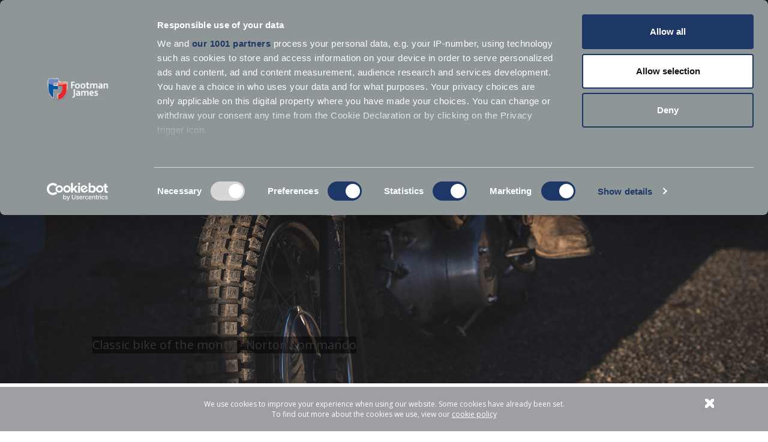

--- FILE ---
content_type: text/html; charset=utf-8
request_url: https://www.footmanjames.co.uk/blog/classic-bike-of-the-month-norton-commando
body_size: 15038
content:

<!DOCTYPE html>
<html lang="en">
<head>
    <meta charset="utf-8">
    <meta http-equiv="X-UA-Compatible" content="IE=edge,chrome=1">
    
    

    <link rel="canonical" href="/blog/classic-bike-of-the-month-norton-commando" />
    <meta property="og:title" content="Classic bike of the month - Norton Commando" />
        <meta property="og:type" content="article" />
    <meta property="og:url" content="/blog/classic-bike-of-the-month-norton-commando/" />
        <meta property="og:image" content="/media/73622/bike-blog-hero.jpg" />
    <meta property="og:description" name="twitter:description" content="This British Norton-Villiers bike was first released in 1967 at the Earls Court Motor Show, and was produced for 10 years" />





    
    


    <title>Classic bike of the month - Norton Commando</title>


        <meta name="description" content="This British Norton-Villiers bike was first released in 1967 at the Earls Court Motor Show, and was produced for 10 years">




    
    


    
    

    <link rel="apple-touch-icon" sizes="180x180" href="/apple-touch-icon.png">
    <link rel="icon" type="image/png" sizes="32x32" href="/favicon-32x32.png">
    <link rel="icon" type="image/png" sizes="16x16" href="/favicon-16x16.png">
    <!--<link rel="manifest" href="/site.webmanifest">-->
    <link rel="mask-icon" href="/safari-pinned-tab.svg" color="#373d42">
    <meta name="twitter:card" content="summary_large_image">
    <meta name="msapplication-TileColor" content="#da532c">
    <meta name="theme-color" content="#ffffff">
    <meta name="viewport" content="width=device-width, initial-scale=1.0, maximum-scale=1.0, user-scalable=no">
    <link href='https://fonts.googleapis.com/css?family=Open+Sans:400,800,700,600,300' rel='stylesheet' type='text/css'>
    <link rel="stylesheet" href="/css/main.min.css?v=1.9">
    <script src="https://www.google.com/recaptcha/api.js?onload=onloadCallback&render=explicit"
            async defer></script>
    <script>
        var html_element_id, html_element_2_id;
        var onloadCallback = function () {
            const recaptchaElement1 = document.getElementById('recp1');
            const recaptchaElement2 = document.getElementById('recp2');
            if (recaptchaElement1) {
                html_element_id = grecaptcha.render('recp1', {
                    'sitekey': '6Lfg_fAdAAAAABHLe1s2QivQ8clz20gBpZnB1GnZ'
                });
            }
            if (recaptchaElement2) {
                html_element_2_id = grecaptcha.render('recp2', {
                    'sitekey': '6Lfg_fAdAAAAABHLe1s2QivQ8clz20gBpZnB1GnZ'
                });
            }
        };

    </script>

<script type="application/ld+json">
{
"@context": "https://schema.org",
"@type": "Organization",
"name": "Footman James",
"url": "https://www.footmanjames.co.uk",
"logo": "https://www.footmanjames.co.uk/images/logo-fj.png",
"sameAs": [
"https://www.facebook.com/footmanjamesinsurance/",
"https://twitter.com/Footman_James",
"https://www.instagram.com/footmanjames/",
"https://www.youtube.com/channel/UCN3IodCyhWbuCrwZ9yTwwIw"
],
"contactPoint": {
"@type": "ContactPoint",
"telephone": "+44 333 060 9628",
"contactType": "Customer Service",
"areaServed": "GB",
"availableLanguage": ["English"]
},
"address": {
"@type": "PostalAddress",
"streetAddress": "Waterfront Business Park, First Floor, Unit 7, Waterfront Way, Brierley Hill",
"addressLocality": "West Midlands",
"postalCode": "DY5 1LX",
"addressCountry": "GB"
}
}
</script>


    <!-- Facebook Pixel Code -->
   <!-- <script>
        ! function (f, b, e, v, n, t, s) {
            if (f.fbq) return;
            n = f.fbq = function () {
                n.callMethod ?
                    n.callMethod.apply(n, arguments) : n.queue.push(arguments)
            };
            if (!f._fbq) f._fbq = n;
            n.push = n;
            n.loaded = !0;
            n.version = '2.0';
            n.queue = [];
            t = b.createElement(e);
            t.async = !0;
            t.src = v;
            s = b.getElementsByTagName(e)[0];
            s.parentNode.insertBefore(t, s)
        }(window, document, 'script', 'https://connect.facebook.net/en_US/fbevents.js');
        fbq('init', '143986783107875');
        fbq('track', 'PageView');
    </script>
    <noscript>
        <img height="1" width="1" src="https://www.facebook.com/tr?id=143986783107875&ev=PageView&noscript=1" />
    </noscript>-->

    <!-- End Facebook Pixel Code -->
    
    <head>
        <script src="/App_Plugins/UmbracoForms/Assets/promise-polyfill/dist/polyfill.min.js" type="application/javascript"></script><script src="/App_Plugins/UmbracoForms/Assets/aspnet-client-validation/dist/aspnet-validation.min.js" type="application/javascript"></script>
    </head>
</head>

<body>

    <script>dataLayer = [];</script>
    <!-- Google Tag Manager -->
    <noscript>
        <iframe src="//www.googletagmanager.com/ns.html?id=GTM-NN444K"
                height="0" width="0" style="display:none;visibility:hidden"></iframe>
    </noscript>
    <script>
        (function (w, d, s, l, i) {
            w[l] = w[l] || []; w[l].push({
                'gtm.start':
                    new Date().getTime(), event: 'gtm.js'
            }); var f = d.getElementsByTagName(s)[0],
                j = d.createElement(s), dl = l != 'dataLayer' ? '&l=' + l : ''; j.async = true; j.src =
                    '//www.googletagmanager.com/gtm.js?id=' + i + dl; f.parentNode.insertBefore(j, f);
        })(window, document, 'script', 'dataLayer', 'GTM-NN444K');</script>
    <!-- End Google Tag Manager -->

    <div id="app" class="app--root " data-info-notice="false" data-app-v="1.0">

<!--<a href="#" class="wisp"><svg fill="none" stroke-linecap="round" stroke-linejoin="round" stroke-width="2" width="22" height="22" viewBox="0 0 24 24" stroke="black" xmlns="<http://www.w3.org/2000/svg>"><path d="M15 17h5l-1.405-1.405A2.032 2.032 0 0118 14.158V11a6.002 6.002 0 00-4-5.659V5a2 2 0 10-4 0v.341C7.67 6.165 6 8.388 6 11v3.159c0 .538-.214 1.055-.595 1.436L4 17h5m6 0v1a3 3 0 11-6 0v-1m6 0H9"></path></svg></a>-->

        <header role="banner" class="site-header  " itemscope itemtype="http://schema.org/Organization">

            
            

<div class="main-menu">
    <button class="btn--close" data-action="toggleMenu">Menu</button>
    <nav class="nav--main">
        <a id="Home_Menu" title="Home" href="/">Home</a>
        <span class="title" id="Insurance" title="Insurance">Insurance</span>
        <nav class="nav--mainsub">
                    <a href="/classic-car-insurance" id="Top_Menu" title="Classic Car Insurance">Classic Car Insurance</a>
                    <a href="/classic-bike-motorcycle-insurance" id="Top_Menu" title="Classic Bike Insurance ">Classic Bike Insurance </a>
                    <a href="/flex-insurance" id="Top_Menu" title="Flex Insurance">Flex Insurance</a>
                    <a href="/classic-land-rover-insurance" id="Top_Menu" title="Classic Land Rover Insurance">Classic Land Rover Insurance</a>
                    <a href="/private-clients-insurance" id="Top_Menu" title="Private Clients Insurance">Private Clients Insurance</a>
                    <a href="/classic-mini-insurance" id="Top_Menu" title="Classic Mini Insurance">Classic Mini Insurance</a>
                    <a href="/replica-kit-car-insurance" id="Top_Menu" title="Kit Car &amp; Replica Car Insurance">Kit Car &amp; Replica Car Insurance</a>
                    <a href="/household-insurance" id="Top_Menu" title="Household Insurance">Household Insurance</a>
                    <a href="/motor-trade-insurance" id="Top_Menu" title="Motor Trade Insurance">Motor Trade Insurance</a>
                    <a href="/multi-vehicle-insurance" id="Top_Menu" title="Multi Car &amp; Motorbike Insurance for Classic Vehicles">Multi Car &amp; Motorbike Insurance for Classic Vehicles</a>
                    <a href="/wedding-funeral-car-hire-insurance" id="Top_Menu" title="Wedding &amp; Funeral Car Hire Insurance">Wedding &amp; Funeral Car Hire Insurance</a>
                    <a href="/competition-car-insurance" id="Top_Menu" title="Competition Car Insurance &amp; Track Day Insurance">Competition Car Insurance &amp; Track Day Insurance</a>
                    <a href="/laid-up-insurance" id="Top_Menu" title="Laid Up Car Insurance | SORN Vehicle Insurance">Laid Up Car Insurance | SORN Vehicle Insurance</a>
                    <a href="/sports-car-insurance" id="Top_Menu" title="Sports Car Insurance">Sports Car Insurance</a>
                    <a href="/support-vehicle-insurance" id="Top_Menu" title="Support Vehicle &amp; Car Transport Insurance">Support Vehicle &amp; Car Transport Insurance</a>
                    <a href="/historic-bus-insurance" id="Top_Menu" title="Historic Bus Insurance">Historic Bus Insurance</a>
                    <a href="/vintage-tractor-insurance" id="Top_Menu" title="Vintage Tractor Insurance">Vintage Tractor Insurance</a>
                    <a href="/footman-james-plus" id="Top_Menu" title="FJ+">FJ+</a>
                    <a href="/classic-car-valuation" id="Top_Menu" title="Get your free classic car valuation">Get your free classic car valuation</a>
                    <a href="/classic-mg-insurance-cover" id="Top_Menu" title="Classic MG Insurance">Classic MG Insurance</a>
                    <a href="/motorhome-insurance-cover" id="Top_Menu" title="Motorhome Insurance">Motorhome Insurance</a>
        </nav>
        <span class="title">Request a quote online</span>
        <nav class="nav--mainsub">
                    <a href="https://fjquotesonline.co.uk/footman/motor/#/pre-quote/proposer" id="Top_Menu_QuoteLink" title="Classic Car" target="_blank">Classic Car</a>
                    <a href="https://fjquotesonline.co.uk/footman/bike/#/pre-quote/proposer" id="Top_Menu_QuoteLink" title="Classic Motorcycle" target="_blank">Classic Motorcycle</a>
                    <a href="https://fjquotesonline.co.uk/footman/home/#/pre-quote/property" id="Top_Menu_QuoteLink" title="Household" target="_blank">Household</a>
                    <a  href="/callback" title="Request a Callback">Motor Trade</a>
                    <a href="https://fjquotesonline.co.uk/footman/bike/#/general/retrieve-quote" id="Top_Menu_QuoteLink" title="Retrieve Classic Bike Quote" target="_blank">Retrieve Classic Bike Quote</a>
                    <a href="https://fjquotesonline.co.uk/footman/motor/#/general/retrieve-quote" id="Top_Menu_QuoteLink" title="Retrieve Classic Car Quote" target="_blank">Retrieve Classic Car Quote</a>
                    <a href="https://fjquotesonline.co.uk/footman/home/#/general/retrieve-quote" id="Top_Menu_QuoteLink" title="Retrieve Household Quote" target="_blank">Retrieve Household Quote</a>
        </nav>

            <a  href="/callback" title="Request a Callback">Request a callback</a>
                        <a href="/footman-james-plus">FJ+</a>

        <span class="title" id="Top_Menu" title="Classic Hub">Classic Hub</span>
        <nav class="nav--mainsub">

                    <a href='/classic-hub' title="Classic Hub" id="Top_Menu_Link">Classic Hub</a>
                    <a href='/classic-hub?type=blog' target="_parent" title="Blog" id="Top_Menu_Link">Blog</a>
                    <a href='/classic-hub?type=news' target="_parent" title="News" id="Top_Menu_Link">News</a>
                    <a href='/classic-hub?type=video' target="_parent" title="Videos" id="Top_Menu_Link">Videos</a>
                    <a href='/ignite-digital-magazine' title="IGNITE Digital Magazine" id="Top_Menu_Link">IGNITE Digital Magazine</a>
                    <a href='/classic-hub?type=photo-gallery' target="_parent" title="Photo Gallery" id="Top_Menu_Link">Photo Gallery</a>
                    <a href='/enthusiast-clubs' target="_parent" title="Clubs" id="Top_Menu_Link">Clubs</a>
                    <a href='/partners' target="_parent" title="Partners" id="Top_Menu_Link">Partners</a>
                    <a href='/blog/ask-an-expert' title="Ask an Expert" id="Top_Menu_Link">Ask an Expert</a>
                    <a href='/classic-car-bike-events' title="Classic Car &amp; Bike Events" id="Top_Menu_Link">Classic Car &amp; Bike Events</a>
        </nav>

            <a href='https://fjquotesonline.co.uk/CoreQuote/RenewalStart.dq?Product=1&amp;Style=4&amp;w=r&amp;cs=true' target="_blank" title="Renew Online" id="Top_Menu_Link">Renew Online</a>
            <a href='/coffee-chrome-collective' title="COFFEE &amp; CHROME" id="Top_Menu_Link">COFFEE &amp; CHROME</a>
            <a href='/find-a-garage' title="Find A Garage" id="Top_Menu_Link">Find A Garage</a>
            <a href='/how-to-access-your-fj-policy-documents' target="_blank" title="Access your documents" id="Top_Menu_Link">Access your documents</a>
            <a href='/additional-assistance' title="Additional Assistance for Clients" id="Top_Menu_Link">Additional Assistance for Clients</a>
            <a href='/faqs' target="_parent" title="FAQs" id="Top_Menu_Link">FAQs</a>
            <a href='/contact-us' target="_parent" title="Contact Us" id="Top_Menu_Link">Contact Us</a>
    </nav>

</div>
            <div class="box--header">
                <div class="col">
                    <a href="/" itemprop="url" title="Footman James" class="logo--fj" id="logo">
                        Footman James - Insurance Specialists at your service.
                    </a>
                    <div class="box--phone open">

                        
                        




                        
                        <a href="tel:03332076120" id="Telephone_No" title="Telephone Number"><span>0333 207 6120</span></a>
                    </div>
                </div>
                <div class="col">
                    <nav class="nav--social">

                        

                        


        <a class="btn--fb" href='https://www.facebook.com/footmanjamesinsurance/' target="_blank" title="Footman James Facebook" id="Social_Media_Facebook"></a>
        <a class="btn--tw" href='https://twitter.com/Footman_James' target="_blank" title="Footman James Twitter" id="Social_Media_Twitter"></a>
        <a class="btn--ig" href='https://www.instagram.com/footmanjames/' target="_blank" title="Footman James Instagram" id="Social_Media_Instagram"></a>
        <a class="btn--yt" href='https://www.youtube.com/channel/UCN3IodCyhWbuCrwZ9yTwwIw' target="_blank" title="Footman James Youtube" id="Social_Media_Youtube"></a>


                        <button class="btn--search" data-toggle="modal" data-target="#modal" data-content="search"></button>
                    </nav>
                    <button class="btn--menu" data-action="toggleMenu"><span>Menu</span></button>
                </div>
            </div>
        </header>

        

<main role="main">

    <section class="section--main-banner" style="background-image: url(/media/73622/bike-blog-hero.jpg?format=webp)" aria-label="Classic bike of the month - Norton Commando">
        <div class="box--content-banner">
            
            <p style="background-color:rgba(0,0,0, 0.5); display:table; font-size:20px">
                Classic bike of the month - Norton Commando
            </p>
        </div>
    </section>

    
    
    

    

    
        
    












    <section class="section--breadcrumb">
        
        
    <ul class="list--breadcrumb" id="breadcrumb" itemscope itemtype="https://schema.org/BreadcrumbList">
        <li itemprop="itemListElement" itemscope itemtype="https://schema.org/ListItem">
            <a id="Breadcrumb_Link" itemprop="item" title="Home" href="/"><span itemprop="name">Home</span></a>
            <meta itemprop="position" content="1" />
        </li>
                <li itemprop="itemListElement" itemscope itemtype="https://schema.org/ListItem">

                    <a id="Bread_crumb_Link" itemprop="item" title="Blog" href="/classic-hub?type=blog"><span itemprop="name">Blog</span></a>
                    <meta itemprop="position" content="2" />
                </li>

        <li itemprop="itemListElement" itemscope itemtype="https://schema.org/ListItem">

                <a id="BreadCrumb_Link" itemprop="item" title="Classic bike of the month - Norton Commando" class="active-link" href="/blog/classic-bike-of-the-month-norton-commando"><span itemprop="name">Classic bike of the month - Norton Commando</span></a>
            }
            <meta itemprop="position" content="3" />
        </li>
    </ul>


        <div class="box--detail-actions">
            <a class="backto" href="/classic-hub/?type=blog" id="New_Post_Link" title="Media New Post">Back to <span>Classic Hub</span></a>
        </div>
    </section>
    
    
    

    

    
        <section class="section--text" style="background-color:">
                        <div class="row">
                            <div class="col col-md-8 col-md-push-2">
                                <div style="color:;" class="box--text">
                                    
                                    <p><strong>08 July, 2016</strong></p><p>This month we thought we’d mix it up and show some appreciation for our two-wheeled friends, by choosing a <strong>Classic Bike of the Month</strong> to celebrate.</p>
<p>To kick things off we’ve chosen a British manufactured bike which boasted an innovative framework way ahead of its time, that has since been pictured in a number of popular TV shows and films. We are, of course, talking about the <strong>Norton Commando</strong>.<br /><br /><strong>History of the Norton Commando</strong> <br />This British <strong>Norton-Villiers</strong> bike was first released in 1967 at the <strong>Earls Court Motor Show</strong>, and was produced for 10 years. It boasted an <strong>OHV pre-unit parallel-twin engine</strong> and an innovative framework, known as the Isolastic System. Around the 1960s many of the bikes suffered from engine vibrations, which could be an annoyance to riders. Fortunately, the Commando framework, designed by an ex-Mercedes engineer, was far ahead of its time and minimised engine vibrations for a more enjoyable riding experience.</p>
<p>The Norton Commando was a success throughout the world, which some found surprising due to its old pre-unit engine. One such person was Dennis Poore, chairman at Norton, who was known to be greatly taken aback by the global success of the Commando. Motor Cycle News even named the bike as its coveted <strong>Machine of the Year</strong> for five years in a row.</p>
<p>The popularity of the model was not just with the general public. A number of police forces expressed interest in the Norton Commando, so a model was commissioned to meet police requirements. This included a top box, radio mountings and police lights. Named the ‘Interpol’, this model was popular with forces both in the UK and overseas.</p>
<p><img style="margin: 15px auto; display: block;" title="Norton commando" src="/assets/images/Images-2013/Blog/norton%20commando.jpg" alt="Norton commando" width="600" height="400" /></p>
<p><strong>About the Norton Commando</strong> <br />The Commando took inspiration from earlier Norton cycles, including the <strong>Model 7</strong> back in the 1940s. This particular model continued to be developed over the years until a 750cc version was released in 1967, known as the Norton Commando. The new frame, with its tilted engine, boasted an attractive new look and an adjusted centre of gravity, both of which appealed greatly to riders around the world.</p>
<p>Early models experienced some frame issues, which were resolved in 1969 with the release of a new wave of bikes. However, during its lifespan the Commando was plagued with these niggling issues, from clutch troubles to problems with the stand and carburettors.</p>
<p>One area where the Commando shone was on the track. Almost from the get-go the Commando took part in racing events across the globe and saw great success. With multiple Top 5 positions in the <strong>Isle of Man TT</strong> Production class and wins in other Production class races, Norton decided to commission and produce a dedicated racing model. This saw the introduction of the S and Yellow Peril models.</p>
<p>Do you love the Norton Commando? Let us know your thoughts by tweeting us at <a href="https://twitter.com/Footman_James" target="_blank">@Footman_James</a></p>
<p> </p>

                                </div>
                            </div>
                        </div>
                    </section>
    












    
        <section class="section--comments">
            <div class="box--comments">
                <div class="comment">
                    <p><a id="Blog_Comments_Comment" title="Blog Comments Comment" href="#" data-toggle="modal" data-target="#modal" data-content="comment" class="last">COMMENT</a></p>
                </div>
            </div>
    </section>





    
    <section class="section--latestblog">
    <div class="container">
        <div class="row no-gutter">
                    <div class="col col-sm-6 col-md-3">
                        <div class="box--blog" style="background-image: url(/media/rppbnmnn/teaser-exhibition-of-vintage-norton-motorbikes-and-onlookers.jpg?format=webp);">
                            <a href="/blog/will-nortons-resurgence-new-bikes-help-classic-namesake-interest/" id="Latest_Blog_Post" title="Will Norton&#39;s &quot;Resurgence&quot; new bikes help classic namesake interest? ">
                                <div class="box--caption">
                                    <div>
                                        <h4>
                                            Will Norton&#39;s &quot;Resurgence&quot; new bikes help classic namesake interest? 
                                            </h4>

                                    </div>
                                </div>
                                                             <div class="box--overlay">
                                    <div>
                                        <h4>
                                            Will Norton&#39;s &quot;Resurgence&quot; new bikes help classic namesake interest? 
                                            </h4>
                                                <p>There hints and leaks and suggestions, and then, finally, confirmation that a new range of Nortons would be on sale in 2026.  read more&gt;&gt;</p>
                              </div>
                                </div>
                                <i class="ico ico--blog"></i>
                                <img src="/images/blog-bg.png?format=webp" alt="sample" title="sample" class="imgresp" />
                            </a>
                        </div>
                    </div>
                    <div class="col col-sm-6 col-md-3">
                        <div class="box--blog" style="background-image: url(/media/cjnajf5g/teaser-suzuki-gsxr-1000.jpg?format=webp);">
                            <a href="/blog/suzuki-gsx-r-1985-40-years-content/" id="Latest_Blog_Post" title="Suzuki GSX-R – 1985 (40 years)  ">
                                <div class="box--caption">
                                    <div>
                                        <h4>
                                            Suzuki GSX-R – 1985 (40 years)  
                                            </h4>

                                    </div>
                                </div>
                                                             <div class="box--overlay">
                                    <div>
                                        <h4>
                                            Suzuki GSX-R – 1985 (40 years)  
                                            </h4>
                                                <p>The motorcycle world had seen fast bikes before, but when the Suzuki GSX-R750 rolled onto the scene, it was something else entirely.  read more&gt;&gt;</p>
                              </div>
                                </div>
                                <i class="ico ico--blog"></i>
                                <img src="/images/blog-bg.png?format=webp" alt="sample" title="sample" class="imgresp" />
                            </a>
                        </div>
                    </div>
                    <div class="col col-sm-6 col-md-3">
                        <div class="box--blog" style="background-image: url(/media/llyckpd5/teaser-fuel-pump-nozzle-refueling-a-red-car.jpg?format=webp);">
                            <a href="/blog/why-bother-with-e10-fuel-surely-e5-is-enough/" id="Latest_Blog_Post" title="Why Bother With E10 Fuel? Surely E5 Is Enough? ">
                                <div class="box--caption">
                                    <div>
                                        <h4>
                                            Why Bother With E10 Fuel? Surely E5 Is Enough? 
                                            </h4>

                                    </div>
                                </div>
                                                             <div class="box--overlay">
                                    <div>
                                        <h4>
                                            Why Bother With E10 Fuel? Surely E5 Is Enough? 
                                            </h4>
                                                <p>As a classic car owner, chances are you’ve already had your fair share of pub chats, forum debates, and petrol station head-scratching over E10 fuel.  read more&gt;&gt;</p>
                              </div>
                                </div>
                                <i class="ico ico--blog"></i>
                                <img src="/images/blog-bg.png?format=webp" alt="sample" title="sample" class="imgresp" />
                            </a>
                        </div>
                    </div>
                    <div class="col col-sm-6 col-md-3">
                        <div class="box--blog" style="background-image: url(/media/b55b2opx/teaser-close-up-of-a-motorbikes-battery-and-frame-area-under-the-seatjpg.jpg?format=webp);">
                            <a href="/blog/winters-here-after-a-delayed-start-its-bike-storage-prep-time/" id="Latest_Blog_Post" title="Winter&#39;s here after a delayed start - it&#39;s bike storage prep time. ">
                                <div class="box--caption">
                                    <div>
                                        <h4>
                                            Winter&#39;s here after a delayed start - it&#39;s bike storage prep time. 
                                            </h4>

                                    </div>
                                </div>
                                                             <div class="box--overlay">
                                    <div>
                                        <h4>
                                            Winter&#39;s here after a delayed start - it&#39;s bike storage prep time. 
                                            </h4>
                                                <p>Preparation for storing your bike this late-start winter should really have started the day you brought it out of hibernation last winter, and should recommence when you spring it after this one.  read more&gt;&gt;</p>
                              </div>
                                </div>
                                <i class="ico ico--blog"></i>
                                <img src="/images/blog-bg.png?format=webp" alt="sample" title="sample" class="imgresp" />
                            </a>
                        </div>
                    </div>

          
        </div>
    </div>
</section>

    
    <section class="section--tags">
            <div class="container">
                <div class="row">
                    <div class="col col-xs-12 col-sm-12">
                            <a href="/search?tag=norton-commando" id="Tag_Cloud_Link" title="Norton commando"><strong>Norton commando</strong></a>
                            <a href="/search?tag=classic-bikes" id="Tag_Cloud_Link" title="Classic Bikes"><strong>Classic Bikes</strong></a>

                    </div>
                </div>
            </div>
        </section> 
    <input type="hidden" name="DocId" id="DocId" value="15474" />
</main>







        <footer role="contentinfo" class="site-footer">
            

            

    <div class="box--lists">
        <ul class="list--links">
            <li>
                <h4>
                HOW CAN WE HELP
                </h4>
            </li>
            
                    <li>
                        <a href='https://fjquotesonline.co.uk/footman/motor/#/pre-quote/proposer' target="_blank" title="Get a classic car quote" id="Footer_FirstLink">Get a classic car quote</a>
                    </li>
                    <li>
                        <a href='https://fjquotesonline.co.uk/footman/bike/#/pre-quote/proposer' target="_blank" title="Get a classic bike quote" id="Footer_FirstLink">Get a classic bike quote</a>
                    </li>
                    <li>
                        
                        <a  href="/callback" title="Request a Callback">Request callback</a>
                    </li>
                    <li>
                        <a href='https://fjquotesonline.co.uk/footman/motor/#/general/retrieve-quote' target="_blank" title="Retrieve Classic Car Quote" id="Footer_FirstLink">Retrieve Classic Car Quote</a>
                    </li>
                    <li>
                        <a href='https://fjquotesonline.co.uk/footman/bike/#/general/retrieve-quote' target="_blank" title="Retrieve Classic Bike quote" id="Footer_FirstLink">Retrieve Classic Bike quote</a>
                    </li>
                    <li>
                        <a href='https://www.footmanjames.co.uk/additional-assistance' title="Additional Assistance For Clients" id="Footer_FirstLink">Additional Assistance For Clients</a>
                    </li>
                    <li>
                        <a href='/existing-customers' title="Existing customers" id="Footer_FirstLink">Existing customers</a>
                    </li>
                    <li>
                        <a href='/claims' title="Claims" id="Footer_FirstLink">Claims</a>
                    </li>
                    <li>
                        <a href='/faqs' target="_parent" title="FAQs" id="Footer_FirstLink">FAQs</a>
                    </li>
                    <li>
                        <a href='/sitemap' title="Sitemap" id="Footer_FirstLink">Sitemap</a>
                    </li>
           
        </ul>
        <ul class="list--links">
            <li>
                <h4>
                ABOUT
                </h4>
            </li>
                <li>
                    <a href='/about-us' title="About Footman James" id="Footer_SecondLink">About Footman James</a>
                </li>
                <li>
                    <a href='/contact-us' target="_parent" title="Contact" id="Footer_SecondLink">Contact</a>
                </li>
                <li>
                    <a href='/complaints' title="Complaints" id="Footer_SecondLink">Complaints</a>
                </li>
                <li>
                    <a href='/read-our-customer-reviews' title="Reviews" id="Footer_SecondLink">Reviews</a>
                </li>

        </ul>
        <ul class="list--links">
            <li>
               <h4>
                SITE TERMS
                </h4>
            </li>

            <li>
                <a href='/terms-of-business' target="_blank" title="Terms of Business" id="Footer_ThirdLink">Terms of Business</a>
            </li>
            <li>
                <a href='/commercial-terms-of-business' target="_blank" title="Commercial Terms of Business" id="Footer_ThirdLink">Commercial Terms of Business</a>
            </li>
            <li>
                <a href='https://www.everywhen.co.uk/legal' target="_blank" title="Legal Notice" id="Footer_ThirdLink">Legal Notice</a>
            </li>
            <li>
                <a href='https://www.everywhen.co.uk/accessibility' target="_blank" title="Accessibility" id="Footer_ThirdLink">Accessibility</a>
            </li>
            <li>
                <a href='/fair-processing-notice' target="_blank" title="Fair Processing Notice" id="Footer_ThirdLink">Fair Processing Notice</a>
            </li>
            <li>
                <a href='/cookies' target="" title="Cookies" id="Footer_ThirdLink">Cookies</a>
            </li>
            <li>
                <a href='https://www.everywhen.co.uk/modern-slavery-act-statement' target="_blank" title="Modern Slavery Act Statement" id="Footer_ThirdLink">Modern Slavery Act Statement</a>
            </li>
           
        </ul>
    </div>



            <nav class="nav--social">
                
                


        <a class="btn--fb" href='https://www.facebook.com/footmanjamesinsurance/' target="_blank" title="Footman James Facebook" id="Social_Media_Facebook"></a>
        <a class="btn--tw" href='https://twitter.com/Footman_James' target="_blank" title="Footman James Twitter" id="Social_Media_Twitter"></a>
        <a class="btn--ig" href='https://www.instagram.com/footmanjames/' target="_blank" title="Footman James Instagram" id="Social_Media_Instagram"></a>
        <a class="btn--yt" href='https://www.youtube.com/channel/UCN3IodCyhWbuCrwZ9yTwwIw' target="_blank" title="Footman James Youtube" id="Social_Media_Youtube"></a>


                <button class="btn--search" data-toggle="modal" data-target="#modal" data-content="search"></button>
            </nav>
            <div class="copyright">
                <p>Footman James is a trading name of Advisory Insurance Brokers Limited, which is authorised and regulated by the Financial Conduct Authority (Firm Reference Number 313250). Registered in England and Wales, Company No. 4043759.  Registered address: 2 Minster Court, Mincing Lane, London, EC3R 7PD. </p>
            </div>
        </footer>
        <div class="box--cookies">
            <div class="wrap--text">
                <button type="button" class="btn--close btn-js-cookies cookies"></button>

                <p>We use cookies to improve your experience when using our website. Some cookies have already been set.</p>
<p>To find out more about the cookies we use, view our <a rel="noopener noreferrer" href="/cookies" target="_blank">cookie policy</a></p>

            </div>
        </div>
        <button class="scrollTop"></button>
    </div>


    <div class="modal fade" id="modal" tabindex="-1" role="dialog" aria-labelledby="myModalLabel">
        <div class="modal-dialog modal-sm modal-md modal-lg search" role="document">
            <div class="modal-content">
                <div class="box--search">
                    <form>
                        <input class="site-search" id="topsearchkey" type="text" />
                        <button class="btn--search" id="topsearchbutton" type="submit">Search</button>
                    </form>
                </div>

            </div>
        </div>
    <div class="modal-dialog modal-md callback" role="document">
        <div class="modal-content">
            <button type="button" class="close" data-dismiss="modal" aria-label="Close"></button>
            <div class="box--modal">
                <div class="logo--fj"></div>
                
                <h2>Request a callback</h2>

                <form class="form--callback" role="form">

                    <input type="text" name="Name" id="CB_Name" placeholder="full name *" />

                    <input type="tel" name="Phonenumber" id="CB_Phonenumber" placeholder="phone number *" />

                    <input type="email" name="Email" id="CB_Email" placeholder="email address *" />

                    <input type="text" name="PostCode" id="CB_PostCode" placeholder="postcode *" />

                    <select name="Reason" id="CB_Reason">
                        <option val="0">REASON FOR CALLBACK *</option>
                            <option value="5707">Quotation</option>
                            <option value="5708">General Enquiry</option>
                            <option value="5709">Renew Policy</option>
                    </select>

                    <select name="Type" id="CB_Type">
                        <option val="0">PRODUCT TYPE*</option>
                            <option value="5765">Classic Car</option>
                            <option value="5764">Classic Bike</option>
                            <option value="25901">Flex (5 vehicles and under)</option>
                            <option value="5769">Classic Multi Vehicle Insurance (Under &#163;150K)</option>
                            <option value="5770">Private Client Insurance (and collections over &#163;150k)</option>
                            <option value="5766">Kit Car &amp; Specialist Vehicles</option>
                            <option value="14893">Competition, Track Day &amp; Support Vehicles</option>
                            <option value="21498">Laid-Up</option>
                            <option value="5776">Household</option>
                            <option value="14896">Historic Bus</option>
                            <option value="5773">Modern Vehicle</option>
                            <option value="5767">Motor Trade Combined (with premises)</option>
                            <option value="5775">Other Commercial Business Insurance</option>
                            <option value="5771">Wedding &amp; Funeral Hire</option>
                    </select>
                    <input type="text" name="CompanyName" id="CB_CompanyName" placeholder="company name" />
                    <input type="text" name="Make" id="CB_Make" placeholder="make*" />
                    <input type="text" name="Model" id="CB_Model" placeholder="model*" />
                    <div class="input-group date">
                        <select name="ContactDay" style="display:none" id="CB_ContactDay">
                            <option value="0">DAY TO CONTACT YOU*</option>

                        </select>
                        <input type="text" class="form-control contact-date datetimepicker" placeholder="date to contact you *" id="CB_ContactDate" />
                        <label id="lblContact" style="color:red;"></label>
                    </div>

                    <select name="ContactTime" id="CB_ContactTime">
                        <option value="0">TIME TO CONTACT YOU *</option>
                            <option value="1264">Morning</option>
                            <option value="16831">Afternoon</option>
                            <option value="21405">09:00 - 10:00</option>
                            <option value="21415">10:00 - 11:00</option>
                            <option value="21406">11:00 - 12:00</option>
                            <option value="21407">12:00 - 13:00</option>
                            <option value="21408">13:00 - 14:00</option>
                            <option value="21409">14:00 - 15:00</option>
                            <option value="21410">15:00 - 16:00</option>
                            <option value="21411">16:00 - 17:00</option>
                            <option value="26746">morn</option>
                            <option value="26747">AM</option>
                            <option value="26748">09:00 - 13:00</option>
                            <option value="26749">13:00 - 17:00</option>
                            <option value="27577">08:00 - 13:00</option>
                            <option value="27590">13:00 - 18:00</option>
                            <option value="29027">10pm - 11pm</option>
                    </select>
                    <div id="CB_timetocontactmsg" style="text-align:center;font-weight:bold;display:none">
                        <p style="text-align:justify"><strong> You have selected the current hour of the day which means that you will be contacted at this time next week. If you would like to be called back today, please select a timeslot in the future.</strong></p>
                    </div>
                    <input type="text" name="policyreference" id="CB_CallbackPolicy" placeholder="policy reference" />

                    <div class="input-group date">
                        <input type="text" class="form-control cover-date datetimepicker" placeholder="cover required date" id="CB_RequireDate" />
                        <label id="lblRequire" style="color:red;"></label>
                    </div>

                    <select name="Howyoufind" id="CB_Howyoufind">
                        <option value="0">HOW DID YOU FIND US *</option>
                            <option value="5778">Magazine</option>
                            <option value="5779">Direct Mail</option>
                            <option value="5780">Existing Client</option>
                            <option value="5781">Recommendation</option>
                            <option value="5782">Search Engine</option>
                            <option value="5783">Other</option>
                    </select>

                    

                    <p>Footman James would like to keep you informed about the insurance products we offer and provide you with information about the latest shows, events and competitions that may be of interest to you. If you would like to receive these from us, please choose how you would like us to contact you:</p>
                    <div class="checkbox-holder holder_one">
                        <input type="checkbox" id="CB_check_mail" value="Mail" name="check_mail" class="checkbxval" />
                        <label for="check_mail">Mail</label>
                    </div>
                    <div class="checkbox-holder holder_one">
                        <input type="checkbox" id="CB_check_phone" value="Phone" name="check_phone" class="checkbxval" />
                        <label for="check_phone">Phone</label>
                    </div>
                    <div class="checkbox-holder holder_one">
                        <input type="checkbox" id="CB_check_text" value="Text" name="check_text" class="checkbxval" />
                        <label for="check_text">Text</label>
                    </div>
                    <div class="checkbox-holder holder_one">
                        <input type="checkbox" id="CB_check_email" value="Email" name="check_email" class="checkbxval" />
                        <label for="check_email">Email</label>
                    </div>
                    <div class="checkbox-holder holder_one btn-js-selectall">
                        <input class="check_all" type="checkbox" id="CB_check_all" value="All of these" name="check_all" />
                        <label for="check_all">All of these</label>
                    </div>
                    <div class="checkbox-holder holder_one btn-js-deselectall">
                        <input class="check_none " type="checkbox" id="CB_check_none" value="None of these" name="check_none" />
                        <label for="check_none">None of these</label>
                    </div>

                    <p id="checkbox-holder-error" style="display:none;color:red">Please select at least one option.</p>

                    <p> Footman James is part of The Ardonagh Group. If you would also like to receive the latest offers on selected financial and related products and services from The Ardonagh Group, please choose how you would like us to contact you:</p>

                    <div class="checkbox-holder holder_two">
                        <input type="checkbox" id="CB_check1_Email" value="Email" name="check1" class="checkbxval" />
                        <label for="check_mail">Email</label>
                    </div>
                    <div class="checkbox-holder holder_two">
                        <input type="checkbox" id="CB_check1_sms" value="sms" name="check1" class="checkbxval" />
                        <label for="check_phone">SMS</label>
                    </div>
                    <div class="checkbox-holder holder_two">
                        <input type="checkbox" id="CB_check1_phone" value="Text" name="check1" class="checkbxval" />
                        <label for="check_text">Phone</label>
                    </div>
                    <div class="checkbox-holder holder_two">
                        <input type="checkbox" id="CB_check1_post" value="Email" name="check1" class="checkbxval" />
                        <label for="check_email">Post</label>
                    </div>
                    <div class="checkbox-holder holder_two btn-js-selectall1">
                        <input class="check1_all" type="checkbox" id="CB_check1_all" value="All of these" name="check1" />
                        <label for="check_all">All of these</label>
                    </div>

                    <div class="checkbox-holder holder_two btn-js-deselectall1">
                        <input class="check1_none " type="checkbox" id="CB_check1_none" value="None of these" name="check1_none" />
                        <label for="check1_none">None of these</label>
                    </div>
                    <p id="checkbox-holder1-error" style="display:none; color:red">Please select at least one option.</p>
                    <div id="recp1"></div>
                    <button class="submit" type="submit" id="btn_CallbackForm_Submit">submit</button>
                    <div class="alert-warning hr">Please note: if your enquiry has failed, please call us on <a href="tel:03332076120">0333 207 6120</a>  and our advisors will be more than happy to assist you with your query. We apologise for any inconvenience caused.</div>

                    <div id="CB_Success" class="row" style="padding-bottom:10px;text-align:center;color:green;font-weight:bold;" hidden="hidden">

                    </div>

                    <div id="loadinggifcallback" style="text-align:center;display:none;padding-top:20px;">

                        <img src="/img/ajax-loader.gif" alt="loading.." title="Loading...." />
                    </div>
                    <span class="reminder">If you would like to change your contact preferences at any time, please e-mail enquiries@footmanjames.co.uk. Please note: callbacks will be from a withheld number. We will endeavour to call you at the time requested, however at times of exceptional volume this may not be possible. Our operating hours are 9am – 6pm Monday to Friday, 9am - 1pm Saturdays*. 

*These times may be affected by bank holidays. To see our bank holiday opening hours please check our website: https://www.footmanjames.co.uk/contact-us.</span>
                </form>
            </div>
        </div>
    </div>






        

    
    


    <div class="modal-dialog modal-lg comment" role="document">
       
        <div class="modal-content">
            <button type="button" class="close" data-dismiss="modal" aria-label="Close"></button>
            <div class="box--modal">
                <h2>Post a comment</h2>
                <form>
                    <div class="container-fluid">
                        <div class="row">
                            <div class="col-sm-6 col-md-4 col">
                                <input type="text" name="firstname" id="comment_firstname" placeholder="first name" />
                            </div>
                            <div class="col-sm-6 col-md-4 col">
                                <input type="text" name="surname" id="comment_surname" placeholder="surname" />
                            </div>
                           
                            <div class="col-sm-6 col-md-4 col">
                                <input type="email" name="email" id="comment_email" placeholder="email" />
                            </div>
                            <div class="col-sm-6 col-md-4 col">
                                <input type="text" name="firstname" id="comment_nickname" placeholder="nickname" />
                            </div>
                            <div class="col-sm-12 col-md-8 col">
                                <span class="reminder">(Only your nickname and comment will be displayed)</span>
                            </div>
                            <div class="col-sm-12 col">
                                <textarea name="comment" id="comment_text" placeholder="comment"></textarea>
                            </div>
                            <div class="col-sm-6 col-md-4 col">
                                <button class="btn--submit-comment" id="btn_Post" type="submit">post</button>
                            </div>
                            <div id="Success" class="row" style="color:green;font-weight:bold;">
                            </div>
                            <div id="loadinggifcomment" style="text-align:center;display:none;padding-top:20px;">
                                <img src="/img/ajax-loader.gif" alt="loading.." title="Loading...." />
                            </div>
                        </div>
                         
                    </div>
                </form>
            </div>
        </div>
    </div>




        <div class="modal-dialog modal-lg video" role="document">
            <div class="modal-content">
                <button type="button" class="close" data-dismiss="modal" aria-label="Close"></button>
                <div class="box--modal">
                    <div class="videoWrapper">
                        <iframe width="560" height="315" src="" frameborder="0" allowfullscreen></iframe>
                    </div>
                </div>
            </div>
        </div>

        <div class="modal-dialog modal-md generic" role="document">
            <div class="modal-content">
                <button type="button" class="close" data-dismiss="modal" aria-label="Close"></button>
                <div class="box--modal">
                    <div class="box--text">
                        <p>Your callback request has been successfully received. we will contact you at the time you have asked for.</p>
                    </div>
                </div>
            </div>
        </div>


    </div>

    <script>
        window.jQuery || document.write('<script src="/scripts/libs/jquery-3.4.0.min.js"><\/script>')
    </script>
    <script src="/scripts/main.min.js?v=1"></script>
    <script src="/scripts/Custom.js?v=02"></script>


    

    <script>

        jQuery(document).on("click", ".loadmore", function () {

            $(this).closest(".box--comments").nextAll().slice(0, 3).css("display", "block");
            $(this).closest(".pload").remove();
            return false;
        });

    </script>


    <script>
        function gaParameterRearrange(urlString) {
            if (urlString.indexOf('?') > -1 && urlString.indexOf('#') > -1) {
                var arrOne = urlString.split('?');
                var urlOne = arrOne[0];
                var arrTwo = arrOne[1].split('#');
                urlString = urlOne + '#' + arrTwo[1] + '?' + arrTwo[0];
            }
            return urlString;
        }

        if ($('a[href^="https://fjquotesonline.co.uk"]').length) {
            $('a[href^="https://fjquotesonline.co.uk"]').on('click', function (e) {
                $(this).attr('href', gaParameterRearrange($(this).attr('href')));
            });
        }
    </script>

    <script>
        jQuery(document).on("keypress", "#topsearchkey", function (e) {

            if (e.which == 13) {
                if ($(this).val().trim() != "") {
                    window.location.href = "/search/?key=" + $(this).val()
                }
            }
        });
        jQuery(document).on("click", "#topsearchbutton", function (e) {

            if ($("#topsearchkey").val().trim() != "") {
                window.location.href = "/search/?key=" + $("#topsearchkey").val()
            }
            return false;
        });
    </script>
    <!--<script type="text/javascript">
        (function () {
            var s, p;
            s = document.createElement('script'); s.type = 'text/javascript'; s.async = true;
            s.src = ('https:' === document.location.protocol ? ' https://' : ' http://') + 'dyn-img.com/i/footmanjames.js';
            p = document.getElementsByTagName('script')[0]; p.parentNode.insertBefore(s, p);
        }());
    </script>-->
</body>

</html>

--- FILE ---
content_type: text/html; charset=utf-8
request_url: https://www.google.com/recaptcha/api2/anchor?ar=1&k=6Lfg_fAdAAAAABHLe1s2QivQ8clz20gBpZnB1GnZ&co=aHR0cHM6Ly93d3cuZm9vdG1hbmphbWVzLmNvLnVrOjQ0Mw..&hl=en&v=PoyoqOPhxBO7pBk68S4YbpHZ&size=normal&anchor-ms=20000&execute-ms=30000&cb=dgtg7oh295yt
body_size: 49444
content:
<!DOCTYPE HTML><html dir="ltr" lang="en"><head><meta http-equiv="Content-Type" content="text/html; charset=UTF-8">
<meta http-equiv="X-UA-Compatible" content="IE=edge">
<title>reCAPTCHA</title>
<style type="text/css">
/* cyrillic-ext */
@font-face {
  font-family: 'Roboto';
  font-style: normal;
  font-weight: 400;
  font-stretch: 100%;
  src: url(//fonts.gstatic.com/s/roboto/v48/KFO7CnqEu92Fr1ME7kSn66aGLdTylUAMa3GUBHMdazTgWw.woff2) format('woff2');
  unicode-range: U+0460-052F, U+1C80-1C8A, U+20B4, U+2DE0-2DFF, U+A640-A69F, U+FE2E-FE2F;
}
/* cyrillic */
@font-face {
  font-family: 'Roboto';
  font-style: normal;
  font-weight: 400;
  font-stretch: 100%;
  src: url(//fonts.gstatic.com/s/roboto/v48/KFO7CnqEu92Fr1ME7kSn66aGLdTylUAMa3iUBHMdazTgWw.woff2) format('woff2');
  unicode-range: U+0301, U+0400-045F, U+0490-0491, U+04B0-04B1, U+2116;
}
/* greek-ext */
@font-face {
  font-family: 'Roboto';
  font-style: normal;
  font-weight: 400;
  font-stretch: 100%;
  src: url(//fonts.gstatic.com/s/roboto/v48/KFO7CnqEu92Fr1ME7kSn66aGLdTylUAMa3CUBHMdazTgWw.woff2) format('woff2');
  unicode-range: U+1F00-1FFF;
}
/* greek */
@font-face {
  font-family: 'Roboto';
  font-style: normal;
  font-weight: 400;
  font-stretch: 100%;
  src: url(//fonts.gstatic.com/s/roboto/v48/KFO7CnqEu92Fr1ME7kSn66aGLdTylUAMa3-UBHMdazTgWw.woff2) format('woff2');
  unicode-range: U+0370-0377, U+037A-037F, U+0384-038A, U+038C, U+038E-03A1, U+03A3-03FF;
}
/* math */
@font-face {
  font-family: 'Roboto';
  font-style: normal;
  font-weight: 400;
  font-stretch: 100%;
  src: url(//fonts.gstatic.com/s/roboto/v48/KFO7CnqEu92Fr1ME7kSn66aGLdTylUAMawCUBHMdazTgWw.woff2) format('woff2');
  unicode-range: U+0302-0303, U+0305, U+0307-0308, U+0310, U+0312, U+0315, U+031A, U+0326-0327, U+032C, U+032F-0330, U+0332-0333, U+0338, U+033A, U+0346, U+034D, U+0391-03A1, U+03A3-03A9, U+03B1-03C9, U+03D1, U+03D5-03D6, U+03F0-03F1, U+03F4-03F5, U+2016-2017, U+2034-2038, U+203C, U+2040, U+2043, U+2047, U+2050, U+2057, U+205F, U+2070-2071, U+2074-208E, U+2090-209C, U+20D0-20DC, U+20E1, U+20E5-20EF, U+2100-2112, U+2114-2115, U+2117-2121, U+2123-214F, U+2190, U+2192, U+2194-21AE, U+21B0-21E5, U+21F1-21F2, U+21F4-2211, U+2213-2214, U+2216-22FF, U+2308-230B, U+2310, U+2319, U+231C-2321, U+2336-237A, U+237C, U+2395, U+239B-23B7, U+23D0, U+23DC-23E1, U+2474-2475, U+25AF, U+25B3, U+25B7, U+25BD, U+25C1, U+25CA, U+25CC, U+25FB, U+266D-266F, U+27C0-27FF, U+2900-2AFF, U+2B0E-2B11, U+2B30-2B4C, U+2BFE, U+3030, U+FF5B, U+FF5D, U+1D400-1D7FF, U+1EE00-1EEFF;
}
/* symbols */
@font-face {
  font-family: 'Roboto';
  font-style: normal;
  font-weight: 400;
  font-stretch: 100%;
  src: url(//fonts.gstatic.com/s/roboto/v48/KFO7CnqEu92Fr1ME7kSn66aGLdTylUAMaxKUBHMdazTgWw.woff2) format('woff2');
  unicode-range: U+0001-000C, U+000E-001F, U+007F-009F, U+20DD-20E0, U+20E2-20E4, U+2150-218F, U+2190, U+2192, U+2194-2199, U+21AF, U+21E6-21F0, U+21F3, U+2218-2219, U+2299, U+22C4-22C6, U+2300-243F, U+2440-244A, U+2460-24FF, U+25A0-27BF, U+2800-28FF, U+2921-2922, U+2981, U+29BF, U+29EB, U+2B00-2BFF, U+4DC0-4DFF, U+FFF9-FFFB, U+10140-1018E, U+10190-1019C, U+101A0, U+101D0-101FD, U+102E0-102FB, U+10E60-10E7E, U+1D2C0-1D2D3, U+1D2E0-1D37F, U+1F000-1F0FF, U+1F100-1F1AD, U+1F1E6-1F1FF, U+1F30D-1F30F, U+1F315, U+1F31C, U+1F31E, U+1F320-1F32C, U+1F336, U+1F378, U+1F37D, U+1F382, U+1F393-1F39F, U+1F3A7-1F3A8, U+1F3AC-1F3AF, U+1F3C2, U+1F3C4-1F3C6, U+1F3CA-1F3CE, U+1F3D4-1F3E0, U+1F3ED, U+1F3F1-1F3F3, U+1F3F5-1F3F7, U+1F408, U+1F415, U+1F41F, U+1F426, U+1F43F, U+1F441-1F442, U+1F444, U+1F446-1F449, U+1F44C-1F44E, U+1F453, U+1F46A, U+1F47D, U+1F4A3, U+1F4B0, U+1F4B3, U+1F4B9, U+1F4BB, U+1F4BF, U+1F4C8-1F4CB, U+1F4D6, U+1F4DA, U+1F4DF, U+1F4E3-1F4E6, U+1F4EA-1F4ED, U+1F4F7, U+1F4F9-1F4FB, U+1F4FD-1F4FE, U+1F503, U+1F507-1F50B, U+1F50D, U+1F512-1F513, U+1F53E-1F54A, U+1F54F-1F5FA, U+1F610, U+1F650-1F67F, U+1F687, U+1F68D, U+1F691, U+1F694, U+1F698, U+1F6AD, U+1F6B2, U+1F6B9-1F6BA, U+1F6BC, U+1F6C6-1F6CF, U+1F6D3-1F6D7, U+1F6E0-1F6EA, U+1F6F0-1F6F3, U+1F6F7-1F6FC, U+1F700-1F7FF, U+1F800-1F80B, U+1F810-1F847, U+1F850-1F859, U+1F860-1F887, U+1F890-1F8AD, U+1F8B0-1F8BB, U+1F8C0-1F8C1, U+1F900-1F90B, U+1F93B, U+1F946, U+1F984, U+1F996, U+1F9E9, U+1FA00-1FA6F, U+1FA70-1FA7C, U+1FA80-1FA89, U+1FA8F-1FAC6, U+1FACE-1FADC, U+1FADF-1FAE9, U+1FAF0-1FAF8, U+1FB00-1FBFF;
}
/* vietnamese */
@font-face {
  font-family: 'Roboto';
  font-style: normal;
  font-weight: 400;
  font-stretch: 100%;
  src: url(//fonts.gstatic.com/s/roboto/v48/KFO7CnqEu92Fr1ME7kSn66aGLdTylUAMa3OUBHMdazTgWw.woff2) format('woff2');
  unicode-range: U+0102-0103, U+0110-0111, U+0128-0129, U+0168-0169, U+01A0-01A1, U+01AF-01B0, U+0300-0301, U+0303-0304, U+0308-0309, U+0323, U+0329, U+1EA0-1EF9, U+20AB;
}
/* latin-ext */
@font-face {
  font-family: 'Roboto';
  font-style: normal;
  font-weight: 400;
  font-stretch: 100%;
  src: url(//fonts.gstatic.com/s/roboto/v48/KFO7CnqEu92Fr1ME7kSn66aGLdTylUAMa3KUBHMdazTgWw.woff2) format('woff2');
  unicode-range: U+0100-02BA, U+02BD-02C5, U+02C7-02CC, U+02CE-02D7, U+02DD-02FF, U+0304, U+0308, U+0329, U+1D00-1DBF, U+1E00-1E9F, U+1EF2-1EFF, U+2020, U+20A0-20AB, U+20AD-20C0, U+2113, U+2C60-2C7F, U+A720-A7FF;
}
/* latin */
@font-face {
  font-family: 'Roboto';
  font-style: normal;
  font-weight: 400;
  font-stretch: 100%;
  src: url(//fonts.gstatic.com/s/roboto/v48/KFO7CnqEu92Fr1ME7kSn66aGLdTylUAMa3yUBHMdazQ.woff2) format('woff2');
  unicode-range: U+0000-00FF, U+0131, U+0152-0153, U+02BB-02BC, U+02C6, U+02DA, U+02DC, U+0304, U+0308, U+0329, U+2000-206F, U+20AC, U+2122, U+2191, U+2193, U+2212, U+2215, U+FEFF, U+FFFD;
}
/* cyrillic-ext */
@font-face {
  font-family: 'Roboto';
  font-style: normal;
  font-weight: 500;
  font-stretch: 100%;
  src: url(//fonts.gstatic.com/s/roboto/v48/KFO7CnqEu92Fr1ME7kSn66aGLdTylUAMa3GUBHMdazTgWw.woff2) format('woff2');
  unicode-range: U+0460-052F, U+1C80-1C8A, U+20B4, U+2DE0-2DFF, U+A640-A69F, U+FE2E-FE2F;
}
/* cyrillic */
@font-face {
  font-family: 'Roboto';
  font-style: normal;
  font-weight: 500;
  font-stretch: 100%;
  src: url(//fonts.gstatic.com/s/roboto/v48/KFO7CnqEu92Fr1ME7kSn66aGLdTylUAMa3iUBHMdazTgWw.woff2) format('woff2');
  unicode-range: U+0301, U+0400-045F, U+0490-0491, U+04B0-04B1, U+2116;
}
/* greek-ext */
@font-face {
  font-family: 'Roboto';
  font-style: normal;
  font-weight: 500;
  font-stretch: 100%;
  src: url(//fonts.gstatic.com/s/roboto/v48/KFO7CnqEu92Fr1ME7kSn66aGLdTylUAMa3CUBHMdazTgWw.woff2) format('woff2');
  unicode-range: U+1F00-1FFF;
}
/* greek */
@font-face {
  font-family: 'Roboto';
  font-style: normal;
  font-weight: 500;
  font-stretch: 100%;
  src: url(//fonts.gstatic.com/s/roboto/v48/KFO7CnqEu92Fr1ME7kSn66aGLdTylUAMa3-UBHMdazTgWw.woff2) format('woff2');
  unicode-range: U+0370-0377, U+037A-037F, U+0384-038A, U+038C, U+038E-03A1, U+03A3-03FF;
}
/* math */
@font-face {
  font-family: 'Roboto';
  font-style: normal;
  font-weight: 500;
  font-stretch: 100%;
  src: url(//fonts.gstatic.com/s/roboto/v48/KFO7CnqEu92Fr1ME7kSn66aGLdTylUAMawCUBHMdazTgWw.woff2) format('woff2');
  unicode-range: U+0302-0303, U+0305, U+0307-0308, U+0310, U+0312, U+0315, U+031A, U+0326-0327, U+032C, U+032F-0330, U+0332-0333, U+0338, U+033A, U+0346, U+034D, U+0391-03A1, U+03A3-03A9, U+03B1-03C9, U+03D1, U+03D5-03D6, U+03F0-03F1, U+03F4-03F5, U+2016-2017, U+2034-2038, U+203C, U+2040, U+2043, U+2047, U+2050, U+2057, U+205F, U+2070-2071, U+2074-208E, U+2090-209C, U+20D0-20DC, U+20E1, U+20E5-20EF, U+2100-2112, U+2114-2115, U+2117-2121, U+2123-214F, U+2190, U+2192, U+2194-21AE, U+21B0-21E5, U+21F1-21F2, U+21F4-2211, U+2213-2214, U+2216-22FF, U+2308-230B, U+2310, U+2319, U+231C-2321, U+2336-237A, U+237C, U+2395, U+239B-23B7, U+23D0, U+23DC-23E1, U+2474-2475, U+25AF, U+25B3, U+25B7, U+25BD, U+25C1, U+25CA, U+25CC, U+25FB, U+266D-266F, U+27C0-27FF, U+2900-2AFF, U+2B0E-2B11, U+2B30-2B4C, U+2BFE, U+3030, U+FF5B, U+FF5D, U+1D400-1D7FF, U+1EE00-1EEFF;
}
/* symbols */
@font-face {
  font-family: 'Roboto';
  font-style: normal;
  font-weight: 500;
  font-stretch: 100%;
  src: url(//fonts.gstatic.com/s/roboto/v48/KFO7CnqEu92Fr1ME7kSn66aGLdTylUAMaxKUBHMdazTgWw.woff2) format('woff2');
  unicode-range: U+0001-000C, U+000E-001F, U+007F-009F, U+20DD-20E0, U+20E2-20E4, U+2150-218F, U+2190, U+2192, U+2194-2199, U+21AF, U+21E6-21F0, U+21F3, U+2218-2219, U+2299, U+22C4-22C6, U+2300-243F, U+2440-244A, U+2460-24FF, U+25A0-27BF, U+2800-28FF, U+2921-2922, U+2981, U+29BF, U+29EB, U+2B00-2BFF, U+4DC0-4DFF, U+FFF9-FFFB, U+10140-1018E, U+10190-1019C, U+101A0, U+101D0-101FD, U+102E0-102FB, U+10E60-10E7E, U+1D2C0-1D2D3, U+1D2E0-1D37F, U+1F000-1F0FF, U+1F100-1F1AD, U+1F1E6-1F1FF, U+1F30D-1F30F, U+1F315, U+1F31C, U+1F31E, U+1F320-1F32C, U+1F336, U+1F378, U+1F37D, U+1F382, U+1F393-1F39F, U+1F3A7-1F3A8, U+1F3AC-1F3AF, U+1F3C2, U+1F3C4-1F3C6, U+1F3CA-1F3CE, U+1F3D4-1F3E0, U+1F3ED, U+1F3F1-1F3F3, U+1F3F5-1F3F7, U+1F408, U+1F415, U+1F41F, U+1F426, U+1F43F, U+1F441-1F442, U+1F444, U+1F446-1F449, U+1F44C-1F44E, U+1F453, U+1F46A, U+1F47D, U+1F4A3, U+1F4B0, U+1F4B3, U+1F4B9, U+1F4BB, U+1F4BF, U+1F4C8-1F4CB, U+1F4D6, U+1F4DA, U+1F4DF, U+1F4E3-1F4E6, U+1F4EA-1F4ED, U+1F4F7, U+1F4F9-1F4FB, U+1F4FD-1F4FE, U+1F503, U+1F507-1F50B, U+1F50D, U+1F512-1F513, U+1F53E-1F54A, U+1F54F-1F5FA, U+1F610, U+1F650-1F67F, U+1F687, U+1F68D, U+1F691, U+1F694, U+1F698, U+1F6AD, U+1F6B2, U+1F6B9-1F6BA, U+1F6BC, U+1F6C6-1F6CF, U+1F6D3-1F6D7, U+1F6E0-1F6EA, U+1F6F0-1F6F3, U+1F6F7-1F6FC, U+1F700-1F7FF, U+1F800-1F80B, U+1F810-1F847, U+1F850-1F859, U+1F860-1F887, U+1F890-1F8AD, U+1F8B0-1F8BB, U+1F8C0-1F8C1, U+1F900-1F90B, U+1F93B, U+1F946, U+1F984, U+1F996, U+1F9E9, U+1FA00-1FA6F, U+1FA70-1FA7C, U+1FA80-1FA89, U+1FA8F-1FAC6, U+1FACE-1FADC, U+1FADF-1FAE9, U+1FAF0-1FAF8, U+1FB00-1FBFF;
}
/* vietnamese */
@font-face {
  font-family: 'Roboto';
  font-style: normal;
  font-weight: 500;
  font-stretch: 100%;
  src: url(//fonts.gstatic.com/s/roboto/v48/KFO7CnqEu92Fr1ME7kSn66aGLdTylUAMa3OUBHMdazTgWw.woff2) format('woff2');
  unicode-range: U+0102-0103, U+0110-0111, U+0128-0129, U+0168-0169, U+01A0-01A1, U+01AF-01B0, U+0300-0301, U+0303-0304, U+0308-0309, U+0323, U+0329, U+1EA0-1EF9, U+20AB;
}
/* latin-ext */
@font-face {
  font-family: 'Roboto';
  font-style: normal;
  font-weight: 500;
  font-stretch: 100%;
  src: url(//fonts.gstatic.com/s/roboto/v48/KFO7CnqEu92Fr1ME7kSn66aGLdTylUAMa3KUBHMdazTgWw.woff2) format('woff2');
  unicode-range: U+0100-02BA, U+02BD-02C5, U+02C7-02CC, U+02CE-02D7, U+02DD-02FF, U+0304, U+0308, U+0329, U+1D00-1DBF, U+1E00-1E9F, U+1EF2-1EFF, U+2020, U+20A0-20AB, U+20AD-20C0, U+2113, U+2C60-2C7F, U+A720-A7FF;
}
/* latin */
@font-face {
  font-family: 'Roboto';
  font-style: normal;
  font-weight: 500;
  font-stretch: 100%;
  src: url(//fonts.gstatic.com/s/roboto/v48/KFO7CnqEu92Fr1ME7kSn66aGLdTylUAMa3yUBHMdazQ.woff2) format('woff2');
  unicode-range: U+0000-00FF, U+0131, U+0152-0153, U+02BB-02BC, U+02C6, U+02DA, U+02DC, U+0304, U+0308, U+0329, U+2000-206F, U+20AC, U+2122, U+2191, U+2193, U+2212, U+2215, U+FEFF, U+FFFD;
}
/* cyrillic-ext */
@font-face {
  font-family: 'Roboto';
  font-style: normal;
  font-weight: 900;
  font-stretch: 100%;
  src: url(//fonts.gstatic.com/s/roboto/v48/KFO7CnqEu92Fr1ME7kSn66aGLdTylUAMa3GUBHMdazTgWw.woff2) format('woff2');
  unicode-range: U+0460-052F, U+1C80-1C8A, U+20B4, U+2DE0-2DFF, U+A640-A69F, U+FE2E-FE2F;
}
/* cyrillic */
@font-face {
  font-family: 'Roboto';
  font-style: normal;
  font-weight: 900;
  font-stretch: 100%;
  src: url(//fonts.gstatic.com/s/roboto/v48/KFO7CnqEu92Fr1ME7kSn66aGLdTylUAMa3iUBHMdazTgWw.woff2) format('woff2');
  unicode-range: U+0301, U+0400-045F, U+0490-0491, U+04B0-04B1, U+2116;
}
/* greek-ext */
@font-face {
  font-family: 'Roboto';
  font-style: normal;
  font-weight: 900;
  font-stretch: 100%;
  src: url(//fonts.gstatic.com/s/roboto/v48/KFO7CnqEu92Fr1ME7kSn66aGLdTylUAMa3CUBHMdazTgWw.woff2) format('woff2');
  unicode-range: U+1F00-1FFF;
}
/* greek */
@font-face {
  font-family: 'Roboto';
  font-style: normal;
  font-weight: 900;
  font-stretch: 100%;
  src: url(//fonts.gstatic.com/s/roboto/v48/KFO7CnqEu92Fr1ME7kSn66aGLdTylUAMa3-UBHMdazTgWw.woff2) format('woff2');
  unicode-range: U+0370-0377, U+037A-037F, U+0384-038A, U+038C, U+038E-03A1, U+03A3-03FF;
}
/* math */
@font-face {
  font-family: 'Roboto';
  font-style: normal;
  font-weight: 900;
  font-stretch: 100%;
  src: url(//fonts.gstatic.com/s/roboto/v48/KFO7CnqEu92Fr1ME7kSn66aGLdTylUAMawCUBHMdazTgWw.woff2) format('woff2');
  unicode-range: U+0302-0303, U+0305, U+0307-0308, U+0310, U+0312, U+0315, U+031A, U+0326-0327, U+032C, U+032F-0330, U+0332-0333, U+0338, U+033A, U+0346, U+034D, U+0391-03A1, U+03A3-03A9, U+03B1-03C9, U+03D1, U+03D5-03D6, U+03F0-03F1, U+03F4-03F5, U+2016-2017, U+2034-2038, U+203C, U+2040, U+2043, U+2047, U+2050, U+2057, U+205F, U+2070-2071, U+2074-208E, U+2090-209C, U+20D0-20DC, U+20E1, U+20E5-20EF, U+2100-2112, U+2114-2115, U+2117-2121, U+2123-214F, U+2190, U+2192, U+2194-21AE, U+21B0-21E5, U+21F1-21F2, U+21F4-2211, U+2213-2214, U+2216-22FF, U+2308-230B, U+2310, U+2319, U+231C-2321, U+2336-237A, U+237C, U+2395, U+239B-23B7, U+23D0, U+23DC-23E1, U+2474-2475, U+25AF, U+25B3, U+25B7, U+25BD, U+25C1, U+25CA, U+25CC, U+25FB, U+266D-266F, U+27C0-27FF, U+2900-2AFF, U+2B0E-2B11, U+2B30-2B4C, U+2BFE, U+3030, U+FF5B, U+FF5D, U+1D400-1D7FF, U+1EE00-1EEFF;
}
/* symbols */
@font-face {
  font-family: 'Roboto';
  font-style: normal;
  font-weight: 900;
  font-stretch: 100%;
  src: url(//fonts.gstatic.com/s/roboto/v48/KFO7CnqEu92Fr1ME7kSn66aGLdTylUAMaxKUBHMdazTgWw.woff2) format('woff2');
  unicode-range: U+0001-000C, U+000E-001F, U+007F-009F, U+20DD-20E0, U+20E2-20E4, U+2150-218F, U+2190, U+2192, U+2194-2199, U+21AF, U+21E6-21F0, U+21F3, U+2218-2219, U+2299, U+22C4-22C6, U+2300-243F, U+2440-244A, U+2460-24FF, U+25A0-27BF, U+2800-28FF, U+2921-2922, U+2981, U+29BF, U+29EB, U+2B00-2BFF, U+4DC0-4DFF, U+FFF9-FFFB, U+10140-1018E, U+10190-1019C, U+101A0, U+101D0-101FD, U+102E0-102FB, U+10E60-10E7E, U+1D2C0-1D2D3, U+1D2E0-1D37F, U+1F000-1F0FF, U+1F100-1F1AD, U+1F1E6-1F1FF, U+1F30D-1F30F, U+1F315, U+1F31C, U+1F31E, U+1F320-1F32C, U+1F336, U+1F378, U+1F37D, U+1F382, U+1F393-1F39F, U+1F3A7-1F3A8, U+1F3AC-1F3AF, U+1F3C2, U+1F3C4-1F3C6, U+1F3CA-1F3CE, U+1F3D4-1F3E0, U+1F3ED, U+1F3F1-1F3F3, U+1F3F5-1F3F7, U+1F408, U+1F415, U+1F41F, U+1F426, U+1F43F, U+1F441-1F442, U+1F444, U+1F446-1F449, U+1F44C-1F44E, U+1F453, U+1F46A, U+1F47D, U+1F4A3, U+1F4B0, U+1F4B3, U+1F4B9, U+1F4BB, U+1F4BF, U+1F4C8-1F4CB, U+1F4D6, U+1F4DA, U+1F4DF, U+1F4E3-1F4E6, U+1F4EA-1F4ED, U+1F4F7, U+1F4F9-1F4FB, U+1F4FD-1F4FE, U+1F503, U+1F507-1F50B, U+1F50D, U+1F512-1F513, U+1F53E-1F54A, U+1F54F-1F5FA, U+1F610, U+1F650-1F67F, U+1F687, U+1F68D, U+1F691, U+1F694, U+1F698, U+1F6AD, U+1F6B2, U+1F6B9-1F6BA, U+1F6BC, U+1F6C6-1F6CF, U+1F6D3-1F6D7, U+1F6E0-1F6EA, U+1F6F0-1F6F3, U+1F6F7-1F6FC, U+1F700-1F7FF, U+1F800-1F80B, U+1F810-1F847, U+1F850-1F859, U+1F860-1F887, U+1F890-1F8AD, U+1F8B0-1F8BB, U+1F8C0-1F8C1, U+1F900-1F90B, U+1F93B, U+1F946, U+1F984, U+1F996, U+1F9E9, U+1FA00-1FA6F, U+1FA70-1FA7C, U+1FA80-1FA89, U+1FA8F-1FAC6, U+1FACE-1FADC, U+1FADF-1FAE9, U+1FAF0-1FAF8, U+1FB00-1FBFF;
}
/* vietnamese */
@font-face {
  font-family: 'Roboto';
  font-style: normal;
  font-weight: 900;
  font-stretch: 100%;
  src: url(//fonts.gstatic.com/s/roboto/v48/KFO7CnqEu92Fr1ME7kSn66aGLdTylUAMa3OUBHMdazTgWw.woff2) format('woff2');
  unicode-range: U+0102-0103, U+0110-0111, U+0128-0129, U+0168-0169, U+01A0-01A1, U+01AF-01B0, U+0300-0301, U+0303-0304, U+0308-0309, U+0323, U+0329, U+1EA0-1EF9, U+20AB;
}
/* latin-ext */
@font-face {
  font-family: 'Roboto';
  font-style: normal;
  font-weight: 900;
  font-stretch: 100%;
  src: url(//fonts.gstatic.com/s/roboto/v48/KFO7CnqEu92Fr1ME7kSn66aGLdTylUAMa3KUBHMdazTgWw.woff2) format('woff2');
  unicode-range: U+0100-02BA, U+02BD-02C5, U+02C7-02CC, U+02CE-02D7, U+02DD-02FF, U+0304, U+0308, U+0329, U+1D00-1DBF, U+1E00-1E9F, U+1EF2-1EFF, U+2020, U+20A0-20AB, U+20AD-20C0, U+2113, U+2C60-2C7F, U+A720-A7FF;
}
/* latin */
@font-face {
  font-family: 'Roboto';
  font-style: normal;
  font-weight: 900;
  font-stretch: 100%;
  src: url(//fonts.gstatic.com/s/roboto/v48/KFO7CnqEu92Fr1ME7kSn66aGLdTylUAMa3yUBHMdazQ.woff2) format('woff2');
  unicode-range: U+0000-00FF, U+0131, U+0152-0153, U+02BB-02BC, U+02C6, U+02DA, U+02DC, U+0304, U+0308, U+0329, U+2000-206F, U+20AC, U+2122, U+2191, U+2193, U+2212, U+2215, U+FEFF, U+FFFD;
}

</style>
<link rel="stylesheet" type="text/css" href="https://www.gstatic.com/recaptcha/releases/PoyoqOPhxBO7pBk68S4YbpHZ/styles__ltr.css">
<script nonce="KUdi85f6e8qEH-bpdlaUnw" type="text/javascript">window['__recaptcha_api'] = 'https://www.google.com/recaptcha/api2/';</script>
<script type="text/javascript" src="https://www.gstatic.com/recaptcha/releases/PoyoqOPhxBO7pBk68S4YbpHZ/recaptcha__en.js" nonce="KUdi85f6e8qEH-bpdlaUnw">
      
    </script></head>
<body><div id="rc-anchor-alert" class="rc-anchor-alert"></div>
<input type="hidden" id="recaptcha-token" value="[base64]">
<script type="text/javascript" nonce="KUdi85f6e8qEH-bpdlaUnw">
      recaptcha.anchor.Main.init("[\x22ainput\x22,[\x22bgdata\x22,\x22\x22,\[base64]/[base64]/UltIKytdPWE6KGE8MjA0OD9SW0grK109YT4+NnwxOTI6KChhJjY0NTEyKT09NTUyOTYmJnErMTxoLmxlbmd0aCYmKGguY2hhckNvZGVBdChxKzEpJjY0NTEyKT09NTYzMjA/[base64]/MjU1OlI/[base64]/[base64]/[base64]/[base64]/[base64]/[base64]/[base64]/[base64]/[base64]/[base64]\x22,\[base64]\x22,\x22J8K3HDcrY3szHQ0xwrDClWTDqg/CpsOcw6EvwpwMw6zDisKLw5dsRMOwwoHDu8OEMw7CnmbDnsKfwqA8wqEOw4Q/AF7CtWByw50OfyHCmMOpEsO5WHnCul0iIMOawrs7dW84HcODw4bCuQ8vwobDrcKsw4vDjMO9HRtWQ8KCwrzCssOVXj/Cg8Osw7nChCfCrsOiwqHCtsKdwrJVPg/ClsKGUcO1aiLCq8KhwqPClj8IwpnDl1wGwoDCswwVwq/CoMKlwpx2w6QVwpLDmcKdSsOswp3DqidUw6sqwr9Aw5LDqcKtw6sXw7JjL8OaJCzDgF/DosOow7Mrw7gQw6s4w4ofTgZFA8KPCMKbwpUIGl7DpwzDs8OVQ3cfEsK+PWZmw4sMw5HDicOqw7fCqcK0BMKzXsOKX33DrcK2J8KUw5jCncOSJsO1wqXCl3rDk2/DrTnDuio5GsKiB8O1RgfDgcKLHmYbw4zCnQTCjmkxwoXDvMKcw7gwwq3CuMOGOcKKNMK+EsOGwrMhKz7CqVJXYg7Cj8OsahE4FcKDwos0wqMlQcOYw7BXw713wpJTVcOcAcK8w7NffzZuw5tXwoHCucOXYcOjZSbCjsOUw5dYw7/DjcKPYMOXw5PDq8OUwp4+w77CpsOVBEXDmWwzwqPDucO9Z2JSc8OYC3LDscKewqhBw6vDjMOTwrIGwqTDtE94w7FgwoIFwqsaUT7CiWnCiWDClFzCu8OidELCj2VRbsK5QiPCjsOXw6AJDCJLYXliPMOUw7DCuMOsLnjDmAQPGkk2YHLCjTNLUhYFXQUpQcKUPk/Dp8O3IMKdwo/DjcKsd08+RRzCtMOYdcKew6XDtk3DgmnDpcOfwqrCtz9YJ8KJwqfCgi3CinfCqsKKwqLDmsOKUUlrMHzDmEUbQRVEI8OYwprCq3hDQ1ZzcAvCvcKcacO5fMOWA8K2P8Ojwrh6KgXDrcOeHVTDncKFw5gCPsOFw5d4wrrCnHdKwr/DkFU4PcOUbsOdQ8OwWlfCuUXDpyt9wr/DuR/Cml8yFWvDq8K2OcO9cS/DrGhAKcKVwqt8MgnCjyxLw5pxw5rCncO5wrdpXWzCuyXCvSgGw73Dkj0AwpXDm19Pwp/CjUlYw7LCnCs1wrwXw5c4wqcLw51Iw7whIcKcwrLDv0XCgMO6I8KEaMKiwrzCgSlBSSEhWcKDw4TCvcOsHMKGwp5iwoAREhJaworCuGQAw7fCmyxcw7vCvGtLw5E/w7TDlgUQwr0Zw6TCmcKXbnzDmjxPacOeZ8KLwo3CvsOMdgs9JsOhw67CuzPDlcKaw7TDtsO7d8K+Py0UTAgfw47CrmV4w4/[base64]/Cm8Kyw5/[base64]/DoBFmLUZDwrjCnE3DkmrDqQkmcWrDiyjCsnlMQxwKw4zDjcKFPEfCmXZhICRaa8OOwobDhW9Iw64Dw54pw7oLwpvCr8KtMB3DnMOAwqMCwqvDmXsUw5F6MmkjU2PCpXLDonIAw4d0cMO5LAozw7nCk8OVworDrg8uBsKdw5sJV2sDwr7CoMO0wo/DvMOcwpfCm8OawoLDoMKTfTBnw7PCnGhZIijCv8OrJsOkwoTDn8Osw5gVw5PCqsKWw6DCscK5XjnChQ9wwozCmkLCiR7DqMOuw6RJeMKfWcOAIlbCgVQKw6HCjMK/wqZtw6HCjsK1wrjDthIjEcO9w6HCpcKmw4k8QMOAey7CjsO4dXjDpsK1cMK4BkZ+R15Zw7Ehf0oBUMO/SsKxw7nCiMKlw4UJQsKFccOjChZfd8KVwo3DmgbDiE/ChirCt3hdRcKoRsKJwoN7w4sFw6tzBybCn8KofAnDjcKzRcKuw58Qw4diGsK+w7rCscORworDsQHDicKEw7XCvsK4UXLCuG1pLsOGworDhsKfwppxLyQfJ1jClTZ4woHCo0giw7XCksOLw6XCsMOkwrzDm2/[base64]/CscKcIkYbw5c+K8OPaz1KccOWwqhDYcKBw5rDrl/Ci8KgwqoXw49TC8Olw6MzX2I+cD9Rw6YtVTHDvkYHw4jDgsKBfnIPR8KXP8KMPyRywqDCiHx1bhdHIsKnwpzDmisHw7JSw6tjN2rDhnrCosKxCMKMwqLDmsOXwp/Dk8OtJj/Cn8KTdRjCqMODwowTwqvDvsKzwrh+ZMOQwq9lwp8Rwq7DpFQmw6pFYMOhwqoaFMO5w5LCl8OWw6APwq7Dt8OjfsKSwphNwp3CpHAmfMO9wpNrw6PCqCbChiPDt2oKwrVffCrCi3XDtx8xwrzDh8KQTQVgw5N4A2/CosOFw6vCsjTDoDvDgjPClcOVwqALw5wpw7zColjCnMKTPMK/[base64]/DmUUSX8OtwpjCucO7w4/DhsO4w7Bxw5XDr8KHwpJVwozDjsOswpnCoMOWWQsKw4HCocOmwo/DpTIJNilpw5TDj8O2F2jDtl3DpcOpVlPCgMO1WsK0wp3DvMO5w4/ClMK6wpNdw6p+wppGw6nCpXbCj13DlnjDncOIw5/DhQxewrdrRcKWCMKxI8OQwrPCmsKpd8KZwrUxBS1jL8KWasOpw7kFwrwdZsK7wr4dcShew4tMWcKqwpUdw5rDqGR+YwXDo8OewqHCpMOPHh/CncKswrMOwqMpw4ZuN8O0R3lfOMOuU8KvGcO0CQjDtEEkw5LCm3QTw4xhwpg6w6XCkmYNH8OSwqrDhng6w7/CslHDj8KzGHXDqcK5NkBnS3kVU8KfwrfCtmbCo8OvwonCoHjDv8OsRgPDlQxow7x+w5hTwq7CqMKzwq0MIcKrSSHCnSjDuRXCmAbDok40w4TCisKpOzULw5QGeMOowqoBVcOMb2tSZcO2ccO7RcO/wp/[base64]/Ct8OYwqM6UcOYwqA9OcOgSsOtF8O3LS5Fw5YawocYw7fDok3DjDvCsMOrwr7CtsKRFMKLw5LCuBTDp8O7UMObdG0WEWY0HsKRw4fCoA0Fw6PCpArCsQXCrFl/w73DjcOHw6c/[base64]/[base64]/RjfDhzk+w53DucKyV8K+wonCqMO6wqEGN8KbB8KkwrYZw44bZkQwRg7CjcOdw73CuV3Dkj7DtlLCjkEjQ0Y3aBjDrMKIa1s+wrXCoMKgwogqDsOBwpd/TgTCo28sw7rCgsOlw6DDvQZeYkzDk39bw6oVG8O7w4LCvnTDr8O6w5cpwoIKw693w5oswo/DnMOEwqbCq8KdM8O9w7p1w7rDpXwIbcKgBsKTw5vCt8KGw4PDssKjXsK1w4jCuTd0wrVSwpVwekzDq0zDm0Z5cCsbw6ZMOcO3KMO2w7dRUcK+MMOKfV4Sw7bDscK0w5rDj0vDlBrDj3x9w51NwoRrworCkG5Uw43ChRsLJMOGwqZIw4rDtsK/[base64]/DosKMwo/Cl8KEw77CmXNRwrRrO8KrNkDDomXDjhFYwph1AiIFCcKywogWIVsFeEfCoBjCmsKCEsK0V0jDthAyw5dEw4TCu2Fmw4Y3IyrDmMOEwo9lwqHCkcO/YloGwofDrcKfw4NVJsOiw4RZw5DDusKOwr0Lw4dsw7DCr8O9VgvDoDDCtsOqYWhcwrFOKEzDkMKfLcOjw69Gw45fw4vDgcKew4lkwqrCuMOOw4vCn1V0bz3ChcKswpnDgWZNw5p/wpbCl3lGwqXCnUvDpcK6w7V6w5PDscOowosNYcKaEsO6wpXDrcKswqtpdWE1w5NDw53CgwzCsRY9bTouNFLCuMKzdsOmwoJnVMOaTcK7TDZCRsO6NAMCwp9jw50obsKuEcOcwofCvz/CkyAFPMKawpnDlVkgYsKhKsOUUXwCw53DsMO3MGHDlcKpw4BnXhrDo8KQw6pJdcKAURHChXBWwpE2wr/DgsOEdcOdwofCiMKBwrXCkFx+w5TCkMKcGxzDgcOXw4VSNMKaMBsmO8KMcsOcw67DmWgnG8OyTsO1wp7CqkDCpMKPXsOzMl7Ck8K8LcKLw6wEXTkrTsKdI8KFw6vCuMKxwqpMd8K0R8OPw6VIwr/[base64]/w5IDw6bCs8Ocw6smwqvDlCMbwpLCvwXCnRbCrsKEwp5Xwo/Cj8OZw6xbwprCjsKaw5TDt8OeEMOXJTzCrm9wwr/[base64]/Cs2BUIMKVUxHDgMKwI3zCscOaw5XDoMKIMsO8wq3DjmLCuMOew6LDgBvDrkzDlMOwBcKAw6EdVxEQwqQqCD0ww47Ch8OWw7TDrMKawoLDocKHwrtdQsOXw4vDjcORw7AgCQvDo3k6KkE9w50Yw45AwqPCkW3DvWk5ChTDncOtAE7Cqg/DksKxHDnCvsKewq/CicK2PUtWDX82CsKTw5M0KDbCqlN7w4HDpH12w451wpLDscOCIcO0wovDlsO2CnfCmcK6N8OUwrg5wpjDn8OTSH/Dq1pBw53Dk3peeMK3cRplw7bCl8Krw4nCicKeX2zChCB4CcK4XsOpWsO2w5JKPR/DhsKKw7TDr8OuwrHChcKvw4hcCcKEwp3CgsORVijDpsK7e8KLw4RDwrXChMOUwrR3OcOeQ8KHwoBTwpPCiMO3OWPDmsK8wqXDk3kbwpcGSsK3wr90fHXDmMOIB0dcwpXClXNIwo/Dk17CuQjDsDfCkDhYworDtMOdwrzCtcOfw7kpQsOoVcOIQcKEDXbCkcK+NQJCwo3DvU56wqIBCxEbemZVw6PCrsOqwoHDusKTwohyw5UzTXsywqBEUA/CiMOEw43CnsKIw5vDglrDg00DwoLCtsOMLMKVYQLDvw/DpxXCpMKhXhsPSTbCrXbDtsO6wqBIFT9Qw4TCnmcCVkrCjVLDmgBXdjjCgsKiZ8OnUAhKwollDsKRw7ozcyYxQMK1w4/CpcKKARFRw6fDmMK6P1AACcOkE8OAbivCl3Inwp/DisKDwqwEIVbDqcKuJ8OTHnrCkzjDl8K3Zk5FGRzDosKFwpI1wqQuFsKJSMO2wonCm8O8eFwUwpw0T8KRN8Knw7TDu3sdDMOuwrtPIlsYGsO1wp3Cm2nDtcKVw4HDqsKVwqvCgMK/[base64]/CgFZAasKAPsOww4NsWyvDiHnDhwrDr17DksOmw79Uw4rCsMO0w5VGOg/CjRzCozNzw5wmW0XCmAvCpcKzw4sjHlx2wpDCqMK1w5vDs8OcNjsWw5xVwo9ZXzBXYsKlVRnDrMObw6rCuMKfwr7ClcOwwpzCgBjClcOHPyrCmAIZLklFw73DrsObO8KNWMKvM0LDpcKCw4sUWcKhIX1zfMKedMKSSS7CiVLDgMOrw4/DpcOIUMOywqzDmcKYw5bDk2gZw70vw7g9eVYYf0BpwoDDjnLCvErCiirDjD7DtEHDmDHDtMOow7AqA2bCnWRJFsOYwrpEwofCqMK8w6Emw48wesOgN8OcwpJ/[base64]/CncONw5XDkMO+wrrDhMK1EcKnScOrTVljWsO5MsKKUcK5w5s3w6pXXD1vV8K4w4wLX8ODw4zDnsOQw7MkPBXDoMKWFcK2wp/CrTrDljpVwog+wokzwocnGMKBWsKew7VnYmHDgirCrVrCg8K5cDFZWG4ww7bDrHM6LsKYwr1/[base64]/CgcK7w6XCucKMwpIfw7xZE8K9w6bCscKiRUXCizhEwovDmVNCw5UsS8OSdsKCMkMjwoJrYMOOwqzCssOlF8OhKsKpwoVCYX/CuMK1DsKlbsKBEHd9wopnw7gBb8OhwqDCjsK/wqo7LsK5czgvw5IUw5bCrG3Cr8KGw4AKw6DDj8KbBsOhXcK+f1JIwp5mcBjDq8KoKnBjw4DCu8KzUMO7AQLCjXHDvg5SQ8O1bMO3E8K9AsONAcOfHcK1w7HCixXDt1/DnMORfETCvnnCpMK0fcK8wobDkMOFw6lZw7PCuUEpLGvDsMK7w5jDmzvDvMKqwpInBsOLIsOOcMKpw5VnwpLDiEbDiUHCv33CnSrCm0jDmsO9wocow7LCpcODwrhpwoRiwo0KwrI0w5HDtcKQIjTDpy/[base64]/CpVHDgcO3LEdlwpXDqMO1w69nCANfwpXDg3nDgcKnYDrCpcOAw6nCtsKcwr3CucKlwrFKwoTCo0DDhyDCgVzCt8KCHRTCiMKBH8OqaMOQNFN3w7LClUDCj1IOwp/[base64]/w73Cr8K1PcKbwpMATFnDiBXCqV10dcK/[base64]/CpsO6Q3LDpX8Xw7LCp8KJw4/Cj8ORwp0tw5sOGEFSdMKnw5bCvzfCvEdLQQ/Cu8O2csO+wpbDksKIw4zCgsKew4TCuQZaw4V2AsKqRsO4w4jChiQ1w7ggCMKEMMOFw43DoMO4wppBF8KzwpUZAcKsahV0wpfCrsOFwq3DthYfZ2l2UcKOwqLDoCRyw5UcV8ORwqRrWcKSw7fDpH4SwoYTwqdEwoAmwqHCnEHCgMKaIQTCox/DjMOeFk/CocKwfz7Cr8Ote3M5w5DCtyfDjsOzUMKAYw/CpcKVw4/DkcKawo7DkFkHN1ZgR8KgNH9ZwrdNRsODwpFLN2xow7vCq0IXCTkqw7nCn8OxRcOkwrRFwoBTw7Ecw6HCgUpjeml7GmxUB2nCosOeZC0IBn/Do3TDthzDg8OUJnBAJVYfa8KGwofDr1lRMxkUw5fDrsOkI8Kqw7UCdcK4O1ASZFrCpsK/[base64]/CusKNd8OmcsOcFhNqHT1lKBhNwqzCsjPDjAUmIDTCosO9IEDDqcKcW2jClRosY8KjcyHDlsKhwp/Dt38xeMK1bcOpwp87w7TCqMKGRh84wqLCrcOiw7YIQBPDjsKMw6pBw6DCqMO7D8OidhZ5wojCu8O+w69fw5zCvVLDmh8zScOzw7YwHGV7EcKMQMOgwr/DmsKfwr3DksKyw7Rxw4XCpcOnEcKZDsOAMSHCqsOvwroYwroUwpgDaCvChh3Cug9NOcO5N3jDsMKJKcK7T3bChMOgKsOnVkPDjcOjeV/DoRDDq8O5HsKZEgrDsMOATFYWV1NxQ8OGJxYpw6VUecKKw6tBw7TCskAIwpvCpsKlw7LDj8KQMsKudy48ExgJZj7DgMOPY0FaIsKFa3zCjMKkw7LDjkQcw6LCi8OaTipEwpBDLsK6V8KwbBbCl8K1wo4zLEfDp8OTaMKhwo47wq/Dt0rCohnDj15XwqAew7/Dj8Ouwo5JDG/DlsKfwpDDngEtw7/[base64]/DqsO8wpvDqcKASENEV8OfMw43w6pZN055IsOpTMO/AxPCjhDCrit8wrvCljbDqSjDqzptw4BTcjU8JMKXacKBFhtiJh59EsO6wrXDkS3DuMOKw4DDjHvCp8Krw4g9JnnCmsKWIcKHVnJaw7l+woPCmsK/woLCjsKQw6VPcMO1w71HWcOaO1BHRXPDrVfDlDvCrcKnwoXCssKZwqHCtwAEFMONXBXDicKTwrgzG3TDgFfDkxnDucKIwqrDnMO1w7xNZE/CrhfCi0EjJsO2wqHDj3TCuz7Dr3xoH8ONwoUuKXo5MMKtwoIRw6bCoMO+woFMwrbDgAUnwr/DpjjDpsKhwo56SG3Ch3DDtFbCvijDpcOUw5p3wp/CkzhRVsK6cSPDqA1pIwPDrnHDmcK2wrrCvsOtwpLCuRLCvnY6ZMOLwrXCo8ONZMKfw51swrXDpcKdwrENwpcSwrYMK8OlwqpydcObwrQzw5hqRcKEw7Ryw4nDoFVHw53DvsKHajHCmRthPz7ClMK3PsOQw6HCtcOKwqUPHm/DlsO9w6nCsMKSUMKULnrCtV9tw4dCw4jCrcK3w5zDp8KtH8KLwrouwo8nwo7ChcORZEpcfl5zwrNdwrcrwpTCocKDw7PDjjbDoHXCs8KcCATCtsKJRcOSYMKoQ8K2f3/[base64]/CskHDpsK/w756cT7DisKJwoDDrMOUwrnCu8O8w6lfYcOAHVQzw4rCjMOoXlbCqVdSNsKjI3TCpcK0wpQ4SsKHwo1AwoPCh8OzNz4Lw6rCh8OjJB0/[base64]/[base64]/DuMKoTRPDkcKrwrNIBA5ZKcOWCsOTw7HDqcKfwqHClhUZbmLCg8O5OcKvwrRdaV7CjsKcwrnDkzEsRjTDvsOaVcKbwpHDjilYwrgfwrPDusOJLcKsw4fCrHbCrBI3w5vDvQtmwrfDmMKHwrrClcKHQ8OawpnCp03Co1HCmFZ6w5zCj3/[base64]/CkilKw6fDqikuw5vCosOewpHCsntAwoXCrUnCg8K9A8Kewr/CjxITwqZQJX3Cu8Odw70KwrV5BFt8w53Cjxldwo9qwpLDkAovNBViw6A5wrvCu1Utw510w4LDsVDDmMO+FMOXw4XDkcK/Q8O3w7UUesKjwr0UwqEbw7jDksKbCG4mwpnCn8OcwosFw4DDuCvDmsKUFDrDmRlpwrTCicKSw6paw4ZFfcOASTlfB0JrD8KEHMKGwpNiDhzCpcKIdXHCuMKzwqnDu8Kjw4MzQMK9M8OUD8O1XEE7w5gOKS/CtMKiw50Mw4AoeChPwq/Dk0nDgMOLw69dwoJXHcOoPcKgwp43w5kPwrvDtRfDssK2aC4AwrnDtAzCi0LCuUfDunzDkA3DucOBwrRGMsOvXGVzCcKlfcK/FhJ1PDzCoA3DsMO+w7fDryRIwpprQVhmwpUlwpoMw7jDmn3CmU50w4YkQyvCucK1w4DCk8OSJ1d8c8OIQVsGwoE1YsKRdcKuZsK6wrIgwpnDtMKNw4oCw651RMOVw5fCu3jDqCBow73CoMOXNcKqwodfAUvDkTLCssKXQsOBHsK/PS/Ctkp9P8KOw7zCncOiwrpRw6nDosK2PsOzCn14D8KzFS5bHn/CmMK9w5UqwrvDviPDtsKBWsKxw54SdMKuw4jCjMKXWSjDjmDDt8K0ccOow6nCgwDCrg4PDsKKB8KWwoTDpxzCh8KAwonCr8KKwpk7HTnChMOmE24/N8KMwrAQwqU3wq/Cvl5nwroqw43CrgozYHwfByDCscOtYMKzXwMNw4xjb8OPw5c3dsK2wqQRw47Di2UsQ8KHCFArIcOfZkDDkCzClsOgdxTDrxo+wpRXUTUUw7/DignCq1FXEkg7w7/[base64]/CicKeNmlXIcO5D8KpJcONwqkgw7DDnRh/[base64]/UgHDlQXCgz7CtRXDtAluQyIYN8KlHTvDmVPCq2bCo8Kww6fDocKid8KbwrVLD8OCNMKGwpXClGHDlBljL8Obw6YkHyZJHV0kBsOpeG7DkcO/w5EWw5p3woYcAwXDunjCicOBwojCplNOw4/ClFpww4DDkEXDpA87FDLDkcKXwrDCl8KRwohFw5vDnTnCiMOiw5bCl2/[base64]/woU2F8OlUsKBNTTCvsKrwpnDpRYFcylhw6YMWsOqw7TCiMKhUlFVw7BIGsKBe2/DscK6wrkyQsOLUgbDl8OJM8OHGkcrZ8KwPxUfHz07wqDDq8O+F8KIwpZwVFvClGvCtcKoUwo1wqsDKMO4ARrDr8Kxdxt3w4jDncODBUNtM8KUwrtKESM4CcKYQmnCvnLDlishBlbDh3p/w4ZFw7wxcUJTXV3DpMKhwphBcMOOHihxM8KbWWpjwogrwp3Ck2FfBXjDrBzDgcKaH8KrwpnCtj5IXMOewo9Wf8KTGh/Dm3ULYGgKIljCgsOFw5bDqcKOwofDvMOoW8KbAXwYw7TDgjFFwpcAGMKUTUjCqcKwwrnChMOaw4HDksOPdsKUGsOsw4XCmyvCgsKHw7VcOEFvwpjDiMKUcsOKG8KTH8KxwpU4E1wDYgBMbx7DvBLDtUbCrMKawr/CpULDsMO0RMKhV8OyEjYpwrg8JU5BwqAPwrTCq8Oewr10DXLDosO8w5HCtGrDrsOhw7tgTsOGwqlWHMOqYTfChDFkwq4meF7Dk33CskDCt8KuE8KVDC3DpMOhwp/CjVNmwpbDjsKEwrrDpMOoBcKAJkpgEsKkw6c7WTXCtQXCqF3Dt8K6Flw9wrRKUTdcd8K4wqHCscO0UG7CnxotXiQ5OW/[base64]/DtcKYLsOTBcOjw6TCsMOnSsKkw4fCvmvDosOYY8OAPgnDmHUxwqE1wrlaTMOSwozCkj4Aw5J7OTNEwpvCsXDDt8KHR8Oxw4DDqCY2cg7DmnxtTE7DvntCw6cEQ8Kewqh1TsK7wpEZwp8YG8KgAcKww6vDsMK8wpUXf0zDgEbCsGAiRAIow4EIwq/CqsKaw6UDYMORw4jCqS/Cqh/[base64]/Dt8OKw6ssHFd0w63CicKbX8KUOCLDgzRIwrvCgMKrw51HDw5Sw5DDp8OzUBR3wofDn8KKcsObw6XDlkNaemDCs8OIU8K9w4PDpS3DkMO7wqDDiMKQR1hfWcKcwpMIwpvCmMKzw73CiR3DuMKQwp0eX8OfwqtmPsKZw413LsKKPsKDw5ZnB8KyN8Ojw5TDg3k5w5h/woYjwoo1HMOww75Yw7oGw4FWwrnCucKUwqIFSE/DvMOMwpkRcMO1w7YLw7p+w4bCmETDmFJLwr/CkMOzw65jwqg/F8Kob8KAw4HCjRnCjwHDn1TDkcKWU8KoY8KAOMKqb8ORw51Kw4/CkcKrw6zCgMO7w5/DtcKMfSUxw71Af8OvBmnDu8K2bhPDgz8kfMOiC8OCSMKMw6tAw68qw65fw7xOOlMHfSnCrFAQwobDvcO+fTfCiirDp8OywqlJwrvDslbDt8OiM8KZBR4KC8OASsKqbDTDuX7Ds0lFY8OQw5rDrsOTw4jDrxPCq8Ojw4zDr27Cjy51w64Bw5wfwo5Aw5DDgcO/[base64]/CoR9Bwq/CsF0/[base64]/CgMKmwq/Ci8KzccKHwp/[base64]/CnMOQfsOQwpfCng/CocO+GjbCvArDssO6M8OxXcOnwqTDrsKmJMOawq7Ch8Kpw7PCthjDocK3HnxSUGrCt0hdwoIyw6ABw6zCvnsMHsKrZsOVBsOywol2SsOqwqbCoMKEIh/Dk8Orw6QAd8OHU2B4wqNcKcOdTjE9WkYqw6U4HwpfD8OnWsOqb8OdwqbDvcOpw5RNw6wQUcONwoNkYFY9woXDtEQYPcOVYEcWwp7CqcOVw5JDw6DDncKqVsO9wrfDhE3CisK6LMORwqbCl3HCnz/DnMOewrNEwpDClkDCmsOJTsOCN0rDrcOlJcKUJ8K9w58jw5JOw54DfSDCpBHCtyjCu8OiLV5SEA/[base64]/Vyp8wrkBWcKnw5FLwo/DvwnCpH/DmSPDqzwTw6caPzfCoVDDucKXw6IXVRzDpsOjYwQcw6LDucOXw57CrUtDTMOZw7d7w71AGMOQccKMYsK4wp8dPMObA8KpVMO9woDClcKiehYOViVLLAhiwrF2wqnDo8KuYsOBbgXDncK1fkcla8OECsOOwoDCu8KbcRUiw6LCsi/DqG3Cp8O7wr/DtwZDwrUjNjzComPDhcKpw755KXN/DzXDvnTCqS/Ch8KDT8KNwp7CkBAhwpLCo8OVUMKeO8OfwpAEMMOWHXspGcOwwrseAw9mOcO/[base64]/H8O8wr7Dt0rCu0AaUUzCj8OCwpbDm8KmMlrDlsOvwpXChkh0RGXClsOPJ8K6L0fDr8OXJMOtCV/DlsOhKcKSJSfCnsKvPcO3w6wvw5t0wpPChcOKG8KUw78hw5ZUfQvCmsOBb8KPwoDDq8Oawo9Jw5fClsKlWVsSwpHDpcObwppfw73DpsKjw5k1wpLCsT7DnmF0LAFgwowAw7XCpmvDnwvCnnl/[base64]/DocO0bAkvExTDusO/w5sQScOlwrPDl0hKw6zDgTPCsMO2BsK7w6pHAG03dXgHwrMfcS7DgMOQFMOCUsOfbsKUwrrCmMOdMlcOEhvDpMKRf0vDnCLDsh4iwqVgHsOfw4Zqw4TDqAlpw5nCvcOdwrNCNMK8wr/CsWnCo8K9w4hGITorw6bDlsO/wpvCtWV1X3ZJBynChcOrwqfDucOjw4BPw5J6wpnCksKcw5YLNWvCmjjDoGp3Cl7CocKnOcK/Ekx5w5/DoUgndgvCtsKnw4M9YMO1Tjt/Pk1VwrNlwq7CtsOIw6nCti8Iw4LDt8Osw6/CnAkEXgdGwrPDrE9XwrMEC8OkYMOvUUpsw4jDncOcegVveSrCjMOyYRDCnsOqdw9oW0cCw59dDHXCs8K0JcKiwpp/woDDu8KkZlDChD94UQNmI8Ohw4zDoV/DtMOhwoY8EWVJwpstLsKhacK1wqVwTloOSMKpwpIJJCRyZgfDmCfDmcOMZsKSw74Iw6B9VMOyw4UFCMOLwoEiHT3DjsKaT8OAw5jDq8OFwpzCjhPDnsKSw591K8OcSsKUSFnCgTjCvMKWNgrDo8K4PcKlAH7DjMOaBBEow5/DvsOPKsOkEGnClBjDrsKewrrDn38Td24Pwq8dwoEOw7/CokTDgcK/wr/DuTgqGRE7w4gDTCMlYRTCsMKNKcKSFxV3OBbDsMKdJHvDnsKOa2LCvsOEY8ORwqEjwrImVRTChsKUwpHDo8OFw7/DmcK9w5/DnsOWw5zCgcOESMKVayzDtjHCpMKVY8K/wqk9B3RXCyvCpz9nLj7ChiswwrYLb3QIH8K5wqzCvcOlwrzCozXDo17CuCZ2fMKPJcK2woMWYWrChGwCw41Swo7DsQpAwpPDlyXDlXQRQQ/DrzjDiWJ7w5k3RsKfNMKqAQHDusOFwrHCscKbwo/Do8O5K8KMXMO3wq1hwpHDhcK3w4g3w6bDtsOTKnTCqQ0Xwq3CjBfCnzPDl8O3w7kUw7fDoWLCrVhOJ8O3wqrDhcO2ASjCqMO1woNAw5jCjjXCpMOwUsOzw7fDl8Kuwr1yF8KON8KLw4nDuADCg8K4wo/Du03DkxQTYsO6bcOIXMO7w7w4wqjDoAcwC8Okw6XClEg8O8OLwo3DqcO4FcKFw43DtMOpw7FOald4wpQ1DsKXwoDDniM1wq/DkFDDrgXDmsK8wp5NS8Klw4JUEk8cw6PDrXdjY1YfRcK5VMOSbQbCqknCum9hN0YowqnCiyUnE8K8J8OTRirCi2htOsK2w4cCRsK4wqA4csOswrPDiVBQR39MQRVcR8OawrTDv8K5RcKXw4hIw4/Cu2TCmSgOwovCgHjCmMKewq01wpTDuRPCnU1nwpsew6vDlykvwql/w7zClHDCrChWcFlZTQZGwo/[base64]/CsK+cAvCsyRYw4oECmDDpsO4dcK/PWZQSMKTS295w6gQw5XCgMKLZwrDulZPw7/CscOowr0nwp/DiMO0wp/DsFvDmytmwqrCgcOEw58COTc4w6ZIw7pgw6TDvHsGf2XCuGHDpBBLexpuN8OqXVckwq1RWyFVUifDq30rwqHDgMKZw5t0GQjDm0olwroRw6/[base64]/Ciy/CsCPDuMKzKsOxTcO5XsKewppLwop0C0/[base64]/CnMK7Em5Bw5haCBHDj8KFw5FTw7EyY8KLw7kGwo/[base64]/DuMKKw7DDlsO6A8KXw6XDmmcxCsOAwosgIkBSw5nDgT7DtQ8lVUXDjjXCilFCFsO7DhMWwp0Nw5NxwprChT/[base64]/[base64]/[base64]/TXfDs8OKEMO1w4fDsQXDsEnClcOdw4rDqndCSsO4w6jChMOMb8OKwoI5wq/CrMOKAMK0bsOVw6DDt8OVPgg1wr4+A8KNNsO2wrPDuMKXC2ksZcOXZ8OcwrkgwozDjsOEP8KaJcKQJWvDsMK3w69PRsK/[base64]/DtibDsmwRw7nCtxrDgsKUesOdDGR4OU3DqcKGwqRlwqlkwpVAwo/DocOtdcOxUsOEw7AhUAZ1CMOdVyNrwqsZEhNaw5g/w7FiTydHLiFQwqDDoQfDj2zDvsOAwpY4woPCsxnDhcO/YXXDpkpNwqzDvSBfcG7Dtip3wrvDoHMhw5TCosOTw7XCoDLCoWvDmEllTEctw4fCiWVAwq7DhsK8wpzDsk99w7wHKRvClARDwrzDh8OrLS3DjcODYxTCiT3CvMOrwqXDoMKuwq/CosOrV2vCpMOwPSV0M8Kbwq7DkQMTWitTaMKIJMKlbWbCgEfCucORIw7ClMKrEMOYUMKgwodIFcOQd8OFGh91T8Ktwq95dXfDvcOaesO9E8K/eTDDnsKSw7TDv8OHdlfCuyxRw6Yhw6jCm8Kow4lSwrprw7HCjcKuwpFyw6c/w6Yuw4DCoMK+wrjDrRDDnMOSASHDvkvDowLDpBrDjcOZNMOHQsOXwo7CnMODUgXCn8K7w40ZUTnCkMOqZMKRC8OkZsO8dlXCgxXCqybDsjNOJ2gBdFkhw6oMwofCiQ7DmsKAcm0yHXnChMK/wqFswoRAS13Du8Oow4bDq8KFwq7DmhTCv8Ojw6UAw6fCu8K0w6o1KgrDisOXMcKmJsO+V8K3A8OpfcKTY1hZf0HDk3TCgMOKEW/Cu8KXwqvCksORw6nDpDjCjjdHwrrCskV0e2vDliEKw73DuT/Dph5UIxHDiEMmAMOhw6dkenbCksKjJMOawo/DksKgwqHCsMKYwpNbw5cGwrXCnT91EVkvf8KXwpN+wohKwpMcw7PCk8OiQcOce8ORUF5ndXIdwq9rKsK3KcOJU8OXw5Mow54vw5HCuT9IXMOcwqXDn8O5wo8EwqjCmkvDhsOGXsKEAV49dX/CrsOnw4jDs8KEw5vCtznDlzAAwpkABMKDwrrDuQTCnsKQasKeBj3DicOab0VgwpzDi8KvWm7CkhEwwo/Dnlk9Dyt2AGA8wrR6IhFHw6jCvRFAaDzDrFrCscO4woVmw7rCisOLNsODw4oww7PDsh01wpfDkEPCqg56wppXw5dWUcKXaMOJa8KUwpRiwozCuHNSwo/Dg0Zgw7Avw5BjJMOxw4EAG8KOLMOsw4JIKcKYOlfCqgbDk8KXw5I7GsO+woPDgnXDjsKfbMO4O8KBwqYGNDNIwpxrwrHCt8K7wrJfw6lWCkIqHjjDsMKHfcKFw6/Cl8K0w6RfwqIvJMKdH2XCnsKDw4HDrcOiw7AAKMK2XSvDlMKLwqDDpXpQMsKBaADDr3bDv8OYEGAgw7RrP8OQwonCv1N0XnBKwp7DixDCjMOUw5nCmGTCh8OXK2jDsiUxwqh/wqnDhRPDoMO/wp3Dm8KwYBJ6KMKiVy4pw6rDj8K+RwERw4ovwp7Cm8KeTXw9IcOywpseecKkMnZyw4rDpcOmw4NmacOPPsKGwrI7wq4IeMOzwpgUw6XDiMKhRwzCksO4w51/woB+w6zCgcK/NQ9WHMOQXMKQEnLDllnDl8KnwqFewoxkwprCt0siZUjCrsKkwpfDosKVw43ClA52MlcGw6wJw6LCokNoUETCj2HCucO+w77DixbCvMOnEljCvsKIaTHDscOUw6cGesORw5/DmGPDosOkFMKsXMOQwofDrRfCksOIYsOWw7bDmidVw41xVMKCw4jCgmJ9w4EgwrbCgWzDlg4yw5HClk3Dlyw2MMKXZzbCu20kGcKhASgjWcKqS8KFRBrDkiDDs8OSb3p0w49Kwoc9EcKFw6nCisOSWVrCs8Obw7Mgwq8owoNjARvCq8K9woI5wqHDtQ/[base64]/CjsKawq3DrMKfKwLCmcK4D3hsw7XDuSE3wo8XeAF4wpDDkMKYw6LDvcKDXMKvw63Cn8OTBMK4SsOyAMKMwrwIUsK4AsKdIMKtBn3CryvCv2DCksKMYijCpsK8JGHDnsOTL8KgecKyC8OiwqTDqg/DhMOLwqEYOMO5bMOFHXccc8O1w57CtcK4w7UXwp7CqBTCmMOcDQzDn8K4JWBiwpLDn8K3wqQaw4bCrTHChcOgw5xGwoPCqsKxMMKZwo0aXUctKTfDmMKnNcKWwr7CpHbDmMOXwrjCocOgw6vDkCMJe2HDiAnCoEM/ChdHwo0RU8K7OVxWw5HChBDDt3PCr8K6G8KWwp4dXcO5wq/CrWDDryYqwqvDu8KRRCgDwqTCrV13YsKpCXDDisO4J8OVwrwGwpI5wp8Xw5/DsArCgsKhw4sbw5HClMK5w5ZVY2jCribCvMOMw6lLw7TCvWDCm8Ofw5LCmiFYAsKZwol3w4Ilw7FyeEbDkWhTUSfCr8OVwofDvX9awoAsw5duwoHCpsOieMK1L3jDksOYw5nDvcOWP8KhRwLDhShpe8KHFyl1wpzDhw/DlsOJwpc9OBwDwpc7w5bDjMKDwo7DicO+wq8JJ8Ofw490w5TDgcOYKcKLwqIrW1LCizLCs8O8wqLDoxwewrx2C8OFwrXDlcKvBcODw4kqw67Cr10MIiwWMGkXPh3ClsONwrdDdk/DuMOFHCvCtkkRwo7DqMKFwobDi8KMYDJYJgNaYUgwREXDpsKYClcbwobDmxTCqcK4H00Kwok3wp4AwqjCo8KlwoRpOgINWsOnanYUw5tVbsKeMyTCtMOPw71mwqfDscONO8KjwrvCi2rCrSVlwoHDpcKDw53Dpg/[base64]/w4x6w4RQw47CpMKxa8KRwpjCnyoPw55lwp3CsgkKwrMZw77Cv8OPQEvClycSMcKGwpQ6woswwr/[base64]/[base64]/[base64]/w4HCslwzwp9Xw4Ngw60kD8OGKMKyw68PKcOiwqE4Zj5Twr4KKlpHw5ROPsO8wpnDiQzCl8Kqwr3Cpi7CnATCi8O4XcOpZ8K2wqgVwoAtD8KpwrwJGMK2wpQOw63DkTvDsU5wal/[base64]/DocOMHXvCv2UoesKqZFQYw7nCh2fCtcK6w6B+w4A1fsO/UVXDrcK6wpptRQLDosKLaxLDlcKSWMOhwprCqz8cwqLCs25Qw6oTN8OsCk/ChEbDhhTCr8OQbsOTwrUgeMO8MMOgHMOpdMKgUFjDoSJTU8KJWsKKbF8AwpbDocKuwqkxA8K9ck/Du8OIw7zDt2QzfsOQwopBwqgIw7bCsWk8LcKtw6lINcO7wqcnaVhAw5XDusKbUcK/wpbDlMKGCcKqBkTDucO4wpJqwrzDhMK7wqzDmcKlRcOBIgE8w7gXfMOTecObNVo1wrcYbCbDrXdJPQ4twobCqcKjwrwiwrzDq8OwBz/CjC/CscKOJsOyw53DmTbCiMO5TMOgFsOJTChyw6Q9ZsKUDMO3G8Otw6jDug3DhsKZw5QWBsOxHWTDklhywpsRFcK5OxVVSMOKwqFbTnzDunHDiVvCjQ7CrzVBw7U6w6zDnkDCrw5awr9qwoXCtBvDp8OiVF/DnEDCncOFwp/Dk8KQCn3DuMKmw6EGwrHDpcK/wonDrzpXMQoCw48Rw4wrDxTChRgPwrTClsOwEwQEAsKFwr/Cj3oxwrx7XcO2w4hIRnXCqXbDjcOKbMKmUkkENsKmwronwqbCkB0uJH0GDAJfwrbDq3ckw4A/[base64]/[base64]/DsT7Chmtqw5dLwobDjsKBwrJfIsKJZsKzA8Orw4gmw7fCmTM3ecKJMMKawojDhMKGwr/Cu8KVVsKjw5/Cm8Osw4zCsMOow58fwo9OeCY0NsOxw5PDnsKtIXVGHnZcw4E/MGDCv8OVEsOKw4bDgsOLw6XDoMOsN8OSByjDlcKMBcOFawDDt8K0wqpXworDgMO5w7TDnTTCi2nCjMKOSxzDmVfDmm9iwqnCksOjw6dywp7CtsKIMcKVwqPCksKawpMwdMKLw6nDmxzCiGTDs3rDqwXDvsKyTMK/wqzCn8OjwoXCnsKCw4vDkUbDv8OqAsOWb0fCssOqMMKaw4cEAXF5CsO/bsO+XRUhWWvDh8KEwqPDvMOowqEAw6ADNgjDnHvDtxDDtcOqw5vCh1ISwqJuVTUuw4vDrCjDgC5NGHrDnzpLwoXChSbDo8KjwrDDjWjCpMO8w5s5w5QOw6cYwoTDj8O/wovCjSVkTxouFUIJwr/DgcOhwp3Cq8KZw7bDmWrCpA5zSihucMK8IHvCgQZNw7LCk8KpBMOBw554O8KWwqXCn8K8wpUvw6vDhsKwwrLDmcK5E8KRQBLDnMKWw5rCgmDDujbDisOow6HDhGIOwq0qw74awqfDocOCbVphQALDr8KUOzPDgMKLw5jDiEITw7XDkw3ClcKXwq3DnGLDsC8QIGsmwq/[base64]/CtFnDlh4/ThrChsOdwq8eIU52w6/Dj0sWZnvCqgojasKtcg0Hw4bCmQ3Dpn4rw58rwrULOmvDkMKSC1cXK2RfwrjDgSRqwp3DvMK+WSvCj8Khw7fCl2PDvHzCjcKowrHCmcKcw6k5bMK/wrbCl1/ChXXCg1PClnNAwrllw6rDjD3DqT4FH8KKPsKzw7xtwrpr\x22],null,[\x22conf\x22,null,\x226Lfg_fAdAAAAABHLe1s2QivQ8clz20gBpZnB1GnZ\x22,0,null,null,null,0,[21,125,63,73,95,87,41,43,42,83,102,105,109,121],[1017145,333],0,null,null,null,null,0,null,0,1,700,1,null,0,\x22CvoBEg8I8ajhFRgAOgZUOU5CNWISDwjmjuIVGAA6BlFCb29IYxIPCPeI5jcYADoGb2lsZURkEg8I8M3jFRgBOgZmSVZJaGISDwjiyqA3GAE6BmdMTkNIYxIPCN6/tzcYAToGZWF6dTZkEg8I2NKBMhgAOgZBcTc3dmYSDgi45ZQyGAE6BVFCT0QwEg8I0tuVNxgAOgZmZmFXQWUSDwiV2JQyGAA6BlBxNjBuZBIPCMXziDcYADoGYVhvaWFjEg8IjcqGMhgBOgZPd040dGYSDgiK/Yg3GAA6BU1mSUk0Gh0IAxIZHRDwl+M3Dv++pQYZxJ0JGZzijAIZzPMRGQ\\u003d\\u003d\x22,0,0,null,null,1,null,0,1,null,null,null,0],\x22https://www.footmanjames.co.uk:443\x22,null,[1,1,1],null,null,null,0,3600,[\x22https://www.google.com/intl/en/policies/privacy/\x22,\x22https://www.google.com/intl/en/policies/terms/\x22],\x221aTY1GLufTuKjamGBBNoyrfnFrW0ggy3ZWEznMeZMgE\\u003d\x22,0,0,null,1,1768377235392,0,0,[50,152],null,[63,45,137,40,127],\x22RC-QnypvuyEyVudTA\x22,null,null,null,null,null,\x220dAFcWeA4GT93DbWb-eQPI9xWxZIYzQxtIzFv0zMl_mo1HVNZ-dBuUTJbjZa-TpkKorNtv5CGoqfgueGoL4DRlhIKQLoNRDMsFNg\x22,1768460035375]");
    </script></body></html>

--- FILE ---
content_type: application/x-javascript
request_url: https://www.footmanjames.co.uk/scripts/main.min.js?v=1
body_size: 132884
content:
/*!
 FJ
 @author: 
 @email: 
 @url: 
 @version: 3.6.4
*/ function _toConsumableArray(a) { if (Array.isArray(a)) { for (var b = 0, c = Array(a.length); b < a.length; b++)c[b] = a[b]; return c } return Array.from(a) } function openGenericModal(b) { var a = $(".modal-dialog.active"); a.length && a.removeClass("active"), $(".modal-dialog.generic").addClass("active"), $(".modal-dialog.generic .box--text p").text(b), $("#modal").modal("show") } if (function (b, s) { function H(b) { var c = b.length, d = a.type(b); return !a.isWindow(b) && (!(1 !== b.nodeType || !c) || "array" === d || "function" !== d && (0 === c || "number" == typeof c && c > 0 && c - 1 in b)) } function I(f, e, j, k) { if (a.acceptData(f)) { var d, h, g = a.expando, l = "string" == typeof e, i = f.nodeType, c = i ? a.cache : f, b = i ? f[g] : f[g] && g; if (b && c[b] && (k || c[b].data) || !l || j !== s) return b || (i ? f[g] = b = _.pop() || a.guid++ : b = g), c[b] || (c[b] = {}, i || (c[b].toJSON = a.noop)), ("object" == typeof e || "function" == typeof e) && (k ? c[b] = a.extend(c[b], e) : c[b].data = a.extend(c[b].data, e)), d = c[b], k || (d.data || (d.data = {}), d = d.data), j !== s && (d[a.camelCase(e)] = j), l ? null == (h = d[e]) && (h = d[a.camelCase(e)]) : h = d, h } } function J(e, b, h) { if (a.acceptData(e)) { var g, j, f, i = e.nodeType, c = i ? a.cache : e, d = i ? e[a.expando] : a.expando; if (c[d]) { if (b && (f = h ? c[d] : c[d].data)) { for (g = 0, j = (b = a.isArray(b) ? b.concat(a.map(b, a.camelCase)) : (b in f) ? [b] : ((b = a.camelCase(b)) in f) ? [b] : b.split(" ")).length; j > g; g++)delete f[b[g]]; if (!(h ? L : a.isEmptyObject)(f)) return } (h || (delete c[d].data, L(c[d]))) && (i ? a.cleanData([e], !0) : a.support.deleteExpando || c != c.window ? delete c[d] : c[d] = null) } } } function K(c, d, b) { if (b === s && 1 === c.nodeType) { var e = "data-" + d.replace(aJ, "-$1").toLowerCase(); if ("string" == typeof (b = c.getAttribute(e))) { try { b = "true" === b || "false" !== b && ("null" === b ? null : +b + "" === b ? +b : aI.test(b) ? a.parseJSON(b) : b) } catch (f) { } a.data(c, d, b) } else b = s } return b } function L(c) { var b; for (b in c) if (("data" !== b || !a.isEmptyObject(c[b])) && "toJSON" !== b) return !1; return !0 } function M() { return !0 } function i() { return !1 } function N(a, b) { do a = a[b]; while (a && 1 !== a.nodeType) return a } function O(c, b, e) { if (b = b || 0, a.isFunction(b)) return a.grep(c, function (a, c) { return !!b.call(a, c, a) === e }); if (b.nodeType) return a.grep(c, function (a) { return a === b === e }); if ("string" == typeof b) { var d = a.grep(c, function (a) { return 1 === a.nodeType }); if (aX.test(b)) return a.filter(b, d, !e); b = a.filter(b, d) } return a.grep(c, function (c) { return a.inArray(c, b) >= 0 === e }) } function t(c) { var b = B.split("|"), a = c.createDocumentFragment(); if (a.createElement) for (; b.length;)a.createElement(b.pop()); return a } function P(a, b) { return a.getElementsByTagName(b)[0] || a.appendChild(a.ownerDocument.createElement(b)) } function Q(a) { var b = a.getAttributeNode("type"); return a.type = (b && b.specified) + "/" + a.type, a } function R(a) { var b = a9.exec(a.type); return b ? a.type = b[1] : a.removeAttribute("type"), a } function S(e, c) { for (var d, b = 0; null != (d = e[b]); b++)a._data(d, "globalEval", !c || a._data(c[b], "globalEval")) } function T(g, f) { if (1 === f.nodeType && a.hasData(g)) { var c, d, h, i = a._data(g), b = a._data(f, i), e = i.events; if (e) for (c in delete b.handle, b.events = {}, e) for (d = 0, h = e[c].length; h > d; d++)a.event.add(f, c, e[c][d]); b.data && (b.data = a.extend({}, b.data)) } } function U(c, b) { var d, e, f; if (1 === b.nodeType) { if (d = b.nodeName.toLowerCase(), !a.support.noCloneEvent && b[a.expando]) { for (e in (f = a._data(b)).events) a.removeEvent(b, e, f.handle); b.removeAttribute(a.expando) } "script" === d && b.text !== c.text ? (Q(b).text = c.text, R(b)) : "object" === d ? (b.parentNode && (b.outerHTML = c.outerHTML), a.support.html5Clone && c.innerHTML && !a.trim(b.innerHTML) && (b.innerHTML = c.innerHTML)) : "input" === d && a6.test(c.type) ? (b.defaultChecked = b.checked = c.checked, b.value !== c.value && (b.value = c.value)) : "option" === d ? b.defaultSelected = b.selected = c.defaultSelected : ("input" === d || "textarea" === d) && (b.defaultValue = c.defaultValue) } } function V(b, c) { var f, e, g = 0, d = typeof b.getElementsByTagName !== am ? b.getElementsByTagName(c || "*") : typeof b.querySelectorAll !== am ? b.querySelectorAll(c || "*") : s; if (!d) for (d = [], f = b.childNodes || b; null != (e = f[g]); g++)!c || a.nodeName(e, c) ? d.push(e) : a.merge(d, V(e, c)); return c === s || c && a.nodeName(b, c) ? a.merge([b], d) : d } function W(a) { a6.test(a.type) && (a.defaultChecked = a.checked) } function X(b, a) { if (a in b) return a; for (var d = a.charAt(0).toUpperCase() + a.slice(1), e = a, c = bp.length; c--;)if ((a = bp[c] + d) in b) return a; return e } function Y(b, c) { return b = c || b, "none" === a.css(b, "display") || !a.contains(b.ownerDocument, b) } function Z(f, g) { for (var d, b, h, e = [], c = 0, i = f.length; i > c; c++)(b = f[c]).style && (e[c] = a._data(b, "olddisplay"), d = b.style.display, g ? (e[c] || "none" !== d || (b.style.display = ""), "" === b.style.display && Y(b) && (e[c] = a._data(b, "olddisplay", ad(b.nodeName)))) : e[c] || (h = Y(b), (d && "none" !== d || !h) && a._data(b, "olddisplay", h ? d : a.css(b, "display")))); for (c = 0; i > c; c++)(b = f[c]).style && (g && "none" !== b.style.display && "" !== b.style.display || (b.style.display = g ? e[c] || "" : "none")); return f } function aa(d, b, c) { var a = bi.exec(b); return a ? Math.max(0, a[1] - (c || 0)) + (a[2] || "px") : b } function ab(e, h, c, g, f) { for (var b = c === (g ? "border" : "content") ? 4 : "width" === h ? 1 : 0, d = 0; 4 > b; b += 2)"margin" === c && (d += a.css(e, c + bo[b], !0, f)), g ? ("content" === c && (d -= a.css(e, "padding" + bo[b], !0, f)), "margin" !== c && (d -= a.css(e, "border" + bo[b] + "Width", !0, f))) : (d += a.css(e, "padding" + bo[b], !0, f), "padding" !== c && (d += a.css(e, "border" + bo[b] + "Width", !0, f))); return d } function ac(c, d, h) { var f = !0, b = "width" === d ? c.offsetWidth : c.offsetHeight, e = p(c), g = a.support.boxSizing && "border-box" === a.css(c, "boxSizing", !1, e); if (0 >= b || null == b) { if ((0 > (b = q(c, d, e)) || null == b) && (b = c.style[d]), bj.test(b)) return b; f = g && (a.support.boxSizingReliable || b === c.style[d]), b = parseFloat(b) || 0 } return b + ab(c, d, h || (g ? "border" : "content"), f, e) + "px" } function ad(d) { var c = e, b = bl[d]; return b || ("none" !== (b = ae(d, c)) && b || ((c = ((bc = (bc || a("<iframe frameborder='0' width='0' height='0'/>").css("cssText", "display:block !important")).appendTo(c.documentElement))[0].contentWindow || bc[0].contentDocument).document).write("<!doctype html><html><body>"), c.close(), b = ae(d, c), bc.detach()), bl[d] = b), b } function ae(d, b) { var c = a(b.createElement(d)).appendTo(b.body), e = a.css(c[0], "display"); return c.remove(), e } function af(d, b, e, f) { var c; if (a.isArray(b)) a.each(b, function (b, a) { e || br.test(d) ? f(d, a) : af(d + "[" + ("object" == typeof a ? b : "") + "]", a, e, f) }); else if (e || "object" !== a.type(b)) f(d, b); else for (c in b) af(d + "[" + c + "]", b[c], e, f) } function l(b) { return function (d, e) { "string" != typeof d && (e = d, d = "*"); var c, f = 0, g = d.toLowerCase().match(au) || []; if (a.isFunction(e)) for (; c = g[f++];)"+" === c[0] ? (b[c = c.slice(1) || "*"] = b[c] || []).unshift(e) : (b[c] = b[c] || []).push(e) } } function ag(c, d, f, g) { function b(i) { var j; return e[i] = !0, a.each(c[i] || [], function (i, c) { var a = c(d, f, g); return "string" != typeof a || h || e[a] ? h ? !(j = a) : s : (d.dataTypes.unshift(a), b(a), !1) }), j } var e = {}, h = c === F; return b(d.dataTypes[0]) || !e["*"] && b("*") } function ah(d, e) { var c, b, f = a.ajaxSettings.flatOptions || {}; for (b in e) e[b] !== s && ((f[b] ? d : c || (c = {}))[b] = e[b]); return c && a.extend(!0, d, c), d } function u() { try { return new b.XMLHttpRequest } catch (a) { } } function ai() { return setTimeout(function () { bJ = s }), bJ = a.now() } function v(c, g, d) { var j, h, i, n, e = 0, k = bO.length, l = a.Deferred().always(function () { delete m.elem }), m = function () { if (n) return !1; for (var g = bJ || ai(), a = Math.max(0, b.startTime + b.duration - g), h = a / b.duration || 0, d = 1 - h, e = 0, f = b.tweens.length; f > e; e++)b.tweens[e].run(d); return l.notifyWith(c, [b, d, a]), 1 > d && f ? a : (l.resolveWith(c, [b]), !1) }, b = l.promise({ elem: c, props: a.extend({}, g), opts: a.extend(!0, { specialEasing: {} }, d), originalProperties: g, originalOptions: d, startTime: bJ || ai(), duration: d.duration, tweens: [], createTween: function (d, f) { var e = a.Tween(c, b.opts, d, f, b.opts.specialEasing[d] || b.opts.easing); return b.tweens.push(e), e }, stop: function (a) { var d = 0, e = a ? b.tweens.length : 0; if (n) return this; for (n = !0; e > d; d++)b.tweens[d].run(1); return a ? l.resolveWith(c, [b, a]) : l.rejectWith(c, [b, a]), this } }), f = b.props; for (aj(f, b.opts.specialEasing); k > e; e++)if (i = bO[e].call(b, c, f, b.opts)) return i; return j = b, h = f, a.each(h, function (b, d) { for (var c = (bP[b] || []).concat(bP["*"]), a = 0, e = c.length; e > a; a++)if (c[a].call(j, b, d)) return }), a.isFunction(b.opts.start) && b.opts.start.call(c, b), a.fx.timer(a.extend(m, { elem: c, anim: b, queue: b.opts.queue })), b.progress(b.opts.progress).done(b.opts.done, b.opts.complete).fail(b.opts.fail).always(b.opts.always) } function aj(d, h) { var c, e, b, f, g; for (b in d) if (f = h[e = a.camelCase(b)], c = d[b], a.isArray(c) && (f = c[1], c = d[b] = c[0]), b !== e && (d[e] = c, delete d[b]), g = a.cssHooks[e], g && "expand" in g) for (b in c = g.expand(c), delete d[e], c) b in d || (d[b] = c[b], h[b] = f); else h[e] = f } function c(a, b, d, e, f) { return new c.prototype.init(a, b, d, e, f) } function j(c, b) { var e, a = { height: c }, d = 0; for (b = b ? 1 : 0; 4 > d; d += 2 - b)a["margin" + (e = bo[d])] = a["padding" + e] = c; return b && (a.opacity = a.width = c), a } function ak(b) { return a.isWindow(b) ? b : 9 === b.nodeType && (b.defaultView || b.parentWindow) } var al, w, am = typeof s, e = b.document, x = b.location, an = b.jQuery, ao = b.$, $ = {}, _ = [], k = "1.9.1", ap = _.concat, y = _.push, aq = _.slice, ar = _.indexOf, as = $.toString, at = $.hasOwnProperty, m = k.trim, a = function (b, c) { return new a.fn.init(b, c, w) }, h = /[+-]?(?:\d*\.|)\d+(?:[eE][+-]?\d+|)/.source, au = /\S+/g, av = /^[\s\uFEFF\xA0]+|[\s\uFEFF\xA0]+$/g, aw = /^(?:(<[\w\W]+>)[^>]*|#([\w-]*))$/, ax = /^<(\w+)\s*\/?>(?:<\/\1>|)$/, ay = /^[\],:{}\s]*$/, az = /(?:^|:|,)(?:\s*\[)+/g, aA = /\\(?:["\\\/bfnrt]|u[\da-fA-F]{4})/g, aB = /"[^"\\\r\n]*"|true|false|null|-?(?:\d+\.|)\d+(?:[eE][+-]?\d+|)/g, aC = /^-ms-/, aD = /-([\da-z])/gi, aE = function (b, a) { return a.toUpperCase() }, aF = function (b) { (e.addEventListener || "load" === b.type || "complete" === e.readyState) && (aG(), a.ready()) }, aG = function () { e.addEventListener ? (e.removeEventListener("DOMContentLoaded", aF, !1), b.removeEventListener("load", aF, !1)) : (e.detachEvent("onreadystatechange", aF), b.detachEvent("onload", aF)) }; a.fn = a.prototype = { jquery: k, constructor: a, init: function (b, c, g) { var d, f; if (!b) return this; if ("string" == typeof b) { if (!(d = "<" === b.charAt(0) && ">" === b.charAt(b.length - 1) && b.length >= 3 ? [null, b, null] : aw.exec(b)) || !d[1] && c) return !c || c.jquery ? (c || g).find(b) : this.constructor(c).find(b); if (d[1]) { if (c = c instanceof a ? c[0] : c, a.merge(this, a.parseHTML(d[1], c && c.nodeType ? c.ownerDocument || c : e, !0)), ax.test(d[1]) && a.isPlainObject(c)) for (d in c) a.isFunction(this[d]) ? this[d](c[d]) : this.attr(d, c[d]); return this } if ((f = e.getElementById(d[2])) && f.parentNode) { if (f.id !== d[2]) return g.find(b); this.length = 1, this[0] = f } return this.context = e, this.selector = b, this } return b.nodeType ? (this.context = this[0] = b, this.length = 1, this) : a.isFunction(b) ? g.ready(b) : (b.selector !== s && (this.selector = b.selector, this.context = b.context), a.makeArray(b, this)) }, selector: "", length: 0, size: function () { return this.length }, toArray: function () { return aq.call(this) }, get: function (a) { return null == a ? this.toArray() : 0 > a ? this[this.length + a] : this[a] }, pushStack: function (c) { var b = a.merge(this.constructor(), c); return b.prevObject = this, b.context = this.context, b }, each: function (b, c) { return a.each(this, b, c) }, ready: function (b) { return a.ready.promise().done(b), this }, slice: function () { return this.pushStack(aq.apply(this, arguments)) }, first: function () { return this.eq(0) }, last: function () { return this.eq(-1) }, eq: function (b) { var c = this.length, a = +b + (0 > b ? c : 0); return this.pushStack(a >= 0 && c > a ? [this[a]] : []) }, map: function (b) { return this.pushStack(a.map(this, function (a, c) { return b.call(a, c, a) })) }, end: function () { return this.prevObject || this.constructor(null) }, push: y, sort: [].sort, splice: [].splice }, a.fn.init.prototype = a.fn, a.extend = a.fn.extend = function () { var d, g, c, f, h, i, b = arguments[0] || {}, e = 1, k = arguments.length, j = !1; for ("boolean" == typeof b && (j = b, b = arguments[1] || {}, e = 2), "object" == typeof b || a.isFunction(b) || (b = {}), k === e && (b = this, --e); k > e; e++)if (null != (h = arguments[e])) for (f in h) d = b[f], c = h[f], b !== c && (j && c && (a.isPlainObject(c) || (g = a.isArray(c))) ? (g ? (g = !1, i = d && a.isArray(d) ? d : []) : i = d && a.isPlainObject(d) ? d : {}, b[f] = a.extend(j, i, c)) : c !== s && (b[f] = c)); return b }, a.extend({ noConflict: function (c) { return b.$ === a && (b.$ = ao), c && b.jQuery === a && (b.jQuery = an), a }, isReady: !1, readyWait: 1, holdReady: function (b) { b ? a.readyWait++ : a.ready(!0) }, ready: function (b) { if (!0 === b ? !--a.readyWait : !a.isReady) { if (!e.body) return setTimeout(a.ready); a.isReady = !0, !0 !== b && --a.readyWait > 0 || (al.resolveWith(e, [a]), a.fn.trigger && a(e).trigger("ready").off("ready")) } }, isFunction: function (b) { return "function" === a.type(b) }, isArray: Array.isArray || function (b) { return "array" === a.type(b) }, isWindow: function (a) { return null != a && a == a.window }, isNumeric: function (a) { return !isNaN(parseFloat(a)) && isFinite(a) }, type: function (a) { return null == a ? a + "" : "object" == typeof a || "function" == typeof a ? $[as.call(a)] || "object" : typeof a }, isPlainObject: function (b) { var c; if (!b || "object" !== a.type(b) || b.nodeType || a.isWindow(b)) return !1; try { if (b.constructor && !at.call(b, "constructor") && !at.call(b.constructor.prototype, "isPrototypeOf")) return !1 } catch (d) { return !1 } for (c in b); return c === s || at.call(b, c) }, isEmptyObject: function (a) { var b; for (b in a) return !1; return !0 }, error: function (a) { throw Error(a) }, parseHTML: function (c, b, g) { if (!c || "string" != typeof c) return null; "boolean" == typeof b && (g = b, b = !1), b = b || e; var d = ax.exec(c), f = !g && []; return d ? [b.createElement(d[1])] : (d = a.buildFragment([c], b, f), f && a(f).remove(), a.merge([], d.childNodes)) }, parseJSON: function (c) { return b.JSON && b.JSON.parse ? b.JSON.parse(c) : null === c ? c : "string" == typeof c && (c = a.trim(c)) && ay.test(c.replace(aA, "@").replace(aB, "]").replace(az, "")) ? Function("return " + c)() : (a.error("Invalid JSON: " + c), s) }, parseXML: function (d) { var c; if (!d || "string" != typeof d) return null; try { b.DOMParser ? c = (new DOMParser).parseFromString(d, "text/xml") : ((c = new ActiveXObject("Microsoft.XMLDOM")).async = "false", c.loadXML(d)) } catch (e) { c = s } return c && c.documentElement && !c.getElementsByTagName("parsererror").length || a.error("Invalid XML: " + d), c }, noop: function () { }, globalEval: function (c) { c && a.trim(c) && (b.execScript || function (a) { b.eval.call(b, a) })(c) }, camelCase: function (a) { return a.replace(aC, "ms-").replace(aD, aE) }, nodeName: function (a, b) { return a.nodeName && a.nodeName.toLowerCase() === b.toLowerCase() }, each: function (b, c, d) { var a = 0, e = b.length, f = H(b); if (d) { if (f) for (; e > a && !1 !== c.apply(b[a], d); a++); else for (a in b) if (!1 === c.apply(b[a], d)) break } else if (f) for (; e > a && !1 !== c.call(b[a], a, b[a]); a++); else for (a in b) if (!1 === c.call(b[a], a, b[a])) break; return b }, trim: m && !m.call("\uFEFF\xa0") ? function (a) { return null == a ? "" : m.call(a) } : function (a) { return null == a ? "" : (a + "").replace(av, "") }, makeArray: function (b, d) { var c = d || []; return null != b && (H(Object(b)) ? a.merge(c, "string" == typeof b ? [b] : b) : y.call(c, b)), c }, inArray: function (d, b, a) { var c; if (b) { if (ar) return ar.call(b, d, a); for (c = b.length, a = a ? 0 > a ? Math.max(0, c + a) : a : 0; c > a; a++)if (a in b && b[a] === d) return a } return -1 }, merge: function (a, c) { var e = c.length, d = a.length, b = 0; if ("number" == typeof e) for (; e > b; b++)a[d++] = c[b]; else for (; c[b] !== s;)a[d++] = c[b++]; return a.length = d, a }, grep: function (b, e, c) { var d = [], a = 0, f = b.length; for (c = !!c; f > a; a++)!!e(b[a], a) !== c && d.push(b[a]); return d }, map: function (b, e, f) { var d, a = 0, g = b.length, h = H(b), c = []; if (h) for (; g > a; a++)null != (d = e(b[a], a, f)) && (c[c.length] = d); else for (a in b) null != (d = e(b[a], a, f)) && (c[c.length] = d); return ap.apply([], c) }, guid: 1, proxy: function (b, c) { var f, d, e; return "string" == typeof c && (e = b[c], c = b, b = e), a.isFunction(b) ? (f = aq.call(arguments, 2), (d = function () { return b.apply(c || this, f.concat(aq.call(arguments))) }).guid = b.guid = b.guid || a.guid++, d) : s }, access: function (c, b, e, f, h, j, g) { var d = 0, k = c.length, i = null == e; if ("object" === a.type(e)) for (d in h = !0, e) a.access(c, b, d, e[d], !0, j, g); else if (f !== s && (h = !0, a.isFunction(f) || (g = !0), i && (g ? (b.call(c, f), b = null) : (i = b, b = function (b, d, c) { return i.call(a(b), c) })), b)) for (; k > d; d++)b(c[d], e, g ? f : f.call(c[d], d, b(c[d], e))); return h ? c : i ? b.call(c) : k ? b(c[0], e) : j }, now: function () { return (new Date).getTime() } }), a.ready.promise = function (d) { if (!al) { if (al = a.Deferred(), "complete" === e.readyState) setTimeout(a.ready); else if (e.addEventListener) e.addEventListener("DOMContentLoaded", aF, !1), b.addEventListener("load", aF, !1); else { e.attachEvent("onreadystatechange", aF), b.attachEvent("onload", aF); var c = !1; try { c = null == b.frameElement && e.documentElement } catch (f) { } c && c.doScroll && function b() { if (!a.isReady) { try { c.doScroll("left") } catch (d) { return setTimeout(b, 50) } aG(), a.ready() } }() } } return al.promise(d) }, a.each("Boolean Number String Function Array Date RegExp Object Error".split(" "), function (b, a) { $["[object " + a + "]"] = a.toLowerCase() }), w = a(e); var aH = {}; a.Callbacks = function (b) { b = "string" == typeof b ? aH[b] || (e = aH[d = b] = {}, a.each(d.match(au) || [], function (b, a) { e[a] = !0 }), e) : a.extend({}, b); var d, e, f, g, h, i, j, k, l = [], m = !b.once && [], n = function (a) { for (g = b.memory && a, h = !0, j = k || 0, k = 0, i = l.length, f = !0; l && i > j; j++)if (!1 === l[j].apply(a[0], a[1]) && b.stopOnFalse) { g = !1; break } f = !1, l && (m ? m.length && n(m.shift()) : g ? l = [] : c.disable()) }, c = { add: function () { if (l) { var d = l.length; (function e(d) { a.each(d, function (g, d) { var f = a.type(d); "function" === f ? b.unique && c.has(d) || l.push(d) : d && d.length && "string" !== f && e(d) }) })(arguments), f ? i = l.length : g && (k = d, n(g)) } return this }, remove: function () { return l && a.each(arguments, function (d, c) { for (var b; (b = a.inArray(c, l, b)) > -1;)l.splice(b, 1), f && (i >= b && i--, j >= b && j--) }), this }, has: function (b) { return b ? a.inArray(b, l) > -1 : !(!l || !l.length) }, empty: function () { return l = [], this }, disable: function () { return l = m = g = s, this }, disabled: function () { return !l }, lock: function () { return m = s, g || c.disable(), this }, locked: function () { return !m }, fireWith: function (b, a) { return a = [b, (a = a || []).slice ? a.slice() : a], l && (!h || m) && (f ? m.push(a) : n(a)), this }, fire: function () { return c.fireWith(this, arguments), this }, fired: function () { return !!h } }; return c }, a.extend({ Deferred: function (d) { var e = [["resolve", "done", a.Callbacks("once memory"), "resolved"], ["reject", "fail", a.Callbacks("once memory"), "rejected"], ["notify", "progress", a.Callbacks("memory")]], f = "pending", c = { state: function () { return f }, always: function () { return b.done(arguments).fail(arguments), this }, then: function () { var d = arguments; return a.Deferred(function (f) { a.each(e, function (e, g) { var h = g[0], i = a.isFunction(d[e]) && d[e]; b[g[1]](function () { var b = i && i.apply(this, arguments); b && a.isFunction(b.promise) ? b.promise().done(f.resolve).fail(f.reject).progress(f.notify) : f[h + "With"](this === c ? f.promise() : this, i ? [b] : arguments) }) }), d = null }).promise() }, promise: function (b) { return null != b ? a.extend(b, c) : c } }, b = {}; return c.pipe = c.then, a.each(e, function (g, a) { var d = a[2], h = a[3]; c[a[1]] = d.add, h && d.add(function () { f = h }, e[1 ^ g][2].disable, e[2][2].lock), b[a[0]] = function () { return b[a[0] + "With"](this === b ? c : this, arguments), this }, b[a[0] + "With"] = d.fireWith }), c.promise(b), d && d.call(b, b), b }, when: function (e) { var i, j, f, b = 0, d = aq.call(arguments), c = d.length, g = 1 !== c || e && a.isFunction(e.promise) ? c : 0, h = 1 === g ? e : a.Deferred(), k = function (a, b, c) { return function (d) { b[a] = this, c[a] = arguments.length > 1 ? aq.call(arguments) : d, c === i ? h.notifyWith(b, c) : --g || h.resolveWith(b, c) } }; if (c > 1) for (i = Array(c), j = Array(c), f = Array(c); c > b; b++)d[b] && a.isFunction(d[b].promise) ? d[b].promise().done(k(b, f, d)).fail(h.reject).progress(k(b, j, i)) : --g; return g || h.resolveWith(f, d), h.promise() } }), a.support = function () { var f, h, g, d, j, k, i, l, n, m, c = e.createElement("div"); if (c.setAttribute("className", "t"), c.innerHTML = "  <link/><table></table><a href='/a'>a</a><input type='checkbox'/>", h = c.getElementsByTagName("*"), g = c.getElementsByTagName("a")[0], !h || !g || !h.length) return {}; i = (j = e.createElement("select")).appendChild(e.createElement("option")), d = c.getElementsByTagName("input")[0], g.style.cssText = "top:1px;float:left;opacity:.5", f = { getSetAttribute: "t" !== c.className, leadingWhitespace: 3 === c.firstChild.nodeType, tbody: !c.getElementsByTagName("tbody").length, htmlSerialize: !!c.getElementsByTagName("link").length, style: /top/.test(g.getAttribute("style")), hrefNormalized: "/a" === g.getAttribute("href"), opacity: /^0.5/.test(g.style.opacity), cssFloat: !!g.style.cssFloat, checkOn: !!d.value, optSelected: i.selected, enctype: !!e.createElement("form").enctype, html5Clone: "<:nav></:nav>" !== e.createElement("nav").cloneNode(!0).outerHTML, boxModel: "CSS1Compat" === e.compatMode, deleteExpando: !0, noCloneEvent: !0, inlineBlockNeedsLayout: !1, shrinkWrapBlocks: !1, reliableMarginRight: !0, boxSizingReliable: !0, pixelPosition: !1 }, d.checked = !0, f.noCloneChecked = d.cloneNode(!0).checked, j.disabled = !0, f.optDisabled = !i.disabled; try { delete c.test } catch (o) { f.deleteExpando = !1 } for (m in (d = e.createElement("input")).setAttribute("value", ""), f.input = "" === d.getAttribute("value"), d.value = "t", d.setAttribute("type", "radio"), f.radioValue = "t" === d.value, d.setAttribute("checked", "t"), d.setAttribute("name", "t"), (k = e.createDocumentFragment()).appendChild(d), f.appendChecked = d.checked, f.checkClone = k.cloneNode(!0).cloneNode(!0).lastChild.checked, c.attachEvent && (c.attachEvent("onclick", function () { f.noCloneEvent = !1 }), c.cloneNode(!0).click()), { submit: !0, change: !0, focusin: !0 }) c.setAttribute(l = "on" + m, "t"), f[m + "Bubbles"] = l in b || !1 === c.attributes[l].expando; return c.style.backgroundClip = "content-box", c.cloneNode(!0).style.backgroundClip = "", f.clearCloneStyle = "content-box" === c.style.backgroundClip, a(function () { var h, d, a, i = "padding:0;margin:0;border:0;display:block;box-sizing:content-box;-moz-box-sizing:content-box;-webkit-box-sizing:content-box;", g = e.getElementsByTagName("body")[0]; g && ((h = e.createElement("div")).style.cssText = "border:0;width:0;height:0;position:absolute;top:0;left:-9999px;margin-top:1px", g.appendChild(h).appendChild(c), c.innerHTML = "<table><tr><td></td><td>t</td></tr></table>", (a = c.getElementsByTagName("td"))[0].style.cssText = "padding:0;margin:0;border:0;display:none", n = 0 === a[0].offsetHeight, a[0].style.display = "", a[1].style.display = "none", f.reliableHiddenOffsets = n && 0 === a[0].offsetHeight, c.innerHTML = "", c.style.cssText = "box-sizing:border-box;-moz-box-sizing:border-box;-webkit-box-sizing:border-box;padding:1px;border:1px;display:block;width:4px;margin-top:1%;position:absolute;top:1%;", f.boxSizing = 4 === c.offsetWidth, f.doesNotIncludeMarginInBodyOffset = 1 !== g.offsetTop, b.getComputedStyle && (f.pixelPosition = "1%" !== (b.getComputedStyle(c, null) || {}).top, f.boxSizingReliable = "4px" === (b.getComputedStyle(c, null) || { width: "4px" }).width, (d = c.appendChild(e.createElement("div"))).style.cssText = c.style.cssText = i, d.style.marginRight = d.style.width = "0", c.style.width = "1px", f.reliableMarginRight = !parseFloat((b.getComputedStyle(d, null) || {}).marginRight)), typeof c.style.zoom !== am && (c.innerHTML = "", c.style.cssText = i + "width:1px;padding:1px;display:inline;zoom:1", f.inlineBlockNeedsLayout = 3 === c.offsetWidth, c.style.display = "block", c.innerHTML = "<div></div>", c.firstChild.style.width = "5px", f.shrinkWrapBlocks = 3 !== c.offsetWidth, f.inlineBlockNeedsLayout && (g.style.zoom = 1)), g.removeChild(h), h = c = a = d = null) }), h = j = k = i = g = d = null, f }(); var aI = /(?:\{[\s\S]*\}|\[[\s\S]*\])$/, aJ = /([A-Z])/g; a.extend({ cache: {}, expando: "jQuery" + (k + Math.random()).replace(/\D/g, ""), noData: { embed: !0, object: "clsid:D27CDB6E-AE6D-11cf-96B8-444553540000", applet: !0 }, hasData: function (b) { return !!(b = b.nodeType ? a.cache[b[a.expando]] : b[a.expando]) && !L(b) }, data: function (a, b, c) { return I(a, b, c) }, removeData: function (a, b) { return J(a, b) }, _data: function (a, b, c) { return I(a, b, c, !0) }, _removeData: function (a, b) { return J(a, b, !0) }, acceptData: function (b) { if (b.nodeType && 1 !== b.nodeType && 9 !== b.nodeType) return !1; var c = b.nodeName && a.noData[b.nodeName.toLowerCase()]; return !c || !0 !== c && b.getAttribute("classid") === c } }), a.fn.extend({ data: function (g, h) { var d, c, b = this[0], e = 0, f = null; if (g === s) { if (this.length && (f = a.data(b), 1 === b.nodeType && !a._data(b, "parsedAttrs"))) { for (d = b.attributes; d.length > e; e++)(c = d[e].name).indexOf("data-") || K(b, c = a.camelCase(c.slice(5)), f[c]); a._data(b, "parsedAttrs", !0) } return f } return "object" == typeof g ? this.each(function () { a.data(this, g) }) : a.access(this, function (c) { return c === s ? b ? K(b, g, a.data(b, g)) : null : (this.each(function () { a.data(this, g, c) }), s) }, null, h, arguments.length > 1, null, !0) }, removeData: function (b) { return this.each(function () { a.removeData(this, b) }) } }), a.extend({ queue: function (e, c, d) { var b; return e ? (c = (c || "fx") + "queue", b = a._data(e, c), d && (!b || a.isArray(d) ? b = a._data(e, c, a.makeArray(d)) : b.push(d)), b || []) : s }, dequeue: function (f, b) { b = b || "fx"; var e = a.queue(f, b), g = e.length, c = e.shift(), d = a._queueHooks(f, b), h = function () { a.dequeue(f, b) }; "inprogress" === c && (c = e.shift(), g--), d.cur = c, c && ("fx" === b && e.unshift("inprogress"), delete d.stop, c.call(f, h, d)), !g && d && d.empty.fire() }, _queueHooks: function (b, d) { var c = d + "queueHooks"; return a._data(b, c) || a._data(b, c, { empty: a.Callbacks("once memory").add(function () { a._removeData(b, d + "queue"), a._removeData(b, c) }) }) } }), a.fn.extend({ queue: function (b, c) { var d = 2; return "string" != typeof b && (c = b, b = "fx", d--), d > arguments.length ? a.queue(this[0], b) : c === s ? this : this.each(function () { var d = a.queue(this, b, c); a._queueHooks(this, b), "fx" === b && "inprogress" !== d[0] && a.dequeue(this, b) }) }, dequeue: function (b) { return this.each(function () { a.dequeue(this, b) }) }, delay: function (b, c) { return b = a.fx && a.fx.speeds[b] || b, c = c || "fx", this.queue(c, function (a, c) { var d = setTimeout(a, b); c.stop = function () { clearTimeout(d) } }) }, clearQueue: function (a) { return this.queue(a || "fx", []) }, promise: function (b, d) { var c, g = 1, h = a.Deferred(), i = this, e = this.length, f = function () { --g || h.resolveWith(i, [i]) }; for ("string" != typeof b && (d = b, b = s), b = b || "fx"; e--;)(c = a._data(i[e], b + "queueHooks")) && c.empty && (g++, c.empty.add(f)); return f(), h.promise(d) } }); var n, z, aK = /[\t\r\n]/g, aL = /\r/g, aM = /^(?:input|select|textarea|button|object)$/i, aN = /^(?:a|area)$/i, aO = /^(?:checked|selected|autofocus|autoplay|async|controls|defer|disabled|hidden|loop|multiple|open|readonly|required|scoped)$/i, aP = /^(?:checked|selected)$/i, o = a.support.getSetAttribute, A = a.support.input; a.fn.extend({ attr: function (b, c) { return a.access(this, a.attr, b, c, arguments.length > 1) }, removeAttr: function (b) { return this.each(function () { a.removeAttr(this, b) }) }, prop: function (b, c) { return a.access(this, a.prop, b, c, arguments.length > 1) }, removeProp: function (b) { return b = a.propFix[b] || b, this.each(function () { try { this[b] = s, delete this[b] } catch (a) { } }) }, addClass: function (b) { var g, c, d, e, h, f = 0, i = this.length; if (a.isFunction(b)) return this.each(function (c) { a(this).addClass(b.call(this, c, this.className)) }); if ("string" == typeof b && b) { for (g = (b || "").match(au) || []; i > f; f++)if (d = 1 === (c = this[f]).nodeType && (c.className ? (" " + c.className + " ").replace(aK, " ") : " ")) { for (h = 0; e = g[h++];)0 > d.indexOf(" " + e + " ") && (d += e + " "); c.className = a.trim(d) } } return this }, removeClass: function (b) { var g, d, c, e, h, f = 0, i = this.length, j = 0 === arguments.length || "string" == typeof b && b; if (a.isFunction(b)) return this.each(function (c) { a(this).removeClass(b.call(this, c, this.className)) }); if (j) { for (g = (b || "").match(au) || []; i > f; f++)if (c = 1 === (d = this[f]).nodeType && (d.className ? (" " + d.className + " ").replace(aK, " ") : "")) { for (h = 0; e = g[h++];)for (; c.indexOf(" " + e + " ") >= 0;)c = c.replace(" " + e + " ", " "); d.className = b ? a.trim(c) : "" } } return this }, toggleClass: function (b, c) { var d = typeof b, e = "boolean" == typeof c; return a.isFunction(b) ? this.each(function (d) { a(this).toggleClass(b.call(this, d, this.className, c), c) }) : this.each(function () { if ("string" === d) for (var f, i = 0, h = a(this), g = c, j = b.match(au) || []; f = j[i++];)g = e ? g : !h.hasClass(f), h[g ? "addClass" : "removeClass"](f); else (d === am || "boolean" === d) && (this.className && a._data(this, "__className__", this.className), this.className = this.className || !1 === b ? "" : a._data(this, "__className__") || "") }) }, hasClass: function (b) { for (var c = " " + b + " ", a = 0, d = this.length; d > a; a++)if (1 === this[a].nodeType && (" " + this[a].className + " ").replace(aK, " ").indexOf(c) >= 0) return !0; return !1 }, val: function (e) { var b, d, f, c = this[0]; return arguments.length ? (f = a.isFunction(e), this.each(function (c) { var b, g = a(this); 1 === this.nodeType && (null == (b = f ? e.call(this, c, g.val()) : e) ? b = "" : "number" == typeof b ? b += "" : a.isArray(b) && (b = a.map(b, function (a) { return null == a ? "" : a + "" })), (d = a.valHooks[this.type] || a.valHooks[this.nodeName.toLowerCase()]) && "set" in d && d.set(this, b, "value") !== s || (this.value = b)) })) : c ? (d = a.valHooks[c.type] || a.valHooks[c.nodeName.toLowerCase()]) && "get" in d && (b = d.get(c, "value")) !== s ? b : "string" == typeof (b = c.value) ? b.replace(aL, "") : null == b ? "" : b : void 0 } }), a.extend({ valHooks: { option: { get: function (a) { var b = a.attributes.value; return !b || b.specified ? a.value : a.text } }, select: { get: function (f) { for (var g, b, h = f.options, c = f.selectedIndex, d = "select-one" === f.type || 0 > c, i = d ? null : [], j = d ? c + 1 : h.length, e = 0 > c ? j : d ? c : 0; j > e; e++)if (!(!(b = h[e]).selected && e !== c || (a.support.optDisabled ? b.disabled : null !== b.getAttribute("disabled")) || b.parentNode.disabled && a.nodeName(b.parentNode, "optgroup"))) { if (g = a(b).val(), d) return g; i.push(g) } return i }, set: function (b, d) { var c = a.makeArray(d); return a(b).find("option").each(function () { this.selected = a.inArray(a(this).val(), c) >= 0 }), c.length || (b.selectedIndex = -1), c } } }, attr: function (b, c, f) { var d, h, e, g = b.nodeType; if (b && 3 !== g && 8 !== g && 2 !== g) return typeof b.getAttribute === am ? a.prop(b, c, f) : ((h = 1 !== g || !a.isXMLDoc(b)) && (c = c.toLowerCase(), d = a.attrHooks[c] || (aO.test(c) ? z : n)), f === s ? d && h && "get" in d && null !== (e = d.get(b, c)) ? e : (typeof b.getAttribute !== am && (e = b.getAttribute(c)), null == e ? s : e) : null !== f ? d && h && "set" in d && (e = d.set(b, f, c)) !== s ? e : (b.setAttribute(c, f + ""), f) : (a.removeAttr(b, c), s)) }, removeAttr: function (c, e) { var b, d, g = 0, f = e && e.match(au); if (f && 1 === c.nodeType) for (; b = f[g++];)d = a.propFix[b] || b, aO.test(b) ? !o && aP.test(b) ? c[a.camelCase("default-" + b)] = c[d] = !1 : c[d] = !1 : a.attr(c, b, ""), c.removeAttribute(o ? b : d) }, attrHooks: { type: { set: function (b, c) { if (!a.support.radioValue && "radio" === c && a.nodeName(b, "input")) { var d = b.value; return b.setAttribute("type", c), d && (b.value = d), c } } } }, propFix: { tabindex: "tabIndex", readonly: "readOnly", for: "htmlFor", class: "className", maxlength: "maxLength", cellspacing: "cellSpacing", cellpadding: "cellPadding", rowspan: "rowSpan", colspan: "colSpan", usemap: "useMap", frameborder: "frameBorder", contenteditable: "contentEditable" }, prop: function (c, b, g) { var e, d, f = c.nodeType; if (c && 3 !== f && 8 !== f && 2 !== f) return 1 === f && a.isXMLDoc(c) || (b = a.propFix[b] || b, d = a.propHooks[b]), g !== s ? d && "set" in d && (e = d.set(c, g, b)) !== s ? e : c[b] = g : d && "get" in d && null !== (e = d.get(c, b)) ? e : c[b] }, propHooks: { tabIndex: { get: function (a) { var b = a.getAttributeNode("tabindex"); return b && b.specified ? parseInt(b.value, 10) : aM.test(a.nodeName) || aN.test(a.nodeName) && a.href ? 0 : s } } } }), z = { get: function (c, b) { var d = a.prop(c, b), e = "boolean" == typeof d && c.getAttribute(b), f = "boolean" == typeof d ? A && o ? null != e : aP.test(b) ? c[a.camelCase("default-" + b)] : !!e : c.getAttributeNode(b); return f && !1 !== f.value ? b.toLowerCase() : s }, set: function (c, d, b) { return !1 === d ? a.removeAttr(c, b) : A && o || !aP.test(b) ? c.setAttribute(!o && a.propFix[b] || b, b) : c[a.camelCase("default-" + b)] = c[b] = !0, b } }, A && o || (a.attrHooks.value = { get: function (b, d) { var c = b.getAttributeNode(d); return a.nodeName(b, "input") ? b.defaultValue : c && c.specified ? c.value : s }, set: function (b, c, d) { return a.nodeName(b, "input") ? (b.defaultValue = c, s) : n && n.set(b, c, d) } }), o || (n = a.valHooks.button = { get: function (c, a) { var b = c.getAttributeNode(a); return b && ("id" === a || "name" === a || "coords" === a ? "" !== b.value : b.specified) ? b.value : s }, set: function (a, c, b) { var d = a.getAttributeNode(b); return d || a.setAttributeNode(d = a.ownerDocument.createAttribute(b)), d.value = c += "", "value" === b || c === a.getAttribute(b) ? c : s } }, a.attrHooks.contenteditable = { get: n.get, set: function (b, a, c) { n.set(b, "" !== a && a, c) } }, a.each(["width", "height"], function (c, b) { a.attrHooks[b] = a.extend(a.attrHooks[b], { set: function (c, a) { return "" === a ? (c.setAttribute(b, "auto"), a) : s } }) })), a.support.hrefNormalized || (a.each(["href", "src", "width", "height"], function (c, b) { a.attrHooks[b] = a.extend(a.attrHooks[b], { get: function (c) { var a = c.getAttribute(b, 2); return null == a ? s : a } }) }), a.each(["href", "src"], function (c, b) { a.propHooks[b] = { get: function (a) { return a.getAttribute(b, 4) } } })), a.support.style || (a.attrHooks.style = { get: function (a) { return a.style.cssText || s }, set: function (a, b) { return a.style.cssText = b + "" } }), a.support.optSelected || (a.propHooks.selected = a.extend(a.propHooks.selected, { get: function (b) { var a = b.parentNode; return a && (a.selectedIndex, a.parentNode && a.parentNode.selectedIndex), null } })), a.support.enctype || (a.propFix.enctype = "encoding"), a.support.checkOn || a.each(["radio", "checkbox"], function () { a.valHooks[this] = { get: function (a) { return null === a.getAttribute("value") ? "on" : a.value } } }), a.each(["radio", "checkbox"], function () { a.valHooks[this] = a.extend(a.valHooks[this], { set: function (b, c) { return a.isArray(c) ? b.checked = a.inArray(a(b).val(), c) >= 0 : s } }) }); var aQ = /^(?:input|select|textarea)$/i, aR = /^key/, aS = /^(?:mouse|contextmenu)|click/, aT = /^(?:focusinfocus|focusoutblur)$/, aU = /^([^.]*)(?:\.(.+)|)$/; a.event = { global: {}, add: function (c, l, d, p, f) { var q, k, m, n, e, h, g, i, b, o, r, j = a._data(c); if (j) { for (d.handler && (d = (n = d).handler, f = n.selector), d.guid || (d.guid = a.guid++), (k = j.events) || (k = j.events = {}), (h = j.handle) || ((h = j.handle = function (b) { return typeof a === am || b && a.event.triggered === b.type ? s : a.event.dispatch.apply(h.elem, arguments) }).elem = c), m = (l = (l || "").match(au) || [""]).length; m--;)b = r = (q = aU.exec(l[m]) || [])[1], o = (q[2] || "").split(".").sort(), e = a.event.special[b] || {}, b = (f ? e.delegateType : e.bindType) || b, e = a.event.special[b] || {}, g = a.extend({ type: b, origType: r, data: p, handler: d, guid: d.guid, selector: f, needsContext: f && a.expr.match.needsContext.test(f), namespace: o.join(".") }, n), (i = k[b]) || ((i = k[b] = []).delegateCount = 0, e.setup && !1 !== e.setup.call(c, p, o, h) || (c.addEventListener ? c.addEventListener(b, h, !1) : c.attachEvent && c.attachEvent("on" + b, h))), e.add && (e.add.call(c, g), g.handler.guid || (g.handler.guid = d.guid)), f ? i.splice(i.delegateCount++, 0, g) : i.push(g), a.event.global[b] = !0; c = null } }, remove: function (d, k, n, h, r) { var l, c, f, p, m, i, e, g, b, o, q, j = a.hasData(d) && a._data(d); if (j && (i = j.events)) { for (m = (k = (k || "").match(au) || [""]).length; m--;)if (b = q = (f = aU.exec(k[m]) || [])[1], o = (f[2] || "").split(".").sort(), b) { for (e = a.event.special[b] || {}, g = i[b = (h ? e.delegateType : e.bindType) || b] || [], f = f[2] && RegExp("(^|\\.)" + o.join("\\.(?:.*\\.|)") + "(\\.|$)"), p = l = g.length; l--;)c = g[l], !r && q !== c.origType || n && n.guid !== c.guid || f && !f.test(c.namespace) || h && h !== c.selector && ("**" !== h || !c.selector) || (g.splice(l, 1), c.selector && g.delegateCount--, e.remove && e.remove.call(d, c)); p && !g.length && (e.teardown && !1 !== e.teardown.call(d, o, j.handle) || a.removeEvent(d, b, j.handle), delete i[b]) } else for (b in i) a.event.remove(d, b + k[m], n, h, !0); a.isEmptyObject(i) && (delete j.handle, a._removeData(d, "events")) } }, trigger: function (c, j, d, n) { var l, k, g, o, h, i, p, q = [d || e], f = at.call(c, "type") ? c.type : c, m = at.call(c, "namespace") ? c.namespace.split(".") : []; if (g = i = d = d || e, 3 !== d.nodeType && 8 !== d.nodeType && !aT.test(f + a.event.triggered) && (f.indexOf(".") >= 0 && (f = (m = f.split(".")).shift(), m.sort()), k = 0 > f.indexOf(":") && "on" + f, (c = c[a.expando] ? c : new a.Event(f, "object" == typeof c && c)).isTrigger = !0, c.namespace = m.join("."), c.namespace_re = c.namespace ? RegExp("(^|\\.)" + m.join("\\.(?:.*\\.|)") + "(\\.|$)") : null, c.result = s, c.target || (c.target = d), j = null == j ? [c] : a.makeArray(j, [c]), h = a.event.special[f] || {}, n || !h.trigger || !1 !== h.trigger.apply(d, j))) { if (!n && !h.noBubble && !a.isWindow(d)) { for (o = h.delegateType || f, aT.test(o + f) || (g = g.parentNode); g; g = g.parentNode)q.push(g), i = g; i === (d.ownerDocument || e) && q.push(i.defaultView || i.parentWindow || b) } for (p = 0; (g = q[p++]) && !c.isPropagationStopped();)c.type = p > 1 ? o : h.bindType || f, (l = (a._data(g, "events") || {})[c.type] && a._data(g, "handle")) && l.apply(g, j), (l = k && g[k]) && a.acceptData(g) && l.apply && !1 === l.apply(g, j) && c.preventDefault(); if (c.type = f, !(n || c.isDefaultPrevented() || h._default && !1 !== h._default.apply(d.ownerDocument, j) || "click" === f && a.nodeName(d, "a") || !a.acceptData(d) || !k || !d[f] || a.isWindow(d))) { (i = d[k]) && (d[k] = null), a.event.triggered = f; try { d[f]() } catch (r) { } a.event.triggered = s, i && (d[k] = i) } return c.result } }, dispatch: function (b) { b = a.event.fix(b); var f, g, c, d, h, i = [], j = aq.call(arguments), k = (a._data(this, "events") || {})[b.type] || [], e = a.event.special[b.type] || {}; if (j[0] = b, b.delegateTarget = this, !e.preDispatch || !1 !== e.preDispatch.call(this, b)) { for (i = a.event.handlers.call(this, b, k), f = 0; (d = i[f++]) && !b.isPropagationStopped();)for (b.currentTarget = d.elem, h = 0; (c = d.handlers[h++]) && !b.isImmediatePropagationStopped();)(!b.namespace_re || b.namespace_re.test(c.namespace)) && (b.handleObj = c, b.data = c.data, (g = ((a.event.special[c.origType] || {}).handle || c.handler).apply(d.elem, j)) !== s && !1 === (b.result = g) && (b.preventDefault(), b.stopPropagation())); return e.postDispatch && e.postDispatch.call(this, b), b.result } }, handlers: function (e, f) { var d, i, c, g, j = [], h = f.delegateCount, b = e.target; if (h && b.nodeType && (!e.button || "click" !== e.type)) { for (; b != this; b = b.parentNode || this)if (1 === b.nodeType && (!0 !== b.disabled || "click" !== e.type)) { for (c = [], g = 0; h > g; g++)c[d = (i = f[g]).selector + " "] === s && (c[d] = i.needsContext ? a(d, this).index(b) >= 0 : a.find(d, this, null, [b]).length), c[d] && c.push(i); c.length && j.push({ elem: b, handlers: c }) } } return f.length > h && j.push({ elem: this, handlers: f.slice(h) }), j }, fix: function (b) { if (b[a.expando]) return b; var g, i, h, d = b.type, f = b, c = this.fixHooks[d]; for (c || (this.fixHooks[d] = c = aS.test(d) ? this.mouseHooks : aR.test(d) ? this.keyHooks : {}), h = c.props ? this.props.concat(c.props) : this.props, b = new a.Event(f), g = h.length; g--;)b[i = h[g]] = f[i]; return b.target || (b.target = f.srcElement || e), 3 === b.target.nodeType && (b.target = b.target.parentNode), b.metaKey = !!b.metaKey, c.filter ? c.filter(b, f) : b }, props: "altKey bubbles cancelable ctrlKey currentTarget eventPhase metaKey relatedTarget shiftKey target timeStamp view which".split(" "), fixHooks: {}, keyHooks: { props: "char charCode key keyCode".split(" "), filter: function (a, b) { return null == a.which && (a.which = null != b.charCode ? b.charCode : b.keyCode), a } }, mouseHooks: { props: "button buttons clientX clientY fromElement offsetX offsetY pageX pageY screenX screenY toElement".split(" "), filter: function (a, d) { var b, h, c, f = d.button, g = d.fromElement; return null == a.pageX && null != d.clientX && (c = (h = a.target.ownerDocument || e).documentElement, b = h.body, a.pageX = d.clientX + (c && c.scrollLeft || b && b.scrollLeft || 0) - (c && c.clientLeft || b && b.clientLeft || 0), a.pageY = d.clientY + (c && c.scrollTop || b && b.scrollTop || 0) - (c && c.clientTop || b && b.clientTop || 0)), !a.relatedTarget && g && (a.relatedTarget = g === a.target ? d.toElement : g), a.which || f === s || (a.which = 1 & f ? 1 : 2 & f ? 3 : 4 & f ? 2 : 0), a } }, special: { load: { noBubble: !0 }, click: { trigger: function () { return a.nodeName(this, "input") && "checkbox" === this.type && this.click ? (this.click(), !1) : s } }, focus: { trigger: function () { if (this !== e.activeElement && this.focus) try { return this.focus(), !1 } catch (a) { } }, delegateType: "focusin" }, blur: { trigger: function () { return this === e.activeElement && this.blur ? (this.blur(), !1) : s }, delegateType: "focusout" }, beforeunload: { postDispatch: function (a) { a.result !== s && (a.originalEvent.returnValue = a.result) } } }, simulate: function (e, c, d, f) { var b = a.extend(new a.Event, d, { type: e, isSimulated: !0, originalEvent: {} }); f ? a.event.trigger(b, null, c) : a.event.dispatch.call(c, b), b.isDefaultPrevented() && d.preventDefault() } }, a.removeEvent = e.removeEventListener ? function (a, b, c) { a.removeEventListener && a.removeEventListener(b, c, !1) } : function (a, c, d) { var b = "on" + c; a.detachEvent && (typeof a[b] === am && (a[b] = null), a.detachEvent(b, d)) }, a.Event = function (b, c) { return this instanceof a.Event ? (b && b.type ? (this.originalEvent = b, this.type = b.type, this.isDefaultPrevented = b.defaultPrevented || !1 === b.returnValue || b.getPreventDefault && b.getPreventDefault() ? M : i) : this.type = b, c && a.extend(this, c), this.timeStamp = b && b.timeStamp || a.now(), this[a.expando] = !0, s) : new a.Event(b, c) }, a.Event.prototype = { isDefaultPrevented: i, isPropagationStopped: i, isImmediatePropagationStopped: i, preventDefault: function () { var a = this.originalEvent; this.isDefaultPrevented = M, a && (a.preventDefault ? a.preventDefault() : a.returnValue = !1) }, stopPropagation: function () { var a = this.originalEvent; this.isPropagationStopped = M, a && (a.stopPropagation && a.stopPropagation(), a.cancelBubble = !0) }, stopImmediatePropagation: function () { this.isImmediatePropagationStopped = M, this.stopPropagation() } }, a.each({ mouseenter: "mouseover", mouseleave: "mouseout" }, function (c, b) { a.event.special[c] = { delegateType: b, bindType: b, handle: function (c) { var e, d = c.relatedTarget, f = c.handleObj; return d && (d === this || a.contains(this, d)) || (c.type = f.origType, e = f.handler.apply(this, arguments), c.type = b), e } } }), a.support.submitBubbles || (a.event.special.submit = { setup: function () { return !a.nodeName(this, "form") && (a.event.add(this, "click._submit keypress._submit", function (d) { var c = d.target, b = a.nodeName(c, "input") || a.nodeName(c, "button") ? c.form : s; b && !a._data(b, "submitBubbles") && (a.event.add(b, "submit._submit", function (a) { a._submit_bubble = !0 }), a._data(b, "submitBubbles", !0)) }), s) }, postDispatch: function (b) { b._submit_bubble && (delete b._submit_bubble, this.parentNode && !b.isTrigger && a.event.simulate("submit", this.parentNode, b, !0)) }, teardown: function () { return !a.nodeName(this, "form") && (a.event.remove(this, "._submit"), s) } }), a.support.changeBubbles || (a.event.special.change = { setup: function () { return aQ.test(this.nodeName) ? (("checkbox" === this.type || "radio" === this.type) && (a.event.add(this, "propertychange._change", function (a) { "checked" === a.originalEvent.propertyName && (this._just_changed = !0) }), a.event.add(this, "click._change", function (b) { this._just_changed && !b.isTrigger && (this._just_changed = !1), a.event.simulate("change", this, b, !0) })), !1) : (a.event.add(this, "beforeactivate._change", function (c) { var b = c.target; aQ.test(b.nodeName) && !a._data(b, "changeBubbles") && (a.event.add(b, "change._change", function (b) { !this.parentNode || b.isSimulated || b.isTrigger || a.event.simulate("change", this.parentNode, b, !0) }), a._data(b, "changeBubbles", !0)) }), s) }, handle: function (a) { var b = a.target; return this !== b || a.isSimulated || a.isTrigger || "radio" !== b.type && "checkbox" !== b.type ? a.handleObj.handler.apply(this, arguments) : s }, teardown: function () { return a.event.remove(this, "._change"), !aQ.test(this.nodeName) } }), a.support.focusinBubbles || a.each({ focus: "focusin", blur: "focusout" }, function (c, b) { var d = 0, f = function (c) { a.event.simulate(b, c.target, a.event.fix(c), !0) }; a.event.special[b] = { setup: function () { 0 == d++ && e.addEventListener(c, f, !0) }, teardown: function () { 0 == --d && e.removeEventListener(c, f, !0) } } }), a.fn.extend({ on: function (e, c, d, b, h) { var f, g; if ("object" == typeof e) { for (f in "string" != typeof c && (d = d || c, c = s), e) this.on(f, c, d, e[f], h); return this } if (null == d && null == b ? (b = c, d = c = s) : null == b && ("string" == typeof c ? (b = d, d = s) : (b = d, d = c, c = s)), !1 === b) b = i; else if (!b) return this; return 1 === h && (g = b, (b = function (b) { return a().off(b), g.apply(this, arguments) }).guid = g.guid || (g.guid = a.guid++)), this.each(function () { a.event.add(this, e, b, d, c) }) }, one: function (a, b, c, d) { return this.on(a, b, c, d, 1) }, off: function (b, d, e) { var c, f; if (b && b.preventDefault && b.handleObj) return c = b.handleObj, a(b.delegateTarget).off(c.namespace ? c.origType + "." + c.namespace : c.origType, c.selector, c.handler), this; if ("object" == typeof b) { for (f in b) this.off(f, d, b[f]); return this } return (!1 === d || "function" == typeof d) && (e = d, d = s), !1 === e && (e = i), this.each(function () { a.event.remove(this, b, e, d) }) }, bind: function (a, b, c) { return this.on(a, null, b, c) }, unbind: function (a, b) { return this.off(a, null, b) }, delegate: function (a, b, c, d) { return this.on(b, a, c, d) }, undelegate: function (a, b, c) { return 1 === arguments.length ? this.off(a, "**") : this.off(b, a || "**", c) }, trigger: function (b, c) { return this.each(function () { a.event.trigger(b, c, this) }) }, triggerHandler: function (c, d) { var b = this[0]; return b ? a.event.trigger(c, d, b, !0) : s } }), function (p, q) { function y(a) { return am.test(a + "") } function j() { var a, b = []; return a = function (c, e) { return b.push(c += " ") > d.cacheLength && delete a[b.shift()], a[c] = e } } function h(a) { return a[V] = !0, a } function z(b) { var a = N.createElement("div"); try { return b(a) } catch (c) { return !1 } finally { a = null } } function b(c, a, b, o) { var i, d, e, g, j, h, k, f, n, m; if ((a ? a.ownerDocument || a : w) !== N && l(a), a = a || N, b = b || [], !c || "string" != typeof c) return b; if (1 !== (g = a.nodeType) && 9 !== g) return []; if (!P && !o) { if (i = an.exec(c)) { if (e = i[1]) { if (9 === g) { if (!(d = a.getElementById(e)) || !d.parentNode) return b; if (d.id === e) return b.push(d), b } else if (a.ownerDocument && (d = a.ownerDocument.getElementById(e)) && T(a, d) && d.id === e) return b.push(d), b } else { if (i[2]) return af.apply(b, $.call(a.getElementsByTagName(c), 0)), b; if ((e = i[3]) && W.getByClassName && a.getElementsByClassName) return af.apply(b, $.call(a.getElementsByClassName(e), 0)), b } } if (W.qsa && !Q.test(c)) { if (k = !0, f = V, n = a, m = 9 === g && c, 1 === g && "object" !== a.nodeName.toLowerCase()) { for (h = B(c), (k = a.getAttribute("id")) ? f = k.replace(aq, "\\$&") : a.setAttribute("id", f), f = "[id='" + f + "'] ", j = h.length; j--;)h[j] = f + C(h[j]); n = al.test(c) && a.parentNode || a, m = h.join(",") } if (m) try { return af.apply(b, $.call(n.querySelectorAll(m), 0)), b } catch (p) { } finally { k || a.removeAttribute("id") } } } return J(c.replace(ag, "$1"), a, b, o) } function A(b, c) { var a = c && b, d = a && (~c.sourceIndex || ad) - (~b.sourceIndex || ad); if (d) return d; if (a) { for (; a = a.nextSibling;)if (a === c) return -1 } return b ? 1 : -1 } function r(a) { return function (b) { return "input" === b.nodeName.toLowerCase() && b.type === a } } function s(a) { return function (b) { var c = b.nodeName.toLowerCase(); return ("input" === c || "button" === c) && b.type === a } } function e(a) { return h(function (b) { return b = +b, h(function (c, g) { for (var d, e = a([], c.length, b), f = e.length; f--;)c[d = e[f]] && (c[d] = !(g[d] = c[d])) }) }) } function B(g, k) { var e, c, h, f, a, i, j, l = aa[g + " "]; if (l) return k ? 0 : l.slice(0); for (a = g, i = [], j = d.preFilter; a;) { for (f in (!e || (c = ah.exec(a))) && (c && (a = a.slice(c[0].length) || a), i.push(h = [])), e = !1, (c = ai.exec(a)) && (e = c.shift(), h.push({ value: e, type: c[0].replace(ag, " ") }), a = a.slice(e.length)), d.filter) (c = x[f].exec(a)) && (!j[f] || (c = j[f](c))) && (e = c.shift(), h.push({ value: e, type: f, matches: c }), a = a.slice(e.length)); if (!e) break } return k ? a.length : a ? b.error(g) : aa(g, i).slice(0) } function C(b) { for (var a = 0, d = b.length, c = ""; d > a; a++)c += b[a].value; return c } function D(d, a, b) { var c = a.dir, e = b && "parentNode" === c, f = Y++; return a.first ? function (a, b, f) { for (; a = a[c];)if (1 === a.nodeType || e) return d(a, b, f) } : function (a, i, g) { var h, b, j, k = X + " " + f; if (g) { for (; a = a[c];)if ((1 === a.nodeType || e) && d(a, i, g)) return !0 } else for (; a = a[c];)if (1 === a.nodeType || e) { if ((b = (j = a[V] || (a[V] = {}))[c]) && b[0] === k) { if (!0 === (h = b[1]) || h === K) return !0 === h } else if ((b = j[c] = [k])[1] = d(a, i, g) || K, !0 === b[1]) return !0 } } } function E(a) { return a.length > 1 ? function (c, d, e) { for (var b = a.length; b--;)if (!a[b](c, d, e)) return !1; return !0 } : a[0] } function F(c, d, e, g, h) { for (var b, f = [], a = 0, i = c.length, j = null != d; i > a; a++)(b = c[a]) && (!e || e(b, g, h)) && (f.push(b), j && d.push(a)); return f } function G(d, e, f, a, b, c) { return a && !a[V] && (a = G(a)), b && !b[V] && (b = G(b, c)), h(function (j, k, l, m) { var h, g, i, p = [], o = [], q = k.length, r = j || I(e || "*", l.nodeType ? [l] : l, []), n = d && (j || !e) ? F(r, p, d, l, m) : r, c = f ? b || (j ? d : q || a) ? [] : k : n; if (f && f(n, c, l, m), a) for (h = F(c, o), a(h, [], l, m), g = h.length; g--;)(i = h[g]) && (c[o[g]] = !(n[o[g]] = i)); if (j) { if (b || d) { if (b) { for (h = [], g = c.length; g--;)(i = c[g]) && h.push(n[g] = i); b(null, c = [], h, m) } for (g = c.length; g--;)(i = c[g]) && (h = b ? _.call(j, i) : p[g]) > -1 && (j[h] = !(k[h] = i)) } } else c = F(c === k ? c.splice(q, c.length) : c), b ? b(null, k, c, m) : af.apply(k, c) }) } function H(a) { for (var j, e, c, g = a.length, h = d.relative[a[0].type], i = h || d.relative[" "], b = h ? 1 : 0, k = D(function (a) { return a === j }, i, !0), l = D(function (a) { return _.call(j, a) > -1 }, i, !0), f = [function (c, a, b) { return !h && (b || a !== M) || ((j = a).nodeType ? k(c, a, b) : l(c, a, b)) }]; g > b; b++)if (e = d.relative[a[b].type]) f = [D(E(f), e)]; else { if ((e = d.filter[a[b].type].apply(null, a[b].matches))[V]) { for (c = ++b; g > c && !d.relative[a[c].type]; c++); return G(b > 1 && E(f), b > 1 && C(a.slice(0, b - 1)).replace(ag, "$1"), e, c > b && H(a.slice(b, c)), g > c && H(a = a.slice(c)), g > c && C(a)) } f.push(e) } return E(f) } function I(e, c, d) { for (var a = 0, f = c.length; f > a; a++)b(e, c[a], d); return d } function J(b, c, e, f) { var h, a, g, j, k, i = B(b); if (!f && 1 === i.length) { if ((a = i[0] = i[0].slice(0)).length > 2 && "ID" === (g = a[0]).type && 9 === c.nodeType && !P && d.relative[a[1].type]) { if (!(c = d.find.ID(g.matches[0].replace(as, at), c)[0])) return e; b = b.slice(a.shift().value.length) } for (h = x.needsContext.test(b) ? 0 : a.length; (h--) && (g = a[h], !d.relative[j = g.type]);)if ((k = d.find[j]) && (f = k(g.matches[0].replace(as, at), al.test(a[0].type) && c.parentNode || c))) { if (a.splice(h, 1), !(b = f.length && C(a))) return af.apply(e, $.call(f, 0)), e; break } } return v(b, i)(f, c, P, e, al.test(b)), e } function k() { } var g, K, d, t, u, v, L, M, l, N, O, P, Q, R, S, T, U, V = "sizzle" + -new Date, w = p.document, W = {}, X = 0, Y = 0, Z = j(), aa = j(), ab = j(), ac = typeof q, ad = -2147483648, i = [], ae = i.pop, af = i.push, $ = i.slice, _ = i.indexOf || function (b) { for (var a = 0, c = this.length; c > a; a++)if (this[a] === b) return a; return -1 }, c = "[\\x20\\t\\r\\n\\f]", f = "(?:\\\\.|[\\w-]|[^\\x00-\\xa0])+", m = f.replace("w", "w#"), n = "\\[" + c + "*(" + f + ")" + c + "*(?:([*^$|!~]?=)" + c + "*(?:(['\"])((?:\\\\.|[^\\\\])*?)\\3|(" + m + ")|)|)" + c + "*\\]", o = ":(" + f + ")(?:\\(((['\"])((?:\\\\.|[^\\\\])*?)\\3|((?:\\\\.|[^\\\\()[\\]]|" + n.replace(3, 8) + ")*)|.*)\\)|)", ag = RegExp("^" + c + "+|((?:^|[^\\\\])(?:\\\\.)*)" + c + "+$", "g"), ah = RegExp("^" + c + "*," + c + "*"), ai = RegExp("^" + c + "*([\\x20\\t\\r\\n\\f>+~])" + c + "*"), aj = RegExp(o), ak = RegExp("^" + m + "$"), x = { ID: RegExp("^#(" + f + ")"), CLASS: RegExp("^\\.(" + f + ")"), NAME: RegExp("^\\[name=['\"]?(" + f + ")['\"]?\\]"), TAG: RegExp("^(" + f.replace("w", "w*") + ")"), ATTR: RegExp("^" + n), PSEUDO: RegExp("^" + o), CHILD: RegExp("^:(only|first|last|nth|nth-last)-(child|of-type)(?:\\(" + c + "*(even|odd|(([+-]|)(\\d*)n|)" + c + "*(?:([+-]|)" + c + "*(\\d+)|))" + c + "*\\)|)", "i"), needsContext: RegExp("^" + c + "*[>+~]|:(even|odd|eq|gt|lt|nth|first|last)(?:\\(" + c + "*((?:-\\d)?\\d*)" + c + "*\\)|)(?=[^-]|$)", "i") }, al = /[\x20\t\r\n\f]*[+~]/, am = /^[^{]+\{\s*\[native code/, an = /^(?:#([\w-]+)|(\w+)|\.([\w-]+))$/, ao = /^(?:input|select|textarea|button)$/i, ap = /^h\d$/i, aq = /'|\\/g, ar = /\=[\x20\t\r\n\f]*([^'"\]]*)[\x20\t\r\n\f]*\]/g, as = /\\([\da-fA-F]{1,6}[\x20\t\r\n\f]?|.)/g, at = function (c, b) { var a = "0x" + b - 65536; return a != a ? b : 0 > a ? String.fromCharCode(a + 65536) : String.fromCharCode(55296 | a >> 10, 56320 | 1023 & a) }; try { $.call(w.documentElement.childNodes, 0)[0].nodeType } catch (au) { $ = function (c) { for (var a, b = []; a = this[c++];)b.push(a); return b } } for (g in u = b.isXML = function (a) { var b = a && (a.ownerDocument || a).documentElement; return !!b && "HTML" !== b.nodeName }, l = b.setDocument = function (b) { var a = b ? b.ownerDocument || b : w; return a !== N && 9 === a.nodeType && a.documentElement && (N = a, O = a.documentElement, P = u(a), W.tagNameNoComments = z(function (b) { return b.appendChild(a.createComment("")), !b.getElementsByTagName("*").length }), W.attributes = z(function (a) { a.innerHTML = "<select></select>"; var b = typeof a.lastChild.getAttribute("multiple"); return "boolean" !== b && "string" !== b }), W.getByClassName = z(function (a) { return a.innerHTML = "<div class='hidden e'></div><div class='hidden'></div>", !(!a.getElementsByClassName || !a.getElementsByClassName("e").length) && (a.lastChild.className = "e", 2 === a.getElementsByClassName("e").length) }), W.getByName = z(function (b) { b.id = V + 0, b.innerHTML = "<a name='" + V + "'></a><div name='" + V + "'></div>", O.insertBefore(b, O.firstChild); var c = a.getElementsByName && a.getElementsByName(V).length === 2 + a.getElementsByName(V + 0).length; return W.getIdNotName = !a.getElementById(V), O.removeChild(b), c }), d.attrHandle = z(function (a) { return a.innerHTML = "<a href='#'></a>", a.firstChild && typeof a.firstChild.getAttribute !== ac && "#" === a.firstChild.getAttribute("href") }) ? {} : { href: function (a) { return a.getAttribute("href", 2) }, type: function (a) { return a.getAttribute("type") } }, W.getIdNotName ? (d.find.ID = function (c, b) { if (typeof b.getElementById !== ac && !P) { var a = b.getElementById(c); return a && a.parentNode ? [a] : [] } }, d.filter.ID = function (a) { var b = a.replace(as, at); return function (a) { return a.getAttribute("id") === b } }) : (d.find.ID = function (b, c) { if (typeof c.getElementById !== ac && !P) { var a = c.getElementById(b); return a ? a.id === b || typeof a.getAttributeNode !== ac && a.getAttributeNode("id").value === b ? [a] : q : [] } }, d.filter.ID = function (a) { var b = a.replace(as, at); return function (a) { var c = typeof a.getAttributeNode !== ac && a.getAttributeNode("id"); return c && c.value === b } }), d.find.TAG = W.tagNameNoComments ? function (b, a) { return typeof a.getElementsByTagName !== ac ? a.getElementsByTagName(b) : q } : function (b, e) { var a, c = [], f = 0, d = e.getElementsByTagName(b); if ("*" === b) { for (; a = d[f++];)1 === a.nodeType && c.push(a); return c } return d }, d.find.NAME = W.getByName && function (b, a) { return typeof a.getElementsByName !== ac ? a.getElementsByName(name) : q }, d.find.CLASS = W.getByClassName && function (b, a) { return typeof a.getElementsByClassName === ac || P ? q : a.getElementsByClassName(b) }, R = [], Q = [":focus"], (W.qsa = y(a.querySelectorAll)) && (z(function (a) { a.innerHTML = "<select><option selected=''></option></select>", a.querySelectorAll("[selected]").length || Q.push("\\[" + c + "*(?:checked|disabled|ismap|multiple|readonly|selected|value)"), a.querySelectorAll(":checked").length || Q.push(":checked") }), z(function (a) { a.innerHTML = "<input type='hidden' i=''/>", a.querySelectorAll("[i^='']").length && Q.push("[*^$]=" + c + "*(?:\"\"|'')"), a.querySelectorAll(":enabled").length || Q.push(":enabled", ":disabled"), a.querySelectorAll("*,:x"), Q.push(",.*:") })), (W.matchesSelector = y(S = O.matchesSelector || O.mozMatchesSelector || O.webkitMatchesSelector || O.oMatchesSelector || O.msMatchesSelector)) && z(function (a) { W.disconnectedMatch = S.call(a, "div"), S.call(a, "[s!='']:x"), R.push("!=", o) }), Q = RegExp(Q.join("|")), R = RegExp(R.join("|")), T = y(O.contains) || O.compareDocumentPosition ? function (a, c) { var d = 9 === a.nodeType ? a.documentElement : a, b = c && c.parentNode; return a === b || !(!b || 1 !== b.nodeType || !(d.contains ? d.contains(b) : a.compareDocumentPosition && 16 & a.compareDocumentPosition(b))) } : function (b, a) { if (a) { for (; a = a.parentNode;)if (a === b) return !0 } return !1 }, U = O.compareDocumentPosition ? function (b, c) { var d; return b === c ? (L = !0, 0) : (d = c.compareDocumentPosition && b.compareDocumentPosition && b.compareDocumentPosition(c)) ? 1 & d || b.parentNode && 11 === b.parentNode.nodeType ? b === a || T(w, b) ? -1 : c === a || T(w, c) ? 1 : 0 : 4 & d ? -1 : 1 : b.compareDocumentPosition ? -1 : 1 } : function (d, e) { var b, c = 0, h = d.parentNode, i = e.parentNode, f = [d], g = [e]; if (d === e) return L = !0, 0; if (!h || !i) return d === a ? -1 : e === a ? 1 : h ? -1 : i ? 1 : 0; if (h === i) return A(d, e); for (b = d; b = b.parentNode;)f.unshift(b); for (b = e; b = b.parentNode;)g.unshift(b); for (; f[c] === g[c];)c++; return c ? A(f[c], g[c]) : f[c] === w ? -1 : g[c] === w ? 1 : 0 }, L = !1, [0, 0].sort(U), W.detectDuplicates = L), N }, b.matches = function (a, c) { return b(a, null, null, c) }, b.matchesSelector = function (a, c) { if ((a.ownerDocument || a) !== N && l(a), c = c.replace(ar, "='$1']"), !(!W.matchesSelector || P || R && R.test(c) || Q.test(c))) try { var d = S.call(a, c); if (d || W.disconnectedMatch || a.document && 11 !== a.document.nodeType) return d } catch (e) { } return b(c, N, null, [a]).length > 0 }, b.contains = function (a, b) { return (a.ownerDocument || a) !== N && l(a), T(a, b) }, b.attr = function (a, b) { var c; return (a.ownerDocument || a) !== N && l(a), P || (b = b.toLowerCase()), (c = d.attrHandle[b]) ? c(a) : P || W.attributes ? a.getAttribute(b) : ((c = a.getAttributeNode(b)) || a.getAttribute(b)) && !0 === a[b] ? b : c && c.specified ? c.value : null }, b.error = function (a) { throw Error("Syntax error, unrecognized expression: " + a) }, b.uniqueSort = function (a) { var d, e = [], b = 1, c = 0; if (L = !W.detectDuplicates, a.sort(U), L) { for (; d = a[b]; b++)d === a[b - 1] && (c = e.push(b)); for (; c--;)a.splice(e[c], 1) } return a }, t = b.getText = function (a) { var d, c = "", e = 0, b = a.nodeType; if (b) { if (1 === b || 9 === b || 11 === b) { if ("string" == typeof a.textContent) return a.textContent; for (a = a.firstChild; a; a = a.nextSibling)c += t(a) } else if (3 === b || 4 === b) return a.nodeValue } else for (; d = a[e]; e++)c += t(d); return c }, d = b.selectors = { cacheLength: 50, createPseudo: h, match: x, find: {}, relative: { ">": { dir: "parentNode", first: !0 }, " ": { dir: "parentNode" }, "+": { dir: "previousSibling", first: !0 }, "~": { dir: "previousSibling" } }, preFilter: { ATTR: function (a) { return a[1] = a[1].replace(as, at), a[3] = (a[4] || a[5] || "").replace(as, at), "~=" === a[2] && (a[3] = " " + a[3] + " "), a.slice(0, 4) }, CHILD: function (a) { return a[1] = a[1].toLowerCase(), "nth" === a[1].slice(0, 3) ? (a[3] || b.error(a[0]), a[4] = +(a[4] ? a[5] + (a[6] || 1) : 2 * ("even" === a[3] || "odd" === a[3])), a[5] = +(a[7] + a[8] || "odd" === a[3])) : a[3] && b.error(a[0]), a }, PSEUDO: function (a) { var c, b = !a[5] && a[2]; return x.CHILD.test(a[0]) ? null : (a[4] ? a[2] = a[4] : b && aj.test(b) && (c = B(b, !0)) && (c = b.indexOf(")", b.length - c) - b.length) && (a[0] = a[0].slice(0, c), a[2] = b.slice(0, c)), a.slice(0, 3)) } }, filter: { TAG: function (a) { return "*" === a ? function () { return !0 } : (a = a.replace(as, at).toLowerCase(), function (b) { return b.nodeName && b.nodeName.toLowerCase() === a }) }, CLASS: function (a) { var b = Z[a + " "]; return b || (b = RegExp("(^|" + c + ")" + a + "(" + c + "|$)")) && Z(a, function (a) { return b.test(a.className || typeof a.getAttribute !== ac && a.getAttribute("class") || "") }) }, ATTR: function (a, c, d) { return function (f) { var e = b.attr(f, a); return null == e ? "!=" === c : !c || (e += "", "=" === c ? e === d : "!=" === c ? e !== d : "^=" === c ? d && 0 === e.indexOf(d) : "*=" === c ? d && e.indexOf(d) > -1 : "$=" === c ? d && e.slice(-d.length) === d : "~=" === c ? (" " + e + " ").indexOf(d) > -1 : "|=" === c && (e === d || e.slice(0, d.length + 1) === d + "-")) } }, CHILD: function (a, b, e, c, d) { var f = "nth" !== a.slice(0, 3), g = "last" !== a.slice(-4), h = "of-type" === b; return 1 === c && 0 === d ? function (a) { return !!a.parentNode } : function (j, s, r) { var k, p, b, e, i, m, n = f !== g ? "nextSibling" : "previousSibling", l = j.parentNode, q = h && j.nodeName.toLowerCase(), o = !r && !h; if (l) { if (f) { for (; n;) { for (b = j; b = b[n];)if (h ? b.nodeName.toLowerCase() === q : 1 === b.nodeType) return !1; m = n = "only" === a && !m && "nextSibling" } return !0 } if (m = [g ? l.firstChild : l.lastChild], g && o) { for (i = (k = (p = l[V] || (l[V] = {}))[a] || [])[0] === X && k[1], e = k[0] === X && k[2], b = i && l.childNodes[i]; b = ++i && b && b[n] || (e = i = 0) || m.pop();)if (1 === b.nodeType && ++e && b === j) { p[a] = [X, i, e]; break } } else if (o && (k = (j[V] || (j[V] = {}))[a]) && k[0] === X) e = k[1]; else for (; (b = ++i && b && b[n] || (e = i = 0) || m.pop()) && ((h ? b.nodeName.toLowerCase() !== q : 1 !== b.nodeType) || !++e || (o && ((b[V] || (b[V] = {}))[a] = [X, e]), b !== j));); return (e -= d) === c || 0 == e % c && e / c >= 0 } } }, PSEUDO: function (a, e) { var f, c = d.pseudos[a] || d.setFilters[a.toLowerCase()] || b.error("unsupported pseudo: " + a); return c[V] ? c(e) : c.length > 1 ? (f = [a, a, "", e], d.setFilters.hasOwnProperty(a.toLowerCase()) ? h(function (a, g) { for (var b, d = c(a, e), f = d.length; f--;)b = _.call(a, d[f]), a[b] = !(g[b] = d[f]) }) : function (a) { return c(a, 0, f) }) : c } }, pseudos: { not: h(function (a) { var c = [], d = [], b = v(a.replace(ag, "$1")); return b[V] ? h(function (c, e, h, f) { for (var d, g = b(c, null, f, []), a = c.length; a--;)(d = g[a]) && (c[a] = !(e[a] = d)) }) : function (a, f, e) { return c[0] = a, b(c, null, e, d), !d.pop() } }), has: h(function (a) { return function (c) { return b(a, c).length > 0 } }), contains: h(function (a) { return function (b) { return (b.textContent || b.innerText || t(b)).indexOf(a) > -1 } }), lang: h(function (a) { return ak.test(a || "") || b.error("unsupported lang: " + a), a = a.replace(as, at).toLowerCase(), function (b) { var c; do if (c = P ? b.getAttribute("xml:lang") || b.getAttribute("lang") : b.lang) return (c = c.toLowerCase()) === a || 0 === c.indexOf(a + "-"); while ((b = b.parentNode) && 1 === b.nodeType) return !1 } }), target: function (b) { var a = p.location && p.location.hash; return a && a.slice(1) === b.id }, root: function (a) { return a === O }, focus: function (a) { return a === N.activeElement && (!N.hasFocus || N.hasFocus()) && !!(a.type || a.href || ~a.tabIndex) }, enabled: function (a) { return !1 === a.disabled }, disabled: function (a) { return !0 === a.disabled }, checked: function (a) { var b = a.nodeName.toLowerCase(); return "input" === b && !!a.checked || "option" === b && !!a.selected }, selected: function (a) { return a.parentNode && a.parentNode.selectedIndex, !0 === a.selected }, empty: function (a) { for (a = a.firstChild; a; a = a.nextSibling)if (a.nodeName > "@" || 3 === a.nodeType || 4 === a.nodeType) return !1; return !0 }, parent: function (a) { return !d.pseudos.empty(a) }, header: function (a) { return ap.test(a.nodeName) }, input: function (a) { return ao.test(a.nodeName) }, button: function (a) { var b = a.nodeName.toLowerCase(); return "input" === b && "button" === a.type || "button" === b }, text: function (a) { var b; return "input" === a.nodeName.toLowerCase() && "text" === a.type && (null == (b = a.getAttribute("type")) || b.toLowerCase() === a.type) }, first: e(function () { return [0] }), last: e(function (b, a) { return [a - 1] }), eq: e(function (c, b, a) { return [0 > a ? a + b : a] }), even: e(function (b, c) { for (var a = 0; c > a; a += 2)b.push(a); return b }), odd: e(function (b, c) { for (var a = 1; c > a; a += 2)b.push(a); return b }), lt: e(function (b, d, a) { for (var c = 0 > a ? a + d : a; --c >= 0;)b.push(c); return b }), gt: e(function (b, c, a) { for (var d = 0 > a ? a + c : a; c > ++d;)b.push(d); return b }) } }, { radio: !0, checkbox: !0, file: !0, password: !0, image: !0 }) d.pseudos[g] = r(g); for (g in { submit: !0, reset: !0 }) d.pseudos[g] = s(g); v = b.compile = function (e, c) { var i, m, n, j, o, f, g, k = [], l = [], a = ab[e + " "]; if (!a) { for (c || (c = B(e)), g = c.length; g--;)(a = H(c[g]))[V] ? k.push(a) : l.push(a); a = ab(e, (i = l, n = 0, j = (m = k).length > 0, o = i.length > 0, f = function (g, f, s, l, t) { var c, p, h, e = [], k = 0, a = "0", q = g && [], r = null != t, u = M, w = g || o && d.find.TAG("*", t && f.parentNode || f), v = X += null == u ? 1 : Math.random() || .1; for (r && (M = f !== N && f, K = n); null != (c = w[a]); a++) { if (o && c) { for (p = 0; h = i[p++];)if (h(c, f, s)) { l.push(c); break } r && (X = v, K = ++n) } j && ((c = !h && c) && k--, g && q.push(c)) } if (k += a, j && a !== k) { for (p = 0; h = m[p++];)h(q, e, f, s); if (g) { if (k > 0) for (; a--;)q[a] || e[a] || (e[a] = ae.call(l)); e = F(e) } af.apply(l, e), r && !g && e.length > 0 && k + m.length > 1 && b.uniqueSort(l) } return r && (X = v, M = u), q }, j ? h(f) : f)) } return a }, d.pseudos.nth = d.pseudos.eq, d.filters = k.prototype = d.pseudos, d.setFilters = new k, l(), b.attr = a.attr, a.find = b, a.expr = b.selectors, a.expr[":"] = a.expr.pseudos, a.unique = b.uniqueSort, a.text = b.getText, a.isXMLDoc = b.isXML, a.contains = b.contains }(b); var aV = /Until$/, aW = /^(?:parents|prev(?:Until|All))/, aX = /^.[^:#\[\.,]*$/, aY = a.expr.match.needsContext, aZ = { children: !0, contents: !0, next: !0, prev: !0 }; a.fn.extend({ find: function (c) { var d, b, f, e = this.length; if ("string" != typeof c) return f = this, this.pushStack(a(c).filter(function () { for (d = 0; e > d; d++)if (a.contains(f[d], this)) return !0 })); for (b = [], d = 0; e > d; d++)a.find(c, this[d], b); return (b = this.pushStack(e > 1 ? a.unique(b) : b)).selector = (this.selector ? this.selector + " " : "") + c, b }, has: function (b) { var d, c = a(b, this), e = c.length; return this.filter(function () { for (d = 0; e > d; d++)if (a.contains(this, c[d])) return !0 }) }, not: function (a) { return this.pushStack(O(this, a, !1)) }, filter: function (a) { return this.pushStack(O(this, a, !0)) }, is: function (b) { return !!b && ("string" == typeof b ? aY.test(b) ? a(b, this.context).index(this[0]) >= 0 : a.filter(b, this).length > 0 : this.filter(b).length > 0) }, closest: function (c, f) { for (var b, e = 0, h = this.length, d = [], g = aY.test(c) || "string" != typeof c ? a(c, f || this.context) : 0; h > e; e++)for (b = this[e]; b && b.ownerDocument && b !== f && 11 !== b.nodeType;) { if (g ? g.index(b) > -1 : a.find.matchesSelector(b, c)) { d.push(b); break } b = b.parentNode } return this.pushStack(d.length > 1 ? a.unique(d) : d) }, index: function (b) { return b ? "string" == typeof b ? a.inArray(this[0], a(b)) : a.inArray(b.jquery ? b[0] : b, this) : this[0] && this[0].parentNode ? this.first().prevAll().length : -1 }, add: function (b, c) { var d = "string" == typeof b ? a(b, c) : a.makeArray(b && b.nodeType ? [b] : b), e = a.merge(this.get(), d); return this.pushStack(a.unique(e)) }, addBack: function (a) { return this.add(null == a ? this.prevObject : this.prevObject.filter(a)) } }), a.fn.andSelf = a.fn.addBack, a.each({ parent: function (b) { var a = b.parentNode; return a && 11 !== a.nodeType ? a : null }, parents: function (b) { return a.dir(b, "parentNode") }, parentsUntil: function (b, d, c) { return a.dir(b, "parentNode", c) }, next: function (a) { return N(a, "nextSibling") }, prev: function (a) { return N(a, "previousSibling") }, nextAll: function (b) { return a.dir(b, "nextSibling") }, prevAll: function (b) { return a.dir(b, "previousSibling") }, nextUntil: function (b, d, c) { return a.dir(b, "nextSibling", c) }, prevUntil: function (b, d, c) { return a.dir(b, "previousSibling", c) }, siblings: function (b) { return a.sibling((b.parentNode || {}).firstChild, b) }, children: function (b) { return a.sibling(b.firstChild) }, contents: function (b) { return a.nodeName(b, "iframe") ? b.contentDocument || b.contentWindow.document : a.merge([], b.childNodes) } }, function (b, c) { a.fn[b] = function (f, e) { var d = a.map(this, c, f); return aV.test(b) || (e = f), e && "string" == typeof e && (d = a.filter(e, d)), d = this.length > 1 && !aZ[b] ? a.unique(d) : d, this.length > 1 && aW.test(b) && (d = d.reverse()), this.pushStack(d) } }), a.extend({ filter: function (b, c, d) { return d && (b = ":not(" + b + ")"), 1 === c.length ? a.find.matchesSelector(c[0], b) ? [c[0]] : [] : a.find.matches(b, c) }, dir: function (f, c, d) { for (var e = [], b = f[c]; b && 9 !== b.nodeType && (d === s || 1 !== b.nodeType || !a(b).is(d));)1 === b.nodeType && e.push(b), b = b[c]; return e }, sibling: function (a, c) { for (var b = []; a; a = a.nextSibling)1 === a.nodeType && a !== c && b.push(a); return b } }); var B = "abbr|article|aside|audio|bdi|canvas|data|datalist|details|figcaption|figure|footer|header|hgroup|mark|meter|nav|output|progress|section|summary|time|video", a$ = / jQuery\d+="(?:null|\d+)"/g, a_ = RegExp("<(?:" + B + ")[\\s/>]", "i"), a0 = /^\s+/, a1 = /<(?!area|br|col|embed|hr|img|input|link|meta|param)(([\w:]+)[^>]*)\/>/gi, a2 = /<([\w:]+)/, a3 = /<tbody/i, a4 = /<|&#?\w+;/, a5 = /<(?:script|style|link)/i, a6 = /^(?:checkbox|radio)$/i, a7 = /checked\s*(?:[^=]|=\s*.checked.)/i, a8 = /^$|\/(?:java|ecma)script/i, a9 = /^true\/(.*)/, ba = /^\s*<!(?:\[CDATA\[|--)|(?:\]\]|--)>\s*$/g, d = { option: [1, "<select multiple='multiple'>", "</select>"], legend: [1, "<fieldset>", "</fieldset>"], area: [1, "<map>", "</map>"], param: [1, "<object>", "</object>"], thead: [1, "<table>", "</table>"], tr: [2, "<table><tbody>", "</tbody></table>"], col: [2, "<table><tbody></tbody><colgroup>", "</colgroup></table>"], td: [3, "<table><tbody><tr>", "</tr></tbody></table>"], _default: a.support.htmlSerialize ? [0, "", ""] : [1, "X<div>", "</div>"] }, C = t(e), bb = C.appendChild(e.createElement("div")); d.optgroup = d.option, d.tbody = d.tfoot = d.colgroup = d.caption = d.thead, d.th = d.td, a.fn.extend({ text: function (b) { return a.access(this, function (b) { return b === s ? a.text(this) : this.empty().append((this[0] && this[0].ownerDocument || e).createTextNode(b)) }, null, b, arguments.length) }, wrapAll: function (b) { if (a.isFunction(b)) return this.each(function (c) { a(this).wrapAll(b.call(this, c)) }); if (this[0]) { var c = a(b, this[0].ownerDocument).eq(0).clone(!0); this[0].parentNode && c.insertBefore(this[0]), c.map(function () { for (var a = this; a.firstChild && 1 === a.firstChild.nodeType;)a = a.firstChild; return a }).append(this) } return this }, wrapInner: function (b) { return a.isFunction(b) ? this.each(function (c) { a(this).wrapInner(b.call(this, c)) }) : this.each(function () { var c = a(this), d = c.contents(); d.length ? d.wrapAll(b) : c.append(b) }) }, wrap: function (b) { var c = a.isFunction(b); return this.each(function (d) { a(this).wrapAll(c ? b.call(this, d) : b) }) }, unwrap: function () { return this.parent().each(function () { a.nodeName(this, "body") || a(this).replaceWith(this.childNodes) }).end() }, append: function () { return this.domManip(arguments, !0, function (a) { (1 === this.nodeType || 11 === this.nodeType || 9 === this.nodeType) && this.appendChild(a) }) }, prepend: function () { return this.domManip(arguments, !0, function (a) { (1 === this.nodeType || 11 === this.nodeType || 9 === this.nodeType) && this.insertBefore(a, this.firstChild) }) }, before: function () { return this.domManip(arguments, !1, function (a) { this.parentNode && this.parentNode.insertBefore(a, this) }) }, after: function () { return this.domManip(arguments, !1, function (a) { this.parentNode && this.parentNode.insertBefore(a, this.nextSibling) }) }, remove: function (c, d) { for (var b, e = 0; null != (b = this[e]); e++)(!c || a.filter(c, [b]).length > 0) && (d || 1 !== b.nodeType || a.cleanData(V(b)), b.parentNode && (d && a.contains(b.ownerDocument, b) && S(V(b, "script")), b.parentNode.removeChild(b))); return this }, empty: function () { for (var b, c = 0; null != (b = this[c]); c++) { for (1 === b.nodeType && a.cleanData(V(b, !1)); b.firstChild;)b.removeChild(b.firstChild); b.options && a.nodeName(b, "select") && (b.options.length = 0) } return this }, clone: function (b, c) { return b = null != b && b, c = null == c ? b : c, this.map(function () { return a.clone(this, b, c) }) }, html: function (b) { return a.access(this, function (b) { var c = this[0] || {}, e = 0, f = this.length; if (b === s) return 1 === c.nodeType ? c.innerHTML.replace(a$, "") : s; if (!("string" != typeof b || a5.test(b) || !a.support.htmlSerialize && a_.test(b) || !a.support.leadingWhitespace && a0.test(b) || d[(a2.exec(b) || ["", ""])[1].toLowerCase()])) { b = b.replace(a1, "<$1></$2>"); try { for (; f > e; e++)c = this[e] || {}, 1 === c.nodeType && (a.cleanData(V(c, !1)), c.innerHTML = b); c = 0 } catch (g) { } } c && this.empty().append(b) }, null, b, arguments.length) }, replaceWith: function (b) { return a.isFunction(b) || "string" == typeof b || (b = a(b).not(this).detach()), this.domManip([b], !0, function (c) { var d = this.nextSibling, b = this.parentNode; b && (a(this).remove(), b.insertBefore(c, d)) }) }, detach: function (a) { return this.remove(a, !0) }, domManip: function (g, j, m) { g = ap.apply([], g); var f, b, h, d, l, e, c = 0, i = this.length, p = this, n = i - 1, k = g[0], o = a.isFunction(k); if (o || !(1 >= i || "string" != typeof k || a.support.checkClone) && a7.test(k)) return this.each(function (a) { var b = p.eq(a); o && (g[0] = k.call(this, a, j ? b.html() : s)), b.domManip(g, j, m) }); if (i && (f = (e = a.buildFragment(g, this[0].ownerDocument, !1, this)).firstChild, 1 === e.childNodes.length && (e = f), f)) { for (j = j && a.nodeName(f, "tr"), d = a.map(V(e, "script"), Q), h = d.length; i > c; c++)b = e, c !== n && (b = a.clone(b, !0, !0), h && a.merge(d, V(b, "script"))), m.call(j && a.nodeName(this[c], "table") ? P(this[c], "tbody") : this[c], b, c); if (h) for (l = d[d.length - 1].ownerDocument, a.map(d, R), c = 0; h > c; c++)b = d[c], a8.test(b.type || "") && !a._data(b, "globalEval") && a.contains(l, b) && (b.src ? a.ajax({ url: b.src, type: "GET", dataType: "script", async: !1, global: !1, throws: !0 }) : a.globalEval((b.text || b.textContent || b.innerHTML || "").replace(ba, ""))); e = f = null } return this } }), a.each({ appendTo: "append", prependTo: "prepend", insertBefore: "before", insertAfter: "after", replaceAll: "replaceWith" }, function (b, c) { a.fn[b] = function (h) { for (var d, b = 0, e = [], f = a(h), g = f.length - 1; g >= b; b++)d = b === g ? this : this.clone(!0), a(f[b])[c](d), y.apply(e, d.get()); return this.pushStack(e) } }), a.extend({ clone: function (b, h, i) { var c, g, e, d, f, j = a.contains(b.ownerDocument, b); if (a.support.html5Clone || a.isXMLDoc(b) || !a_.test("<" + b.nodeName + ">") ? e = b.cloneNode(!0) : (bb.innerHTML = b.outerHTML, bb.removeChild(e = bb.firstChild)), !(a.support.noCloneEvent && a.support.noCloneChecked || 1 !== b.nodeType && 11 !== b.nodeType || a.isXMLDoc(b))) for (c = V(e), f = V(b), d = 0; null != (g = f[d]); ++d)c[d] && U(g, c[d]); if (h) { if (i) for (f = f || V(b), c = c || V(e), d = 0; null != (g = f[d]); d++)T(g, c[d]); else T(b, e) } return (c = V(e, "script")).length > 0 && S(c, !j && V(b, "script")), c = f = g = null, e }, buildFragment: function (l, j, m, n) { for (var e, b, o, c, p, k, g, q = l.length, h = t(j), f = [], i = 0; q > i; i++)if ((b = l[i]) || 0 === b) { if ("object" === a.type(b)) a.merge(f, b.nodeType ? [b] : b); else if (a4.test(b)) { for (c = c || h.appendChild(j.createElement("div")), g = d[p = (a2.exec(b) || ["", ""])[1].toLowerCase()] || d._default, c.innerHTML = g[1] + b.replace(a1, "<$1></$2>") + g[2], e = g[0]; e--;)c = c.lastChild; if (!a.support.leadingWhitespace && a0.test(b) && f.push(j.createTextNode(a0.exec(b)[0])), !a.support.tbody) for (e = (b = "table" !== p || a3.test(b) ? "<table>" !== g[1] || a3.test(b) ? 0 : c : c.firstChild) && b.childNodes.length; e--;)a.nodeName(k = b.childNodes[e], "tbody") && !k.childNodes.length && b.removeChild(k); for (a.merge(f, c.childNodes), c.textContent = ""; c.firstChild;)c.removeChild(c.firstChild); c = h.lastChild } else f.push(j.createTextNode(b)) } for (c && h.removeChild(c), a.support.appendChecked || a.grep(V(f, "input"), W), i = 0; b = f[i++];)if ((!n || -1 === a.inArray(b, n)) && (o = a.contains(b.ownerDocument, b), c = V(h.appendChild(b), "script"), o && S(c), m)) for (e = 0; b = c[e++];)a8.test(b.type || "") && m.push(b); return c = null, h }, cleanData: function (i, j) { for (var b, d, c, e, h = 0, f = a.expando, g = a.cache, k = a.support.deleteExpando, l = a.event.special; null != (b = i[h]); h++)if ((j || a.acceptData(b)) && (e = (c = b[f]) && g[c])) { if (e.events) for (d in e.events) l[d] ? a.event.remove(b, d) : a.removeEvent(b, d, e.handle); g[c] && (delete g[c], k ? delete b[f] : typeof b.removeAttribute !== am ? b.removeAttribute(f) : b[f] = null, _.push(c)) } } }); var bc, p, q, bd = /alpha\([^)]*\)/i, be = /opacity\s*=\s*([^)]*)/, bf = /^(top|right|bottom|left)$/, bg = /^(none|table(?!-c[ea]).+)/, bh = /^margin/, bi = RegExp("^(" + h + ")(.*)$", "i"), bj = RegExp("^(" + h + ")(?!px)[a-z%]+$", "i"), bk = RegExp("^([+-])=(" + h + ")", "i"), bl = { BODY: "block" }, bm = { position: "absolute", visibility: "hidden", display: "block" }, bn = { letterSpacing: 0, fontWeight: 400 }, bo = ["Top", "Right", "Bottom", "Left"], bp = ["Webkit", "O", "Moz", "ms"]; a.fn.extend({ css: function (b, c) { return a.access(this, function (c, b, e) { var f, g, h = {}, d = 0; if (a.isArray(b)) { for (g = p(c), f = b.length; f > d; d++)h[b[d]] = a.css(c, b[d], !1, g); return h } return e !== s ? a.style(c, b, e) : a.css(c, b) }, b, c, arguments.length > 1) }, show: function () { return Z(this, !0) }, hide: function () { return Z(this) }, toggle: function (b) { var c = "boolean" == typeof b; return this.each(function () { (c ? b : Y(this)) ? a(this).show() : a(this).hide() }) } }), a.extend({ cssHooks: { opacity: { get: function (b, c) { if (c) { var a = q(b, "opacity"); return "" === a ? "1" : a } } } }, cssNumber: { columnCount: !0, fillOpacity: !0, fontWeight: !0, lineHeight: !0, opacity: !0, orphans: !0, widows: !0, zIndex: !0, zoom: !0 }, cssProps: { float: a.support.cssFloat ? "cssFloat" : "styleFloat" }, style: function (c, d, b, j) { if (c && 3 !== c.nodeType && 8 !== c.nodeType && c.style) { var f, h, e, g = a.camelCase(d), i = c.style; if (d = a.cssProps[g] || (a.cssProps[g] = X(i, g)), e = a.cssHooks[d] || a.cssHooks[g], b === s) return e && "get" in e && (f = e.get(c, !1, j)) !== s ? f : i[d]; if ("string" == (h = typeof b) && (f = bk.exec(b)) && (b = (f[1] + 1) * f[2] + parseFloat(a.css(c, d)), h = "number"), !(null == b || "number" === h && isNaN(b) || ("number" !== h || a.cssNumber[g] || (b += "px"), a.support.clearCloneStyle || "" !== b || 0 !== d.indexOf("background") || (i[d] = "inherit"), e && "set" in e && (b = e.set(c, b, j)) === s))) try { i[d] = b } catch (k) { } } }, css: function (g, c, d, i) { var h, b, e, f = a.camelCase(c); return c = a.cssProps[f] || (a.cssProps[f] = X(g.style, f)), e = a.cssHooks[c] || a.cssHooks[f], e && "get" in e && (b = e.get(g, !0, d)), b === s && (b = q(g, c, i)), "normal" === b && c in bn && (b = bn[c]), "" === d || d ? (h = parseFloat(b), !0 === d || a.isNumeric(h) ? h || 0 : b) : b }, swap: function (b, c, f, g) { var d, a, e = {}; for (a in c) e[a] = b.style[a], b.style[a] = c[a]; for (a in d = f.apply(b, g || []), c) b.style[a] = e[a]; return d } }), b.getComputedStyle ? (p = function (a) { return b.getComputedStyle(a, null) }, q = function (d, f, j) { var g, h, i, e = j || p(d), c = e ? e.getPropertyValue(f) || e[f] : s, b = d.style; return e && ("" !== c || a.contains(d.ownerDocument, d) || (c = a.style(d, f)), bj.test(c) && bh.test(f) && (g = b.width, h = b.minWidth, i = b.maxWidth, b.minWidth = b.maxWidth = b.width = c, c = e.width, b.width = g, b.minWidth = h, b.maxWidth = i)), c }) : e.documentElement.currentStyle && (p = function (a) { return a.currentStyle }, q = function (d, c, i) { var g, e, f, h = i || p(d), a = h ? h[c] : s, b = d.style; return null == a && b && b[c] && (a = b[c]), bj.test(a) && !bf.test(c) && (g = b.left, (f = (e = d.runtimeStyle) && e.left) && (e.left = d.currentStyle.left), b.left = "fontSize" === c ? "1em" : a, a = b.pixelLeft + "px", b.left = g, f && (e.left = f)), "" === a ? "auto" : a }), a.each(["height", "width"], function (c, b) { a.cssHooks[b] = { get: function (c, d, e) { return d ? 0 === c.offsetWidth && bg.test(a.css(c, "display")) ? a.swap(c, bm, function () { return ac(c, b, e) }) : ac(c, b, e) : s }, set: function (c, f, d) { var e = d && p(c); return aa(c, f, d ? ab(c, b, d, a.support.boxSizing && "border-box" === a.css(c, "boxSizing", !1, e), e) : 0) } } }), a.support.opacity || (a.cssHooks.opacity = { get: function (a, b) { return be.test((b && a.currentStyle ? a.currentStyle.filter : a.style.filter) || "") ? .01 * parseFloat(RegExp.$1) + "" : b ? "1" : "" }, set: function (f, b) { var c = f.style, d = f.currentStyle, g = a.isNumeric(b) ? "alpha(opacity=" + 100 * b + ")" : "", e = d && d.filter || c.filter || ""; c.zoom = 1, (b >= 1 || "" === b) && "" === a.trim(e.replace(bd, "")) && c.removeAttribute && (c.removeAttribute("filter"), "" === b || d && !d.filter) || (c.filter = bd.test(e) ? e.replace(bd, g) : e + " " + g) } }), a(function () { a.support.reliableMarginRight || (a.cssHooks.marginRight = { get: function (b, c) { return c ? a.swap(b, { display: "inline-block" }, q, [b, "marginRight"]) : s } }), !a.support.pixelPosition && a.fn.position && a.each(["top", "left"], function (c, b) { a.cssHooks[b] = { get: function (d, c) { return c ? (c = q(d, b), bj.test(c) ? a(d).position()[b] + "px" : c) : s } } }) }), a.expr && a.expr.filters && (a.expr.filters.hidden = function (b) { return 0 >= b.offsetWidth && 0 >= b.offsetHeight || !a.support.reliableHiddenOffsets && "none" === (b.style && b.style.display || a.css(b, "display")) }, a.expr.filters.visible = function (b) { return !a.expr.filters.hidden(b) }), a.each({ margin: "", padding: "", border: "Width" }, function (b, c) { a.cssHooks[b + c] = { expand: function (d) { for (var a = 0, f = {}, e = "string" == typeof d ? d.split(" ") : [d]; 4 > a; a++)f[b + bo[a] + c] = e[a] || e[a - 2] || e[0]; return f } }, bh.test(b) || (a.cssHooks[b + c].set = aa) }); var bq = /%20/g, br = /\[\]$/, bs = /\r?\n/g, bt = /^(?:submit|button|image|reset|file)$/i, bu = /^(?:input|select|textarea|keygen)/i; a.fn.extend({ serialize: function () { return a.param(this.serializeArray()) }, serializeArray: function () { return this.map(function () { var b = a.prop(this, "elements"); return b ? a.makeArray(b) : this }).filter(function () { var b = this.type; return this.name && !a(this).is(":disabled") && bu.test(this.nodeName) && !bt.test(b) && (this.checked || !a6.test(b)) }).map(function (d, c) { var b = a(this).val(); return null == b ? null : a.isArray(b) ? a.map(b, function (a) { return { name: c.name, value: a.replace(bs, "\r\n") } }) : { name: c.name, value: b.replace(bs, "\r\n") } }).get() } }), a.param = function (b, c) { var d, e = [], f = function (c, b) { b = a.isFunction(b) ? b() : null == b ? "" : b, e[e.length] = encodeURIComponent(c) + "=" + encodeURIComponent(b) }; if (c === s && (c = a.ajaxSettings && a.ajaxSettings.traditional), a.isArray(b) || b.jquery && !a.isPlainObject(b)) a.each(b, function () { f(this.name, this.value) }); else for (d in b) af(d, b[d], c, f); return e.join("&").replace(bq, "+") }, a.each("blur focus focusin focusout load resize scroll unload click dblclick mousedown mouseup mousemove mouseover mouseout mouseenter mouseleave change select submit keydown keypress keyup error contextmenu".split(" "), function (c, b) { a.fn[b] = function (a, c) { return arguments.length > 0 ? this.on(b, null, a, c) : this.trigger(b) } }), a.fn.hover = function (a, b) { return this.mouseenter(a).mouseleave(b || a) }; var r, f, bv = a.now(), bw = /\?/, bx = /#.*$/, by = /([?&])_=[^&]*/, bz = /^(.*?):[ \t]*([^\r\n]*)\r?$/gm, bA = /^(?:GET|HEAD)$/, bB = /^\/\//, D = /^([\w.+-]+:)(?:\/\/([^\/?#:]*)(?::(\d+)|)|)/, bC = a.fn.load, E = {}, F = {}, G = "*/".concat("*"); try { f = x.href } catch (bD) { (f = e.createElement("a")).href = "", f = f.href } r = D.exec(f.toLowerCase()) || [], a.fn.load = function (b, c, e) { if ("string" != typeof b && bC) return bC.apply(this, arguments); var g, i, f, h = this, d = b.indexOf(" "); return d >= 0 && (g = b.slice(d, b.length), b = b.slice(0, d)), a.isFunction(c) ? (e = c, c = s) : c && "object" == typeof c && (f = "POST"), h.length > 0 && a.ajax({ url: b, type: f, dataType: "html", data: c }).done(function (b) { i = arguments, h.html(g ? a("<div>").append(a.parseHTML(b)).find(g) : b) }).complete(e && function (a, b) { h.each(e, i || [a.responseText, b, a]) }), this }, a.each(["ajaxStart", "ajaxStop", "ajaxComplete", "ajaxError", "ajaxSuccess", "ajaxSend"], function (c, b) { a.fn[b] = function (a) { return this.on(b, a) } }), a.each(["get", "post"], function (c, b) { a[b] = function (f, c, d, e) { return a.isFunction(c) && (e = e || d, d = c, c = s), a.ajax({ url: f, type: b, dataType: e, data: c, success: d }) } }), a.extend({ active: 0, lastModified: {}, etag: {}, ajaxSettings: { url: f, type: "GET", isLocal: /^(?:about|app|app-storage|.+-extension|file|res|widget):$/.test(r[1]), global: !0, processData: !0, async: !0, contentType: "application/x-www-form-urlencoded; charset=UTF-8", accepts: { "*": G, text: "text/plain", html: "text/html", xml: "application/xml, text/xml", json: "application/json, text/javascript" }, contents: { xml: /xml/, html: /html/, json: /json/ }, responseFields: { xml: "responseXML", text: "responseText" }, converters: { "* text": b.String, "text html": !0, "text json": a.parseJSON, "text xml": a.parseXML }, flatOptions: { url: !0, context: !0 } }, ajaxSetup: function (b, c) { return c ? ah(ah(b, a.ajaxSettings), c) : ah(a.ajaxSettings, b) }, ajaxPrefilter: l(E), ajaxTransport: l(F), ajax: function (i, e) { function l(e, o, r, w) { var g, l, h, v, i, f = o; 2 !== k && (k = 2, p && clearTimeout(p), n = s, x = w || "", c.readyState = e > 0 ? 4 : 0, r && (v = function (d, i, e) { var g, f, c, a, h = d.contents, b = d.dataTypes, j = d.responseFields; for (a in j) a in e && (i[j[a]] = e[a]); for (; "*" === b[0];)b.shift(), f === s && (f = d.mimeType || i.getResponseHeader("Content-Type")); if (f) { for (a in h) if (h[a] && h[a].test(f)) { b.unshift(a); break } } if (b[0] in e) c = b[0]; else { for (a in e) { if (!b[0] || d.converters[a + " " + b[0]]) { c = a; break } g || (g = a) } c = c || g } return c ? (c !== b[0] && b.unshift(c), e[c]) : s }(b, c, r)), e >= 200 && 300 > e || 304 === e ? (b.ifModified && ((i = c.getResponseHeader("Last-Modified")) && (a.lastModified[d] = i), (i = c.getResponseHeader("etag")) && (a.etag[d] = i)), 204 === e ? (g = !0, f = "nocontent") : 304 === e ? (g = !0, f = "notmodified") : (f = (g = function (d, e) { var g, b, a, h, c = {}, j = 0, i = d.dataTypes.slice(), f = i[0]; if (d.dataFilter && (e = d.dataFilter(e, d.dataType)), i[1]) for (a in d.converters) c[a.toLowerCase()] = d.converters[a]; for (; b = i[++j];)if ("*" !== b) { if ("*" !== f && f !== b) { if (!(a = c[f + " " + b] || c["* " + b])) { for (g in c) if ((h = g.split(" "))[1] === b && (a = c[f + " " + h[0]] || c["* " + h[0]])) { !0 === a ? a = c[g] : !0 !== c[g] && (b = h[0], i.splice(j--, 0, b)); break } } if (!0 !== a) { if (a && d.throws) e = a(e); else try { e = a(e) } catch (k) { return { state: "parsererror", error: a ? k : "No conversion from " + f + " to " + b } } } } f = b } return { state: "success", data: e } }(b, v)).state, l = g.data, h = g.error, g = !h)) : (h = f, (e || !f) && (f = "error", 0 > e && (e = 0))), c.status = e, c.statusText = (o || f) + "", g ? t.resolveWith(j, [l, f, c]) : t.rejectWith(j, [c, f, h]), c.statusCode(z), z = s, m && q.trigger(g ? "ajaxSuccess" : "ajaxError", [c, b, g ? l : h]), u.fireWith(j, [c, f]), m && (q.trigger("ajaxComplete", [c, b]), --a.active || a.event.trigger("ajaxStop"))) } "object" == typeof i && (e = i, i = s), e = e || {}; var g, h, d, x, p, m, n, y, b = a.ajaxSetup({}, e), j = b.context || b, q = b.context && (j.nodeType || j.jquery) ? a(j) : a.event, t = a.Deferred(), u = a.Callbacks("once memory"), z = b.statusCode || {}, v = {}, A = {}, k = 0, w = "canceled", c = { readyState: 0, getResponseHeader: function (b) { var a; if (2 === k) { if (!y) for (y = {}; a = bz.exec(x);)y[a[1].toLowerCase()] = a[2]; a = y[b.toLowerCase()] } return null == a ? null : a }, getAllResponseHeaders: function () { return 2 === k ? x : null }, setRequestHeader: function (a, c) { var b = a.toLowerCase(); return k || (v[a = A[b] = A[b] || a] = c), this }, overrideMimeType: function (a) { return k || (b.mimeType = a), this }, statusCode: function (a) { var b; if (a) { if (2 > k) for (b in a) z[b] = [z[b], a[b]]; else c.always(a[c.status]) } return this }, abort: function (b) { var a = b || w; return n && n.abort(a), l(0, a), this } }; if (t.promise(c).complete = u.add, c.success = c.done, c.error = c.fail, b.url = ((i || b.url || f) + "").replace(bx, "").replace(bB, r[1] + "//"), b.type = e.method || e.type || b.method || b.type, b.dataTypes = a.trim(b.dataType || "*").toLowerCase().match(au) || [""], null == b.crossDomain && (g = D.exec(b.url.toLowerCase()), b.crossDomain = !(!g || g[1] === r[1] && g[2] === r[2] && (g[3] || ("http:" === g[1] ? 80 : 443)) == (r[3] || ("http:" === r[1] ? 80 : 443)))), b.data && b.processData && "string" != typeof b.data && (b.data = a.param(b.data, b.traditional)), ag(E, b, e, c), 2 === k) return c; for (h in (m = b.global) && 0 == a.active++ && a.event.trigger("ajaxStart"), b.type = b.type.toUpperCase(), b.hasContent = !bA.test(b.type), d = b.url, b.hasContent || (b.data && (d = b.url += (bw.test(d) ? "&" : "?") + b.data, delete b.data), !1 === b.cache && (b.url = by.test(d) ? d.replace(by, "$1_=" + bv++) : d + (bw.test(d) ? "&" : "?") + "_=" + bv++)), b.ifModified && (a.lastModified[d] && c.setRequestHeader("If-Modified-Since", a.lastModified[d]), a.etag[d] && c.setRequestHeader("If-None-Match", a.etag[d])), (b.data && b.hasContent && !1 !== b.contentType || e.contentType) && c.setRequestHeader("Content-Type", b.contentType), c.setRequestHeader("Accept", b.dataTypes[0] && b.accepts[b.dataTypes[0]] ? b.accepts[b.dataTypes[0]] + ("*" !== b.dataTypes[0] ? ", " + G + "; q=0.01" : "") : b.accepts["*"]), b.headers) c.setRequestHeader(h, b.headers[h]); if (b.beforeSend && (!1 === b.beforeSend.call(j, c, b) || 2 === k)) return c.abort(); for (h in w = "abort", { success: 1, error: 1, complete: 1 }) c[h](b[h]); if (n = ag(F, b, e, c)) { c.readyState = 1, m && q.trigger("ajaxSend", [c, b]), b.async && b.timeout > 0 && (p = setTimeout(function () { c.abort("timeout") }, b.timeout)); try { k = 1, n.send(v, l) } catch (o) { if (!(2 > k)) throw o; l(-1, o) } } else l(-1, "No Transport"); return c }, getScript: function (b, c) { return a.get(b, s, c, "script") }, getJSON: function (b, c, d) { return a.get(b, c, d, "json") } }), a.ajaxSetup({ accepts: { script: "text/javascript, application/javascript, application/ecmascript, application/x-ecmascript" }, contents: { script: /(?:java|ecma)script/ }, converters: { "text script": function (b) { return a.globalEval(b), b } } }), a.ajaxPrefilter("script", function (a) { a.cache === s && (a.cache = !1), a.crossDomain && (a.type = "GET", a.global = !1) }), a.ajaxTransport("script", function (b) { if (b.crossDomain) { var c, d = e.head || a("head")[0] || e.documentElement; return { send: function (a, f) { (c = e.createElement("script")).async = !0, b.scriptCharset && (c.charset = b.scriptCharset), c.src = b.url, c.onload = c.onreadystatechange = function (b, a) { (a || !c.readyState || /loaded|complete/.test(c.readyState)) && (c.onload = c.onreadystatechange = null, c.parentNode && c.parentNode.removeChild(c), c = null, a || f(200, "success")) }, d.insertBefore(c, d.firstChild) }, abort: function () { c && c.onload(s, !0) } } } }); var bE = [], bF = /(=)\?(?=&|$)|\?\?/; a.ajaxSetup({ jsonp: "callback", jsonpCallback: function () { var b = bE.pop() || a.expando + "_" + bv++; return this[b] = !0, b } }), a.ajaxPrefilter("json jsonp", function (c, h, f) { var d, g, i, e = !1 !== c.jsonp && (bF.test(c.url) ? "url" : "string" == typeof c.data && !(c.contentType || "").indexOf("application/x-www-form-urlencoded") && bF.test(c.data) && "data"); return e || "jsonp" === c.dataTypes[0] ? (d = c.jsonpCallback = a.isFunction(c.jsonpCallback) ? c.jsonpCallback() : c.jsonpCallback, e ? c[e] = c[e].replace(bF, "$1" + d) : !1 !== c.jsonp && (c.url += (bw.test(c.url) ? "&" : "?") + c.jsonp + "=" + d), c.converters["script json"] = function () { return i || a.error(d + " was not called"), i[0] }, c.dataTypes[0] = "json", g = b[d], b[d] = function () { i = arguments }, f.always(function () { b[d] = g, c[d] && (c.jsonpCallback = h.jsonpCallback, bE.push(d)), i && a.isFunction(g) && g(i[0]), i = g = s }), "script") : s }); var bG, g, bH = 0, bI = b.ActiveXObject && function () { var a; for (a in bG) bG[a](s, !0) }; a.ajaxSettings.xhr = b.ActiveXObject ? function () { return !this.isLocal && u() || function () { try { return new b.ActiveXObject("Microsoft.XMLHTTP") } catch (a) { } }() } : u, g = a.ajaxSettings.xhr(), a.support.cors = !!g && "withCredentials" in g, g = a.support.ajax = !!g, g && a.ajaxTransport(function (c) { if (!c.crossDomain || a.support.cors) { var d; return { send: function (g, i) { var h, f, e = c.xhr(); if (c.username ? e.open(c.type, c.url, c.async, c.username, c.password) : e.open(c.type, c.url, c.async), c.xhrFields) for (f in c.xhrFields) e[f] = c.xhrFields[f]; c.mimeType && e.overrideMimeType && e.overrideMimeType(c.mimeType), c.crossDomain || g["X-Requested-With"] || (g["X-Requested-With"] = "XMLHttpRequest"); try { for (f in g) e.setRequestHeader(f, g[f]) } catch (j) { } e.send(c.hasContent && c.data || null), d = function (m, g) { var b, k, j, f; try { if (d && (g || 4 === e.readyState)) { if (d = s, h && (e.onreadystatechange = a.noop, bI && delete bG[h]), g) 4 !== e.readyState && e.abort(); else { f = {}, b = e.status, k = e.getAllResponseHeaders(), "string" == typeof e.responseText && (f.text = e.responseText); try { j = e.statusText } catch (n) { j = "" } b || !c.isLocal || c.crossDomain ? 1223 === b && (b = 204) : b = f.text ? 200 : 404 } } } catch (l) { g || i(-1, l) } f && i(b, j, f, k) }, c.async ? 4 === e.readyState ? setTimeout(d) : (h = ++bH, bI && (bG || (bG = {}, a(b).unload(bI)), bG[h] = d), e.onreadystatechange = d) : d() }, abort: function () { d && d(s, !0) } } } }); var bJ, bK, bL = /^(?:toggle|show|hide)$/, bM = RegExp("^(?:([+-])=|)(" + h + ")([a-z%]*)$", "i"), bN = /queueHooks$/, bO = [function (b, h, m) { var c, d, p, l, e, n, i, j, q, k = this, f = b.style, r = {}, o = [], g = b.nodeType && Y(b); for (d in m.queue || (null == (j = a._queueHooks(b, "fx")).unqueued && (j.unqueued = 0, q = j.empty.fire, j.empty.fire = function () { j.unqueued || q() }), j.unqueued++, k.always(function () { k.always(function () { j.unqueued--, a.queue(b, "fx").length || j.empty.fire() }) })), 1 === b.nodeType && ("height" in h || "width" in h) && (m.overflow = [f.overflow, f.overflowX, f.overflowY], "inline" === a.css(b, "display") && "none" === a.css(b, "float") && (a.support.inlineBlockNeedsLayout && "inline" !== ad(b.nodeName) ? f.zoom = 1 : f.display = "inline-block")), m.overflow && (f.overflow = "hidden", a.support.shrinkWrapBlocks || k.always(function () { f.overflow = m.overflow[0], f.overflowX = m.overflow[1], f.overflowY = m.overflow[2] })), h) if (l = h[d], bL.exec(l)) { if (delete h[d], n = n || "toggle" === l, l === (g ? "hide" : "show")) continue; o.push(d) } if (p = o.length) for (("hidden" in (e = a._data(b, "fxshow") || a._data(b, "fxshow", {}))) && (g = e.hidden), n && (e.hidden = !g), g ? a(b).show() : k.done(function () { a(b).hide() }), k.done(function () { var c; for (c in a._removeData(b, "fxshow"), r) a.style(b, c, r[c]) }), d = 0; p > d; d++)c = o[d], i = k.createTween(c, g ? e[c] : 0), r[c] = e[c] || a.style(b, c), c in e || (e[c] = i.start, g && (i.end = i.start, i.start = "width" === c || "height" === c ? 1 : 0)) }], bP = { "*": [function (f, i) { var g, h, b = this.createTween(f, i), d = bM.exec(i), j = b.cur(), c = +j || 0, e = 1, k = 20; if (d) { if (g = +d[2], h = d[3] || (a.cssNumber[f] ? "" : "px"), "px" !== h && c) { c = a.css(b.elem, f, !0) || g || 1; do c /= e = e || ".5", a.style(b.elem, f, c + h); while (e !== (e = b.cur() / j) && 1 !== e && --k) } b.unit = h, b.start = c, b.end = d[1] ? c + (d[1] + 1) * g : g } return b }] }; a.Animation = a.extend(v, { tweener: function (b, e) { a.isFunction(b) ? (e = b, b = ["*"]) : b = b.split(" "); for (var c, d = 0, f = b.length; f > d; d++)bP[c = b[d]] = bP[c] || [], bP[c].unshift(e) }, prefilter: function (a, b) { b ? bO.unshift(a) : bO.push(a) } }), a.Tween = c, c.prototype = { constructor: c, init: function (c, d, b, e, f, g) { this.elem = c, this.prop = b, this.easing = f || "swing", this.options = d, this.start = this.now = this.cur(), this.end = e, this.unit = g || (a.cssNumber[b] ? "" : "px") }, cur: function () { var a = c.propHooks[this.prop]; return a && a.get ? a.get(this) : c.propHooks._default.get(this) }, run: function (b) { var e, d = c.propHooks[this.prop]; return this.pos = e = this.options.duration ? a.easing[this.easing](b, this.options.duration * b, 0, 1, this.options.duration) : b, this.now = (this.end - this.start) * e + this.start, this.options.step && this.options.step.call(this.elem, this.now, this), d && d.set ? d.set(this) : c.propHooks._default.set(this), this } }, c.prototype.init.prototype = c.prototype, c.propHooks = { _default: { get: function (b) { var c; return null == b.elem[b.prop] || b.elem.style && null != b.elem.style[b.prop] ? (c = a.css(b.elem, b.prop, "")) && "auto" !== c ? c : 0 : b.elem[b.prop] }, set: function (b) { a.fx.step[b.prop] ? a.fx.step[b.prop](b) : b.elem.style && (null != b.elem.style[a.cssProps[b.prop]] || a.cssHooks[b.prop]) ? a.style(b.elem, b.prop, b.now + b.unit) : b.elem[b.prop] = b.now } } }, c.propHooks.scrollTop = c.propHooks.scrollLeft = { set: function (a) { a.elem.nodeType && a.elem.parentNode && (a.elem[a.prop] = a.now) } }, a.each(["toggle", "show", "hide"], function (c, b) { var d = a.fn[b]; a.fn[b] = function (a, c, e) { return null == a || "boolean" == typeof a ? d.apply(this, arguments) : this.animate(j(b, !0), a, c, e) } }), a.fn.extend({ fadeTo: function (a, b, c, d) { return this.filter(Y).css("opacity", 0).show().end().animate({ opacity: b }, a, c, d) }, animate: function (d, e, f, g) { var h = a.isEmptyObject(d), c = a.speed(e, f, g), b = function () { var e = v(this, a.extend({}, d), c); b.finish = function () { e.stop(!0) }, (h || a._data(this, "finish")) && e.stop(!0) }; return b.finish = b, h || !1 === c.queue ? this.each(b) : this.queue(c.queue, b) }, stop: function (b, c, d) { var e = function (a) { var b = a.stop; delete a.stop, b(d) }; return "string" != typeof b && (d = c, c = b, b = s), c && !1 !== b && this.queue(b || "fx", []), this.each(function () { var h = !0, c = null != b && b + "queueHooks", g = a.timers, f = a._data(this); if (c) f[c] && f[c].stop && e(f[c]); else for (c in f) f[c] && f[c].stop && bN.test(c) && e(f[c]); for (c = g.length; c--;)g[c].elem !== this || null != b && g[c].queue !== b || (g[c].anim.stop(d), h = !1, g.splice(c, 1)); (h || !d) && a.dequeue(this, b) }) }, finish: function (b) { return !1 !== b && (b = b || "fx"), this.each(function () { var c, f = a._data(this), d = f[b + "queue"], g = f[b + "queueHooks"], e = a.timers, h = d ? d.length : 0; for (f.finish = !0, a.queue(this, b, []), g && g.cur && g.cur.finish && g.cur.finish.call(this), c = e.length; c--;)e[c].elem === this && e[c].queue === b && (e[c].anim.stop(!0), e.splice(c, 1)); for (c = 0; h > c; c++)d[c] && d[c].finish && d[c].finish.call(this); delete f.finish }) } }), a.each({ slideDown: j("show"), slideUp: j("hide"), slideToggle: j("toggle"), fadeIn: { opacity: "show" }, fadeOut: { opacity: "hide" }, fadeToggle: { opacity: "toggle" } }, function (b, c) { a.fn[b] = function (a, b, d) { return this.animate(c, a, b, d) } }), a.speed = function (c, d, e) { var b = c && "object" == typeof c ? a.extend({}, c) : { complete: e || !e && d || a.isFunction(c) && c, duration: c, easing: e && d || d && !a.isFunction(d) && d }; return b.duration = a.fx.off ? 0 : "number" == typeof b.duration ? b.duration : b.duration in a.fx.speeds ? a.fx.speeds[b.duration] : a.fx.speeds._default, (null == b.queue || !0 === b.queue) && (b.queue = "fx"), b.old = b.complete, b.complete = function () { a.isFunction(b.old) && b.old.call(this), b.queue && a.dequeue(this, b.queue) }, b }, a.easing = { linear: function (a) { return a }, swing: function (a) { return .5 - Math.cos(a * Math.PI) / 2 } }, a.timers = [], a.fx = c.prototype.init, a.fx.tick = function () { var d, b = a.timers, c = 0; for (bJ = a.now(); b.length > c; c++)(d = b[c])() || b[c] !== d || b.splice(c--, 1); b.length || a.fx.stop(), bJ = s }, a.fx.timer = function (b) { b() && a.timers.push(b) && a.fx.start() }, a.fx.interval = 13, a.fx.start = function () { bK || (bK = setInterval(a.fx.tick, a.fx.interval)) }, a.fx.stop = function () { clearInterval(bK), bK = null }, a.fx.speeds = { slow: 600, fast: 200, _default: 400 }, a.fx.step = {}, a.expr && a.expr.filters && (a.expr.filters.animated = function (b) { return a.grep(a.timers, function (a) { return b === a.elem }).length }), a.fn.offset = function (g) { if (arguments.length) return g === s ? this : this.each(function (b) { a.offset.setOffset(this, g, b) }); var b, e, d = { top: 0, left: 0 }, c = this[0], f = c && c.ownerDocument; return f ? (b = f.documentElement, a.contains(b, c) ? (typeof c.getBoundingClientRect !== am && (d = c.getBoundingClientRect()), e = ak(f), { top: d.top + (e.pageYOffset || b.scrollTop) - (b.clientTop || 0), left: d.left + (e.pageXOffset || b.scrollLeft) - (b.clientLeft || 0) }) : d) : void 0 }, a.offset = { setOffset: function (c, b, m) { var e = a.css(c, "position"); "static" === e && (c.style.position = "relative"); var f, g, h = a(c), i = h.offset(), j = a.css(c, "top"), k = a.css(c, "left"), n = ("absolute" === e || "fixed" === e) && a.inArray("auto", [j, k]) > -1, d = {}, l = {}; n ? (f = (l = h.position()).top, g = l.left) : (f = parseFloat(j) || 0, g = parseFloat(k) || 0), a.isFunction(b) && (b = b.call(c, m, i)), null != b.top && (d.top = b.top - i.top + f), null != b.left && (d.left = b.left - i.left + g), "using" in b ? b.using.call(c, d) : h.css(d) } }, a.fn.extend({ position: function () { if (this[0]) { var b, d, c = { top: 0, left: 0 }, e = this[0]; return "fixed" === a.css(e, "position") ? d = e.getBoundingClientRect() : (b = this.offsetParent(), d = this.offset(), a.nodeName(b[0], "html") || (c = b.offset()), c.top += a.css(b[0], "borderTopWidth", !0), c.left += a.css(b[0], "borderLeftWidth", !0)), { top: d.top - c.top - a.css(e, "marginTop", !0), left: d.left - c.left - a.css(e, "marginLeft", !0) } } }, offsetParent: function () { return this.map(function () { for (var b = this.offsetParent || e.documentElement; b && !a.nodeName(b, "html") && "static" === a.css(b, "position");)b = b.offsetParent; return b || e.documentElement }) } }), a.each({ scrollLeft: "pageXOffset", scrollTop: "pageYOffset" }, function (b, c) { var d = /Y/.test(c); a.fn[b] = function (e) { return a.access(this, function (f, g, e) { var b = ak(f); return e === s ? b ? c in b ? b[c] : b.document.documentElement[g] : f[g] : (b ? b.scrollTo(d ? a(b).scrollLeft() : e, d ? e : a(b).scrollTop()) : f[g] = e, s) }, b, e, arguments.length, null) } }), a.each({ Height: "height", Width: "width" }, function (b, c) { a.each({ padding: "inner" + b, content: c, "": "outer" + b }, function (e, d) { a.fn[d] = function (d, g) { var f = arguments.length && (e || "boolean" != typeof d), h = e || (!0 === d || !0 === g ? "margin" : "border"); return a.access(this, function (c, e, f) { var d; return a.isWindow(c) ? c.document.documentElement["client" + b] : 9 === c.nodeType ? (d = c.documentElement, Math.max(c.body["scroll" + b], d["scroll" + b], c.body["offset" + b], d["offset" + b], d["client" + b])) : f === s ? a.css(c, e, h) : a.style(c, e, f, h) }, c, f ? d : s, f, null) } }) }), b.jQuery = b.$ = a, "function" == typeof define && define.amd && define.amd.jQuery && define("jquery", [], function () { return a }) }(window), function (b, a) { "object" == typeof exports && "undefined" != typeof module ? module.exports = a() : "function" == typeof define && define.amd ? define(a) : b.moment = a() }(this, function () { "use strict"; function e() { return ag.apply(null, arguments) } function aQ(a) { return a instanceof Array || "[object Array]" === Object.prototype.toString.call(a) } function U(a) { return a instanceof Date || "[object Date]" === Object.prototype.toString.call(a) } function aR(b, d) { var a, c = []; for (a = 0; a < b.length; ++a)c.push(d(b[a], a)); return c } function aS(a, b) { return Object.prototype.hasOwnProperty.call(a, b) } function aT(b, a) { for (var c in a) aS(a, c) && (b[c] = a[c]); return aS(a, "toString") && (b.toString = a.toString), aS(a, "valueOf") && (b.valueOf = a.valueOf), b } function V(a, b, c, d) { return bC(a, b, c, d, !0).utc() } function aU(a) { return null == a._pf && (a._pf = { empty: !1, unusedTokens: [], unusedInput: [], overflow: -2, charsLeftOver: 0, nullInput: !1, invalidMonth: null, invalidFormat: !1, userInvalidated: !1, iso: !1, parsedDateParts: [], meridiem: null }), a._pf } function aV(b) { if (null == b._isValid) { var a = aU(b), c = b_.call(a.parsedDateParts, function (a) { return null != a }); b._isValid = !isNaN(b._d.getTime()) && a.overflow < 0 && !a.empty && !a.invalidMonth && !a.invalidWeekday && !a.nullInput && !a.invalidFormat && !a.userInvalidated && (!a.meridiem || a.meridiem && c), b._strict && (b._isValid = b._isValid && 0 === a.charsLeftOver && 0 === a.unusedTokens.length && void 0 === a.bigHour) } return b._isValid } function W(b) { var a = V(NaN); return null != b ? aT(aU(a), b) : aU(a).userInvalidated = !0, a } function aW(a) { return void 0 === a } function aX(b, a) { var c, d, e; if (aW(a._isAMomentObject) || (b._isAMomentObject = a._isAMomentObject), aW(a._i) || (b._i = a._i), aW(a._f) || (b._f = a._f), aW(a._l) || (b._l = a._l), aW(a._strict) || (b._strict = a._strict), aW(a._tzm) || (b._tzm = a._tzm), aW(a._isUTC) || (b._isUTC = a._isUTC), aW(a._offset) || (b._offset = a._offset), aW(a._pf) || (b._pf = aU(a)), aW(a._locale) || (b._locale = a._locale), bY.length > 0) for (c in bY) aW(e = a[d = bY[c]]) || (b[d] = e); return b } function X(a) { aX(this, a), this._d = new Date(null != a._d ? a._d.getTime() : NaN), !1 === bZ && (bZ = !0, e.updateOffset(this), bZ = !1) } function Y(a) { return a instanceof X || null != a && null != a._isAMomentObject } function aY(a) { return a < 0 ? Math.ceil(a) : Math.floor(a) } function aZ(c) { var a = +c, b = 0; return 0 !== a && isFinite(a) && (b = aY(a)), b } function a$(b, c, d) { var a, f = Math.min(b.length, c.length), g = Math.abs(b.length - c.length), e = 0; for (a = 0; a < f; a++)(d && b[a] !== c[a] || !d && aZ(b[a]) !== aZ(c[a])) && e++; return e + g } function a_(a) { !1 === e.suppressDeprecationWarnings && "undefined" != typeof console && console.warn && console.warn("Deprecation warning: " + a) } function j(b, a) { var c = !0; return aT(function () { return null != e.deprecationHandler && e.deprecationHandler(null, b), c && (a_(b + "\nArguments: " + Array.prototype.slice.call(arguments).join(", ") + "\n" + (new Error).stack), c = !1), a.apply(this, arguments) }, a) } function a0(a, b) { null != e.deprecationHandler && e.deprecationHandler(a, b), b$[a] || (a_(b), b$[a] = !0) } function a1(a) { return a instanceof Function || "[object Function]" === Object.prototype.toString.call(a) } function a2(a) { return "[object Object]" === Object.prototype.toString.call(a) } function a3(d, b) { var a, c = aT({}, d); for (a in b) aS(b, a) && (a2(d[a]) && a2(b[a]) ? (c[a] = {}, aT(c[a], d[a]), aT(c[a], b[a])) : null != b[a] ? c[a] = b[a] : delete c[a]); return c } function Z(a) { null != a && this.set(a) } function a4(a) { return a ? a.toLowerCase().replace("_", "-") : a } function a5(a) { var b = null; if (!b2[a] && "undefined" != typeof module && module && module.exports) try { b = b1._abbr, require("./locale/" + a), v(b) } catch (c) { } return b2[a] } function v(a, b) { var c; return a && (c = aW(b) ? y(a) : aa(a, b)) && (b1 = c), b1._abbr } function aa(b, a) { return null !== a ? (a.abbr = b, null != b2[b] ? (a0("defineLocaleOverride", "use moment.updateLocale(localeName, config) to change an existing locale. moment.defineLocale(localeName, config) should only be used for creating a new locale"), a = a3(b2[b]._config, a)) : null != a.parentLocale && (null != b2[a.parentLocale] ? a = a3(b2[a.parentLocale]._config, a) : a0("parentLocaleUndefined", "specified parentLocale is not defined yet")), b2[b] = new Z(a), v(b), b2[b]) : (delete b2[b], null) } function y(a) { var b; if (a && a._locale && a._locale._abbr && (a = a._locale._abbr), !a) return b1; if (!aQ(a)) { if (b = a5(a)) return b; a = [a] } return function (d) { for (var b, a, f, e, c = 0; c < d.length;) { for (b = (e = a4(d[c]).split("-")).length, a = a4(d[c + 1]), a = a ? a.split("-") : null; b > 0;) { if (f = a5(e.slice(0, b).join("-"))) return f; if (a && a.length >= b && a$(e, a, !0) >= b - 1) break; b-- } c++ } return null }(a) } function h(a, c) { var b = a.toLowerCase(); b3[b] = b3[b + "s"] = b3[c] = a } function ab(a) { return "string" == typeof a ? b3[a] || b3[a.toLowerCase()] : void 0 } function a6(b) { var c, a, d = {}; for (a in b) aS(b, a) && (c = ab(a)) && (d[c] = b[a]); return d } function n(a, b) { return function (c) { return null != c ? (a8(this, a, c), e.updateOffset(this, b), this) : a7(this, a) } } function a7(a, b) { return a.isValid() ? a._d["get" + (a._isUTC ? "UTC" : "") + b]() : NaN } function a8(a, b, c) { a.isValid() && a._d["set" + (a._isUTC ? "UTC" : "") + b](c) } function z(a, c) { var b; if ("object" == typeof a) for (b in a) this.set(b, a[b]); else if (a1(this[a = ab(a)])) return this[a](c); return this } function a9(a, c, d) { var b = "" + Math.abs(a); return (a >= 0 ? d ? "+" : "" : "-") + Math.pow(10, Math.max(0, c - b.length)).toString().substr(1) + b } function d(a, b, c, d) { var e = d; "string" == typeof d && (e = function () { return this[d]() }), a && (b7[a] = e), b && (b7[b[0]] = function () { return a9(e.apply(this, arguments), b[1], b[2]) }), c && (b7[c] = function () { return this.localeData().ordinal(e.apply(this, arguments), a) }) } function ba(a) { return a.match(/\[[\s\S]/) ? a.replace(/^\[|\]$/g, "") : a.replace(/\\/g, "") } function bb(b, a) { return b.isValid() ? (b6[a = bc(a, b.localeData())] = b6[a] || function (d) { var a, c, b = d.match(b4); for (a = 0, c = b.length; a < c; a++)b7[b[a]] ? b[a] = b7[b[a]] : b[a] = ba(b[a]); return function (f) { var a, e = ""; for (a = 0; a < c; a++)e += b[a] instanceof Function ? b[a].call(f, d) : b[a]; return e } }(a), b6[a](b)) : b.localeData().invalidDate() } function bc(a, d) { function c(a) { return d.longDateFormat(a) || a } var b = 5; for (b5.lastIndex = 0; b >= 0 && b5.test(a);)a = a.replace(b5, c), b5.lastIndex = 0, b -= 1; return a } function b(b, a, c) { b9[b] = a1(a) ? a : function (b, d) { return b && c ? c : a } } function bd(a, b) { return aS(b9, a) ? b9[a](b._strict, b._locale) : new RegExp(be(a)) } function be(a) { return bf(a.replace("\\", "").replace(/\\(\[)|\\(\])|\[([^\]\[]*)\]|\\(.)/g, function (e, a, b, c, d) { return a || b || c || d })) } function bf(a) { return a.replace(/[-\/\\^$*+?.()|[\]{}]/g, "\\$&") } function $(a, c) { var b, d = c; for ("string" == typeof a && (a = [a]), "number" == typeof c && (d = function (a, b) { b[c] = aZ(a) }), b = 0; b < a.length; b++)ca[a[b]] = d } function _(a, b) { $(a, function (c, e, a, d) { a._w = a._w || {}, b(c, a._w, a, d) }) } function bg(a, b, c) { null != b && aS(ca, a) && ca[a](b, c._a, c, a) } function bh(a, b) { return new Date(Date.UTC(a, b + 1, 0)).getUTCDate() } function bi(f, e, g) { var b, a, d, c = f.toLocaleLowerCase(); if (!this._monthsParse) for (this._monthsParse = [], this._longMonthsParse = [], this._shortMonthsParse = [], b = 0; b < 12; ++b)d = V([2e3, b]), this._shortMonthsParse[b] = this.monthsShort(d, "").toLocaleLowerCase(), this._longMonthsParse[b] = this.months(d, "").toLocaleLowerCase(); return g ? "MMM" === e ? -1 !== (a = ah.call(this._shortMonthsParse, c)) ? a : null : -1 !== (a = ah.call(this._longMonthsParse, c)) ? a : null : "MMM" === e ? -1 !== (a = ah.call(this._shortMonthsParse, c)) ? a : -1 !== (a = ah.call(this._longMonthsParse, c)) ? a : null : -1 !== (a = ah.call(this._longMonthsParse, c)) ? a : -1 !== (a = ah.call(this._shortMonthsParse, c)) ? a : null } function bj(a, b) { var c; if (!a.isValid()) return a; if ("string" == typeof b) { if (/^\d+$/.test(b)) b = aZ(b); else if ("number" != typeof (b = a.localeData().monthsParse(b))) return a } return c = Math.min(a.date(), bh(a.year(), b)), a._d["set" + (a._isUTC ? "UTC" : "") + "Month"](b, c), a } function A(a) { return null != a ? (bj(this, a), e.updateOffset(this, !0), this) : a7(this, "Month") } function bk() { function f(a, b) { return b.length - a.length } var a, c, d = [], e = [], b = []; for (a = 0; a < 12; a++)c = V([2e3, a]), d.push(this.monthsShort(c, "")), e.push(this.months(c, "")), b.push(this.months(c, "")), b.push(this.monthsShort(c, "")); for (d.sort(f), e.sort(f), b.sort(f), a = 0; a < 12; a++)d[a] = bf(d[a]), e[a] = bf(e[a]), b[a] = bf(b[a]); this._monthsRegex = new RegExp("^(" + b.join("|") + ")", "i"), this._monthsShortRegex = this._monthsRegex, this._monthsStrictRegex = new RegExp("^(" + e.join("|") + ")", "i"), this._monthsShortStrictRegex = new RegExp("^(" + d.join("|") + ")", "i") } function bl(c) { var b, a = c._a; return a && -2 === aU(c).overflow && (b = a[cb] < 0 || a[cb] > 11 ? cb : a[ak] < 1 || a[ak] > bh(a[aj], a[cb]) ? ak : a[al] < 0 || a[al] > 24 || 24 === a[al] && (0 !== a[am] || 0 !== a[an] || 0 !== a[cc]) ? al : a[am] < 0 || a[am] > 59 ? am : a[an] < 0 || a[an] > 59 ? an : a[cc] < 0 || a[cc] > 999 ? cc : -1, aU(c)._overflowDayOfYear && (b < aj || b > ak) && (b = ak), aU(c)._overflowWeeks && -1 === b && (b = cd), aU(c)._overflowWeekday && -1 === b && (b = ce), aU(c).overflow = b), c } function bm(b) { var a, d, g, f, e, h, i = b._i, c = cg.exec(i) || ch.exec(i); if (c) { for (aU(b).iso = !0, a = 0, d = cj.length; a < d; a++)if (cj[a][1].exec(c[1])) { f = cj[a][0], g = !1 !== cj[a][2]; break } if (null == f) return void (b._isValid = !1); if (c[3]) { for (a = 0, d = ck.length; a < d; a++)if (ck[a][1].exec(c[3])) { e = (c[2] || " ") + ck[a][0]; break } if (null == e) return void (b._isValid = !1) } if (!g && null != e) return void (b._isValid = !1); if (c[4]) { if (!ci.exec(c[4])) return void (b._isValid = !1); h = "Z" } b._f = f + (e || "") + (h || ""), by(b) } else b._isValid = !1 } function bn(a, c, d, e, f, g, h) { var b = new Date(a, c, d, e, f, g, h); return a < 100 && a >= 0 && isFinite(b.getFullYear()) && b.setFullYear(a), b } function bo(a) { var b = new Date(Date.UTC.apply(null, arguments)); return a < 100 && a >= 0 && isFinite(b.getUTCFullYear()) && b.setUTCFullYear(a), b } function bp(a) { return bq(a) ? 366 : 365 } function bq(a) { return a % 4 == 0 && a % 100 != 0 || a % 400 == 0 } function br(c, a, d) { var b = 7 + a - d; return -((7 + bo(c, 0, b).getUTCDay() - a) % 7) + b - 1 } function bs(a, f, g, e, h) { var c, d, i = br(a, e, h), b = 1 + 7 * (f - 1) + (7 + g - e) % 7 + i; return b <= 0 ? d = bp(c = a - 1) + b : b > bp(a) ? (c = a + 1, d = b - bp(a)) : (c = a, d = b), { year: c, dayOfYear: d } } function bt(a, c, d) { var e, f, g = br(a.year(), c, d), b = Math.floor((a.dayOfYear() - g - 1) / 7) + 1; return b < 1 ? e = b + bu(f = a.year() - 1, c, d) : b > bu(a.year(), c, d) ? (e = b - bu(a.year(), c, d), f = a.year() + 1) : (f = a.year(), e = b), { week: e, year: f } } function bu(a, b, c) { var d = br(a, b, c), e = br(a + 1, b, c); return (bp(a) - d + e) / 7 } function bv(a, b, c) { return null != a ? a : null != b ? b : c } function bw(a) { var i, c, b, d, f, g, h = []; if (!a._d) { for (f = (i = a, c = new Date(e.now()), i._useUTC ? [c.getUTCFullYear(), c.getUTCMonth(), c.getUTCDate()] : [c.getFullYear(), c.getMonth(), c.getDate()]), a._w && null == a._a[ak] && null == a._a[cb] && bx(a), a._dayOfYear && (g = bv(a._a[aj], f[aj]), a._dayOfYear > bp(g) && (aU(a)._overflowDayOfYear = !0), d = bo(g, 0, a._dayOfYear), a._a[cb] = d.getUTCMonth(), a._a[ak] = d.getUTCDate()), b = 0; b < 3 && null == a._a[b]; ++b)a._a[b] = h[b] = f[b]; for (; b < 7; b++)a._a[b] = h[b] = null == a._a[b] ? 2 === b ? 1 : 0 : a._a[b]; 24 === a._a[al] && 0 === a._a[am] && 0 === a._a[an] && 0 === a._a[cc] && (a._nextDay = !0, a._a[al] = 0), a._d = (a._useUTC ? bo : bn).apply(null, h), null != a._tzm && a._d.setUTCMinutes(a._d.getUTCMinutes() - a._tzm), a._nextDay && (a._a[al] = 24) } } function bx(b) { var a, g, e, c, d, f, i, h; null != (a = b._w).GG || null != a.W || null != a.E ? (d = 1, f = 4, g = bv(a.GG, b._a[aj], bt(ac(), 1, 4).year), e = bv(a.W, 1), c = bv(a.E, 1), (c < 1 || c > 7) && (h = !0)) : (d = b._locale._week.dow, f = b._locale._week.doy, g = bv(a.gg, b._a[aj], bt(ac(), d, f).year), e = bv(a.w, 1), null != a.d ? ((c = a.d) < 0 || c > 6) && (h = !0) : null != a.e ? (c = a.e + d, (a.e < 0 || a.e > 6) && (h = !0)) : c = d), e < 1 || e > bu(g, d, f) ? aU(b)._overflowWeeks = !0 : null != h ? aU(b)._overflowWeekday = !0 : (i = bs(g, e, c, d, f), b._a[aj] = i.year, b._dayOfYear = i.dayOfYear) } function by(a) { if (a._f === e.ISO_8601) return void bm(a); a._a = [], aU(a).empty = !0; var f, c, g, d, h, b = "" + a._i, j = b.length, i = 0; for (g = bc(a._f, a._locale).match(b4) || [], f = 0; f < g.length; f++)d = g[f], (c = (b.match(bd(d, a)) || [])[0]) && ((h = b.substr(0, b.indexOf(c))).length > 0 && aU(a).unusedInput.push(h), b = b.slice(b.indexOf(c) + c.length), i += c.length), b7[d] ? (c ? aU(a).empty = !1 : aU(a).unusedTokens.push(d), bg(d, c, a)) : a._strict && !c && aU(a).unusedTokens.push(d); aU(a).charsLeftOver = j - i, b.length > 0 && aU(a).unusedInput.push(b), !0 === aU(a).bigHour && a._a[al] <= 12 && a._a[al] > 0 && (aU(a).bigHour = void 0), aU(a).parsedDateParts = a._a.slice(0), aU(a).meridiem = a._meridiem, a._a[al] = bz(a._locale, a._a[al], a._meridiem), bw(a), bl(a) } function bz(b, a, c) { var d; return null == c ? a : null != b.meridiemHour ? b.meridiemHour(a, c) : (null != b.isPM && ((d = b.isPM(c)) && a < 12 && (a += 12), d || 12 !== a || (a = 0)), a) } function bA(a) { var b = a._i, c = a._f; return a._locale = a._locale || y(a._l), null === b || void 0 === c && "" === b ? W({ nullInput: !0 }) : ("string" == typeof b && (a._i = b = a._locale.preparse(b)), Y(b) ? new X(bl(b)) : (aQ(c) ? function (b) { var a, f, e, d, c; if (0 === b._f.length) return aU(b).invalidFormat = !0, void (b._d = new Date(NaN)); for (d = 0; d < b._f.length; d++)c = 0, a = aX({}, b), null != b._useUTC && (a._useUTC = b._useUTC), a._f = b._f[d], by(a), aV(a) && (c += aU(a).charsLeftOver, c += 10 * aU(a).unusedTokens.length, aU(a).score = c, (null == e || c < e) && (e = c, f = a)); aT(b, f || a) }(a) : c ? by(a) : U(b) ? a._d = b : bB(a), aV(a) || (a._d = null), a)) } function bB(a) { var c, d, b = a._i; void 0 === b ? a._d = new Date(e.now()) : U(b) ? a._d = new Date(b.valueOf()) : "string" == typeof b ? (c = a, null !== (d = cl.exec(c._i)) ? c._d = new Date(+d[1]) : (bm(c), !1 === c._isValid && (delete c._isValid, e.createFromInputFallback(c)))) : aQ(b) ? (a._a = aR(b.slice(0), function (a) { return parseInt(a, 10) }), bw(a)) : "object" == typeof b ? function (b) { if (!b._d) { var a = a6(b._i); b._a = aR([a.year, a.month, a.day || a.date, a.hour, a.minute, a.second, a.millisecond], function (a) { return a && parseInt(a, 10) }), bw(b) } }(a) : "number" == typeof b ? a._d = new Date(b) : e.createFromInputFallback(a) } function bC(f, g, b, d, h) { var e, c, a = {}; return "boolean" == typeof b && (d = b, b = void 0), a._isAMomentObject = !0, a._useUTC = a._isUTC = h, a._l = b, a._i = f, a._f = g, a._strict = d, e = a, (c = new X(bl(bA(e))))._nextDay && (c.add(1, "d"), c._nextDay = void 0), c } function ac(a, b, c, d) { return bC(a, b, c, d, !1) } function bD(d, a) { var c, b; if (1 === a.length && aQ(a[0]) && (a = a[0]), !a.length) return ac(); for (c = a[0], b = 1; b < a.length; ++b)a[b].isValid() && !a[b][d](c) || (c = a[b]); return c } function B(b) { var a = a6(b), c = a.year || 0, d = a.quarter || 0, e = a.month || 0, f = a.week || 0, g = a.day || 0, h = a.hour || 0, i = a.minute || 0, j = a.second || 0, k = a.millisecond || 0; this._milliseconds = +k + 1e3 * j + 6e4 * i + 1e3 * h * 3600, this._days = +g + 7 * f, this._months = +e + 3 * d + 12 * c, this._data = {}, this._locale = y(), this._bubble() } function ad(a) { return a instanceof B } function C(a, b) { d(a, 0, 0, function () { var a = this.utcOffset(), c = "+"; return a < 0 && (a = -a, c = "-"), c + a9(~~(a / 60), 2) + b + a9(~~a % 60, 2) }) } function bE(d, e) { var b = (e || "").match(d) || [], a = ((b[b.length - 1] || []) + "").match(cm) || ["-", 0, 0], c = +(60 * a[1]) + aZ(a[2]); return "+" === a[0] ? c : -c } function bF(b, c) { var a, d; return c._isUTC ? (a = c.clone(), d = (Y(b) || U(b) ? b.valueOf() : ac(b).valueOf()) - a.valueOf(), a._d.setTime(a._d.valueOf() + d), e.updateOffset(a, !1), a) : ac(b).local() } function bG(a) { return -(15 * Math.round(a._d.getTimezoneOffset() / 15)) } function D() { return !!this.isValid() && this._isUTC && 0 === this._offset } function E(d, g) { var c, e, f, a = d, b = null; return ad(d) ? a = { ms: d._milliseconds, d: d._days, M: d._months } : "number" == typeof d ? (a = {}, g ? a[g] = d : a.milliseconds = d) : (b = cn.exec(d)) ? (c = "-" === b[1] ? -1 : 1, a = { y: 0, d: aZ(b[ak]) * c, h: aZ(b[al]) * c, m: aZ(b[am]) * c, s: aZ(b[an]) * c, ms: aZ(b[cc]) * c }) : (b = co.exec(d)) ? (c = "-" === b[1] ? -1 : 1, a = { y: bH(b[2], c), M: bH(b[3], c), w: bH(b[4], c), d: bH(b[5], c), h: bH(b[6], c), m: bH(b[7], c), s: bH(b[8], c) }) : null == a ? a = {} : "object" == typeof a && ("from" in a || "to" in a) && (f = bJ(ac(a.from), ac(a.to)), (a = {}).ms = f.milliseconds, a.M = f.months), e = new B(a), ad(d) && aS(d, "_locale") && (e._locale = d._locale), e } function bH(a, c) { var b = a && parseFloat(a.replace(",", ".")); return (isNaN(b) ? 0 : b) * c } function bI(b, c) { var a = { milliseconds: 0, months: 0 }; return a.months = c.month() - b.month() + 12 * (c.year() - b.year()), b.clone().add(a.months, "M").isAfter(c) && --a.months, a.milliseconds = +c - +b.clone().add(a.months, "M"), a } function bJ(c, a) { var b; return c.isValid() && a.isValid() ? (a = bF(a, c), c.isBefore(a) ? b = bI(c, a) : ((b = bI(a, c)).milliseconds = -b.milliseconds, b.months = -b.months), b) : { milliseconds: 0, months: 0 } } function bK(a) { return a < 0 ? -1 * Math.round(-1 * a) : Math.round(a) } function F(a, b) { return function (c, d) { var e, f; return null === d || isNaN(+d) || (a0(b, "moment()." + b + "(period, number) is deprecated. Please use moment()." + b + "(number, period)."), f = c, c = d, d = f), e = E(c = "string" == typeof c ? +c : c, d), bL(this, e, a), this } } function bL(a, c, d, b) { var h = c._milliseconds, f = bK(c._days), g = bK(c._months); a.isValid() && (b = null == b || b, h && a._d.setTime(a._d.valueOf() + h * d), f && a8(a, "Date", a7(a, "Date") + f * d), g && bj(a, a7(a, "Month") + g * d), b && e.updateOffset(a, f || g)) } function G(a) { var b; return void 0 === a ? this._locale._abbr : (null != (b = y(a)) && (this._locale = b), this) } function H() { return this._locale } function p(a, b) { d(0, [a, a.length], 0, b) } function bM(a, b, f, c, d) { var e; return null == a ? bt(this, c, d).year : (e = bu(a, c, d), b > e && (b = e), bN.call(this, a, b, f, c, d)) } function bN(c, d, e, f, g) { var b = bs(c, d, e, f, g), a = bo(b.year, 0, b.dayOfYear); return this.year(a.getUTCFullYear()), this.month(a.getUTCMonth()), this.date(a.getUTCDate()), this } function bO(f, d, g) { var c, a, e, b = f.toLocaleLowerCase(); if (!this._weekdaysParse) for (this._weekdaysParse = [], this._shortWeekdaysParse = [], this._minWeekdaysParse = [], c = 0; c < 7; ++c)e = V([2e3, 1]).day(c), this._minWeekdaysParse[c] = this.weekdaysMin(e, "").toLocaleLowerCase(), this._shortWeekdaysParse[c] = this.weekdaysShort(e, "").toLocaleLowerCase(), this._weekdaysParse[c] = this.weekdays(e, "").toLocaleLowerCase(); return g ? "dddd" === d ? -1 !== (a = ah.call(this._weekdaysParse, b)) ? a : null : "ddd" === d ? -1 !== (a = ah.call(this._shortWeekdaysParse, b)) ? a : null : -1 !== (a = ah.call(this._minWeekdaysParse, b)) ? a : null : "dddd" === d ? -1 !== (a = ah.call(this._weekdaysParse, b)) ? a : -1 !== (a = ah.call(this._shortWeekdaysParse, b)) ? a : -1 !== (a = ah.call(this._minWeekdaysParse, b)) ? a : null : "ddd" === d ? -1 !== (a = ah.call(this._shortWeekdaysParse, b)) ? a : -1 !== (a = ah.call(this._weekdaysParse, b)) ? a : -1 !== (a = ah.call(this._minWeekdaysParse, b)) ? a : null : -1 !== (a = ah.call(this._minWeekdaysParse, b)) ? a : -1 !== (a = ah.call(this._weekdaysParse, b)) ? a : -1 !== (a = ah.call(this._shortWeekdaysParse, b)) ? a : null } function bP() { function e(a, b) { return b.length - a.length } var a, f, g, h, i, j = [], c = [], d = [], b = []; for (a = 0; a < 7; a++)f = V([2e3, 1]).day(a), g = this.weekdaysMin(f, ""), h = this.weekdaysShort(f, ""), i = this.weekdays(f, ""), j.push(g), c.push(h), d.push(i), b.push(g), b.push(h), b.push(i); for (j.sort(e), c.sort(e), d.sort(e), b.sort(e), a = 0; a < 7; a++)c[a] = bf(c[a]), d[a] = bf(d[a]), b[a] = bf(b[a]); this._weekdaysRegex = new RegExp("^(" + b.join("|") + ")", "i"), this._weekdaysShortRegex = this._weekdaysRegex, this._weekdaysMinRegex = this._weekdaysRegex, this._weekdaysStrictRegex = new RegExp("^(" + d.join("|") + ")", "i"), this._weekdaysShortStrictRegex = new RegExp("^(" + c.join("|") + ")", "i"), this._weekdaysMinStrictRegex = new RegExp("^(" + j.join("|") + ")", "i") } function ae() { return this.hours() % 12 || 12 } function I(a, b) { d(a, 0, 0, function () { return this.localeData().meridiem(this.hours(), this.minutes(), b) }) } function J(b, a) { return a._meridiemParse } function af(a, b) { b[cc] = aZ(1e3 * ("0." + a)) } function K(a) { return a } function bQ(a, b, c, d) { var e = y(), f = V().set(d, b); return e[c](f, a) } function bR(a, c, d) { if ("number" == typeof a && (c = a, a = void 0), a = a || "", null != c) return bQ(a, c, d, "month"); var b, e = []; for (b = 0; b < 12; b++)e[b] = bQ(a, b, d, "month"); return e } function bS(d, a, b, e) { "boolean" == typeof d ? ("number" == typeof a && (b = a, a = void 0), a = a || "") : (b = a = d, d = !1, "number" == typeof a && (b = a, a = void 0), a = a || ""); var h = y(), f = d ? h._week.dow : 0; if (null != b) return bQ(a, (b + f) % 7, e, "day"); var c, g = []; for (c = 0; c < 7; c++)g[c] = bQ(a, (c + f) % 7, e, "day"); return g } function bT(a, d, e, b) { var c = E(d, e); return a._milliseconds += b * c._milliseconds, a._days += b * c._days, a._months += b * c._months, a._bubble() } function bU(a) { return a < 0 ? Math.floor(a) : Math.ceil(a) } function bV(a) { return 4800 * a / 146097 } function bW(a) { return 146097 * a / 4800 } function k(a) { return function () { return this.as(a) } } function m(a) { return function () { return this._data[a] } } function bX(a, b, c, d, e) { return e.relativeTime(b || 1, !!c, a, d) } function q() { var a, g, h, b = cs(this._milliseconds) / 1e3, m = cs(this._days), c = cs(this._months); a = aY(b / 60), g = aY(a / 60), b %= 60, a %= 60, h = aY(c / 12), c %= 12; var i = h, j = c, k = m, d = g, e = a, f = b, l = this.asSeconds(); return l ? (l < 0 ? "-" : "") + "P" + (i ? i + "Y" : "") + (j ? j + "M" : "") + (k ? k + "D" : "") + (d || e || f ? "T" : "") + (d ? d + "H" : "") + (e ? e + "M" : "") + (f ? f + "S" : "") : "P0D" } b_ = Array.prototype.some ? Array.prototype.some : function (c) { for (var b = Object(this), d = b.length >>> 0, a = 0; a < d; a++)if (a in b && c.call(this, b[a], a, b)) return !0; return !1 }; var l, bY = e.momentProperties = [], bZ = !1, b$ = {}; e.suppressDeprecationWarnings = !1, e.deprecationHandler = null, b0 = Object.keys ? Object.keys : function (b) { var a, c = []; for (a in b) aS(b, a) && c.push(a); return c }; var ag, b_, b0, b1, ah, b2 = {}, b3 = {}, b4 = /(\[[^\[]*\])|(\\)?([Hh]mm(ss)?|Mo|MM?M?M?|Do|DDDo|DD?D?D?|ddd?d?|do?|w[o|w]?|W[o|W]?|Qo?|YYYYYY|YYYYY|YYYY|YY|gg(ggg?)?|GG(GGG?)?|e|E|a|A|hh?|HH?|kk?|mm?|ss?|S{1,9}|x|X|zz?|ZZ?|.)/g, b5 = /(\[[^\[]*\])|(\\)?(LTS|LT|LL?L?L?|l{1,4})/g, b6 = {}, b7 = {}, L = /\d/, i = /\d\d/, M = /\d{3}/, w = /\d{4}/, r = /[+-]?\d{6}/, g = /\d\d?/, N = /\d\d\d\d?/, O = /\d\d\d\d\d\d?/, s = /\d{1,3}/, x = /\d{1,4}/, t = /[+-]?\d{1,6}/, ai = /\d+/, u = /[+-]?\d+/, b8 = /Z|[+-]\d\d:?\d\d/gi, P = /Z|[+-]\d\d(?::?\d\d)?/gi, o = /[0-9]*['a-z\u00A0-\u05FF\u0700-\uD7FF\uF900-\uFDCF\uFDF0-\uFFEF]+|[\u0600-\u06FF\/]+(\s*?[\u0600-\u06FF]+){1,2}/i, b9 = {}, ca = {}, aj = 0, cb = 1, ak = 2, al = 3, am = 4, an = 5, cc = 6, cd = 7, ce = 8; ah = Array.prototype.indexOf ? Array.prototype.indexOf : function (b) { var a; for (a = 0; a < this.length; ++a)if (this[a] === b) return a; return -1 }, d("M", ["MM", 2], "Mo", function () { return this.month() + 1 }), d("MMM", 0, 0, function (a) { return this.localeData().monthsShort(this, a) }), d("MMMM", 0, 0, function (a) { return this.localeData().months(this, a) }), h("month", "M"), b("M", g), b("MM", g, i), b("MMM", function (a, b) { return b.monthsShortRegex(a) }), b("MMMM", function (a, b) { return b.monthsRegex(a) }), $(["M", "MM"], function (a, b) { b[cb] = aZ(a) - 1 }), $(["MMM", "MMMM"], function (b, d, a, e) { var c = a._locale.monthsParse(b, e, a._strict); null != c ? d[cb] = c : aU(a).invalidMonth = b }); var cf = /D[oD]?(\[[^\[\]]*\]|\s+)+MMMM?/, ao = "January_February_March_April_May_June_July_August_September_October_November_December".split("_"), ap = "Jan_Feb_Mar_Apr_May_Jun_Jul_Aug_Sep_Oct_Nov_Dec".split("_"), cg = /^\s*((?:[+-]\d{6}|\d{4})-(?:\d\d-\d\d|W\d\d-\d|W\d\d|\d\d\d|\d\d))(?:(T| )(\d\d(?::\d\d(?::\d\d(?:[.,]\d+)?)?)?)([\+\-]\d\d(?::?\d\d)?|\s*Z)?)?/, ch = /^\s*((?:[+-]\d{6}|\d{4})(?:\d\d\d\d|W\d\d\d|W\d\d|\d\d\d|\d\d))(?:(T| )(\d\d(?:\d\d(?:\d\d(?:[.,]\d+)?)?)?)([\+\-]\d\d(?::?\d\d)?|\s*Z)?)?/, ci = /Z|[+-]\d\d(?::?\d\d)?/, cj = [["YYYYYY-MM-DD", /[+-]\d{6}-\d\d-\d\d/], ["YYYY-MM-DD", /\d{4}-\d\d-\d\d/], ["GGGG-[W]WW-E", /\d{4}-W\d\d-\d/], ["GGGG-[W]WW", /\d{4}-W\d\d/, !1], ["YYYY-DDD", /\d{4}-\d{3}/], ["YYYY-MM", /\d{4}-\d\d/, !1], ["YYYYYYMMDD", /[+-]\d{10}/], ["YYYYMMDD", /\d{8}/], ["GGGG[W]WWE", /\d{4}W\d{3}/], ["GGGG[W]WW", /\d{4}W\d{2}/, !1], ["YYYYDDD", /\d{7}/]], ck = [["HH:mm:ss.SSSS", /\d\d:\d\d:\d\d\.\d+/], ["HH:mm:ss,SSSS", /\d\d:\d\d:\d\d,\d+/], ["HH:mm:ss", /\d\d:\d\d:\d\d/], ["HH:mm", /\d\d:\d\d/], ["HHmmss.SSSS", /\d\d\d\d\d\d\.\d+/], ["HHmmss,SSSS", /\d\d\d\d\d\d,\d+/], ["HHmmss", /\d\d\d\d\d\d/], ["HHmm", /\d\d\d\d/], ["HH", /\d\d/]], cl = /^\/?Date\((\-?\d+)/i; e.createFromInputFallback = j("moment construction falls back to js Date. This is discouraged and will be removed in upcoming major release. Please refer to https://github.com/moment/moment/issues/1407 for more info.", function (a) { a._d = new Date(a._i + (a._useUTC ? " UTC" : "")) }), d("Y", 0, 0, function () { var a = this.year(); return a <= 9999 ? "" + a : "+" + a }), d(0, ["YY", 2], 0, function () { return this.year() % 100 }), d(0, ["YYYY", 4], 0, "year"), d(0, ["YYYYY", 5], 0, "year"), d(0, ["YYYYYY", 6, !0], 0, "year"), h("year", "y"), b("Y", u), b("YY", g, i), b("YYYY", x, w), b("YYYYY", t, r), b("YYYYYY", t, r), $(["YYYYY", "YYYYYY"], aj), $("YYYY", function (a, b) { b[aj] = 2 === a.length ? e.parseTwoDigitYear(a) : aZ(a) }), $("YY", function (a, b) { b[aj] = e.parseTwoDigitYear(a) }), $("Y", function (a, b) { b[aj] = parseInt(a, 10) }), e.parseTwoDigitYear = function (a) { return aZ(a) + (aZ(a) > 68 ? 1900 : 2e3) }; var Q = n("FullYear", !0); e.ISO_8601 = function () { }; var aq = j("moment().min is deprecated, use moment.max instead. https://github.com/moment/moment/issues/1548", function () { var a = ac.apply(null, arguments); return this.isValid() && a.isValid() ? a < this ? this : a : W() }), ar = j("moment().max is deprecated, use moment.min instead. https://github.com/moment/moment/issues/1548", function () { var a = ac.apply(null, arguments); return this.isValid() && a.isValid() ? a > this ? this : a : W() }); C("Z", ":"), C("ZZ", ""), b("Z", P), b("ZZ", P), $(["Z", "ZZ"], function (b, c, a) { a._useUTC = !0, a._tzm = bE(P, b) }); var cm = /([\+\-]|\d\d)/gi; e.updateOffset = function () { }; var cn = /^(\-)?(?:(\d*)[. ])?(\d+)\:(\d+)(?:\:(\d+)\.?(\d{3})?\d*)?$/, co = /^(-)?P(?:(-?[0-9,.]*)Y)?(?:(-?[0-9,.]*)M)?(?:(-?[0-9,.]*)W)?(?:(-?[0-9,.]*)D)?(?:T(?:(-?[0-9,.]*)H)?(?:(-?[0-9,.]*)M)?(?:(-?[0-9,.]*)S)?)?$/; E.fn = B.prototype; var as = F(1, "add"), at = F(-1, "subtract"); e.defaultFormat = "YYYY-MM-DDTHH:mm:ssZ", e.defaultFormatUtc = "YYYY-MM-DDTHH:mm:ss[Z]"; var R = j("moment().lang() is deprecated. Instead, use moment().localeData() to get the language configuration. Use moment().locale() to change languages.", function (a) { return void 0 === a ? this.localeData() : this.locale(a) }); d(0, ["gg", 2], 0, function () { return this.weekYear() % 100 }), d(0, ["GG", 2], 0, function () { return this.isoWeekYear() % 100 }), p("gggg", "weekYear"), p("ggggg", "weekYear"), p("GGGG", "isoWeekYear"), p("GGGGG", "isoWeekYear"), h("weekYear", "gg"), h("isoWeekYear", "GG"), b("G", u), b("g", u), b("GG", g, i), b("gg", g, i), b("GGGG", x, w), b("gggg", x, w), b("GGGGG", t, r), b("ggggg", t, r), _(["gggg", "ggggg", "GGGG", "GGGGG"], function (a, b, d, c) { b[c.substr(0, 2)] = aZ(a) }), _(["gg", "GG"], function (a, b, d, c) { b[c] = e.parseTwoDigitYear(a) }), d("Q", 0, "Qo", "quarter"), h("quarter", "Q"), b("Q", L), $("Q", function (a, b) { b[cb] = 3 * (aZ(a) - 1) }), d("w", ["ww", 2], "wo", "week"), d("W", ["WW", 2], "Wo", "isoWeek"), h("week", "w"), h("isoWeek", "W"), b("w", g), b("ww", g, i), b("W", g), b("WW", g, i), _(["w", "ww", "W", "WW"], function (a, b, d, c) { b[c.substr(0, 1)] = aZ(a) }), d("D", ["DD", 2], "Do", "date"), h("date", "D"), b("D", g), b("DD", g, i), b("Do", function (b, a) { return b ? a._ordinalParse : a._ordinalParseLenient }), $(["D", "DD"], ak), $("Do", function (a, b) { b[ak] = aZ(a.match(g)[0], 10) }); var S = n("Date", !0); d("d", 0, "do", "day"), d("dd", 0, 0, function (a) { return this.localeData().weekdaysMin(this, a) }), d("ddd", 0, 0, function (a) { return this.localeData().weekdaysShort(this, a) }), d("dddd", 0, 0, function (a) { return this.localeData().weekdays(this, a) }), d("e", 0, 0, "weekday"), d("E", 0, 0, "isoWeekday"), h("day", "d"), h("weekday", "e"), h("isoWeekday", "E"), b("d", g), b("e", g), b("E", g), b("dd", function (a, b) { return b.weekdaysMinRegex(a) }), b("ddd", function (a, b) { return b.weekdaysShortRegex(a) }), b("dddd", function (a, b) { return b.weekdaysRegex(a) }), _(["dd", "ddd", "dddd"], function (b, d, a, e) { var c = a._locale.weekdaysParse(b, e, a._strict); null != c ? d.d = c : aU(a).invalidWeekday = b }), _(["d", "e", "E"], function (a, b, d, c) { b[c] = aZ(a) }); var au = "Sunday_Monday_Tuesday_Wednesday_Thursday_Friday_Saturday".split("_"), av = "Sun_Mon_Tue_Wed_Thu_Fri_Sat".split("_"), aw = "Su_Mo_Tu_We_Th_Fr_Sa".split("_"); d("DDD", ["DDDD", 3], "DDDo", "dayOfYear"), h("dayOfYear", "DDD"), b("DDD", s), b("DDDD", M), $(["DDD", "DDDD"], function (a, c, b) { b._dayOfYear = aZ(a) }), d("H", ["HH", 2], 0, "hour"), d("h", ["hh", 2], 0, ae), d("k", ["kk", 2], 0, function () { return this.hours() || 24 }), d("hmm", 0, 0, function () { return "" + ae.apply(this) + a9(this.minutes(), 2) }), d("hmmss", 0, 0, function () { return "" + ae.apply(this) + a9(this.minutes(), 2) + a9(this.seconds(), 2) }), d("Hmm", 0, 0, function () { return "" + this.hours() + a9(this.minutes(), 2) }), d("Hmmss", 0, 0, function () { return "" + this.hours() + a9(this.minutes(), 2) + a9(this.seconds(), 2) }), I("a", !0), I("A", !1), h("hour", "h"), b("a", J), b("A", J), b("H", g), b("h", g), b("HH", g, i), b("hh", g, i), b("hmm", N), b("hmmss", O), b("Hmm", N), b("Hmmss", O), $(["H", "HH"], al), $(["a", "A"], function (b, c, a) { a._isPm = a._locale.isPM(b), a._meridiem = b }), $(["h", "hh"], function (a, b, c) { b[al] = aZ(a), aU(c).bigHour = !0 }), $("hmm", function (a, b, d) { var c = a.length - 2; b[al] = aZ(a.substr(0, c)), b[am] = aZ(a.substr(c)), aU(d).bigHour = !0 }), $("hmmss", function (a, b, d) { var c = a.length - 4, e = a.length - 2; b[al] = aZ(a.substr(0, c)), b[am] = aZ(a.substr(c, 2)), b[an] = aZ(a.substr(e)), aU(d).bigHour = !0 }), $("Hmm", function (a, b, d) { var c = a.length - 2; b[al] = aZ(a.substr(0, c)), b[am] = aZ(a.substr(c)) }), $("Hmmss", function (a, b, e) { var c = a.length - 4, d = a.length - 2; b[al] = aZ(a.substr(0, c)), b[am] = aZ(a.substr(c, 2)), b[an] = aZ(a.substr(d)) }); var ax = n("Hours", !0); d("m", ["mm", 2], 0, "minute"), h("minute", "m"), b("m", g), b("mm", g, i), $(["m", "mm"], am); var ay = n("Minutes", !1); d("s", ["ss", 2], 0, "second"), h("second", "s"), b("s", g), b("ss", g, i), $(["s", "ss"], an); var az = n("Seconds", !1); for (d("S", 0, 0, function () { return ~~(this.millisecond() / 100) }), d(0, ["SS", 2], 0, function () { return ~~(this.millisecond() / 10) }), d(0, ["SSS", 3], 0, "millisecond"), d(0, ["SSSS", 4], 0, function () { return 10 * this.millisecond() }), d(0, ["SSSSS", 5], 0, function () { return 100 * this.millisecond() }), d(0, ["SSSSSS", 6], 0, function () { return 1e3 * this.millisecond() }), d(0, ["SSSSSSS", 7], 0, function () { return 1e4 * this.millisecond() }), d(0, ["SSSSSSSS", 8], 0, function () { return 1e5 * this.millisecond() }), d(0, ["SSSSSSSSS", 9], 0, function () { return 1e6 * this.millisecond() }), h("millisecond", "ms"), b("S", s, L), b("SS", s, i), b("SSS", s, M), l = "SSSS"; l.length <= 9; l += "S")b(l, ai); for (l = "S"; l.length <= 9; l += "S")$(l, af); var aA = n("Milliseconds", !1); d("z", 0, 0, "zoneAbbr"), d("zz", 0, 0, "zoneName"); var a = X.prototype; a.add = as, a.calendar = function (e, b) { var d = e || ac(), f = bF(d, this).startOf("day"), a = this.diff(f, "days", !0), c = a < -6 ? "sameElse" : a < -1 ? "lastWeek" : a < 0 ? "lastDay" : a < 1 ? "sameDay" : a < 2 ? "nextDay" : a < 7 ? "nextWeek" : "sameElse", g = b && (a1(b[c]) ? b[c]() : b[c]); return this.format(g || this.localeData().calendar(c, this, ac(d))) }, a.clone = function () { return new X(this) }, a.diff = function (k, a, l) { var h, i, b, c, d, f, j, g, e; return this.isValid() && (h = bF(k, this)).isValid() ? (i = 6e4 * (h.utcOffset() - this.utcOffset()), "year" === (a = ab(a)) || "month" === a || "quarter" === a ? (c = (d = this, g = 12 * ((f = h).year() - d.year()) + (f.month() - d.month()), e = d.clone().add(g, "months"), j = f - e < 0 ? (f - e) / (e - d.clone().add(g - 1, "months")) : (f - e) / (d.clone().add(g + 1, "months") - e), -(g + j) || 0), "quarter" === a ? c /= 3 : "year" === a && (c /= 12)) : (b = this - h, c = "second" === a ? b / 1e3 : "minute" === a ? b / 6e4 : "hour" === a ? b / 36e5 : "day" === a ? (b - i) / 864e5 : "week" === a ? (b - i) / 6048e5 : b), l ? c : aY(c)) : NaN }, a.endOf = function (a) { return void 0 === (a = ab(a)) || "millisecond" === a ? this : ("date" === a && (a = "day"), this.startOf(a).add(1, "isoWeek" === a ? "week" : a).subtract(1, "ms")) }, a.format = function (a) { a || (a = this.isUtc() ? e.defaultFormatUtc : e.defaultFormat); var b = bb(this, a); return this.localeData().postformat(b) }, a.from = function (a, b) { return this.isValid() && (Y(a) && a.isValid() || ac(a).isValid()) ? E({ to: this, from: a }).locale(this.locale()).humanize(!b) : this.localeData().invalidDate() }, a.fromNow = function (a) { return this.from(ac(), a) }, a.to = function (a, b) { return this.isValid() && (Y(a) && a.isValid() || ac(a).isValid()) ? E({ from: this, to: a }).locale(this.locale()).humanize(!b) : this.localeData().invalidDate() }, a.toNow = function (a) { return this.to(ac(), a) }, a.get = z, a.invalidAt = function () { return aU(this).overflow }, a.isAfter = function (b, a) { var c = Y(b) ? b : ac(b); return !(!this.isValid() || !c.isValid()) && ("millisecond" === (a = ab(aW(a) ? "millisecond" : a)) ? this.valueOf() > c.valueOf() : c.valueOf() < this.clone().startOf(a).valueOf()) }, a.isBefore = function (b, a) { var c = Y(b) ? b : ac(b); return !(!this.isValid() || !c.isValid()) && ("millisecond" === (a = ab(aW(a) ? "millisecond" : a)) ? this.valueOf() < c.valueOf() : this.clone().endOf(a).valueOf() < c.valueOf()) }, a.isBetween = function (c, d, a, b) { return ("(" === (b = b || "()")[0] ? this.isAfter(c, a) : !this.isBefore(c, a)) && (")" === b[1] ? this.isBefore(d, a) : !this.isAfter(d, a)) }, a.isSame = function (b, a) { var c, d = Y(b) ? b : ac(b); return !(!this.isValid() || !d.isValid()) && ("millisecond" === (a = ab(a || "millisecond")) ? this.valueOf() === d.valueOf() : (c = d.valueOf(), this.clone().startOf(a).valueOf() <= c && c <= this.clone().endOf(a).valueOf())) }, a.isSameOrAfter = function (a, b) { return this.isSame(a, b) || this.isAfter(a, b) }, a.isSameOrBefore = function (a, b) { return this.isSame(a, b) || this.isBefore(a, b) }, a.isValid = function () { return aV(this) }, a.lang = R, a.locale = G, a.localeData = H, a.max = ar, a.min = aq, a.parsingFlags = function () { return aT({}, aU(this)) }, a.set = z, a.startOf = function (a) { switch (a = ab(a)) { case "year": this.month(0); case "quarter": case "month": this.date(1); case "week": case "isoWeek": case "day": case "date": this.hours(0); case "hour": this.minutes(0); case "minute": this.seconds(0); case "second": this.milliseconds(0) }return "week" === a && this.weekday(0), "isoWeek" === a && this.isoWeekday(1), "quarter" === a && this.month(3 * Math.floor(this.month() / 3)), this }, a.subtract = at, a.toArray = function () { return [this.year(), this.month(), this.date(), this.hour(), this.minute(), this.second(), this.millisecond()] }, a.toObject = function () { return { years: this.year(), months: this.month(), date: this.date(), hours: this.hours(), minutes: this.minutes(), seconds: this.seconds(), milliseconds: this.milliseconds() } }, a.toDate = function () { return this._offset ? new Date(this.valueOf()) : this._d }, a.toISOString = function () { var a = this.clone().utc(); return 0 < a.year() && 9999 >= a.year() ? a1(Date.prototype.toISOString) ? this.toDate().toISOString() : bb(a, "YYYY-MM-DD[T]HH:mm:ss.SSS[Z]") : bb(a, "YYYYYY-MM-DD[T]HH:mm:ss.SSS[Z]") }, a.toJSON = function () { return this.isValid() ? this.toISOString() : null }, a.toString = function () { return this.clone().locale("en").format("ddd MMM DD YYYY HH:mm:ss [GMT]ZZ") }, a.unix = function () { return Math.floor(this.valueOf() / 1e3) }, a.valueOf = function () { return this._d.valueOf() - 6e4 * (this._offset || 0) }, a.creationData = function () { return { input: this._i, format: this._f, locale: this._locale, isUTC: this._isUTC, strict: this._strict } }, a.year = Q, a.isLeapYear = function () { return bq(this.year()) }, a.weekYear = function (a) { return bM.call(this, a, this.week(), this.weekday(), this.localeData()._week.dow, this.localeData()._week.doy) }, a.isoWeekYear = function (a) { return bM.call(this, a, this.isoWeek(), this.isoWeekday(), 1, 4) }, a.quarter = a.quarters = function (a) { return null == a ? Math.ceil((this.month() + 1) / 3) : this.month(3 * (a - 1) + this.month() % 3) }, a.month = A, a.daysInMonth = function () { return bh(this.year(), this.month()) }, a.week = a.weeks = function (a) { var b = this.localeData().week(this); return null == a ? b : this.add(7 * (a - b), "d") }, a.isoWeek = a.isoWeeks = function (a) { var b = bt(this, 1, 4).week; return null == a ? b : this.add(7 * (a - b), "d") }, a.weeksInYear = function () { var a = this.localeData()._week; return bu(this.year(), a.dow, a.doy) }, a.isoWeeksInYear = function () { return bu(this.year(), 1, 4) }, a.date = S, a.day = a.days = function (b) { if (!this.isValid()) return null != b ? this : NaN; var a, c, d = this._isUTC ? this._d.getUTCDay() : this._d.getDay(); return null != b ? (b = (a = b, c = this.localeData(), "string" != typeof a ? a : isNaN(a) ? "number" == typeof (a = c.weekdaysParse(a)) ? a : null : parseInt(a, 10)), this.add(b - d, "d")) : d }, a.weekday = function (a) { if (!this.isValid()) return null != a ? this : NaN; var b = (this.day() + 7 - this.localeData()._week.dow) % 7; return null == a ? b : this.add(a - b, "d") }, a.isoWeekday = function (a) { return this.isValid() ? null == a ? this.day() || 7 : this.day(this.day() % 7 ? a : a - 7) : null != a ? this : NaN }, a.dayOfYear = function (a) { var b = Math.round((this.clone().startOf("day") - this.clone().startOf("year")) / 864e5) + 1; return null == a ? b : this.add(a - b, "d") }, a.hour = a.hours = ax, a.minute = a.minutes = ay, a.second = a.seconds = az, a.millisecond = a.milliseconds = aA, a.utcOffset = function (a, d) { var b, c = this._offset || 0; return this.isValid() ? null != a ? ("string" == typeof a ? a = bE(P, a) : 16 > Math.abs(a) && (a *= 60), !this._isUTC && d && (b = bG(this)), this._offset = a, this._isUTC = !0, null != b && this.add(b, "m"), c !== a && (!d || this._changeInProgress ? bL(this, E(a - c, "m"), 1, !1) : this._changeInProgress || (this._changeInProgress = !0, e.updateOffset(this, !0), this._changeInProgress = null)), this) : this._isUTC ? c : bG(this) : null != a ? this : NaN }, a.utc = function (a) { return this.utcOffset(0, a) }, a.local = function (a) { return this._isUTC && (this.utcOffset(0, a), this._isUTC = !1, a && this.subtract(bG(this), "m")), this }, a.parseZone = function () { return this._tzm ? this.utcOffset(this._tzm) : "string" == typeof this._i && this.utcOffset(bE(b8, this._i)), this }, a.hasAlignedHourOffset = function (a) { return !!this.isValid() && (a = a ? ac(a).utcOffset() : 0, (this.utcOffset() - a) % 60 == 0) }, a.isDST = function () { return this.utcOffset() > this.clone().month(0).utcOffset() || this.utcOffset() > this.clone().month(5).utcOffset() }, a.isDSTShifted = function () { if (!aW(this._isDSTShifted)) return this._isDSTShifted; var a = {}; if (aX(a, this), (a = bA(a))._a) { var b = a._isUTC ? V(a._a) : ac(a._a); this._isDSTShifted = this.isValid() && a$(a._a, b.toArray()) > 0 } else this._isDSTShifted = !1; return this._isDSTShifted }, a.isLocal = function () { return !!this.isValid() && !this._isUTC }, a.isUtcOffset = function () { return !!this.isValid() && this._isUTC }, a.isUtc = D, a.isUTC = D, a.zoneAbbr = function () { return this._isUTC ? "UTC" : "" }, a.zoneName = function () { return this._isUTC ? "Coordinated Universal Time" : "" }, a.dates = j("dates accessor is deprecated. Use date instead.", S), a.months = j("months accessor is deprecated. Use month instead", A), a.years = j("years accessor is deprecated. Use year instead", Q), a.zone = j("moment().zone is deprecated, use moment().utcOffset instead. https://github.com/moment/moment/issues/1779", function (a, b) { return null != a ? ("string" != typeof a && (a = -a), this.utcOffset(a, b), this) : -this.utcOffset() }); var T = a, c = Z.prototype; c._calendar = { sameDay: "[Today at] LT", nextDay: "[Tomorrow at] LT", nextWeek: "dddd [at] LT", lastDay: "[Yesterday at] LT", lastWeek: "[Last] dddd [at] LT", sameElse: "L" }, c.calendar = function (b, c, d) { var a = this._calendar[b]; return a1(a) ? a.call(c, d) : a }, c._longDateFormat = { LTS: "h:mm:ss A", LT: "h:mm A", L: "MM/DD/YYYY", LL: "MMMM D, YYYY", LLL: "MMMM D, YYYY h:mm A", LLLL: "dddd, MMMM D, YYYY h:mm A" }, c.longDateFormat = function (a) { var b = this._longDateFormat[a], c = this._longDateFormat[a.toUpperCase()]; return b || !c ? b : (this._longDateFormat[a] = c.replace(/MMMM|MM|DD|dddd/g, function (a) { return a.slice(1) }), this._longDateFormat[a]) }, c._invalidDate = "Invalid date", c.invalidDate = function () { return this._invalidDate }, c._ordinal = "%d", c.ordinal = function (a) { return this._ordinal.replace("%d", a) }, c._ordinalParse = /\d{1,2}/, c.preparse = K, c.postformat = K, c._relativeTime = { future: "in %s", past: "%s ago", s: "a few seconds", m: "a minute", mm: "%d minutes", h: "an hour", hh: "%d hours", d: "a day", dd: "%d days", M: "a month", MM: "%d months", y: "a year", yy: "%d years" }, c.relativeTime = function (b, d, c, e) { var a = this._relativeTime[c]; return a1(a) ? a(b, d, c, e) : a.replace(/%d/i, b) }, c.pastFuture = function (c, b) { var a = this._relativeTime[c > 0 ? "future" : "past"]; return a1(a) ? a(b) : a.replace(/%s/i, b) }, c.set = function (b) { var c, a; for (a in b) a1(c = b[a]) ? this[a] = c : this["_" + a] = c; this._config = b, this._ordinalParseLenient = new RegExp(this._ordinalParse.source + "|" + /\d{1,2}/.source) }, c.months = function (a, b) { return aQ(this._months) ? this._months[a.month()] : this._months[cf.test(b) ? "format" : "standalone"][a.month()] }, c._months = ao, c.monthsShort = function (a, b) { return aQ(this._monthsShort) ? this._monthsShort[a.month()] : this._monthsShort[cf.test(b) ? "format" : "standalone"][a.month()] }, c._monthsShort = ap, c.monthsParse = function (d, e, b) { var a, c, f; if (this._monthsParseExact) return bi.call(this, d, e, b); for (this._monthsParse || (this._monthsParse = [], this._longMonthsParse = [], this._shortMonthsParse = []), a = 0; a < 12; a++)if (c = V([2e3, a]), b && !this._longMonthsParse[a] && (this._longMonthsParse[a] = new RegExp("^" + this.months(c, "").replace(".", "") + "$", "i"), this._shortMonthsParse[a] = new RegExp("^" + this.monthsShort(c, "").replace(".", "") + "$", "i")), b || this._monthsParse[a] || (f = "^" + this.months(c, "") + "|^" + this.monthsShort(c, ""), this._monthsParse[a] = new RegExp(f.replace(".", ""), "i")), b && "MMMM" === e && this._longMonthsParse[a].test(d) || b && "MMM" === e && this._shortMonthsParse[a].test(d) || !b && this._monthsParse[a].test(d)) return a }, c._monthsRegex = o, c.monthsRegex = function (a) { return this._monthsParseExact ? (aS(this, "_monthsRegex") || bk.call(this), a ? this._monthsStrictRegex : this._monthsRegex) : this._monthsStrictRegex && a ? this._monthsStrictRegex : this._monthsRegex }, c._monthsShortRegex = o, c.monthsShortRegex = function (a) { return this._monthsParseExact ? (aS(this, "_monthsRegex") || bk.call(this), a ? this._monthsShortStrictRegex : this._monthsShortRegex) : this._monthsShortStrictRegex && a ? this._monthsShortStrictRegex : this._monthsShortRegex }, c.week = function (a) { return bt(a, this._week.dow, this._week.doy).week }, c._week = { dow: 0, doy: 6 }, c.firstDayOfYear = function () { return this._week.doy }, c.firstDayOfWeek = function () { return this._week.dow }, c.weekdays = function (a, b) { return aQ(this._weekdays) ? this._weekdays[a.day()] : this._weekdays[this._weekdays.isFormat.test(b) ? "format" : "standalone"][a.day()] }, c._weekdays = au, c.weekdaysMin = function (a) { return this._weekdaysMin[a.day()] }, c._weekdaysMin = aw, c.weekdaysShort = function (a) { return this._weekdaysShort[a.day()] }, c._weekdaysShort = av, c.weekdaysParse = function (d, e, c) { var a, b, f; if (this._weekdaysParseExact) return bO.call(this, d, e, c); for (this._weekdaysParse || (this._weekdaysParse = [], this._minWeekdaysParse = [], this._shortWeekdaysParse = [], this._fullWeekdaysParse = []), a = 0; a < 7; a++)if (b = V([2e3, 1]).day(a), c && !this._fullWeekdaysParse[a] && (this._fullWeekdaysParse[a] = new RegExp("^" + this.weekdays(b, "").replace(".", ".?") + "$", "i"), this._shortWeekdaysParse[a] = new RegExp("^" + this.weekdaysShort(b, "").replace(".", ".?") + "$", "i"), this._minWeekdaysParse[a] = new RegExp("^" + this.weekdaysMin(b, "").replace(".", ".?") + "$", "i")), this._weekdaysParse[a] || (f = "^" + this.weekdays(b, "") + "|^" + this.weekdaysShort(b, "") + "|^" + this.weekdaysMin(b, ""), this._weekdaysParse[a] = new RegExp(f.replace(".", ""), "i")), c && "dddd" === e && this._fullWeekdaysParse[a].test(d) || c && "ddd" === e && this._shortWeekdaysParse[a].test(d) || c && "dd" === e && this._minWeekdaysParse[a].test(d) || !c && this._weekdaysParse[a].test(d)) return a }, c._weekdaysRegex = o, c.weekdaysRegex = function (a) { return this._weekdaysParseExact ? (aS(this, "_weekdaysRegex") || bP.call(this), a ? this._weekdaysStrictRegex : this._weekdaysRegex) : this._weekdaysStrictRegex && a ? this._weekdaysStrictRegex : this._weekdaysRegex }, c._weekdaysShortRegex = o, c.weekdaysShortRegex = function (a) { return this._weekdaysParseExact ? (aS(this, "_weekdaysRegex") || bP.call(this), a ? this._weekdaysShortStrictRegex : this._weekdaysShortRegex) : this._weekdaysShortStrictRegex && a ? this._weekdaysShortStrictRegex : this._weekdaysShortRegex }, c._weekdaysMinRegex = o, c.weekdaysMinRegex = function (a) { return this._weekdaysParseExact ? (aS(this, "_weekdaysRegex") || bP.call(this), a ? this._weekdaysMinStrictRegex : this._weekdaysMinRegex) : this._weekdaysMinStrictRegex && a ? this._weekdaysMinStrictRegex : this._weekdaysMinRegex }, c.isPM = function (a) { return "p" === (a + "").toLowerCase().charAt(0) }, c._meridiemParse = /[ap]\.?m?\.?/i, c.meridiem = function (b, c, a) { return b > 11 ? a ? "pm" : "PM" : a ? "am" : "AM" }, v("en", { ordinalParse: /\d{1,2}(th|st|nd|rd)/, ordinal: function (a) { var b = a % 10, c = 1 === aZ(a % 100 / 10) ? "th" : 1 === b ? "st" : 2 === b ? "nd" : 3 === b ? "rd" : "th"; return a + c } }), e.lang = j("moment.lang is deprecated. Use moment.locale instead.", v), e.langData = j("moment.langData is deprecated. Use moment.localeData instead.", y); var cp = Math.abs, aB = k("ms"), aC = k("s"), aD = k("m"), aE = k("h"), aF = k("d"), aG = k("w"), aH = k("M"), aI = k("y"), aJ = m("milliseconds"), aK = m("seconds"), aL = m("minutes"), aM = m("hours"), aN = m("days"), aO = m("months"), aP = m("years"), cq = Math.round, cr = { s: 45, m: 45, h: 22, d: 26, M: 11 }, cs = Math.abs, f = B.prototype; return f.abs = function () { var a = this._data; return this._milliseconds = cp(this._milliseconds), this._days = cp(this._days), this._months = cp(this._months), a.milliseconds = cp(a.milliseconds), a.seconds = cp(a.seconds), a.minutes = cp(a.minutes), a.hours = cp(a.hours), a.months = cp(a.months), a.years = cp(a.years), this }, f.add = function (a, b) { return bT(this, a, b, 1) }, f.subtract = function (a, b) { return bT(this, a, b, -1) }, f.as = function (c) { var a, d, b = this._milliseconds; if ("month" === (c = ab(c)) || "year" === c) return a = this._days + b / 864e5, d = this._months + bV(a), "month" === c ? d : d / 12; switch (a = this._days + Math.round(bW(this._months)), c) { case "week": return a / 7 + b / 6048e5; case "day": return a + b / 864e5; case "hour": return 24 * a + b / 36e5; case "minute": return 1440 * a + b / 6e4; case "second": return 86400 * a + b / 1e3; case "millisecond": return Math.floor(864e5 * a) + b; default: throw new Error("Unknown unit " + c) } }, f.asMilliseconds = aB, f.asSeconds = aC, f.asMinutes = aD, f.asHours = aE, f.asDays = aF, f.asWeeks = aG, f.asMonths = aH, f.asYears = aI, f.valueOf = function () { return this._milliseconds + 864e5 * this._days + this._months % 12 * 2592e6 + 31536e6 * aZ(this._months / 12) }, f._bubble = function () { var e, f, g, i, h, d = this._milliseconds, a = this._days, b = this._months, c = this._data; return d >= 0 && a >= 0 && b >= 0 || d <= 0 && a <= 0 && b <= 0 || (d += 864e5 * bU(bW(b) + a), a = 0, b = 0), c.milliseconds = d % 1e3, e = aY(d / 1e3), c.seconds = e % 60, f = aY(e / 60), c.minutes = f % 60, g = aY(f / 60), c.hours = g % 24, a += aY(g / 24), h = aY(bV(a)), b += h, a -= bU(bW(h)), i = aY(b / 12), b %= 12, c.days = a, c.months = b, c.years = i, this }, f.get = function (a) { return this[(a = ab(a)) + "s"]() }, f.milliseconds = aJ, f.seconds = aK, f.minutes = aL, f.hours = aM, f.days = aN, f.weeks = function () { return aY(this.days() / 7) }, f.months = aO, f.years = aP, f.humanize = function (l) { var g, m, n, a, h, c, d, e, f, i, b, j = this.localeData(), k = (g = this, m = !l, n = j, a = E(g).abs(), h = cq(a.as("s")), c = cq(a.as("m")), d = cq(a.as("h")), e = cq(a.as("d")), f = cq(a.as("M")), i = cq(a.as("y")), b = h < cr.s && ["s", h] || c <= 1 && ["m"] || c < cr.m && ["mm", c] || d <= 1 && ["h"] || d < cr.h && ["hh", d] || e <= 1 && ["d"] || e < cr.d && ["dd", e] || f <= 1 && ["M"] || f < cr.M && ["MM", f] || i <= 1 && ["y"] || ["yy", i], b[2] = m, b[3] = +g > 0, b[4] = n, bX.apply(null, b)); return l && (k = j.pastFuture(+this, k)), j.postformat(k) }, f.toISOString = q, f.toString = q, f.toJSON = q, f.locale = G, f.localeData = H, f.toIsoString = j("toIsoString() is deprecated. Please use toISOString() instead (notice the capitals)", q), f.lang = R, d("X", 0, 0, "unix"), d("x", 0, 0, "valueOf"), b("x", u), b("X", /[+-]?\d+(\.\d{1,3})?/), $("X", function (a, c, b) { b._d = new Date(1e3 * parseFloat(a, 10)) }), $("x", function (a, c, b) { b._d = new Date(aZ(a)) }), e.version = "2.30.1", ag = ac, e.fn = T, e.min = function () { var a = [].slice.call(arguments, 0); return bD("isBefore", a) }, e.max = function () { var a = [].slice.call(arguments, 0); return bD("isAfter", a) }, e.now = function () { return Date.now ? Date.now() : +new Date }, e.utc = V, e.unix = function (a) { return ac(1e3 * a) }, e.months = function (a, b) { return bR(a, b, "months") }, e.isDate = U, e.locale = v, e.invalid = W, e.duration = E, e.isMoment = Y, e.weekdays = function (a, b, c) { return bS(a, b, c, "weekdays") }, e.parseZone = function () { return ac.apply(null, arguments).parseZone() }, e.localeData = y, e.isDuration = ad, e.monthsShort = function (a, b) { return bR(a, b, "monthsShort") }, e.weekdaysMin = function (a, b, c) { return bS(a, b, c, "weekdaysMin") }, e.defineLocale = aa, e.updateLocale = function (a, b) { if (null != b) { var c; null != b2[a] && (b = a3(b2[a]._config, b)), (c = new Z(b)).parentLocale = b2[a], b2[a] = c, v(a) } else null != b2[a] && (null != b2[a].parentLocale ? b2[a] = b2[a].parentLocale : null != b2[a] && delete b2[a]); return b2[a] }, e.locales = function () { return b0(b2) }, e.weekdaysShort = function (a, b, c) { return bS(a, b, c, "weekdaysShort") }, e.normalizeUnits = ab, e.relativeTimeThreshold = function (a, b) { return void 0 !== cr[a] && (void 0 === b ? cr[a] : (cr[a] = b, !0)) }, e.prototype = T, e }), function (a) { "use strict"; if ("function" == typeof define && define.amd) define(["jquery", "moment"], a); else if ("object" == typeof exports) a(require("jquery"), require("moment")); else { if ("undefined" == typeof jQuery) throw "bootstrap-datetimepicker requires jQuery to be loaded first"; if ("undefined" == typeof moment) throw "bootstrap-datetimepicker requires Moment.js to be loaded first"; a(jQuery, moment) } }(function (a, b) { "use strict"; if (!b) throw new Error("bootstrap-datetimepicker requires Moment.js to be loaded first"); var c = function (e, f) { var i, j, d, s, t, u, v, c = {}, w = !0, k = !1, x = !1, y = 0, z = [{ clsName: "days", navFnc: "M", navStep: 1 }, { clsName: "months", navFnc: "y", navStep: 1 }, { clsName: "years", navFnc: "y", navStep: 10 }, { clsName: "decades", navFnc: "y", navStep: 100 }], A = ["days", "months", "years", "decades"], B = ["top", "bottom", "auto"], C = ["left", "right", "auto"], D = ["default", "top", "bottom"], E = { up: 38, 38: "up", down: 40, 40: "down", left: 37, 37: "left", right: 39, 39: "right", tab: 9, 9: "tab", escape: 27, 27: "escape", enter: 13, 13: "enter", pageUp: 33, 33: "pageUp", pageDown: 34, 34: "pageDown", shift: 16, 16: "shift", control: 17, 17: "control", space: 32, 32: "space", t: 84, 84: "t", delete: 46, 46: "delete" }, F = {}, l = function (a) { var c, e, g, h, i, d = !1; return void 0 !== b.tz && void 0 !== f.timeZone && null !== f.timeZone && "" !== f.timeZone && (d = !0), null == a ? c = d ? b().tz(f.timeZone).startOf("d") : b().startOf("d") : d ? (e = b().tz(f.timeZone).utcOffset(), g = b(a, u, f.useStrict).utcOffset(), g !== e ? (h = b().tz(f.timeZone).format("Z"), i = b(a, u, f.useStrict).format("YYYY-MM-DD[T]HH:mm:ss") + h, c = b(i, u, f.useStrict).tz(f.timeZone)) : c = b(a, u, f.useStrict).tz(f.timeZone)) : c = b(a, u, f.useStrict), c }, G = function (a) { if ("string" != typeof a || a.length > 1) throw new TypeError("isEnabled expects a single character string parameter"); switch (a) { case "y": return -1 !== t.indexOf("Y"); case "M": return -1 !== t.indexOf("M"); case "d": return -1 !== t.toLowerCase().indexOf("d"); case "h": case "H": return -1 !== t.toLowerCase().indexOf("h"); case "m": return -1 !== t.indexOf("m"); case "s": return -1 !== t.indexOf("s"); default: return !1 } }, H = function () { return G("h") || G("m") || G("s") }, I = function () { return G("y") || G("M") || G("d") }, J = function () { var b = a("<thead>").append(a("<tr>").append(a("<th>").addClass("prev").attr("data-action", "previous").append(a("<span>").addClass(f.icons.previous))).append(a("<th>").addClass("picker-switch").attr("data-action", "pickerSwitch").attr("colspan", f.calendarWeeks ? "6" : "5")).append(a("<th>").addClass("next").attr("data-action", "next").append(a("<span>").addClass(f.icons.next)))), c = a("<tbody>").append(a("<tr>").append(a("<td>").attr("colspan", f.calendarWeeks ? "8" : "7"))); return [a("<div>").addClass("datepicker-days").append(a("<table>").addClass("table-condensed").append(b).append(a("<tbody>"))), a("<div>").addClass("datepicker-months").append(a("<table>").addClass("table-condensed").append(b.clone()).append(c.clone())), a("<div>").addClass("datepicker-years").append(a("<table>").addClass("table-condensed").append(b.clone()).append(c.clone())), a("<div>").addClass("datepicker-decades").append(a("<table>").addClass("table-condensed").append(b.clone()).append(c.clone()))] }, K = function () { var b = a("<tr>"), c = a("<tr>"), d = a("<tr>"); return G("h") && (b.append(a("<td>").append(a("<a>").attr({ href: "#", tabindex: "-1", title: f.tooltips.incrementHour }).addClass("btn").attr("data-action", "incrementHours").append(a("<span>").addClass(f.icons.up)))), c.append(a("<td>").append(a("<span>").addClass("timepicker-hour").attr({ "data-time-component": "hours", title: f.tooltips.pickHour }).attr("data-action", "showHours"))), d.append(a("<td>").append(a("<a>").attr({ href: "#", tabindex: "-1", title: f.tooltips.decrementHour }).addClass("btn").attr("data-action", "decrementHours").append(a("<span>").addClass(f.icons.down))))), G("m") && (G("h") && (b.append(a("<td>").addClass("separator")), c.append(a("<td>").addClass("separator").html(":")), d.append(a("<td>").addClass("separator"))), b.append(a("<td>").append(a("<a>").attr({ href: "#", tabindex: "-1", title: f.tooltips.incrementMinute }).addClass("btn").attr("data-action", "incrementMinutes").append(a("<span>").addClass(f.icons.up)))), c.append(a("<td>").append(a("<span>").addClass("timepicker-minute").attr({ "data-time-component": "minutes", title: f.tooltips.pickMinute }).attr("data-action", "showMinutes"))), d.append(a("<td>").append(a("<a>").attr({ href: "#", tabindex: "-1", title: f.tooltips.decrementMinute }).addClass("btn").attr("data-action", "decrementMinutes").append(a("<span>").addClass(f.icons.down))))), G("s") && (G("m") && (b.append(a("<td>").addClass("separator")), c.append(a("<td>").addClass("separator").html(":")), d.append(a("<td>").addClass("separator"))), b.append(a("<td>").append(a("<a>").attr({ href: "#", tabindex: "-1", title: f.tooltips.incrementSecond }).addClass("btn").attr("data-action", "incrementSeconds").append(a("<span>").addClass(f.icons.up)))), c.append(a("<td>").append(a("<span>").addClass("timepicker-second").attr({ "data-time-component": "seconds", title: f.tooltips.pickSecond }).attr("data-action", "showSeconds"))), d.append(a("<td>").append(a("<a>").attr({ href: "#", tabindex: "-1", title: f.tooltips.decrementSecond }).addClass("btn").attr("data-action", "decrementSeconds").append(a("<span>").addClass(f.icons.down))))), s || (b.append(a("<td>").addClass("separator")), c.append(a("<td>").append(a("<button>").addClass("btn btn-primary").attr({ "data-action": "togglePeriod", tabindex: "-1", title: f.tooltips.togglePeriod }))), d.append(a("<td>").addClass("separator"))), a("<div>").addClass("timepicker-picker").append(a("<table>").addClass("table-condensed").append([b, c, d])) }, L = function () { var c = a("<div>").addClass("timepicker-hours").append(a("<table>").addClass("table-condensed")), d = a("<div>").addClass("timepicker-minutes").append(a("<table>").addClass("table-condensed")), e = a("<div>").addClass("timepicker-seconds").append(a("<table>").addClass("table-condensed")), b = [K()]; return G("h") && b.push(c), G("m") && b.push(d), G("s") && b.push(e), b }, M = function () { var b = []; return f.showTodayButton && b.push(a("<td>").append(a("<a>").attr({ "data-action": "today", title: f.tooltips.today }).append(a("<span>").addClass(f.icons.today)))), !f.sideBySide && I() && H() && b.push(a("<td>").append(a("<a>").attr({ "data-action": "togglePicker", title: f.tooltips.selectTime }).append(a("<span>").addClass(f.icons.time)))), f.showClear && b.push(a("<td>").append(a("<a>").attr({ "data-action": "clear", title: f.tooltips.clear }).append(a("<span>").addClass(f.icons.clear)))), f.showClose && b.push(a("<td>").append(a("<a>").attr({ "data-action": "close", title: f.tooltips.close }).append(a("<span>").addClass(f.icons.close)))), a("<table>").addClass("table-condensed").append(a("<tbody>").append(a("<tr>").append(b))) }, N = function () { var b = a("<div>").addClass("bootstrap-datetimepicker-widget dropdown-menu"), e = a("<div>").addClass("datepicker").append(J()), g = a("<div>").addClass("timepicker").append(L()), c = a("<ul>").addClass("list-unstyled"), d = a("<li>").addClass("picker-switch" + (f.collapse ? " accordion-toggle" : "")).append(M()); return f.inline && b.removeClass("dropdown-menu"), s && b.addClass("usetwentyfour"), G("s") && !s && b.addClass("wider"), f.sideBySide && I() && H() ? (b.addClass("timepicker-sbs"), "top" === f.toolbarPlacement && b.append(d), b.append(a("<div>").addClass("row").append(e.addClass("col-md-6")).append(g.addClass("col-md-6"))), "bottom" === f.toolbarPlacement && b.append(d), b) : ("top" === f.toolbarPlacement && c.append(d), I() && c.append(a("<li>").addClass(f.collapse && H() ? "collapse in" : "").append(e)), "default" === f.toolbarPlacement && c.append(d), H() && c.append(a("<li>").addClass(f.collapse && I() ? "collapse" : "").append(g)), "bottom" === f.toolbarPlacement && c.append(d), b.append(c)) }, m = function () { var b, c = {}; return (b = e.is("input") || f.inline ? e.data() : e.find("input").data()).dateOptions && b.dateOptions instanceof Object && (c = a.extend(!0, c, b.dateOptions)), a.each(f, function (a) { var d = "date" + a.charAt(0).toUpperCase() + a.slice(1); void 0 !== b[d] && (c[a] = b[d]) }), c }, O = function () { var b, g = (k || e).position(), h = (k || e).offset(), c = f.widgetPositioning.vertical, d = f.widgetPositioning.horizontal; if (f.widgetParent) b = f.widgetParent.append(x); else if (e.is("input")) b = e.after(x).parent(); else { if (f.inline) return void (b = e.append(x)); b = e, e.children().first().after(x) } if ("auto" === c && (c = h.top + 1.5 * x.height() >= a(window).height() + a(window).scrollTop() && x.height() + e.outerHeight() < h.top ? "top" : "bottom"), "auto" === d && (d = b.width() < h.left + x.outerWidth() / 2 && h.left + x.outerWidth() > a(window).width() ? "right" : "left"), "top" === c ? x.addClass("top").removeClass("bottom") : x.addClass("bottom").removeClass("top"), "right" === d ? x.addClass("pull-right") : x.removeClass("pull-right"), "relative" !== b.css("position") && (b = b.parents().filter(function () { return "relative" === a(this).css("position") }).first()), 0 === b.length) throw new Error("datetimepicker component should be placed within a relative positioned container"); x.css({ top: "top" === c ? "auto" : g.top + e.outerHeight(), bottom: "top" === c ? g.top + e.outerHeight() : "auto", left: "left" === d ? b === e ? 0 : g.left : "auto", right: "left" === d ? "auto" : b.outerWidth() - e.outerWidth() - (b === e ? 0 : g.left) }) }, P = function (a) { "dp.change" === a.type && (a.date && a.date.isSame(a.oldDate) || !a.date && !a.oldDate) || e.trigger(a) }, Q = function (a) { "y" === a && (a = "YYYY"), P({ type: "dp.update", change: a, viewDate: j.clone() }) }, R = function (a) { x && (a && (v = Math.max(y, Math.min(3, v + a))), x.find(".datepicker > div").hide().filter(".datepicker-" + z[v].clsName).show()) }, S = function () { var b = a("<tr>"), c = j.clone().startOf("w").startOf("d"); for (!0 === f.calendarWeeks && b.append(a("<th>").addClass("cw").text("#")); c.isBefore(j.clone().endOf("w"));)b.append(a("<th>").addClass("dow").text(c.format("dd"))), c.add(1, "d"); x.find(".datepicker-days thead").append(b) }, T = function (a) { return !0 === f.disabledDates[a.format("YYYY-MM-DD")] }, U = function (a) { return !0 === f.enabledDates[a.format("YYYY-MM-DD")] }, V = function (a) { return !0 === f.disabledHours[a.format("H")] }, W = function (a) { return !0 === f.enabledHours[a.format("H")] }, X = function (c, b) { if (!c.isValid() || f.disabledDates && "d" === b && T(c) || f.enabledDates && "d" === b && !U(c) || f.minDate && c.isBefore(f.minDate, b) || f.maxDate && c.isAfter(f.maxDate, b) || f.daysOfWeekDisabled && "d" === b && -1 !== f.daysOfWeekDisabled.indexOf(c.day()) || f.disabledHours && ("h" === b || "m" === b || "s" === b) && V(c) || f.enabledHours && ("h" === b || "m" === b || "s" === b) && !W(c)) return !1; if (f.disabledTimeIntervals && ("h" === b || "m" === b || "s" === b)) { var d = !1; if (a.each(f.disabledTimeIntervals, function () { if (c.isBetween(this[0], this[1])) return d = !0, !1 }), d) return !1 } return !0 }, Y = function () { for (var c = [], b = j.clone().startOf("y").startOf("d"); b.isSame(j, "y");)c.push(a("<span>").attr("data-action", "selectMonth").addClass("month").text(b.format("MMM"))), b.add(1, "M"); x.find(".datepicker-months td").empty().append(c) }, Z = function () { var c = x.find(".datepicker-months"), b = c.find("th"), d = c.find("tbody").find("span"); b.eq(0).find("span").attr("title", f.tooltips.prevYear), b.eq(1).attr("title", f.tooltips.selectYear), b.eq(2).find("span").attr("title", f.tooltips.nextYear), c.find(".disabled").removeClass("disabled"), X(j.clone().subtract(1, "y"), "y") || b.eq(0).addClass("disabled"), b.eq(1).text(j.year()), X(j.clone().add(1, "y"), "y") || b.eq(2).addClass("disabled"), d.removeClass("active"), i.isSame(j, "y") && !w && d.eq(i.month()).addClass("active"), d.each(function (b) { X(j.clone().month(b), "M") || a(this).addClass("disabled") }) }, aa = function () { var c = x.find(".datepicker-years"), b = c.find("th"), a = j.clone().subtract(5, "y"), d = j.clone().add(6, "y"), e = ""; for (b.eq(0).find("span").attr("title", f.tooltips.prevDecade), b.eq(1).attr("title", f.tooltips.selectDecade), b.eq(2).find("span").attr("title", f.tooltips.nextDecade), c.find(".disabled").removeClass("disabled"), f.minDate && f.minDate.isAfter(a, "y") && b.eq(0).addClass("disabled"), b.eq(1).text(a.year() + "-" + d.year()), f.maxDate && f.maxDate.isBefore(d, "y") && b.eq(2).addClass("disabled"); !a.isAfter(d, "y");)e += '<span data-action="selectYear" class="year' + (a.isSame(i, "y") && !w ? " active" : "") + (X(a, "y") ? "" : " disabled") + '">' + a.year() + "</span>", a.add(1, "y"); c.find("td").html(e) }, ab = function () { var d = x.find(".datepicker-decades"), c = d.find("th"), a = b({ y: j.year() - j.year() % 100 - 1 }), e = a.clone().add(100, "y"), h = a.clone(), g = ""; for (c.eq(0).find("span").attr("title", f.tooltips.prevCentury), c.eq(2).find("span").attr("title", f.tooltips.nextCentury), d.find(".disabled").removeClass("disabled"), (a.isSame(b({ y: 1900 })) || f.minDate && f.minDate.isAfter(a, "y")) && c.eq(0).addClass("disabled"), c.eq(1).text(a.year() + "-" + e.year()), (a.isSame(b({ y: 2e3 })) || f.maxDate && f.maxDate.isBefore(e, "y")) && c.eq(2).addClass("disabled"); !a.isAfter(e, "y");)g += '<span data-action="selectDecade" class="decade' + (a.isSame(i, "y") ? " active" : "") + (X(a, "y") ? "" : " disabled") + '" data-selection="' + (a.year() + 6) + '">' + (a.year() + 1) + " - " + (a.year() + 12) + "</span>", a.add(12, "y"); g += "<span></span><span></span><span></span>", d.find("td").html(g), c.eq(1).text(h.year() + 1 + "-" + a.year()) }, ac = function () { var b, e, c, g, h = x.find(".datepicker-days"), d = h.find("th"), k = []; if (I()) { for (d.eq(0).find("span").attr("title", f.tooltips.prevMonth), d.eq(1).attr("title", f.tooltips.selectMonth), d.eq(2).find("span").attr("title", f.tooltips.nextMonth), h.find(".disabled").removeClass("disabled"), d.eq(1).text(j.format(f.dayViewHeaderFormat)), X(j.clone().subtract(1, "M"), "M") || d.eq(0).addClass("disabled"), X(j.clone().add(1, "M"), "M") || d.eq(2).addClass("disabled"), b = j.clone().startOf("M").startOf("w").startOf("d"), g = 0; g < 42; g++)0 === b.weekday() && (e = a("<tr>"), f.calendarWeeks && e.append('<td class="cw">' + b.week() + "</td>"), k.push(e)), c = "", b.isBefore(j, "M") && (c += " old"), b.isAfter(j, "M") && (c += " new"), b.isSame(i, "d") && !w && (c += " active"), X(b, "d") || (c += " disabled"), b.isSame(l(), "d") && (c += " today"), 0 !== b.day() && 6 !== b.day() || (c += " weekend"), e.append('<td data-action="selectDay" data-day="' + b.format("L") + '" class="day' + c + '">' + b.date() + "</td>"), b.add(1, "d"); h.find("tbody").empty().append(k), Z(), aa(), ab() } }, ad = function () { var e = x.find(".timepicker-hours table"), b = j.clone().startOf("d"), d = [], c = a("<tr>"); for (j.hour() > 11 && !s && b.hour(12); b.isSame(j, "d") && (s || 12 > j.hour() && 12 > b.hour() || j.hour() > 11);)b.hour() % 4 == 0 && (c = a("<tr>"), d.push(c)), c.append('<td data-action="selectHour" class="hour' + (X(b, "h") ? "" : " disabled") + '">' + b.format(s ? "HH" : "hh") + "</td>"), b.add(1, "h"); e.empty().append(d) }, ae = function () { for (var g = x.find(".timepicker-minutes table"), b = j.clone().startOf("h"), d = [], c = a("<tr>"), e = 1 === f.stepping ? 5 : f.stepping; j.isSame(b, "h");)b.minute() % (4 * e) == 0 && (c = a("<tr>"), d.push(c)), c.append('<td data-action="selectMinute" class="minute' + (X(b, "m") ? "" : " disabled") + '">' + b.format("mm") + "</td>"), b.add(e, "m"); g.empty().append(d) }, af = function () { for (var e = x.find(".timepicker-seconds table"), b = j.clone().startOf("m"), d = [], c = a("<tr>"); j.isSame(b, "m");)b.second() % 20 == 0 && (c = a("<tr>"), d.push(c)), c.append('<td data-action="selectSecond" class="second' + (X(b, "s") ? "" : " disabled") + '">' + b.format("ss") + "</td>"), b.add(5, "s"); e.empty().append(d) }, ag = function () { var a, c, b = x.find(".timepicker span[data-time-component]"); s || (a = x.find(".timepicker [data-action=togglePeriod]"), c = i.clone().add(i.hours() >= 12 ? -12 : 12, "h"), a.text(i.format("A")), X(c, "h") ? a.removeClass("disabled") : a.addClass("disabled")), b.filter("[data-time-component=hours]").text(i.format(s ? "HH" : "hh")), b.filter("[data-time-component=minutes]").text(i.format("mm")), b.filter("[data-time-component=seconds]").text(i.format("ss")), ad(), ae(), af() }, $ = function () { x && (ac(), ag()) }, _ = function (a) { var b = w ? null : i; return a ? (a = a.clone().locale(f.locale), 1 !== f.stepping && a.minutes(Math.round(a.minutes() / f.stepping) * f.stepping % 60).seconds(0), void (X(a) ? (j = (i = a).clone(), d.val(i.format(t)), e.data("date", i.format(t)), w = !1, $(), P({ type: "dp.change", date: i.clone(), oldDate: b })) : (f.keepInvalid || d.val(w ? "" : i.format(t)), P({ type: "dp.error", date: a })))) : (w = !0, d.val(""), e.data("date", ""), P({ type: "dp.change", date: !1, oldDate: b }), void $()) }, g = function () { var b = !1; return x && (x.find(".collapse").each(function () { var c = a(this).data("collapse"); return !c || !c.transitioning || (b = !0, !1) }), b || (k && k.hasClass("btn") && k.toggleClass("active"), x.hide(), a(window).off("resize", O), x.off("click", "[data-action]"), x.off("mousedown", !1), x.remove(), x = !1, P({ type: "dp.hide", date: i.clone() }), d.blur())), c }, n = function () { _(null) }, ah = { next: function () { var a = z[v].navFnc; j.add(z[v].navStep, a), ac(), Q(a) }, previous: function () { var a = z[v].navFnc; j.subtract(z[v].navStep, a), ac(), Q(a) }, pickerSwitch: function () { R(1) }, selectMonth: function (b) { var c = a(b.target).closest("tbody").find("span").index(a(b.target)); j.month(c), v === y ? (_(i.clone().year(j.year()).month(j.month())), f.inline || g()) : (R(-1), ac()), Q("M") }, selectYear: function (b) { var c = parseInt(a(b.target).text(), 10) || 0; j.year(c), v === y ? (_(i.clone().year(j.year())), f.inline || g()) : (R(-1), ac()), Q("YYYY") }, selectDecade: function (b) { var c = parseInt(a(b.target).data("selection"), 10) || 0; j.year(c), v === y ? (_(i.clone().year(j.year())), f.inline || g()) : (R(-1), ac()), Q("YYYY") }, selectDay: function (b) { var c = j.clone(); a(b.target).is(".old") && c.subtract(1, "M"), a(b.target).is(".new") && c.add(1, "M"), _(c.date(parseInt(a(b.target).text(), 10))), H() || f.keepOpen || f.inline || g() }, incrementHours: function () { var a = i.clone().add(1, "h"); X(a, "h") && _(a) }, incrementMinutes: function () { var a = i.clone().add(f.stepping, "m"); X(a, "m") && _(a) }, incrementSeconds: function () { var a = i.clone().add(1, "s"); X(a, "s") && _(a) }, decrementHours: function () { var a = i.clone().subtract(1, "h"); X(a, "h") && _(a) }, decrementMinutes: function () { var a = i.clone().subtract(f.stepping, "m"); X(a, "m") && _(a) }, decrementSeconds: function () { var a = i.clone().subtract(1, "s"); X(a, "s") && _(a) }, togglePeriod: function () { _(i.clone().add(i.hours() >= 12 ? -12 : 12, "h")) }, togglePicker: function (h) { var d, c = a(h.target), e = c.closest("ul"), b = e.find(".in"), g = e.find(".collapse:not(.in)"); if (b && b.length) { if ((d = b.data("collapse")) && d.transitioning) return; b.collapse ? (b.collapse("hide"), g.collapse("show")) : (b.removeClass("in"), g.addClass("in")), c.is("span") ? c.toggleClass(f.icons.time + " " + f.icons.date) : c.find("span").toggleClass(f.icons.time + " " + f.icons.date) } }, showPicker: function () { x.find(".timepicker > div:not(.timepicker-picker)").hide(), x.find(".timepicker .timepicker-picker").show() }, showHours: function () { x.find(".timepicker .timepicker-picker").hide(), x.find(".timepicker .timepicker-hours").show() }, showMinutes: function () { x.find(".timepicker .timepicker-picker").hide(), x.find(".timepicker .timepicker-minutes").show() }, showSeconds: function () { x.find(".timepicker .timepicker-picker").hide(), x.find(".timepicker .timepicker-seconds").show() }, selectHour: function (d) { var b = parseInt(a(d.target).text(), 10); s || (i.hours() >= 12 ? 12 !== b && (b += 12) : 12 === b && (b = 0)), _(i.clone().hours(b)), ah.showPicker.call(c) }, selectMinute: function (b) { _(i.clone().minutes(parseInt(a(b.target).text(), 10))), ah.showPicker.call(c) }, selectSecond: function (b) { _(i.clone().seconds(parseInt(a(b.target).text(), 10))), ah.showPicker.call(c) }, clear: n, today: function () { var a = l(); X(a, "d") && _(a) }, close: g }, ai = function (b) { return !a(b.currentTarget).is(".disabled") && (ah[a(b.currentTarget).data("action")].apply(c, arguments), !1) }, h = function () { var b; return d.prop("disabled") || !f.ignoreReadonly && d.prop("readonly") || x || (void 0 !== d.val() && 0 !== d.val().trim().length ? _(p(d.val().trim())) : f.useCurrent && w && (d.is("input") && 0 === d.val().trim().length || f.inline) && (b = l(), "string" == typeof f.useCurrent && (b = ({ year: function (a) { return a.month(0).date(1).hours(0).seconds(0).minutes(0) }, month: function (a) { return a.date(1).hours(0).seconds(0).minutes(0) }, day: function (a) { return a.hours(0).seconds(0).minutes(0) }, hour: function (a) { return a.seconds(0).minutes(0) }, minute: function (a) { return a.seconds(0) } })[f.useCurrent](b)), _(b)), x = N(), S(), Y(), x.find(".timepicker-hours").hide(), x.find(".timepicker-minutes").hide(), x.find(".timepicker-seconds").hide(), $(), R(), a(window).on("resize", O), x.on("click", "[data-action]", ai), x.on("mousedown", !1), k && k.hasClass("btn") && k.toggleClass("active"), x.show(), O(), f.focusOnShow && !d.is(":focus") && d.focus(), P({ type: "dp.show" })), c }, o = function () { return x ? g() : h() }, p = function (a) { return (a = void 0 === f.parseInputDate ? b.isMoment(a) || a instanceof Date ? b(a) : l(a) : f.parseInputDate(a)).locale(f.locale), a }, aj = function (e) { var a, d, b, g, h = null, j = [], k = {}, i = e.which; for (a in F[i] = "p", F) F.hasOwnProperty(a) && "p" === F[a] && (j.push(a), parseInt(a, 10) !== i && (k[a] = !0)); for (a in f.keyBinds) if (f.keyBinds.hasOwnProperty(a) && "function" == typeof f.keyBinds[a] && (b = a.split(" ")).length === j.length && E[i] === b[b.length - 1]) { for (g = !0, d = b.length - 2; d >= 0; d--)if (!(E[b[d]] in k)) { g = !1; break } if (g) { h = f.keyBinds[a]; break } } h && (h.call(c, x), e.stopPropagation(), e.preventDefault()) }, ak = function (a) { F[a.which] = "r", a.stopPropagation(), a.preventDefault() }, al = function (b) { var c = a(b.target).val().trim(), d = c ? p(c) : null; return _(d), b.stopImmediatePropagation(), !1 }, q = function () { d.on({ change: al, blur: f.debug ? "" : g, keydown: aj, keyup: ak, focus: f.allowInputToggle ? h : "" }), e.is("input") ? d.on({ focus: h }) : k && (k.on("click", o), k.on("mousedown", !1)) }, am = function () { d.off({ change: al, blur: blur, keydown: aj, keyup: ak, focus: f.allowInputToggle ? g : "" }), e.is("input") ? d.off({ focus: h }) : k && (k.off("click", o), k.off("mousedown", !1)) }, an = function (c) { var b = {}; return a.each(c, function () { var a = p(this); a.isValid() && (b[a.format("YYYY-MM-DD")] = !0) }), !!Object.keys(b).length && b }, ao = function (c) { var b = {}; return a.each(c, function () { b[this] = !0 }), !!Object.keys(b).length && b }, r = function () { var a = f.format || "L LT"; t = a.replace(/(\[[^\[]*\])|(\\)?(LTS|LT|LL?L?L?|l{1,4})/g, function (a) { return (i.localeData().longDateFormat(a) || a).replace(/(\[[^\[]*\])|(\\)?(LTS|LT|LL?L?L?|l{1,4})/g, function (a) { return i.localeData().longDateFormat(a) || a }) }), 0 > (u = f.extraFormats ? f.extraFormats.slice() : []).indexOf(a) && 0 > u.indexOf(t) && u.push(t), s = 1 > t.toLowerCase().indexOf("a") && 1 > t.replace(/\[.*?\]/g, "").indexOf("h"), G("y") && (y = 2), G("M") && (y = 1), G("d") && (y = 0), v = Math.max(y, v), w || _(i) }; if (c.destroy = function () { g(), am(), e.removeData("DateTimePicker"), e.removeData("date") }, c.toggle = o, c.show = h, c.hide = g, c.disable = function () { return g(), k && k.hasClass("btn") && k.addClass("disabled"), d.prop("disabled", !0), c }, c.enable = function () { return k && k.hasClass("btn") && k.removeClass("disabled"), d.prop("disabled", !1), c }, c.ignoreReadonly = function (a) { if (0 === arguments.length) return f.ignoreReadonly; if ("boolean" != typeof a) throw new TypeError("ignoreReadonly () expects a boolean parameter"); return f.ignoreReadonly = a, c }, c.options = function (b) { if (0 === arguments.length) return a.extend(!0, {}, f); if (!(b instanceof Object)) throw new TypeError("options() options parameter should be an object"); return a.extend(!0, f, b), a.each(f, function (a, b) { if (void 0 === c[a]) throw new TypeError("option " + a + " is not recognized!"); c[a](b) }), c }, c.date = function (a) { if (0 === arguments.length) return w ? null : i.clone(); if (!(null === a || "string" == typeof a || b.isMoment(a) || a instanceof Date)) throw new TypeError("date() parameter must be one of [null, string, moment or Date]"); return _(null === a ? null : p(a)), c }, c.format = function (a) { if (0 === arguments.length) return f.format; if ("string" != typeof a && ("boolean" != typeof a || !1 !== a)) throw new TypeError("format() expects a sting or boolean:false parameter " + a); return f.format = a, t && r(), c }, c.timeZone = function (a) { return 0 === arguments.length ? f.timeZone : (f.timeZone = a, c) }, c.dayViewHeaderFormat = function (a) { if (0 === arguments.length) return f.dayViewHeaderFormat; if ("string" != typeof a) throw new TypeError("dayViewHeaderFormat() expects a string parameter"); return f.dayViewHeaderFormat = a, c }, c.extraFormats = function (a) { if (0 === arguments.length) return f.extraFormats; if (!1 !== a && !(a instanceof Array)) throw new TypeError("extraFormats() expects an array or false parameter"); return f.extraFormats = a, u && r(), c }, c.disabledDates = function (b) { if (0 === arguments.length) return f.disabledDates ? a.extend({}, f.disabledDates) : f.disabledDates; if (!b) return f.disabledDates = !1, $(), c; if (!(b instanceof Array)) throw new TypeError("disabledDates() expects an array parameter"); return f.disabledDates = an(b), f.enabledDates = !1, $(), c }, c.enabledDates = function (b) { if (0 === arguments.length) return f.enabledDates ? a.extend({}, f.enabledDates) : f.enabledDates; if (!b) return f.enabledDates = !1, $(), c; if (!(b instanceof Array)) throw new TypeError("enabledDates() expects an array parameter"); return f.enabledDates = an(b), f.disabledDates = !1, $(), c }, c.daysOfWeekDisabled = function (a) { if (0 === arguments.length) return f.daysOfWeekDisabled.splice(0); if ("boolean" == typeof a && !a) return f.daysOfWeekDisabled = !1, $(), c; if (!(a instanceof Array)) throw new TypeError("daysOfWeekDisabled() expects an array parameter"); if (f.daysOfWeekDisabled = a.reduce(function (b, a) { return (a = parseInt(a, 10)) > 6 || a < 0 || isNaN(a) || -1 === b.indexOf(a) && b.push(a), b }, []).sort(), f.useCurrent && !f.keepInvalid) { for (var b = 0; !X(i, "d");) { if (i.add(1, "d"), 7 === b) throw "Tried 7 times to find a valid date"; b++ } _(i) } return $(), c }, c.maxDate = function (a) { if (0 === arguments.length) return f.maxDate ? f.maxDate.clone() : f.maxDate; if ("boolean" == typeof a && !1 === a) return f.maxDate = !1, $(), c; "string" == typeof a && ("now" !== a && "moment" !== a || (a = l())); var b = p(a); if (!b.isValid()) throw new TypeError("maxDate() Could not parse date parameter: " + a); if (f.minDate && b.isBefore(f.minDate)) throw new TypeError("maxDate() date parameter is before options.minDate: " + b.format(t)); return f.maxDate = b, f.useCurrent && !f.keepInvalid && i.isAfter(a) && _(f.maxDate), j.isAfter(b) && (j = b.clone().subtract(f.stepping, "m")), $(), c }, c.minDate = function (a) { if (0 === arguments.length) return f.minDate ? f.minDate.clone() : f.minDate; if ("boolean" == typeof a && !1 === a) return f.minDate = !1, $(), c; "string" == typeof a && ("now" !== a && "moment" !== a || (a = l())); var b = p(a); if (!b.isValid()) throw new TypeError("minDate() Could not parse date parameter: " + a); if (f.maxDate && b.isAfter(f.maxDate)) throw new TypeError("minDate() date parameter is after options.maxDate: " + b.format(t)); return f.minDate = b, f.useCurrent && !f.keepInvalid && i.isBefore(a) && _(f.minDate), j.isBefore(b) && (j = b.clone().add(f.stepping, "m")), $(), c }, c.defaultDate = function (a) { if (0 === arguments.length) return f.defaultDate ? f.defaultDate.clone() : f.defaultDate; if (!a) return f.defaultDate = !1, c; "string" == typeof a && ("now" !== a && "moment" !== a || (a = l())); var b = p(a); if (!b.isValid()) throw new TypeError("defaultDate() Could not parse date parameter: " + a); if (!X(b)) throw new TypeError("defaultDate() date passed is invalid according to component setup validations"); return f.defaultDate = b, (f.defaultDate && f.inline || "" === d.val().trim()) && _(f.defaultDate), c }, c.locale = function (a) { if (0 === arguments.length) return f.locale; if (!b.localeData(a)) throw new TypeError("locale() locale " + a + " is not loaded from moment locales!"); return f.locale = a, i.locale(f.locale), j.locale(f.locale), t && r(), x && (g(), h()), c }, c.stepping = function (a) { return 0 === arguments.length ? f.stepping : (a = parseInt(a, 10), (isNaN(a) || a < 1) && (a = 1), f.stepping = a, c) }, c.useCurrent = function (a) { var b = ["year", "month", "day", "hour", "minute"]; if (0 === arguments.length) return f.useCurrent; if ("boolean" != typeof a && "string" != typeof a) throw new TypeError("useCurrent() expects a boolean or string parameter"); if ("string" == typeof a && -1 === b.indexOf(a.toLowerCase())) throw new TypeError("useCurrent() expects a string parameter of " + b.join(", ")); return f.useCurrent = a, c }, c.collapse = function (a) { if (0 === arguments.length) return f.collapse; if ("boolean" != typeof a) throw new TypeError("collapse() expects a boolean parameter"); return f.collapse === a || (f.collapse = a, x && (g(), h())), c }, c.icons = function (b) { if (0 === arguments.length) return a.extend({}, f.icons); if (!(b instanceof Object)) throw new TypeError("icons() expects parameter to be an Object"); return a.extend(f.icons, b), x && (g(), h()), c }, c.tooltips = function (b) { if (0 === arguments.length) return a.extend({}, f.tooltips); if (!(b instanceof Object)) throw new TypeError("tooltips() expects parameter to be an Object"); return a.extend(f.tooltips, b), x && (g(), h()), c }, c.useStrict = function (a) { if (0 === arguments.length) return f.useStrict; if ("boolean" != typeof a) throw new TypeError("useStrict() expects a boolean parameter"); return f.useStrict = a, c }, c.sideBySide = function (a) { if (0 === arguments.length) return f.sideBySide; if ("boolean" != typeof a) throw new TypeError("sideBySide() expects a boolean parameter"); return f.sideBySide = a, x && (g(), h()), c }, c.viewMode = function (a) { if (0 === arguments.length) return f.viewMode; if ("string" != typeof a) throw new TypeError("viewMode() expects a string parameter"); if (-1 === A.indexOf(a)) throw new TypeError("viewMode() parameter must be one of (" + A.join(", ") + ") value"); return f.viewMode = a, v = Math.max(A.indexOf(a), y), R(), c }, c.toolbarPlacement = function (a) { if (0 === arguments.length) return f.toolbarPlacement; if ("string" != typeof a) throw new TypeError("toolbarPlacement() expects a string parameter"); if (-1 === D.indexOf(a)) throw new TypeError("toolbarPlacement() parameter must be one of (" + D.join(", ") + ") value"); return f.toolbarPlacement = a, x && (g(), h()), c }, c.widgetPositioning = function (b) { if (0 === arguments.length) return a.extend({}, f.widgetPositioning); if ("[object Object]" !== ({}).toString.call(b)) throw new TypeError("widgetPositioning() expects an object variable"); if (b.horizontal) { if ("string" != typeof b.horizontal) throw new TypeError("widgetPositioning() horizontal variable must be a string"); if (b.horizontal = b.horizontal.toLowerCase(), -1 === C.indexOf(b.horizontal)) throw new TypeError("widgetPositioning() expects horizontal parameter to be one of (" + C.join(", ") + ")"); f.widgetPositioning.horizontal = b.horizontal } if (b.vertical) { if ("string" != typeof b.vertical) throw new TypeError("widgetPositioning() vertical variable must be a string"); if (b.vertical = b.vertical.toLowerCase(), -1 === B.indexOf(b.vertical)) throw new TypeError("widgetPositioning() expects vertical parameter to be one of (" + B.join(", ") + ")"); f.widgetPositioning.vertical = b.vertical } return $(), c }, c.calendarWeeks = function (a) { if (0 === arguments.length) return f.calendarWeeks; if ("boolean" != typeof a) throw new TypeError("calendarWeeks() expects parameter to be a boolean value"); return f.calendarWeeks = a, $(), c }, c.showTodayButton = function (a) { if (0 === arguments.length) return f.showTodayButton; if ("boolean" != typeof a) throw new TypeError("showTodayButton() expects a boolean parameter"); return f.showTodayButton = a, x && (g(), h()), c }, c.showClear = function (a) { if (0 === arguments.length) return f.showClear; if ("boolean" != typeof a) throw new TypeError("showClear() expects a boolean parameter"); return f.showClear = a, x && (g(), h()), c }, c.widgetParent = function (b) { if (0 === arguments.length) return f.widgetParent; if ("string" == typeof b && (b = a(b)), null !== b && "string" != typeof b && !(b instanceof a)) throw new TypeError("widgetParent() expects a string or a jQuery object parameter"); return f.widgetParent = b, x && (g(), h()), c }, c.keepOpen = function (a) { if (0 === arguments.length) return f.keepOpen; if ("boolean" != typeof a) throw new TypeError("keepOpen() expects a boolean parameter"); return f.keepOpen = a, c }, c.focusOnShow = function (a) { if (0 === arguments.length) return f.focusOnShow; if ("boolean" != typeof a) throw new TypeError("focusOnShow() expects a boolean parameter"); return f.focusOnShow = a, c }, c.inline = function (a) { if (0 === arguments.length) return f.inline; if ("boolean" != typeof a) throw new TypeError("inline() expects a boolean parameter"); return f.inline = a, c }, c.clear = function () { return n(), c }, c.keyBinds = function (a) { return f.keyBinds = a, c }, c.getMoment = function (a) { return l(a) }, c.debug = function (a) { if ("boolean" != typeof a) throw new TypeError("debug() expects a boolean parameter"); return f.debug = a, c }, c.allowInputToggle = function (a) { if (0 === arguments.length) return f.allowInputToggle; if ("boolean" != typeof a) throw new TypeError("allowInputToggle() expects a boolean parameter"); return f.allowInputToggle = a, c }, c.showClose = function (a) { if (0 === arguments.length) return f.showClose; if ("boolean" != typeof a) throw new TypeError("showClose() expects a boolean parameter"); return f.showClose = a, c }, c.keepInvalid = function (a) { if (0 === arguments.length) return f.keepInvalid; if ("boolean" != typeof a) throw new TypeError("keepInvalid() expects a boolean parameter"); return f.keepInvalid = a, c }, c.datepickerInput = function (a) { if (0 === arguments.length) return f.datepickerInput; if ("string" != typeof a) throw new TypeError("datepickerInput() expects a string parameter"); return f.datepickerInput = a, c }, c.parseInputDate = function (a) { if (0 === arguments.length) return f.parseInputDate; if ("function" != typeof a) throw new TypeError("parseInputDate() sholud be as function"); return f.parseInputDate = a, c }, c.disabledTimeIntervals = function (b) { if (0 === arguments.length) return f.disabledTimeIntervals ? a.extend({}, f.disabledTimeIntervals) : f.disabledTimeIntervals; if (!b) return f.disabledTimeIntervals = !1, $(), c; if (!(b instanceof Array)) throw new TypeError("disabledTimeIntervals() expects an array parameter"); return f.disabledTimeIntervals = b, $(), c }, c.disabledHours = function (b) { if (0 === arguments.length) return f.disabledHours ? a.extend({}, f.disabledHours) : f.disabledHours; if (!b) return f.disabledHours = !1, $(), c; if (!(b instanceof Array)) throw new TypeError("disabledHours() expects an array parameter"); if (f.disabledHours = ao(b), f.enabledHours = !1, f.useCurrent && !f.keepInvalid) { for (var d = 0; !X(i, "h");) { if (i.add(1, "h"), 24 === d) throw "Tried 24 times to find a valid date"; d++ } _(i) } return $(), c }, c.enabledHours = function (b) { if (0 === arguments.length) return f.enabledHours ? a.extend({}, f.enabledHours) : f.enabledHours; if (!b) return f.enabledHours = !1, $(), c; if (!(b instanceof Array)) throw new TypeError("enabledHours() expects an array parameter"); if (f.enabledHours = ao(b), f.disabledHours = !1, f.useCurrent && !f.keepInvalid) { for (var d = 0; !X(i, "h");) { if (i.add(1, "h"), 24 === d) throw "Tried 24 times to find a valid date"; d++ } _(i) } return $(), c }, c.viewDate = function (a) { if (0 === arguments.length) return j.clone(); if (!a) return j = i.clone(), c; if (!("string" == typeof a || b.isMoment(a) || a instanceof Date)) throw new TypeError("viewDate() parameter must be one of [string, moment or Date]"); return j = p(a), Q(), c }, e.is("input")) d = e; else if (0 === (d = e.find(f.datepickerInput)).size()) d = e.find("input"); else if (!d.is("input")) throw new Error('CSS class "' + f.datepickerInput + '" cannot be applied to non input element'); if (e.hasClass("input-group") && (k = 0 === e.find(".datepickerbutton").size() ? e.find(".input-group-addon") : e.find(".datepickerbutton")), !f.inline && !d.is("input")) throw new Error("Could not initialize DateTimePicker without an input element"); return j = (i = l()).clone(), a.extend(!0, f, m()), c.options(f), r(), q(), d.prop("disabled") && c.disable(), d.is("input") && 0 !== d.val().trim().length ? _(p(d.val().trim())) : f.defaultDate && void 0 === d.attr("placeholder") && _(f.defaultDate), f.inline && h(), c }; a.fn.datetimepicker = function (b) { return this.each(function () { var d = a(this); d.data("DateTimePicker") || (b = a.extend(!0, {}, a.fn.datetimepicker.defaults, b), d.data("DateTimePicker", c(d, b))) }) }, a.fn.datetimepicker.defaults = { timeZone: "Etc/UTC", format: !1, dayViewHeaderFormat: "MMMM YYYY", extraFormats: !1, stepping: 1, minDate: !1, maxDate: !1, useCurrent: !0, collapse: !0, locale: b.locale(), defaultDate: !1, disabledDates: !1, enabledDates: !1, icons: { time: "glyphicon glyphicon-time", date: "glyphicon glyphicon-calendar", up: "glyphicon glyphicon-chevron-up", down: "glyphicon glyphicon-chevron-down", previous: "glyphicon glyphicon-chevron-left", next: "glyphicon glyphicon-chevron-right", today: "glyphicon glyphicon-screenshot", clear: "glyphicon glyphicon-trash", close: "glyphicon glyphicon-remove" }, tooltips: { today: "Go to today", clear: "Clear selection", close: "Close the picker", selectMonth: "Select Month", prevMonth: "Previous Month", nextMonth: "Next Month", selectYear: "Select Year", prevYear: "Previous Year", nextYear: "Next Year", selectDecade: "Select Decade", prevDecade: "Previous Decade", nextDecade: "Next Decade", prevCentury: "Previous Century", nextCentury: "Next Century", pickHour: "Pick Hour", incrementHour: "Increment Hour", decrementHour: "Decrement Hour", pickMinute: "Pick Minute", incrementMinute: "Increment Minute", decrementMinute: "Decrement Minute", pickSecond: "Pick Second", incrementSecond: "Increment Second", decrementSecond: "Decrement Second", togglePeriod: "Toggle Period", selectTime: "Select Time" }, useStrict: !1, sideBySide: !1, daysOfWeekDisabled: !1, calendarWeeks: !1, viewMode: "days", toolbarPlacement: "default", showTodayButton: !1, showClear: !1, showClose: !1, widgetPositioning: { horizontal: "auto", vertical: "auto" }, widgetParent: null, ignoreReadonly: !1, keepOpen: !1, focusOnShow: !0, inline: !1, keepInvalid: !1, datepickerInput: ".datepickerinput", keyBinds: { up: function (a) { if (a) { var b = this.date() || this.getMoment(); a.find(".datepicker").is(":visible") ? this.date(b.clone().subtract(7, "d")) : this.date(b.clone().add(this.stepping(), "m")) } }, down: function (a) { if (!a) return void this.show(); var b = this.date() || this.getMoment(); a.find(".datepicker").is(":visible") ? this.date(b.clone().add(7, "d")) : this.date(b.clone().subtract(this.stepping(), "m")) }, "control up": function (a) { if (a) { var b = this.date() || this.getMoment(); a.find(".datepicker").is(":visible") ? this.date(b.clone().subtract(1, "y")) : this.date(b.clone().add(1, "h")) } }, "control down": function (a) { if (a) { var b = this.date() || this.getMoment(); a.find(".datepicker").is(":visible") ? this.date(b.clone().add(1, "y")) : this.date(b.clone().subtract(1, "h")) } }, left: function (a) { if (a) { var b = this.date() || this.getMoment(); a.find(".datepicker").is(":visible") && this.date(b.clone().subtract(1, "d")) } }, right: function (a) { if (a) { var b = this.date() || this.getMoment(); a.find(".datepicker").is(":visible") && this.date(b.clone().add(1, "d")) } }, pageUp: function (a) { if (a) { var b = this.date() || this.getMoment(); a.find(".datepicker").is(":visible") && this.date(b.clone().subtract(1, "M")) } }, pageDown: function (a) { if (a) { var b = this.date() || this.getMoment(); a.find(".datepicker").is(":visible") && this.date(b.clone().add(1, "M")) } }, enter: function () { this.hide() }, escape: function () { this.hide() }, "control space": function (a) { a.find(".timepicker").is(":visible") && a.find('.btn[data-action="togglePeriod"]').click() }, t: function () { this.date(this.getMoment()) }, delete: function () { this.clear() } }, debug: !1, allowInputToggle: !1, disabledTimeIntervals: !1, disabledHours: !1, enabledHours: !1, viewDate: !1 } }), "undefined" == typeof jQuery) throw new Error("Bootstrap's JavaScript requires jQuery"); (function (b) { "use strict"; var a = b.fn.jquery.split(" ")[0].split("."); if (a[0] < 2 && a[1] < 9 || 1 == a[0] && 9 == a[1] && a[2] < 1 || a[0] > 2) throw new Error("Bootstrap's JavaScript requires jQuery version 1.9.1 or higher, but lower than version 3") })(jQuery), function (a) { "use strict"; a.fn.emulateTransitionEnd = function (b) { var c = !1, d = this; return a(this).one("bsTransitionEnd", function () { c = !0 }), setTimeout(function () { c || a(d).trigger(a.support.transition.end) }, b), this }, a(function () { a.support.transition = function () { var c = document.createElement("bootstrap"), a = { WebkitTransition: "webkitTransitionEnd", MozTransition: "transitionend", OTransition: "oTransitionEnd otransitionend", transition: "transitionend" }; for (var b in a) if (void 0 !== c.style[b]) return { end: a[b] }; return !1 }(), a.support.transition && (a.event.special.bsTransitionEnd = { bindType: a.support.transition.end, delegateType: a.support.transition.end, handle: function (b) { if (a(b.target).is(this)) return b.handleObj.handler.apply(this, arguments) } }) }) }(jQuery), function (a) { "use strict"; var c = '[data-dismiss="alert"]', b = function (b) { a(b).on("click", c, this.close) }; b.VERSION = "3.3.6", b.TRANSITION_DURATION = 150, b.prototype.close = function (e) { function g() { c.detach().trigger("closed.bs.alert").remove() } var f = a(this), d = f.attr("data-target"); d || (d = (d = f.attr("href")) && d.replace(/.*(?=#[^\s]*$)/, "")); var c = a(d); e && e.preventDefault(), c.length || (c = f.closest(".alert")), c.trigger(e = a.Event("close.bs.alert")), e.isDefaultPrevented() || (c.removeClass("in"), a.support.transition && c.hasClass("fade") ? c.one("bsTransitionEnd", g).emulateTransitionEnd(b.TRANSITION_DURATION) : g()) }; var d = a.fn.alert; a.fn.alert = function (c) { return this.each(function () { var d = a(this), e = d.data("bs.alert"); e || d.data("bs.alert", e = new b(this)), "string" == typeof c && e[c].call(d) }) }, a.fn.alert.Constructor = b, a.fn.alert.noConflict = function () { return a.fn.alert = d, this }, a(document).on("click.bs.alert.data-api", c, b.prototype.close) }(jQuery), function (a) { "use strict"; function c(c) { return this.each(function () { var e = a(this), d = e.data("bs.button"); d || e.data("bs.button", d = new b(this, "object" == typeof c && c)), "toggle" == c ? d.toggle() : c && d.setState(c) }) } var b = function (c, d) { this.$element = a(c), this.options = a.extend({}, b.DEFAULTS, d), this.isLoading = !1 }; b.VERSION = "3.3.6", b.DEFAULTS = { loadingText: "loading..." }, b.prototype.setState = function (c) { var f = "disabled", b = this.$element, d = b.is("input") ? "val" : "html", e = b.data(); c += "Text", null == e.resetText && b.data("resetText", b[d]()), setTimeout(a.proxy(function () { b[d](null == e[c] ? this.options[c] : e[c]), "loadingText" == c ? (this.isLoading = !0, b.addClass(f).attr(f, f)) : this.isLoading && (this.isLoading = !1, b.removeClass(f).removeAttr(f)) }, this), 0) }, b.prototype.toggle = function () { var b = !0, c = this.$element.closest('[data-toggle="buttons"]'); if (c.length) { var a = this.$element.find("input"); "radio" == a.prop("type") ? (a.prop("checked") && (b = !1), c.find(".active").removeClass("active"), this.$element.addClass("active")) : "checkbox" == a.prop("type") && (a.prop("checked") !== this.$element.hasClass("active") && (b = !1), this.$element.toggleClass("active")), a.prop("checked", this.$element.hasClass("active")), b && a.trigger("change") } else this.$element.attr("aria-pressed", !this.$element.hasClass("active")), this.$element.toggleClass("active") }; var d = a.fn.button; a.fn.button = c, a.fn.button.Constructor = b, a.fn.button.noConflict = function () { return a.fn.button = d, this }, a(document).on("click.bs.button.data-api", '[data-toggle^="button"]', function (b) { var d = a(b.target); d.hasClass("btn") || (d = d.closest(".btn")), c.call(d, "toggle"), a(b.target).is('input[type="radio"]') || a(b.target).is('input[type="checkbox"]') || b.preventDefault() }).on("focus.bs.button.data-api blur.bs.button.data-api", '[data-toggle^="button"]', function (b) { a(b.target).closest(".btn").toggleClass("focus", /^focus(in)?$/.test(b.type)) }) }(jQuery), function (b) { "use strict"; function d(c) { return this.each(function () { var e = b(this), d = e.data("bs.carousel"), f = b.extend({}, a.DEFAULTS, e.data(), "object" == typeof c && c), g = "string" == typeof c ? c : f.slide; d || e.data("bs.carousel", d = new a(this, f)), "number" == typeof c ? d.to(c) : g ? d[g]() : f.interval && d.pause().cycle() }) } var a = function (a, c) { this.$element = b(a), this.$indicators = this.$element.find(".carousel-indicators"), this.options = c, this.paused = null, this.sliding = null, this.interval = null, this.$active = null, this.$items = null, this.options.keyboard && this.$element.on("keydown.bs.carousel", b.proxy(this.keydown, this)), "hover" != this.options.pause || "ontouchstart" in document.documentElement || this.$element.on("mouseenter.bs.carousel", b.proxy(this.pause, this)).on("mouseleave.bs.carousel", b.proxy(this.cycle, this)) }; a.VERSION = "3.3.6", a.TRANSITION_DURATION = 600, a.DEFAULTS = { interval: 5e3, pause: "hover", wrap: !0, keyboard: !0 }, a.prototype.keydown = function (a) { if (!/input|textarea/i.test(a.target.tagName)) { switch (a.which) { case 37: this.prev(); break; case 39: this.next(); break; default: return }a.preventDefault() } }, a.prototype.cycle = function (a) { return a || (this.paused = !1), this.interval && clearInterval(this.interval), this.options.interval && !this.paused && (this.interval = setInterval(b.proxy(this.next, this), this.options.interval)), this }, a.prototype.getItemIndex = function (a) { return this.$items = a.parent().children(".item"), this.$items.index(a || this.$active) }, a.prototype.getItemForDirection = function (a, c) { var b = this.getItemIndex(c); if (("prev" == a && 0 === b || "next" == a && b == this.$items.length - 1) && !this.options.wrap) return c; var d = (b + ("prev" == a ? -1 : 1)) % this.$items.length; return this.$items.eq(d) }, a.prototype.to = function (a) { var c = this, b = this.getItemIndex(this.$active = this.$element.find(".item.active")); if (!(a > this.$items.length - 1 || a < 0)) return this.sliding ? this.$element.one("slid.bs.carousel", function () { c.to(a) }) : b == a ? this.pause().cycle() : this.slide(a > b ? "next" : "prev", this.$items.eq(a)) }, a.prototype.pause = function (a) { return a || (this.paused = !0), this.$element.find(".next, .prev").length && b.support.transition && (this.$element.trigger(b.support.transition.end), this.cycle(!0)), this.interval = clearInterval(this.interval), this }, a.prototype.next = function () { if (!this.sliding) return this.slide("next") }, a.prototype.prev = function () { if (!this.sliding) return this.slide("prev") }, a.prototype.slide = function (f, k) { var d = this.$element.find(".item.active"), c = k || this.getItemForDirection(f, d), g = this.interval, e = "next" == f ? "left" : "right", m = this; if (c.hasClass("active")) return this.sliding = !1; var h = c[0], i = b.Event("slide.bs.carousel", { relatedTarget: h, direction: e }); if (this.$element.trigger(i), !i.isDefaultPrevented()) { if (this.sliding = !0, g && this.pause(), this.$indicators.length) { this.$indicators.find(".active").removeClass("active"); var j = b(this.$indicators.children()[this.getItemIndex(c)]); j && j.addClass("active") } var l = b.Event("slid.bs.carousel", { relatedTarget: h, direction: e }); return b.support.transition && this.$element.hasClass("slide") ? (c.addClass(f), c[0].offsetWidth, d.addClass(e), c.addClass(e), d.one("bsTransitionEnd", function () { c.removeClass([f, e].join(" ")).addClass("active"), d.removeClass(["active", e].join(" ")), m.sliding = !1, setTimeout(function () { m.$element.trigger(l) }, 0) }).emulateTransitionEnd(a.TRANSITION_DURATION)) : (d.removeClass("active"), c.addClass("active"), this.sliding = !1, this.$element.trigger(l)), g && this.cycle(), this } }; var e = b.fn.carousel; b.fn.carousel = d, b.fn.carousel.Constructor = a, b.fn.carousel.noConflict = function () { return b.fn.carousel = e, this }; var c = function (h) { var f, a = b(this), c = b(a.attr("data-target") || (f = a.attr("href")) && f.replace(/.*(?=#[^\s]+$)/, "")); if (c.hasClass("carousel")) { var g = b.extend({}, c.data(), a.data()), e = a.attr("data-slide-to"); e && (g.interval = !1), d.call(c, g), e && c.data("bs.carousel").to(e), h.preventDefault() } }; b(document).on("click.bs.carousel.data-api", "[data-slide]", c).on("click.bs.carousel.data-api", "[data-slide-to]", c), b(window).on("load", function () { b('[data-ride="carousel"]').each(function () { var a = b(this); d.call(a, a.data()) }) }) }(jQuery), function (b) { "use strict"; function d(a) { var c; return b(a.attr("data-target") || (c = a.attr("href")) && c.replace(/.*(?=#[^\s]+$)/, "")) } function c(c) { return this.each(function () { var e = b(this), d = e.data("bs.collapse"), f = b.extend({}, a.DEFAULTS, e.data(), "object" == typeof c && c); !d && f.toggle && /show|hide/.test(c) && (f.toggle = !1), d || e.data("bs.collapse", d = new a(this, f)), "string" == typeof c && d[c]() }) } var a = function (c, d) { this.$element = b(c), this.options = b.extend({}, a.DEFAULTS, d), this.$trigger = b('[data-toggle="collapse"][href="#' + c.id + '"],[data-toggle="collapse"][data-target="#' + c.id + '"]'), this.transitioning = null, this.options.parent ? this.$parent = this.getParent() : this.addAriaAndCollapsedClass(this.$element, this.$trigger), this.options.toggle && this.toggle() }; a.VERSION = "3.3.6", a.TRANSITION_DURATION = 350, a.DEFAULTS = { toggle: !0 }, a.prototype.dimension = function () { return this.$element.hasClass("width") ? "width" : "height" }, a.prototype.show = function () { if (!this.transitioning && !this.$element.hasClass("in")) { var e, d = this.$parent && this.$parent.children(".panel").children(".in, .collapsing"); if (!(d && d.length && (e = d.data("bs.collapse")) && e.transitioning)) { var g = b.Event("show.bs.collapse"); if (this.$element.trigger(g), !g.isDefaultPrevented()) { d && d.length && (c.call(d, "hide"), e || d.data("bs.collapse", null)); var f = this.dimension(); this.$element.removeClass("collapse").addClass("collapsing")[f](0).attr("aria-expanded", !0), this.$trigger.removeClass("collapsed").attr("aria-expanded", !0), this.transitioning = 1; var h = function () { this.$element.removeClass("collapsing").addClass("collapse in")[f](""), this.transitioning = 0, this.$element.trigger("shown.bs.collapse") }; if (!b.support.transition) return h.call(this); var i = b.camelCase(["scroll", f].join("-")); this.$element.one("bsTransitionEnd", b.proxy(h, this)).emulateTransitionEnd(a.TRANSITION_DURATION)[f](this.$element[0][i]) } } } }, a.prototype.hide = function () { if (!this.transitioning && this.$element.hasClass("in")) { var d = b.Event("hide.bs.collapse"); if (this.$element.trigger(d), !d.isDefaultPrevented()) { var c = this.dimension(); this.$element[c](this.$element[c]())[0].offsetHeight, this.$element.addClass("collapsing").removeClass("collapse in").attr("aria-expanded", !1), this.$trigger.addClass("collapsed").attr("aria-expanded", !1), this.transitioning = 1; var e = function () { this.transitioning = 0, this.$element.removeClass("collapsing").addClass("collapse").trigger("hidden.bs.collapse") }; return b.support.transition ? void this.$element[c](0).one("bsTransitionEnd", b.proxy(e, this)).emulateTransitionEnd(a.TRANSITION_DURATION) : e.call(this) } } }, a.prototype.toggle = function () { this[this.$element.hasClass("in") ? "hide" : "show"]() }, a.prototype.getParent = function () { return b(this.options.parent).find('[data-toggle="collapse"][data-parent="' + this.options.parent + '"]').each(b.proxy(function (e, c) { var a = b(c); this.addAriaAndCollapsedClass(d(a), a) }, this)).end() }, a.prototype.addAriaAndCollapsedClass = function (b, c) { var a = b.hasClass("in"); b.attr("aria-expanded", a), c.toggleClass("collapsed", !a).attr("aria-expanded", a) }; var e = b.fn.collapse; b.fn.collapse = c, b.fn.collapse.Constructor = a, b.fn.collapse.noConflict = function () { return b.fn.collapse = e, this }, b(document).on("click.bs.collapse.data-api", '[data-toggle="collapse"]', function (f) { var a = b(this); a.attr("data-target") || f.preventDefault(); var e = d(a), g = e.data("bs.collapse") ? "toggle" : a.data(); c.call(e, g) }) }(jQuery), function (b) { "use strict"; function e(c) { var a = c.attr("data-target"); a || (a = (a = c.attr("href")) && /#[A-Za-z]/.test(a) && a.replace(/.*(?=#[^\s]*$)/, "")); var d = a && b(a); return d && d.length ? d : c.parent() } function d(a) { a && 3 === a.which || (b(f).remove(), b(c).each(function () { var d = b(this), c = e(d), f = { relatedTarget: this }; c.hasClass("open") && (a && "click" == a.type && /input|textarea/i.test(a.target.tagName) && b.contains(c[0], a.target) || (c.trigger(a = b.Event("hide.bs.dropdown", f)), a.isDefaultPrevented() || (d.attr("aria-expanded", "false"), c.removeClass("open").trigger(b.Event("hidden.bs.dropdown", f))))) })) } var f = ".dropdown-backdrop", c = '[data-toggle="dropdown"]', a = function (a) { b(a).on("click.bs.dropdown", this.toggle) }; a.VERSION = "3.3.6", a.prototype.toggle = function (f) { var c = b(this); if (!c.is(".disabled, :disabled")) { var a = e(c), h = a.hasClass("open"); if (d(), !h) { "ontouchstart" in document.documentElement && !a.closest(".navbar-nav").length && b(document.createElement("div")).addClass("dropdown-backdrop").insertAfter(b(this)).on("click", d); var g = { relatedTarget: this }; if (a.trigger(f = b.Event("show.bs.dropdown", g)), f.isDefaultPrevented()) return; c.trigger("focus").attr("aria-expanded", "true"), a.toggleClass("open").trigger(b.Event("shown.bs.dropdown", g)) } return !1 } }, a.prototype.keydown = function (a) { if (/(38|40|27|32)/.test(a.which) && !/input|textarea/i.test(a.target.tagName)) { var g = b(this); if (a.preventDefault(), a.stopPropagation(), !g.is(".disabled, :disabled")) { var h = e(g), i = h.hasClass("open"); if (!i && 27 != a.which || i && 27 == a.which) return 27 == a.which && h.find(c).trigger("focus"), g.trigger("click"); var j = " li:not(.disabled):visible a", f = h.find(".dropdown-menu" + j); if (f.length) { var d = f.index(a.target); 38 == a.which && d > 0 && d--, 40 == a.which && d < f.length - 1 && d++, ~d || (d = 0), f.eq(d).trigger("focus") } } } }; var g = b.fn.dropdown; b.fn.dropdown = function (c) { return this.each(function () { var d = b(this), e = d.data("bs.dropdown"); e || d.data("bs.dropdown", e = new a(this)), "string" == typeof c && e[c].call(d) }) }, b.fn.dropdown.Constructor = a, b.fn.dropdown.noConflict = function () { return b.fn.dropdown = g, this }, b(document).on("click.bs.dropdown.data-api", d).on("click.bs.dropdown.data-api", ".dropdown form", function (a) { a.stopPropagation() }).on("click.bs.dropdown.data-api", c, a.prototype.toggle).on("keydown.bs.dropdown.data-api", c, a.prototype.keydown).on("keydown.bs.dropdown.data-api", ".dropdown-menu", a.prototype.keydown) }(jQuery), function (b) { "use strict"; function c(c, d) { return this.each(function () { var f = b(this), e = f.data("bs.modal"), g = b.extend({}, a.DEFAULTS, f.data(), "object" == typeof c && c); e || f.data("bs.modal", e = new a(this, g)), "string" == typeof c ? e[c](d) : g.show && e.show(d) }) } var a = function (a, c) { this.options = c, this.$body = b(document.body), this.$element = b(a), this.$dialog = this.$element.find(".modal-dialog"), this.$backdrop = null, this.isShown = null, this.originalBodyPad = null, this.scrollbarWidth = 0, this.ignoreBackdropClick = !1, this.options.remote && this.$element.find(".modal-content").load(this.options.remote, b.proxy(function () { this.$element.trigger("loaded.bs.modal") }, this)) }; a.VERSION = "3.3.6", a.TRANSITION_DURATION = 300, a.BACKDROP_TRANSITION_DURATION = 150, a.DEFAULTS = { backdrop: !0, keyboard: !0, show: !0 }, a.prototype.toggle = function (a) { return this.isShown ? this.hide() : this.show(a) }, a.prototype.show = function (d) { var e = this, c = b.Event("show.bs.modal", { relatedTarget: d }); this.$element.trigger(c), this.isShown || c.isDefaultPrevented() || (this.isShown = !0, this.checkScrollbar(), this.setScrollbar(), this.$body.addClass("modal-open"), this.escape(), this.resize(), this.$element.on("click.dismiss.bs.modal", '[data-dismiss="modal"]', b.proxy(this.hide, this)), this.$dialog.on("mousedown.dismiss.bs.modal", function () { e.$element.one("mouseup.dismiss.bs.modal", function (a) { b(a.target).is(e.$element) && (e.ignoreBackdropClick = !0) }) }), this.backdrop(function () { var c = b.support.transition && e.$element.hasClass("fade"); e.$element.parent().length || e.$element.appendTo(e.$body), e.$element.show().scrollTop(0), e.adjustDialog(), c && e.$element[0].offsetWidth, e.$element.addClass("in"), e.enforceFocus(); var f = b.Event("shown.bs.modal", { relatedTarget: d }); c ? e.$dialog.one("bsTransitionEnd", function () { e.$element.trigger("focus").trigger(f) }).emulateTransitionEnd(a.TRANSITION_DURATION) : e.$element.trigger("focus").trigger(f) })) }, a.prototype.hide = function (c) { c && c.preventDefault(), c = b.Event("hide.bs.modal"), this.$element.trigger(c), this.isShown && !c.isDefaultPrevented() && (this.isShown = !1, this.escape(), this.resize(), b(document).off("focusin.bs.modal"), this.$element.removeClass("in").off("click.dismiss.bs.modal").off("mouseup.dismiss.bs.modal"), this.$dialog.off("mousedown.dismiss.bs.modal"), b.support.transition && this.$element.hasClass("fade") ? this.$element.one("bsTransitionEnd", b.proxy(this.hideModal, this)).emulateTransitionEnd(a.TRANSITION_DURATION) : this.hideModal()) }, a.prototype.enforceFocus = function () { b(document).off("focusin.bs.modal").on("focusin.bs.modal", b.proxy(function (a) { this.$element[0] === a.target || this.$element.has(a.target).length || this.$element.trigger("focus") }, this)) }, a.prototype.escape = function () { this.isShown && this.options.keyboard ? this.$element.on("keydown.dismiss.bs.modal", b.proxy(function (a) { 27 == a.which && this.hide() }, this)) : this.isShown || this.$element.off("keydown.dismiss.bs.modal") }, a.prototype.resize = function () { this.isShown ? b(window).on("resize.bs.modal", b.proxy(this.handleUpdate, this)) : b(window).off("resize.bs.modal") }, a.prototype.hideModal = function () { var a = this; this.$element.hide(), this.backdrop(function () { a.$body.removeClass("modal-open"), a.resetAdjustments(), a.resetScrollbar(), a.$element.trigger("hidden.bs.modal") }) }, a.prototype.removeBackdrop = function () { this.$backdrop && this.$backdrop.remove(), this.$backdrop = null }, a.prototype.backdrop = function (c) { var g = this, d = this.$element.hasClass("fade") ? "fade" : ""; if (this.isShown && this.options.backdrop) { var e = b.support.transition && d; if (this.$backdrop = b(document.createElement("div")).addClass("modal-backdrop " + d).appendTo(this.$body), this.$element.on("click.dismiss.bs.modal", b.proxy(function (a) { return this.ignoreBackdropClick ? void (this.ignoreBackdropClick = !1) : void (a.target === a.currentTarget && ("static" == this.options.backdrop ? this.$element[0].focus() : this.hide())) }, this)), e && this.$backdrop[0].offsetWidth, this.$backdrop.addClass("in"), !c) return; e ? this.$backdrop.one("bsTransitionEnd", c).emulateTransitionEnd(a.BACKDROP_TRANSITION_DURATION) : c() } else if (!this.isShown && this.$backdrop) { this.$backdrop.removeClass("in"); var f = function () { g.removeBackdrop(), c && c() }; b.support.transition && this.$element.hasClass("fade") ? this.$backdrop.one("bsTransitionEnd", f).emulateTransitionEnd(a.BACKDROP_TRANSITION_DURATION) : f() } else c && c() }, a.prototype.handleUpdate = function () { this.adjustDialog() }, a.prototype.adjustDialog = function () { var a = this.$element[0].scrollHeight > document.documentElement.clientHeight; this.$element.css({ paddingLeft: !this.bodyIsOverflowing && a ? this.scrollbarWidth : "", paddingRight: this.bodyIsOverflowing && !a ? this.scrollbarWidth : "" }) }, a.prototype.resetAdjustments = function () { this.$element.css({ paddingLeft: "", paddingRight: "" }) }, a.prototype.checkScrollbar = function () { var a = window.innerWidth; if (!a) { var b = document.documentElement.getBoundingClientRect(); a = b.right - Math.abs(b.left) } this.bodyIsOverflowing = document.body.clientWidth < a, this.scrollbarWidth = this.measureScrollbar() }, a.prototype.setScrollbar = function () { var a = parseInt(this.$body.css("padding-right") || 0, 10); this.originalBodyPad = document.body.style.paddingRight || "", this.bodyIsOverflowing && this.$body.css("padding-right", a + this.scrollbarWidth) }, a.prototype.resetScrollbar = function () { this.$body.css("padding-right", this.originalBodyPad) }, a.prototype.measureScrollbar = function () { var a = document.createElement("div"); a.className = "modal-scrollbar-measure", this.$body.append(a); var b = a.offsetWidth - a.clientWidth; return this.$body[0].removeChild(a), b }; var d = b.fn.modal; b.fn.modal = c, b.fn.modal.Constructor = a, b.fn.modal.noConflict = function () { return b.fn.modal = d, this }, b(document).on("click.bs.modal.data-api", '[data-toggle="modal"]', function (f) { var a = b(this), d = a.attr("href"), e = b(a.attr("data-target") || d && d.replace(/.*(?=#[^\s]+$)/, "")), g = e.data("bs.modal") ? "toggle" : b.extend({ remote: !/#/.test(d) && d }, e.data(), a.data()); a.is("a") && f.preventDefault(), e.one("show.bs.modal", function (b) { b.isDefaultPrevented() || e.one("hidden.bs.modal", function () { a.is(":visible") && a.trigger("focus") }) }), c.call(e, g, this) }) }(jQuery), function (b) { "use strict"; var a = function (a, b) { this.type = null, this.options = null, this.enabled = null, this.timeout = null, this.hoverState = null, this.$element = null, this.inState = null, this.init("tooltip", a, b) }; a.VERSION = "3.3.6", a.TRANSITION_DURATION = 150, a.DEFAULTS = { animation: !0, placement: "top", selector: !1, template: '<div class="tooltip" role="tooltip"><div class="tooltip-arrow"></div><div class="tooltip-inner"></div></div>', trigger: "hover focus", title: "", delay: 0, html: !1, container: !1, viewport: { selector: "body", padding: 0 } }, a.prototype.init = function (e, f, g) { if (this.enabled = !0, this.type = e, this.$element = b(f), this.options = this.getOptions(g), this.$viewport = this.options.viewport && b(b.isFunction(this.options.viewport) ? this.options.viewport.call(this, this.$element) : this.options.viewport.selector || this.options.viewport), this.inState = { click: !1, hover: !1, focus: !1 }, this.$element[0] instanceof document.constructor && !this.options.selector) throw new Error("`selector` option must be specified when initializing " + this.type + " on the window.document object!"); for (var c = this.options.trigger.split(" "), d = c.length; d--;) { var a = c[d]; if ("click" == a) this.$element.on("click." + this.type, this.options.selector, b.proxy(this.toggle, this)); else if ("manual" != a) { var h = "hover" == a ? "mouseenter" : "focusin", i = "hover" == a ? "mouseleave" : "focusout"; this.$element.on(h + "." + this.type, this.options.selector, b.proxy(this.enter, this)), this.$element.on(i + "." + this.type, this.options.selector, b.proxy(this.leave, this)) } } this.options.selector ? this._options = b.extend({}, this.options, { trigger: "manual", selector: "" }) : this.fixTitle() }, a.prototype.getDefaults = function () { return a.DEFAULTS }, a.prototype.getOptions = function (a) { return (a = b.extend({}, this.getDefaults(), this.$element.data(), a)).delay && "number" == typeof a.delay && (a.delay = { show: a.delay, hide: a.delay }), a }, a.prototype.getDelegateOptions = function () { var a = {}, c = this.getDefaults(); return this._options && b.each(this._options, function (b, d) { c[b] != d && (a[b] = d) }), a }, a.prototype.enter = function (c) { var a = c instanceof this.constructor ? c : b(c.currentTarget).data("bs." + this.type); return a || (a = new this.constructor(c.currentTarget, this.getDelegateOptions()), b(c.currentTarget).data("bs." + this.type, a)), c instanceof b.Event && (a.inState["focusin" == c.type ? "focus" : "hover"] = !0), a.tip().hasClass("in") || "in" == a.hoverState ? void (a.hoverState = "in") : (clearTimeout(a.timeout), a.hoverState = "in", a.options.delay && a.options.delay.show ? void (a.timeout = setTimeout(function () { "in" == a.hoverState && a.show() }, a.options.delay.show)) : a.show()) }, a.prototype.isInStateTrue = function () { for (var a in this.inState) if (this.inState[a]) return !0; return !1 }, a.prototype.leave = function (c) { var a = c instanceof this.constructor ? c : b(c.currentTarget).data("bs." + this.type); if (a || (a = new this.constructor(c.currentTarget, this.getDelegateOptions()), b(c.currentTarget).data("bs." + this.type, a)), c instanceof b.Event && (a.inState["focusout" == c.type ? "focus" : "hover"] = !1), !a.isInStateTrue()) return clearTimeout(a.timeout), a.hoverState = "out", a.options.delay && a.options.delay.hide ? void (a.timeout = setTimeout(function () { "out" == a.hoverState && a.hide() }, a.options.delay.hide)) : a.hide() }, a.prototype.show = function () { var i = b.Event("show.bs." + this.type); if (this.hasContent() && this.enabled) { this.$element.trigger(i); var n = b.contains(this.$element[0].ownerDocument.documentElement, this.$element[0]); if (i.isDefaultPrevented() || !n) return; var q = this, d = this.tip(), j = this.getUID(this.type); this.setContent(), d.attr("id", j), this.$element.attr("aria-describedby", j), this.options.animation && d.addClass("fade"); var c = "function" == typeof this.options.placement ? this.options.placement.call(this, d[0], this.$element[0]) : this.options.placement, k = /\s?auto?\s?/i, l = k.test(c); l && (c = c.replace(k, "") || "top"), d.detach().css({ top: 0, left: 0, display: "block" }).addClass(c).data("bs." + this.type, this), this.options.container ? d.appendTo(this.options.container) : d.insertAfter(this.$element), this.$element.trigger("inserted.bs." + this.type); var e = this.getPosition(), g = d[0].offsetWidth, h = d[0].offsetHeight; if (l) { var o = c, f = this.getPosition(this.$viewport); c = "bottom" == c && e.bottom + h > f.bottom ? "top" : "top" == c && e.top - h < f.top ? "bottom" : "right" == c && e.right + g > f.width ? "left" : "left" == c && e.left - g < f.left ? "right" : c, d.removeClass(o).addClass(c) } var p = this.getCalculatedOffset(c, e, g, h); this.applyPlacement(p, c); var m = function () { var a = q.hoverState; q.$element.trigger("shown.bs." + q.type), q.hoverState = null, "out" == a && q.leave(q) }; b.support.transition && this.$tip.hasClass("fade") ? d.one("bsTransitionEnd", m).emulateTransitionEnd(a.TRANSITION_DURATION) : m() } }, a.prototype.applyPlacement = function (c, f) { var a = this.tip(), l = a[0].offsetWidth, g = a[0].offsetHeight, h = parseInt(a.css("margin-top"), 10), i = parseInt(a.css("margin-left"), 10); isNaN(h) && (h = 0), isNaN(i) && (i = 0), c.top += h, c.left += i, b.offset.setOffset(a[0], b.extend({ using: function (b) { a.css({ top: Math.round(b.top), left: Math.round(b.left) }) } }, c), 0), a.addClass("in"); var k = a[0].offsetWidth, e = a[0].offsetHeight; "top" == f && e != g && (c.top = c.top + g - e); var d = this.getViewportAdjustedDelta(f, c, k, e); d.left ? c.left += d.left : c.top += d.top; var j = /top|bottom/.test(f), m = j ? 2 * d.left - l + k : 2 * d.top - g + e; a.offset(c), this.replaceArrow(m, a[0][j ? "offsetWidth" : "offsetHeight"], j) }, a.prototype.replaceArrow = function (b, c, a) { this.arrow().css(a ? "left" : "top", 50 * (1 - b / c) + "%").css(a ? "top" : "left", "") }, a.prototype.setContent = function () { var a = this.tip(), b = this.getTitle(); a.find(".tooltip-inner")[this.options.html ? "html" : "text"](b), a.removeClass("fade in top bottom left right") }, a.prototype.hide = function (f) { function d() { "in" != g.hoverState && c.detach(), g.$element.removeAttr("aria-describedby").trigger("hidden.bs." + g.type), f && f() } var g = this, c = b(this.$tip), e = b.Event("hide.bs." + this.type); if (this.$element.trigger(e), !e.isDefaultPrevented()) return c.removeClass("in"), b.support.transition && c.hasClass("fade") ? c.one("bsTransitionEnd", d).emulateTransitionEnd(a.TRANSITION_DURATION) : d(), this.hoverState = null, this }, a.prototype.fixTitle = function () { var a = this.$element; (a.attr("title") || "string" != typeof a.attr("data-original-title")) && a.attr("data-original-title", a.attr("title") || "").attr("title", "") }, a.prototype.hasContent = function () { return this.getTitle() }, a.prototype.getPosition = function (c) { var e = (c = c || this.$element)[0], d = "BODY" == e.tagName, a = e.getBoundingClientRect(); null == a.width && (a = b.extend({}, a, { width: a.right - a.left, height: a.bottom - a.top })); var f = d ? { top: 0, left: 0 } : c.offset(), g = { scroll: d ? document.documentElement.scrollTop || document.body.scrollTop : c.scrollTop() }, h = d ? { width: b(window).width(), height: b(window).height() } : null; return b.extend({}, a, g, h, f) }, a.prototype.getCalculatedOffset = function (b, a, c, d) { return "bottom" == b ? { top: a.top + a.height, left: a.left + a.width / 2 - c / 2 } : "top" == b ? { top: a.top - d, left: a.left + a.width / 2 - c / 2 } : "left" == b ? { top: a.top + a.height / 2 - d / 2, left: a.left - c } : { top: a.top + a.height / 2 - d / 2, left: a.left + a.width } }, a.prototype.getViewportAdjustedDelta = function (i, c, j, k) { var b = { top: 0, left: 0 }; if (!this.$viewport) return b; var d = this.options.viewport && this.options.viewport.padding || 0, a = this.getPosition(this.$viewport); if (/right|left/.test(i)) { var e = c.top - d - a.scroll, f = c.top + d - a.scroll + k; e < a.top ? b.top = a.top - e : f > a.top + a.height && (b.top = a.top + a.height - f) } else { var g = c.left - d, h = c.left + d + j; g < a.left ? b.left = a.left - g : h > a.right && (b.left = a.left + a.width - h) } return b }, a.prototype.getTitle = function () { var b = this.$element, a = this.options; return b.attr("data-original-title") || ("function" == typeof a.title ? a.title.call(b[0]) : a.title) }, a.prototype.getUID = function (a) { do a += ~~(1e6 * Math.random()); while (document.getElementById(a)) return a }, a.prototype.tip = function () { if (!this.$tip && (this.$tip = b(this.options.template), 1 != this.$tip.length)) throw new Error(this.type + " `template` option must consist of exactly 1 top-level element!"); return this.$tip }, a.prototype.arrow = function () { return this.$arrow = this.$arrow || this.tip().find(".tooltip-arrow") }, a.prototype.enable = function () { this.enabled = !0 }, a.prototype.disable = function () { this.enabled = !1 }, a.prototype.toggleEnabled = function () { this.enabled = !this.enabled }, a.prototype.toggle = function (c) { var a = this; c && ((a = b(c.currentTarget).data("bs." + this.type)) || (a = new this.constructor(c.currentTarget, this.getDelegateOptions()), b(c.currentTarget).data("bs." + this.type, a))), c ? (a.inState.click = !a.inState.click, a.isInStateTrue() ? a.enter(a) : a.leave(a)) : a.tip().hasClass("in") ? a.leave(a) : a.enter(a) }, a.prototype.destroy = function () { var a = this; clearTimeout(this.timeout), this.hide(function () { a.$element.off("." + a.type).removeData("bs." + a.type), a.$tip && a.$tip.detach(), a.$tip = null, a.$arrow = null, a.$viewport = null }) }; var c = b.fn.tooltip; b.fn.tooltip = function (c) { return this.each(function () { var e = b(this), d = e.data("bs.tooltip"); !d && /destroy|hide/.test(c) || (d || e.data("bs.tooltip", d = new a(this, "object" == typeof c && c)), "string" == typeof c && d[c]()) }) }, b.fn.tooltip.Constructor = a, b.fn.tooltip.noConflict = function () { return b.fn.tooltip = c, this } }(jQuery), function (b) { "use strict"; var a = function (a, b) { this.init("popover", a, b) }; if (!b.fn.tooltip) throw new Error("Popover requires tooltip.js"); a.VERSION = "3.3.6", a.DEFAULTS = b.extend({}, b.fn.tooltip.Constructor.DEFAULTS, { placement: "right", trigger: "click", content: "", template: '<div class="popover" role="tooltip"><div class="arrow"></div><h3 class="popover-title"></h3><div class="popover-content"></div></div>' }), a.prototype = b.extend({}, b.fn.tooltip.Constructor.prototype), a.prototype.constructor = a, a.prototype.getDefaults = function () { return a.DEFAULTS }, a.prototype.setContent = function () { var a = this.tip(), c = this.getTitle(), b = this.getContent(); a.find(".popover-title")[this.options.html ? "html" : "text"](c), a.find(".popover-content").children().detach().end()[this.options.html ? "string" == typeof b ? "html" : "append" : "text"](b), a.removeClass("fade top bottom left right in"), a.find(".popover-title").html() || a.find(".popover-title").hide() }, a.prototype.hasContent = function () { return this.getTitle() || this.getContent() }, a.prototype.getContent = function () { var b = this.$element, a = this.options; return b.attr("data-content") || ("function" == typeof a.content ? a.content.call(b[0]) : a.content) }, a.prototype.arrow = function () { return this.$arrow = this.$arrow || this.tip().find(".arrow") }; var c = b.fn.popover; b.fn.popover = function (c) { return this.each(function () { var e = b(this), d = e.data("bs.popover"); !d && /destroy|hide/.test(c) || (d || e.data("bs.popover", d = new a(this, "object" == typeof c && c)), "string" == typeof c && d[c]()) }) }, b.fn.popover.Constructor = a, b.fn.popover.noConflict = function () { return b.fn.popover = c, this } }(jQuery), function (b) { "use strict"; function a(c, d) { this.$body = b(document.body), this.$scrollElement = b(b(c).is(document.body) ? window : c), this.options = b.extend({}, a.DEFAULTS, d), this.selector = (this.options.target || "") + " .nav li > a", this.offsets = [], this.targets = [], this.activeTarget = null, this.scrollHeight = 0, this.$scrollElement.on("scroll.bs.scrollspy", b.proxy(this.process, this)), this.refresh(), this.process() } function c(c) { return this.each(function () { var e = b(this), d = e.data("bs.scrollspy"); d || e.data("bs.scrollspy", d = new a(this, "object" == typeof c && c)), "string" == typeof c && d[c]() }) } a.VERSION = "3.3.6", a.DEFAULTS = { offset: 10 }, a.prototype.getScrollHeight = function () { return this.$scrollElement[0].scrollHeight || Math.max(this.$body[0].scrollHeight, document.documentElement.scrollHeight) }, a.prototype.refresh = function () { var d = this, a = "offset", c = 0; this.offsets = [], this.targets = [], this.scrollHeight = this.getScrollHeight(), b.isWindow(this.$scrollElement[0]) || (a = "position", c = this.$scrollElement.scrollTop()), this.$body.find(this.selector).map(function () { var f = b(this), e = f.data("target") || f.attr("href"), d = /^#./.test(e) && b(e); return d && d.length && d.is(":visible") && [[d[a]().top + c, e]] || null }).sort(function (a, b) { return a[0] - b[0] }).each(function () { d.offsets.push(this[0]), d.targets.push(this[1]) }) }, a.prototype.process = function () { var a, c = this.$scrollElement.scrollTop() + this.options.offset, f = this.getScrollHeight(), g = this.options.offset + f - this.$scrollElement.height(), b = this.offsets, d = this.targets, e = this.activeTarget; if (this.scrollHeight != f && this.refresh(), c >= g) return e != (a = d[d.length - 1]) && this.activate(a); if (e && c < b[0]) return this.activeTarget = null, this.clear(); for (a = b.length; a--;)e != d[a] && c >= b[a] && (void 0 === b[a + 1] || c < b[a + 1]) && this.activate(d[a]) }, a.prototype.activate = function (c) { this.activeTarget = c, this.clear(); var a = b(this.selector + '[data-target="' + c + '"],' + this.selector + '[href="' + c + '"]').parents("li").addClass("active"); a.parent(".dropdown-menu").length && (a = a.closest("li.dropdown").addClass("active")), a.trigger("activate.bs.scrollspy") }, a.prototype.clear = function () { b(this.selector).parentsUntil(this.options.target, ".active").removeClass("active") }; var d = b.fn.scrollspy; b.fn.scrollspy = c, b.fn.scrollspy.Constructor = a, b.fn.scrollspy.noConflict = function () { return b.fn.scrollspy = d, this }, b(window).on("load.bs.scrollspy.data-api", function () { b('[data-spy="scroll"]').each(function () { var a = b(this); c.call(a, a.data()) }) }) }(jQuery), function (a) { "use strict"; function d(c) { return this.each(function () { var e = a(this), d = e.data("bs.tab"); d || e.data("bs.tab", d = new b(this)), "string" == typeof c && d[c]() }) } var b = function (b) { this.element = a(b) }; b.VERSION = "3.3.6", b.TRANSITION_DURATION = 150, b.prototype.show = function () { var b = this.element, d = b.closest("ul:not(.dropdown-menu)"), c = b.data("target"); if (c || (c = (c = b.attr("href")) && c.replace(/.*(?=#[^\s]*$)/, "")), !b.parent("li").hasClass("active")) { var e = d.find(".active:last a"), f = a.Event("hide.bs.tab", { relatedTarget: b[0] }), g = a.Event("show.bs.tab", { relatedTarget: e[0] }); if (e.trigger(f), b.trigger(g), !g.isDefaultPrevented() && !f.isDefaultPrevented()) { var h = a(c); this.activate(b.closest("li"), d), this.activate(h, h.parent(), function () { e.trigger({ type: "hidden.bs.tab", relatedTarget: b[0] }), b.trigger({ type: "shown.bs.tab", relatedTarget: e[0] }) }) } } }, b.prototype.activate = function (h, d, f) { function e() { c.removeClass("active").find("> .dropdown-menu > .active").removeClass("active").end().find('[data-toggle="tab"]').attr("aria-expanded", !1), h.addClass("active").find('[data-toggle="tab"]').attr("aria-expanded", !0), g ? (h[0].offsetWidth, h.addClass("in")) : h.removeClass("fade"), h.parent(".dropdown-menu").length && h.closest("li.dropdown").addClass("active").end().find('[data-toggle="tab"]').attr("aria-expanded", !0), f && f() } var c = d.find("> .active"), g = f && a.support.transition && (c.length && c.hasClass("fade") || !!d.find("> .fade").length); c.length && g ? c.one("bsTransitionEnd", e).emulateTransitionEnd(b.TRANSITION_DURATION) : e(), c.removeClass("in") }; var e = a.fn.tab; a.fn.tab = d, a.fn.tab.Constructor = b, a.fn.tab.noConflict = function () { return a.fn.tab = e, this }; var c = function (b) { b.preventDefault(), d.call(a(this), "show") }; a(document).on("click.bs.tab.data-api", '[data-toggle="tab"]', c).on("click.bs.tab.data-api", '[data-toggle="pill"]', c) }(jQuery), function (b) { "use strict"; function c(c) { return this.each(function () { var e = b(this), d = e.data("bs.affix"); d || e.data("bs.affix", d = new a(this, "object" == typeof c && c)), "string" == typeof c && d[c]() }) } var a = function (c, d) { this.options = b.extend({}, a.DEFAULTS, d), this.$target = b(this.options.target).on("scroll.bs.affix.data-api", b.proxy(this.checkPosition, this)).on("click.bs.affix.data-api", b.proxy(this.checkPositionWithEventLoop, this)), this.$element = b(c), this.affixed = null, this.unpin = null, this.pinnedOffset = null, this.checkPosition() }; a.VERSION = "3.3.6", a.RESET = "affix affix-top affix-bottom", a.DEFAULTS = { offset: 0, target: window }, a.prototype.getState = function (d, h, a, c) { var b = this.$target.scrollTop(), e = this.$element.offset(), f = this.$target.height(); if (null != a && "top" == this.affixed) return b < a && "top"; if ("bottom" == this.affixed) return null != a ? !(b + this.unpin <= e.top) && "bottom" : !(b + f <= d - c) && "bottom"; var g = null == this.affixed, i = g ? b : e.top, j = g ? f : h; return null != a && b <= a ? "top" : null != c && i + j >= d - c && "bottom" }, a.prototype.getPinnedOffset = function () { if (this.pinnedOffset) return this.pinnedOffset; this.$element.removeClass(a.RESET).addClass("affix"); var b = this.$target.scrollTop(), c = this.$element.offset(); return this.pinnedOffset = c.top - b }, a.prototype.checkPositionWithEventLoop = function () { setTimeout(b.proxy(this.checkPosition, this), 1) }, a.prototype.checkPosition = function () { if (this.$element.is(":visible")) { var h = this.$element.height(), c = this.options.offset, f = c.top, e = c.bottom, i = Math.max(b(document).height(), b(document.body).height()); "object" != typeof c && (e = f = c), "function" == typeof f && (f = c.top(this.$element)), "function" == typeof e && (e = c.bottom(this.$element)); var d = this.getState(i, h, f, e); if (this.affixed != d) { null != this.unpin && this.$element.css("top", ""); var g = "affix" + (d ? "-" + d : ""), j = b.Event(g + ".bs.affix"); if (this.$element.trigger(j), j.isDefaultPrevented()) return; this.affixed = d, this.unpin = "bottom" == d ? this.getPinnedOffset() : null, this.$element.removeClass(a.RESET).addClass(g).trigger(g.replace("affix", "affixed") + ".bs.affix") } "bottom" == d && this.$element.offset({ top: i - h - e }) } }; var d = b.fn.affix; b.fn.affix = c, b.fn.affix.Constructor = a, b.fn.affix.noConflict = function () { return b.fn.affix = d, this }, b(window).on("load", function () { b('[data-spy="affix"]').each(function () { var d = b(this), a = d.data(); a.offset = a.offset || {}, null != a.offsetBottom && (a.offset.bottom = a.offsetBottom), null != a.offsetTop && (a.offset.top = a.offsetTop), c.call(d, a) }) }) }(jQuery), (function () { var b, a, c, d, e, f = {}.hasOwnProperty, g = function (b, a) { function d() { this.constructor = b } for (var c in a) f.call(a, c) && (b[c] = a[c]); return d.prototype = a.prototype, b.prototype = new d, b.__super__ = a.prototype, b }; (d = function () { function a() { this.options_index = 0, this.parsed = [] } return a.prototype.add_node = function (a) { return "OPTGROUP" === a.nodeName.toUpperCase() ? this.add_group(a) : this.add_option(a) }, a.prototype.add_group = function (a) { var c, f, b, g, d, e; for (c = this.parsed.length, this.parsed.push({ array_index: c, group: !0, label: this.escapeExpression(a.label), title: a.title ? a.title : void 0, children: 0, disabled: a.disabled, classes: a.className }), d = a.childNodes, e = [], b = 0, g = d.length; b < g; b++)f = d[b], e.push(this.add_option(f, c, a.disabled)); return e }, a.prototype.add_option = function (a, b, c) { if ("OPTION" === a.nodeName.toUpperCase()) return "" !== a.text ? (null != b && (this.parsed[b].children += 1), this.parsed.push({ array_index: this.parsed.length, options_index: this.options_index, value: a.value, text: a.text, html: a.innerHTML, title: a.title ? a.title : void 0, selected: a.selected, disabled: !0 === c ? c : a.disabled, group_array_index: b, group_label: null != b ? this.parsed[b].label : null, classes: a.className, style: a.style.cssText })) : this.parsed.push({ array_index: this.parsed.length, options_index: this.options_index, empty: !0 }), this.options_index += 1 }, a.prototype.escapeExpression = function (a) { var c, b; return null == a || !1 === a ? "" : /[\&\<\>\"\'\`]/.test(a) ? (c = { "<": "&lt;", ">": "&gt;", '"': "&quot;", "'": "&#x27;", "`": "&#x60;" }, b = /&(?!\w+;)|[\<\>\"\'\`]/g, a.replace(b, function (a) { return c[a] || "&amp;" })) : a }, a }()).select_to_array = function (g) { var e, b, a, f, c; for (b = new d, c = g.childNodes, a = 0, f = c.length; a < f; a++)e = c[a], b.add_node(e); return b.parsed }, a = function () { function a(c, b) { this.form_field = c, this.options = null != b ? b : {}, a.browser_is_supported() && (this.is_multiple = this.form_field.multiple, this.set_default_text(), this.set_default_values(), this.setup(), this.set_up_html(), this.register_observers(), this.on_ready()) } return a.prototype.set_default_values = function () { var a = this; return this.click_test_action = function (b) { return a.test_active_click(b) }, this.activate_action = function (b) { return a.activate_field(b) }, this.active_field = !1, this.mouse_on_container = !1, this.results_showing = !1, this.result_highlighted = null, this.allow_single_deselect = null != this.options.allow_single_deselect && null != this.form_field.options[0] && "" === this.form_field.options[0].text && this.options.allow_single_deselect, this.disable_search_threshold = this.options.disable_search_threshold || 0, this.disable_search = this.options.disable_search || !1, this.enable_split_word_search = null == this.options.enable_split_word_search || this.options.enable_split_word_search, this.group_search = null == this.options.group_search || this.options.group_search, this.search_contains = this.options.search_contains || !1, this.single_backstroke_delete = null == this.options.single_backstroke_delete || this.options.single_backstroke_delete, this.max_selected_options = this.options.max_selected_options || 1 / 0, this.inherit_select_classes = this.options.inherit_select_classes || !1, this.display_selected_options = null == this.options.display_selected_options || this.options.display_selected_options, this.display_disabled_options = null == this.options.display_disabled_options || this.options.display_disabled_options, this.include_group_label_in_selected = this.options.include_group_label_in_selected || !1, this.max_shown_results = this.options.max_shown_results || Number.POSITIVE_INFINITY }, a.prototype.set_default_text = function () { return this.form_field.getAttribute("data-placeholder") ? this.default_text = this.form_field.getAttribute("data-placeholder") : this.is_multiple ? this.default_text = this.options.placeholder_text_multiple || this.options.placeholder_text || a.default_multiple_text : this.default_text = this.options.placeholder_text_single || this.options.placeholder_text || a.default_single_text, this.results_none_found = this.form_field.getAttribute("data-no_results_text") || this.options.no_results_text || a.default_no_result_text }, a.prototype.choice_label = function (a) { return this.include_group_label_in_selected && null != a.group_label ? "<b class='group-name'>" + a.group_label + "</b>" + a.html : a.html }, a.prototype.mouse_enter = function () { return this.mouse_on_container = !0 }, a.prototype.mouse_leave = function () { return this.mouse_on_container = !1 }, a.prototype.input_focus = function (a) { var b = this; if (this.is_multiple) { if (!this.active_field) return setTimeout(function () { return b.container_mousedown() }, 50) } else if (!this.active_field) return this.activate_field() }, a.prototype.input_blur = function (a) { var b = this; if (!this.mouse_on_container) return this.active_field = !1, setTimeout(function () { return b.blur_test() }, 100) }, a.prototype.results_option_build = function (g) { var c, a, d, e, b, h, f; for (c = "", e = 0, f = this.results_data, b = 0, h = f.length; b < h && (a = f[b], d = "", "" !== (d = a.group ? this.result_add_group(a) : this.result_add_option(a)) && (e++, c += d), (null != g ? g.first : void 0) && (a.selected && this.is_multiple ? this.choice_build(a) : a.selected && !this.is_multiple && this.single_set_selected_text(this.choice_label(a))), !(e >= this.max_shown_results)); b++); return c }, a.prototype.result_add_option = function (a) { var b, c; return a.search_match && this.include_option_in_results(a) ? (b = [], a.disabled || a.selected && this.is_multiple || b.push("active-result"), !a.disabled || a.selected && this.is_multiple || b.push("disabled-result"), a.selected && b.push("result-selected"), null != a.group_array_index && b.push("group-option"), "" !== a.classes && b.push(a.classes), (c = document.createElement("li")).className = b.join(" "), c.style.cssText = a.style, c.setAttribute("data-option-array-index", a.array_index), c.innerHTML = a.search_text, a.title && (c.title = a.title), this.outerHTML(c)) : "" }, a.prototype.result_add_group = function (a) { var c, b; return (a.search_match || a.group_match) && a.active_options > 0 ? ((c = []).push("group-result"), a.classes && c.push(a.classes), (b = document.createElement("li")).className = c.join(" "), b.innerHTML = a.search_text, a.title && (b.title = a.title), this.outerHTML(b)) : "" }, a.prototype.results_update_field = function () { if (this.set_default_text(), this.is_multiple || this.results_reset_cleanup(), this.result_clear_highlight(), this.results_build(), this.results_showing) return this.winnow_results() }, a.prototype.reset_single_select_options = function () { var d, a, e, c, b; for (c = this.results_data, b = [], a = 0, e = c.length; a < e; a++)(d = c[a]).selected ? b.push(d.selected = !1) : b.push(void 0); return b }, a.prototype.results_toggle = function () { return this.results_showing ? this.results_hide() : this.results_show() }, a.prototype.results_search = function (a) { return this.results_showing ? this.winnow_results() : this.results_show() }, a.prototype.winnow_results = function () { var g, a, j, e, b, c, d, h, k, f, l, i; for (this.no_results_clear(), e = 0, g = (c = this.get_search_text()).replace(/[-[\]{}()*+?.,\\^$|#\s]/g, "\\$&"), k = new RegExp(g, "i"), j = this.get_search_regex(g), i = this.results_data, f = 0, l = i.length; f < l; f++)(a = i[f]).search_match = !1, b = null, this.include_option_in_results(a) && (a.group && (a.group_match = !1, a.active_options = 0), null != a.group_array_index && this.results_data[a.group_array_index] && (0 === (b = this.results_data[a.group_array_index]).active_options && b.search_match && (e += 1), b.active_options += 1), a.search_text = a.group ? a.label : a.html, a.group && !this.group_search || (a.search_match = this.search_string_match(a.search_text, j), a.search_match && !a.group && (e += 1), a.search_match ? (c.length && (d = a.search_text.search(k), h = a.search_text.substr(0, d + c.length) + "</em>" + a.search_text.substr(d + c.length), a.search_text = h.substr(0, d) + "<em>" + h.substr(d)), null != b && (b.group_match = !0)) : null != a.group_array_index && this.results_data[a.group_array_index].search_match && (a.search_match = !0))); return this.result_clear_highlight(), e < 1 && c.length ? (this.update_results_content(""), this.no_results(c)) : (this.update_results_content(this.results_option_build()), this.winnow_results_set_highlight()) }, a.prototype.get_search_regex = function (b) { var a; return a = this.search_contains ? "" : "^", new RegExp(a + b, "i") }, a.prototype.search_string_match = function (a, d) { var e, c, b, f; if (d.test(a)) return !0; if (this.enable_split_word_search && (a.indexOf(" ") >= 0 || 0 === a.indexOf("[")) && (c = a.replace(/\[|\]/g, "").split(" ")).length) { for (b = 0, f = c.length; b < f; b++)if (e = c[b], d.test(e)) return !0 } }, a.prototype.choices_count = function () { var a, c, b; if (null != this.selected_option_count) return this.selected_option_count; for (this.selected_option_count = 0, b = this.form_field.options, a = 0, c = b.length; a < c; a++)b[a].selected && (this.selected_option_count += 1); return this.selected_option_count }, a.prototype.choices_click = function (a) { if (a.preventDefault(), !this.results_showing && !this.is_disabled) return this.results_show() }, a.prototype.keyup_checker = function (a) { var b, c; switch (b = null != (c = a.which) ? c : a.keyCode, this.search_field_scale(), b) { case 8: if (this.is_multiple && this.backstroke_length < 1 && this.choices_count() > 0) return this.keydown_backstroke(); if (!this.pending_backstroke) return this.result_clear_highlight(), this.results_search(); break; case 13: if (a.preventDefault(), this.results_showing) return this.result_select(a); break; case 27: return this.results_showing && this.results_hide(), !0; case 9: case 38: case 40: case 16: case 91: case 17: case 18: break; default: return this.results_search() } }, a.prototype.clipboard_event_checker = function (a) { var b = this; return setTimeout(function () { return b.results_search() }, 50) }, a.prototype.container_width = function () { return null != this.options.width ? this.options.width : "" + this.form_field.offsetWidth + "px" }, a.prototype.include_option_in_results = function (a) { return !(this.is_multiple && !this.display_selected_options && a.selected) && !(!this.display_disabled_options && a.disabled) && !a.empty }, a.prototype.search_results_touchstart = function (a) { return this.touch_started = !0, this.search_results_mouseover(a) }, a.prototype.search_results_touchmove = function (a) { return this.touch_started = !1, this.search_results_mouseout(a) }, a.prototype.search_results_touchend = function (a) { if (this.touch_started) return this.search_results_mouseup(a) }, a.prototype.outerHTML = function (a) { var b; return a.outerHTML ? a.outerHTML : ((b = document.createElement("div")).appendChild(a), b.innerHTML) }, a.browser_is_supported = function () { return !/iP(od|hone)/i.test(window.navigator.userAgent) && (!/Android/i.test(window.navigator.userAgent) || !/Mobile/i.test(window.navigator.userAgent)) && !/IEMobile/i.test(window.navigator.userAgent) && !/Windows Phone/i.test(window.navigator.userAgent) && !/BlackBerry/i.test(window.navigator.userAgent) && !/BB10/i.test(window.navigator.userAgent) && ("Microsoft Internet Explorer" !== window.navigator.appName || document.documentMode >= 8) }, a.default_multiple_text = "Select Some Options", a.default_single_text = "Select an Option", a.default_no_result_text = "No results match", a }(), (b = jQuery).fn.extend({ chosen: function (d) { return a.browser_is_supported() ? this.each(function (f) { var e, a; return a = (e = b(this)).data("chosen"), "destroy" === d ? void (a instanceof c && a.destroy()) : void (a instanceof c || e.data("chosen", new c(this, d))) }) : this } }), c = function (c) { function a() { return e = a.__super__.constructor.apply(this, arguments) } return g(a, c), a.prototype.setup = function () { return this.form_field_jq = b(this.form_field), this.current_selectedIndex = this.form_field.selectedIndex, this.is_rtl = this.form_field_jq.hasClass("chosen-rtl") }, a.prototype.set_up_html = function () { var a, c; return (a = ["chosen-container"]).push("chosen-container-" + (this.is_multiple ? "multi" : "single")), this.inherit_select_classes && this.form_field.className && a.push(this.form_field.className), this.is_rtl && a.push("chosen-rtl"), c = { class: a.join(" "), style: "width: " + this.container_width() + ";", title: this.form_field.title }, this.form_field.id.length && (c.id = this.form_field.id.replace(/[^\w]/g, "_") + "_chosen"), this.container = b("<div />", c), this.is_multiple ? this.container.html('<ul class="chosen-choices"><li class="search-field"><input type="text" value="' + this.default_text + '" class="default" autocomplete="off" style="width:25px;" /></li></ul><div class="chosen-drop"><ul class="chosen-results"></ul></div>') : this.container.html('<a class="chosen-single chosen-default"><span>' + this.default_text + '</span><div><b></b></div></a><div class="chosen-drop"><div class="chosen-search"><input type="text" autocomplete="off" /></div><ul class="chosen-results"></ul></div>'), this.form_field_jq.hide().after(this.container), this.dropdown = this.container.find("div.chosen-drop").first(), this.search_field = this.container.find("input").first(), this.search_results = this.container.find("ul.chosen-results").first(), this.search_field_scale(), this.search_no_results = this.container.find("li.no-results").first(), this.is_multiple ? (this.search_choices = this.container.find("ul.chosen-choices").first(), this.search_container = this.container.find("li.search-field").first()) : (this.search_container = this.container.find("div.chosen-search").first(), this.selected_item = this.container.find(".chosen-single").first()), this.results_build(), this.set_tab_index(), this.set_label_behavior() }, a.prototype.on_ready = function () { return this.form_field_jq.trigger("chosen:ready", { chosen: this }) }, a.prototype.register_observers = function () { var a = this; return this.container.bind("touchstart.chosen", function (b) { return a.container_mousedown(b), b.preventDefault() }), this.container.bind("touchend.chosen", function (b) { return a.container_mouseup(b), b.preventDefault() }), this.container.bind("mousedown.chosen", function (b) { a.container_mousedown(b) }), this.container.bind("mouseup.chosen", function (b) { a.container_mouseup(b) }), this.container.bind("mouseenter.chosen", function (b) { a.mouse_enter(b) }), this.container.bind("mouseleave.chosen", function (b) { a.mouse_leave(b) }), this.search_results.bind("mouseup.chosen", function (b) { a.search_results_mouseup(b) }), this.search_results.bind("mouseover.chosen", function (b) { a.search_results_mouseover(b) }), this.search_results.bind("mouseout.chosen", function (b) { a.search_results_mouseout(b) }), this.search_results.bind("mousewheel.chosen DOMMouseScroll.chosen", function (b) { a.search_results_mousewheel(b) }), this.search_results.bind("touchstart.chosen", function (b) { a.search_results_touchstart(b) }), this.search_results.bind("touchmove.chosen", function (b) { a.search_results_touchmove(b) }), this.search_results.bind("touchend.chosen", function (b) { a.search_results_touchend(b) }), this.form_field_jq.bind("chosen:updated.chosen", function (b) { a.results_update_field(b) }), this.form_field_jq.bind("chosen:activate.chosen", function (b) { a.activate_field(b) }), this.form_field_jq.bind("chosen:open.chosen", function (b) { a.container_mousedown(b) }), this.form_field_jq.bind("chosen:close.chosen", function (b) { a.input_blur(b) }), this.search_field.bind("blur.chosen", function (b) { a.input_blur(b) }), this.search_field.bind("keyup.chosen", function (b) { a.keyup_checker(b) }), this.search_field.bind("keydown.chosen", function (b) { a.keydown_checker(b) }), this.search_field.bind("focus.chosen", function (b) { a.input_focus(b) }), this.search_field.bind("cut.chosen", function (b) { a.clipboard_event_checker(b) }), this.search_field.bind("paste.chosen", function (b) { a.clipboard_event_checker(b) }), this.is_multiple ? this.search_choices.bind("click.chosen", function (b) { a.choices_click(b) }) : this.container.bind("click.chosen", function (a) { a.preventDefault() }) }, a.prototype.destroy = function () { return b(this.container[0].ownerDocument).unbind("click.chosen", this.click_test_action), this.search_field[0].tabIndex && (this.form_field_jq[0].tabIndex = this.search_field[0].tabIndex), this.container.remove(), this.form_field_jq.removeData("chosen"), this.form_field_jq.show() }, a.prototype.search_field_disabled = function () { return this.is_disabled = this.form_field_jq[0].disabled, this.is_disabled ? (this.container.addClass("chosen-disabled"), this.search_field[0].disabled = !0, this.is_multiple || this.selected_item.unbind("focus.chosen", this.activate_action), this.close_field()) : (this.container.removeClass("chosen-disabled"), this.search_field[0].disabled = !1, this.is_multiple ? void 0 : this.selected_item.bind("focus.chosen", this.activate_action)) }, a.prototype.container_mousedown = function (a) { if (!this.is_disabled && (a && "mousedown" === a.type && !this.results_showing && a.preventDefault(), null == a || !b(a.target).hasClass("search-choice-close"))) return this.active_field ? !this.is_multiple && a && (b(a.target)[0] === this.selected_item[0] || b(a.target).parents("a.chosen-single").length) && (a.preventDefault(), this.results_toggle()) : (this.is_multiple && this.search_field.val(""), b(this.container[0].ownerDocument).bind("click.chosen", this.click_test_action), this.results_show()), this.activate_field() }, a.prototype.container_mouseup = function (a) { if ("ABBR" === a.target.nodeName && !this.is_disabled) return this.results_reset(a) }, a.prototype.search_results_mousewheel = function (a) { var b; if (a.originalEvent && (b = a.originalEvent.deltaY || -a.originalEvent.wheelDelta || a.originalEvent.detail), null != b) return a.preventDefault(), "DOMMouseScroll" === a.type && (b *= 40), this.search_results.scrollTop(b + this.search_results.scrollTop()) }, a.prototype.blur_test = function (a) { if (!this.active_field && this.container.hasClass("chosen-container-active")) return this.close_field() }, a.prototype.close_field = function () { return b(this.container[0].ownerDocument).unbind("click.chosen", this.click_test_action), this.active_field = !1, this.results_hide(), this.container.removeClass("chosen-container-active"), this.clear_backstroke(), this.show_search_field_default(), this.search_field_scale() }, a.prototype.activate_field = function () { return this.container.addClass("chosen-container-active"), this.active_field = !0, this.search_field.val(this.search_field.val()), this.search_field.focus() }, a.prototype.test_active_click = function (c) { var a; return (a = b(c.target).closest(".chosen-container")).length && this.container[0] === a[0] ? this.active_field = !0 : this.close_field() }, a.prototype.results_build = function () { return this.parsing = !0, this.selected_option_count = null, this.results_data = d.select_to_array(this.form_field), this.is_multiple ? this.search_choices.find("li.search-choice").remove() : this.is_multiple || (this.single_set_selected_text(), this.disable_search || this.form_field.options.length <= this.disable_search_threshold ? (this.search_field[0].readOnly = !0, this.container.addClass("chosen-container-single-nosearch")) : (this.search_field[0].readOnly = !1, this.container.removeClass("chosen-container-single-nosearch"))), this.update_results_content(this.results_option_build({ first: !0 })), this.search_field_disabled(), this.show_search_field_default(), this.search_field_scale(), this.parsing = !1 }, a.prototype.result_do_highlight = function (d) { var a, b, c, e, f; if (d.length) { if (this.result_clear_highlight(), this.result_highlight = d, this.result_highlight.addClass("highlighted"), e = (c = parseInt(this.search_results.css("maxHeight"), 10)) + (f = this.search_results.scrollTop()), (a = (b = this.result_highlight.position().top + this.search_results.scrollTop()) + this.result_highlight.outerHeight()) >= e) return this.search_results.scrollTop(a - c > 0 ? a - c : 0); if (b < f) return this.search_results.scrollTop(b) } }, a.prototype.result_clear_highlight = function () { return this.result_highlight && this.result_highlight.removeClass("highlighted"), this.result_highlight = null }, a.prototype.results_show = function () { return this.is_multiple && this.max_selected_options <= this.choices_count() ? (this.form_field_jq.trigger("chosen:maxselected", { chosen: this }), !1) : (this.container.addClass("chosen-with-drop"), this.results_showing = !0, this.search_field.focus(), this.search_field.val(this.search_field.val()), this.winnow_results(), this.form_field_jq.trigger("chosen:showing_dropdown", { chosen: this })) }, a.prototype.update_results_content = function (a) { return this.search_results.html(a) }, a.prototype.results_hide = function () { return this.results_showing && (this.result_clear_highlight(), this.container.removeClass("chosen-with-drop"), this.form_field_jq.trigger("chosen:hiding_dropdown", { chosen: this })), this.results_showing = !1 }, a.prototype.set_tab_index = function (b) { var a; if (this.form_field.tabIndex) return a = this.form_field.tabIndex, this.form_field.tabIndex = -1, this.search_field[0].tabIndex = a }, a.prototype.set_label_behavior = function () { var a = this; if (this.form_field_label = this.form_field_jq.parents("label"), !this.form_field_label.length && this.form_field.id.length && (this.form_field_label = b("label[for='" + this.form_field.id + "']")), this.form_field_label.length > 0) return this.form_field_label.bind("click.chosen", function (b) { return a.is_multiple ? a.container_mousedown(b) : a.activate_field() }) }, a.prototype.show_search_field_default = function () { return this.is_multiple && 1 > this.choices_count() && !this.active_field ? (this.search_field.val(this.default_text), this.search_field.addClass("default")) : (this.search_field.val(""), this.search_field.removeClass("default")) }, a.prototype.search_results_mouseup = function (a) { var c; if ((c = b(a.target).hasClass("active-result") ? b(a.target) : b(a.target).parents(".active-result").first()).length) return this.result_highlight = c, this.result_select(a), this.search_field.focus() }, a.prototype.search_results_mouseover = function (a) { var c; if (c = b(a.target).hasClass("active-result") ? b(a.target) : b(a.target).parents(".active-result").first()) return this.result_do_highlight(c) }, a.prototype.search_results_mouseout = function (a) { if (b(a.target).hasClass("active-result")) return this.result_clear_highlight() }, a.prototype.choice_build = function (c) { var a, d, e = this; return a = b("<li />", { class: "search-choice" }).html("<span>" + this.choice_label(c) + "</span>"), c.disabled ? a.addClass("search-choice-disabled") : ((d = b("<a />", { class: "search-choice-close", "data-option-array-index": c.array_index })).bind("click.chosen", function (a) { return e.choice_destroy_link_click(a) }), a.append(d)), this.search_container.before(a) }, a.prototype.choice_destroy_link_click = function (a) { if (a.preventDefault(), a.stopPropagation(), !this.is_disabled) return this.choice_destroy(b(a.target)) }, a.prototype.choice_destroy = function (a) { if (this.result_deselect(a[0].getAttribute("data-option-array-index"))) return this.show_search_field_default(), this.is_multiple && this.choices_count() > 0 && this.search_field.val().length < 1 && this.results_hide(), a.parents("li").first().remove(), this.search_field_scale() }, a.prototype.results_reset = function () { if (this.reset_single_select_options(), this.form_field.options[0].selected = !0, this.single_set_selected_text(), this.show_search_field_default(), this.results_reset_cleanup(), this.form_field_jq.trigger("change"), this.active_field) return this.results_hide() }, a.prototype.results_reset_cleanup = function () { return this.current_selectedIndex = this.form_field.selectedIndex, this.selected_item.find("abbr").remove() }, a.prototype.result_select = function (c) { var b, a; if (this.result_highlight) return b = this.result_highlight, this.result_clear_highlight(), this.is_multiple && this.max_selected_options <= this.choices_count() ? (this.form_field_jq.trigger("chosen:maxselected", { chosen: this }), !1) : (this.is_multiple ? b.removeClass("active-result") : this.reset_single_select_options(), b.addClass("result-selected"), (a = this.results_data[b[0].getAttribute("data-option-array-index")]).selected = !0, this.form_field.options[a.options_index].selected = !0, this.selected_option_count = null, this.is_multiple ? this.choice_build(a) : this.single_set_selected_text(this.choice_label(a)), (c.metaKey || c.ctrlKey) && this.is_multiple || this.results_hide(), this.show_search_field_default(), (this.is_multiple || this.form_field.selectedIndex !== this.current_selectedIndex) && this.form_field_jq.trigger("change", { selected: this.form_field.options[a.options_index].value }), this.current_selectedIndex = this.form_field.selectedIndex, c.preventDefault(), this.search_field_scale()) }, a.prototype.single_set_selected_text = function (a) { return null == a && (a = this.default_text), a === this.default_text ? this.selected_item.addClass("chosen-default") : (this.single_deselect_control_build(), this.selected_item.removeClass("chosen-default")), this.selected_item.find("span").html(a) }, a.prototype.result_deselect = function (b) { var a; return a = this.results_data[b], !this.form_field.options[a.options_index].disabled && (a.selected = !1, this.form_field.options[a.options_index].selected = !1, this.selected_option_count = null, this.result_clear_highlight(), this.results_showing && this.winnow_results(), this.form_field_jq.trigger("change", { deselected: this.form_field.options[a.options_index].value }), this.search_field_scale(), !0) }, a.prototype.single_deselect_control_build = function () { if (this.allow_single_deselect) return this.selected_item.find("abbr").length || this.selected_item.find("span").first().after('<abbr class="search-choice-close"></abbr>'), this.selected_item.addClass("chosen-single-with-deselect") }, a.prototype.get_search_text = function () { return b("<div/>").text(b.trim(this.search_field.val())).html() }, a.prototype.winnow_results_set_highlight = function () { var a, b; if (null != (a = (b = this.is_multiple ? [] : this.search_results.find(".result-selected.active-result")).length ? b.first() : this.search_results.find(".active-result").first())) return this.result_do_highlight(a) }, a.prototype.no_results = function (c) { var a; return (a = b('<li class="no-results">' + this.results_none_found + ' "<span></span>"</li>')).find("span").first().html(c), this.search_results.append(a), this.form_field_jq.trigger("chosen:no_results", { chosen: this }) }, a.prototype.no_results_clear = function () { return this.search_results.find(".no-results").remove() }, a.prototype.keydown_arrow = function () { var a; return this.results_showing && this.result_highlight ? (a = this.result_highlight.nextAll("li.active-result").first()) ? this.result_do_highlight(a) : void 0 : this.results_show() }, a.prototype.keyup_arrow = function () { var a; return this.results_showing || this.is_multiple ? this.result_highlight ? (a = this.result_highlight.prevAll("li.active-result")).length ? this.result_do_highlight(a.first()) : (this.choices_count() > 0 && this.results_hide(), this.result_clear_highlight()) : void 0 : this.results_show() }, a.prototype.keydown_backstroke = function () { var a; return this.pending_backstroke ? (this.choice_destroy(this.pending_backstroke.find("a").first()), this.clear_backstroke()) : (a = this.search_container.siblings("li.search-choice").last()).length && !a.hasClass("search-choice-disabled") ? (this.pending_backstroke = a, this.single_backstroke_delete ? this.keydown_backstroke() : this.pending_backstroke.addClass("search-choice-focus")) : void 0 }, a.prototype.clear_backstroke = function () { return this.pending_backstroke && this.pending_backstroke.removeClass("search-choice-focus"), this.pending_backstroke = null }, a.prototype.keydown_checker = function (a) { var b, c; switch (b = null != (c = a.which) ? c : a.keyCode, this.search_field_scale(), 8 !== b && this.pending_backstroke && this.clear_backstroke(), b) { case 8: this.backstroke_length = this.search_field.val().length; break; case 9: this.results_showing && !this.is_multiple && this.result_select(a), this.mouse_on_container = !1; break; case 13: this.results_showing && a.preventDefault(); break; case 32: this.disable_search && a.preventDefault(); break; case 38: a.preventDefault(), this.keyup_arrow(); break; case 40: a.preventDefault(), this.keydown_arrow() } }, a.prototype.search_field_scale = function () { var c, e, g, f, h, a, d, i; if (this.is_multiple) { for (a = 0, f = "position:absolute; left: -1000px; top: -1000px; display:none;", d = 0, i = (h = ["font-size", "font-style", "font-weight", "font-family", "line-height", "text-transform", "letter-spacing"]).length; d < i; d++)f += (g = h[d]) + ":" + this.search_field.css(g) + ";"; return (c = b("<div />", { style: f })).text(this.search_field.val()), b("body").append(c), a = c.width() + 25, c.remove(), e = this.container.outerWidth(), a > e - 10 && (a = e - 10), this.search_field.css({ width: a + "px" }) } }, a }(a) }).call(this), function (a) { "function" == typeof define && define.amd ? define(["jquery"], a) : a("object" == typeof exports ? require("jquery") : jQuery) }(function (a) { function c(a) { return b.raw ? a : encodeURIComponent(a) } function d(a) { return b.raw ? a : decodeURIComponent(a) } function e(c, d) { var e = b.raw ? c : function (a) { 0 === a.indexOf('"') && (a = a.slice(1, -1).replace(/\\"/g, '"').replace(/\\\\/g, "\\")); try { return a = decodeURIComponent(a.replace(f, " ")), b.json ? JSON.parse(a) : a } catch (c) { } }(c); return a.isFunction(d) ? d(e) : e } var f = /\+/g, b = a.cookie = function (g, h, f) { if (void 0 !== h && !a.isFunction(h)) { if ("number" == typeof (f = a.extend({}, b.defaults, f)).expires) { var j, q = f.expires, m = f.expires = new Date; m.setTime(+m + 864e5 * q) } return document.cookie = [c(g), "=", (j = h, c(b.json ? JSON.stringify(j) : String(j))), f.expires ? "; expires=" + f.expires.toUTCString() : "", f.path ? "; path=" + f.path : "", f.domain ? "; domain=" + f.domain : "", f.secure ? "; secure" : ""].join("") } for (var k = g ? void 0 : {}, n = document.cookie ? document.cookie.split("; ") : [], l = 0, r = n.length; l < r; l++) { var o = n[l].split("="), p = d(o.shift()), i = o.join("="); if (g && g === p) { k = e(i, h); break } g || void 0 === (i = e(i)) || (k[p] = i) } return k }; b.defaults = {}, a.removeCookie = function (b, c) { return void 0 !== a.cookie(b) && (a.cookie(b, "", a.extend({}, c, { expires: -1 })), !a.cookie(b)) } }), function (a) { "undefined" != typeof module && module.exports ? module.exports = a : a(jQuery, window, document) }(function (a) { !function (b) { var c = "function" == typeof define && define.amd, d = "undefined" != typeof module && module.exports, e = "https:" == document.location.protocol ? "https:" : "http:"; c || (d ? require("jquery-mousewheel")(a) : a.event.special.mousewheel || a("head").append(decodeURI("%3Cscript src=" + e + "//cdnjs.cloudflare.com/ajax/libs/jquery 3.6.4/jquery.mousewheel.min.js%3E%3C/script%3E"))), b() }(function () { var d, b = "mCustomScrollbar", e = "mCS", f = ".mCustomScrollbar", c = { setTop: 0, setLeft: 0, axis: "y", scrollbarPosition: "inside", scrollInertia: 950, autoDraggerLength: !0, alwaysShowScrollbar: 0, snapOffset: 0, mouseWheel: { enable: !0, scrollAmount: "auto", axis: "y", deltaFactor: "auto", disableOver: ["select", "option", "keygen", "datalist", "textarea"] }, scrollButtons: { scrollType: "stepless", scrollAmount: "auto" }, keyboard: { enable: !0, scrollType: "stepless", scrollAmount: "auto" }, contentTouchScroll: 25, documentTouchScroll: !0, advanced: { autoScrollOnFocus: "input,textarea,select,button,datalist,keygen,a[tabindex],area,object,[contenteditable='true']", updateOnContentResize: !0, updateOnImageLoad: "auto", autoUpdateTimeout: 60 }, theme: "light", callbacks: { onTotalScrollOffset: 0, onTotalScrollBackOffset: 0, alwaysTriggerOffsets: !0 } }, g = 0, h = {}, i = window.attachEvent && !window.addEventListener ? 1 : 0, j = !1, k = ["mCSB_dragger_onDrag", "mCSB_scrollTools_onDrag", "mCS_img_loaded", "mCS_disabled", "mCS_destroyed", "mCS_no_scrollbar", "mCS-autoHide", "mCS-dir-rtl", "mCS_no_scrollbar_y", "mCS_no_scrollbar_x", "mCS_y_hidden", "mCS_x_hidden", "mCSB_draggerContainer", "mCSB_buttonUp", "mCSB_buttonDown", "mCSB_buttonLeft", "mCSB_buttonRight"], l = { init: function (b) { var b = a.extend(!0, {}, c, b), i = m.call(this); if (b.live) { var d = b.liveSelector || this.selector || f, j = a(d); if ("off" === b.live) return void o(d); h[d] = setTimeout(function () { j.mCustomScrollbar(b), "once" === b.live && j.length && o(d) }, 500) } else o(d); return b.setWidth = b.set_width ? b.set_width : b.setWidth, b.setHeight = b.set_height ? b.set_height : b.setHeight, b.axis = b.horizontalScroll ? "x" : p(b.axis), b.scrollInertia = b.scrollInertia > 0 && b.scrollInertia < 17 ? 17 : b.scrollInertia, "object" != typeof b.mouseWheel && 1 == b.mouseWheel && (b.mouseWheel = { enable: !0, scrollAmount: "auto", axis: "y", preventDefault: !1, deltaFactor: "auto", normalizeDelta: !1, invert: !1 }), b.mouseWheel.scrollAmount = b.mouseWheelPixels ? b.mouseWheelPixels : b.mouseWheel.scrollAmount, b.mouseWheel.normalizeDelta = b.advanced.normalizeMouseWheelDelta ? b.advanced.normalizeMouseWheelDelta : b.mouseWheel.normalizeDelta, b.scrollButtons.scrollType = q(b.scrollButtons.scrollType), n(b), a(i).each(function () { var c = a(this); if (!c.data(e)) { c.data(e, { idx: ++g, opt: b, scrollRatio: { y: null, x: null }, overflowed: null, contentReset: { y: null, x: null }, bindEvents: !1, tweenRunning: !1, sequential: {}, langDir: c.css("direction"), cbOffsets: null, trigger: null, poll: { size: { o: 0, n: 0 }, img: { o: 0, n: 0 }, change: { o: 0, n: 0 } } }); var f = c.data(e), d = f.opt, h = c.data("mcs-axis"), i = c.data("mcs-scrollbar-position"), j = c.data("mcs-theme"); h && (d.axis = h), i && (d.scrollbarPosition = i), j && (d.theme = j, n(d)), r.call(this), f && d.callbacks.onCreate && "function" == typeof d.callbacks.onCreate && d.callbacks.onCreate.call(this), a("#mCSB_" + f.idx + "_container img:not(." + k[2] + ")").addClass(k[2]), l.update.call(null, c) } }) }, update: function (b, d) { var c = b || m.call(this); return a(c).each(function () { var f = a(this); if (f.data(e)) { var c = f.data(e), b = c.opt, g = a("#mCSB_" + c.idx + "_container"), j = a("#mCSB_" + c.idx), h = [a("#mCSB_" + c.idx + "_dragger_vertical"), a("#mCSB_" + c.idx + "_dragger_horizontal")]; if (!g.length) return; c.tweenRunning && U(f), d && c && b.callbacks.onBeforeUpdate && "function" == typeof b.callbacks.onBeforeUpdate && b.callbacks.onBeforeUpdate.call(this), f.hasClass(k[3]) && f.removeClass(k[3]), f.hasClass(k[4]) && f.removeClass(k[4]), j.css("max-height", "none"), j.height() !== f.height() && j.css("max-height", f.height()), t.call(this), "y" === b.axis || b.advanced.autoExpandHorizontalScroll || g.css("width", s(g)), c.overflowed = y.call(this), C.call(this), b.autoDraggerLength && v.call(this), w.call(this), A.call(this); var i = [Math.abs(g[0].offsetTop), Math.abs(g[0].offsetLeft)]; "x" !== b.axis && (c.overflowed[0] ? h[0].height() > h[0].parent().height() ? z.call(this) : (V(f, i[0].toString(), { dir: "y", dur: 0, overwrite: "none" }), c.contentReset.y = null) : (z.call(this), "y" === b.axis ? B.call(this) : "yx" === b.axis && c.overflowed[1] && V(f, i[1].toString(), { dir: "x", dur: 0, overwrite: "none" }))), "y" !== b.axis && (c.overflowed[1] ? h[1].width() > h[1].parent().width() ? z.call(this) : (V(f, i[1].toString(), { dir: "x", dur: 0, overwrite: "none" }), c.contentReset.x = null) : (z.call(this), "x" === b.axis ? B.call(this) : "yx" === b.axis && c.overflowed[0] && V(f, i[0].toString(), { dir: "y", dur: 0, overwrite: "none" }))), d && c && (2 === d && b.callbacks.onImageLoad && "function" == typeof b.callbacks.onImageLoad ? b.callbacks.onImageLoad.call(this) : 3 === d && b.callbacks.onSelectorChange && "function" == typeof b.callbacks.onSelectorChange ? b.callbacks.onSelectorChange.call(this) : b.callbacks.onUpdate && "function" == typeof b.callbacks.onUpdate && b.callbacks.onUpdate.call(this)), T.call(this) } }) }, scrollTo: function (b, c) { if (void 0 !== b && null != b) return a(m.call(this)).each(function () { var h = a(this); if (h.data(e)) { var g = h.data(e), i = g.opt, j = { trigger: "external", scrollInertia: i.scrollInertia, scrollEasing: "mcsEaseInOut", moveDragger: !1, timeout: 60, callbacks: !0, onStart: !0, onUpdate: !0, onComplete: !0 }, d = a.extend(!0, {}, j, c), f = R.call(this, b), k = d.scrollInertia > 0 && d.scrollInertia < 17 ? 17 : d.scrollInertia; f[0] = S.call(this, f[0], "y"), f[1] = S.call(this, f[1], "x"), d.moveDragger && (f[0] *= g.scrollRatio.y, f[1] *= g.scrollRatio.x), d.dur = ac() ? 0 : k, setTimeout(function () { null !== f[0] && void 0 !== f[0] && "x" !== i.axis && g.overflowed[0] && (d.dir = "y", d.overwrite = "all", V(h, f[0].toString(), d)), null !== f[1] && void 0 !== f[1] && "y" !== i.axis && g.overflowed[1] && (d.dir = "x", d.overwrite = "none", V(h, f[1].toString(), d)) }, d.timeout) } }) }, stop: function () { return a(m.call(this)).each(function () { var b = a(this); b.data(e) && U(b) }) }, disable: function (b) { return a(m.call(this)).each(function () { var c = a(this); c.data(e) && (c.data(e), T.call(this, "remove"), B.call(this), b && z.call(this), C.call(this, !0), c.addClass(k[3])) }) }, destroy: function () { var c = m.call(this); return a(c).each(function () { var f = a(this); if (f.data(e)) { var d = f.data(e), g = d.opt, i = a("#mCSB_" + d.idx), h = a("#mCSB_" + d.idx + "_container"), j = a(".mCSB_" + d.idx + "_scrollbar"); g.live && o(g.liveSelector || a(c).selector), T.call(this, "remove"), B.call(this), z.call(this), f.removeData(e), $(this, "mcs"), j.remove(), h.find("img." + k[2]).removeClass(k[2]), i.replaceWith(h.contents()), f.removeClass(b + " _" + e + "_" + d.idx + " " + k[6] + " " + k[7] + " " + k[5] + " " + k[3]).addClass(k[4]) } }) } }, m = function () { return "object" != typeof a(this) || a(this).length < 1 ? f : this }, n = function (b) { b.autoDraggerLength = !(a.inArray(b.theme, ["rounded", "rounded-dark", "rounded-dots", "rounded-dots-dark"]) > -1) && b.autoDraggerLength, b.autoExpandScrollbar = !(a.inArray(b.theme, ["rounded-dots", "rounded-dots-dark", "3d", "3d-dark", "3d-thick", "3d-thick-dark", "inset", "inset-dark", "inset-2", "inset-2-dark", "inset-3", "inset-3-dark"]) > -1) && b.autoExpandScrollbar, b.scrollButtons.enable = !(a.inArray(b.theme, ["minimal", "minimal-dark"]) > -1) && b.scrollButtons.enable, b.autoHideScrollbar = a.inArray(b.theme, ["minimal", "minimal-dark"]) > -1 || b.autoHideScrollbar, b.scrollbarPosition = a.inArray(b.theme, ["minimal", "minimal-dark"]) > -1 ? "outside" : b.scrollbarPosition }, o = function (a) { h[a] && (clearTimeout(h[a]), $(h, a)) }, p = function (a) { return "yx" === a || "xy" === a || "auto" === a ? "yx" : "x" === a || "horizontal" === a ? "x" : "y" }, q = function (a) { return "stepped" === a || "pixels" === a || "step" === a || "click" === a ? "stepped" : "stepless" }, r = function () { var f = a(this), d = f.data(e), c = d.opt, j = c.autoExpandScrollbar ? " " + k[1] + "_expand" : "", g = ["<div id='mCSB_" + d.idx + "_scrollbar_vertical' class='mCSB_scrollTools mCSB_" + d.idx + "_scrollbar mCS-" + c.theme + " mCSB_scrollTools_vertical" + j + "'><div class='" + k[12] + "'><div id='mCSB_" + d.idx + "_dragger_vertical' class='mCSB_dragger' style='position:absolute;' oncontextmenu='return false;'><div class='mCSB_dragger_bar' /></div><div class='mCSB_draggerRail' /></div></div>", "<div id='mCSB_" + d.idx + "_scrollbar_horizontal' class='mCSB_scrollTools mCSB_" + d.idx + "_scrollbar mCS-" + c.theme + " mCSB_scrollTools_horizontal" + j + "'><div class='" + k[12] + "'><div id='mCSB_" + d.idx + "_dragger_horizontal' class='mCSB_dragger' style='position:absolute;' oncontextmenu='return false;'><div class='mCSB_dragger_bar' /></div><div class='mCSB_draggerRail' /></div></div>"], n = "yx" === c.axis ? "mCSB_vertical_horizontal" : "x" === c.axis ? "mCSB_horizontal" : "mCSB_vertical", l = "yx" === c.axis ? g[0] + g[1] : "x" === c.axis ? g[1] : g[0], o = "yx" === c.axis ? "<div id='mCSB_" + d.idx + "_container_wrapper' class='mCSB_container_wrapper' />" : "", p = c.autoHideScrollbar ? " " + k[6] : "", q = "x" !== c.axis && "rtl" === d.langDir ? " " + k[7] : ""; c.setWidth && f.css("width", c.setWidth), c.setHeight && f.css("height", c.setHeight), c.setLeft = "y" !== c.axis && "rtl" === d.langDir ? "989999px" : c.setLeft, f.addClass(b + " _" + e + "_" + d.idx + p + q).wrapInner("<div id='mCSB_" + d.idx + "' class='mCustomScrollBox mCS-" + c.theme + " " + n + "'><div id='mCSB_" + d.idx + "_container' class='mCSB_container' style='position:relative; top:" + c.setTop + "; left:" + c.setLeft + ";' dir='" + d.langDir + "' /></div>"); var m = a("#mCSB_" + d.idx), i = a("#mCSB_" + d.idx + "_container"); "y" === c.axis || c.advanced.autoExpandHorizontalScroll || i.css("width", s(i)), "outside" === c.scrollbarPosition ? ("static" === f.css("position") && f.css("position", "relative"), f.css("overflow", "visible"), m.addClass("mCSB_outside").after(l)) : (m.addClass("mCSB_inside").append(l), i.wrap(o)), u.call(this); var h = [a("#mCSB_" + d.idx + "_dragger_vertical"), a("#mCSB_" + d.idx + "_dragger_horizontal")]; h[0].css("min-height", h[0].height()), h[1].css("min-width", h[1].width()) }, s = function (c) { var b = [c[0].scrollWidth, Math.max.apply(Math, c.children().map(function () { return a(this).outerWidth(!0) }).get())], d = c.parent().width(); return b[0] > d ? b[0] : b[1] > d ? b[1] : "100%" }, t = function () { var d = a(this).data(e), c = d.opt, b = a("#mCSB_" + d.idx + "_container"); if (c.advanced.autoExpandHorizontalScroll && "y" !== c.axis) { b.css({ width: "auto", "min-width": 0, "overflow-x": "scroll" }); var f = Math.ceil(b[0].scrollWidth); 3 === c.advanced.autoExpandHorizontalScroll || 2 !== c.advanced.autoExpandHorizontalScroll && f > b.parent().width() ? b.css({ width: f, "min-width": "100%", "overflow-x": "inherit" }) : b.css({ "overflow-x": "inherit", position: "absolute" }).wrap("<div class='mCSB_h_wrapper' style='position:relative; left:0; width:999999px;' />").css({ width: Math.ceil(b[0].getBoundingClientRect().right + .4) - Math.floor(b[0].getBoundingClientRect().left), "min-width": "100%", position: "relative" }).unwrap() } }, u = function () { var g = a(this).data(e), c = g.opt, h = a(".mCSB_" + g.idx + "_scrollbar:first"), d = aa(c.scrollButtons.tabindex) ? "tabindex='" + c.scrollButtons.tabindex + "'" : "", b = ["<a href='#' class='" + k[13] + "' oncontextmenu='return false;' " + d + " />", "<a href='#' class='" + k[14] + "' oncontextmenu='return false;' " + d + " />", "<a href='#' class='" + k[15] + "' oncontextmenu='return false;' " + d + " />", "<a href='#' class='" + k[16] + "' oncontextmenu='return false;' " + d + " />"], f = ["x" === c.axis ? b[2] : b[0], "x" === c.axis ? b[3] : b[1], b[2], b[3]]; c.scrollButtons.enable && h.prepend(f[0]).append(f[1]).next(".mCSB_scrollTools").prepend(f[2]).append(f[3]) }, v = function () { var d = a(this).data(e), f = a("#mCSB_" + d.idx), g = a("#mCSB_" + d.idx + "_container"), c = [a("#mCSB_" + d.idx + "_dragger_vertical"), a("#mCSB_" + d.idx + "_dragger_horizontal")], h = [f.height() / g.outerHeight(!1), f.width() / g.outerWidth(!1)], b = [parseInt(c[0].css("min-height")), Math.round(h[0] * c[0].parent().height()), parseInt(c[1].css("min-width")), Math.round(h[1] * c[1].parent().width())], j = i && b[1] < b[0] ? b[0] : b[1], k = i && b[3] < b[2] ? b[2] : b[3]; c[0].css({ height: j, "max-height": c[0].parent().height() - 10 }).find(".mCSB_dragger_bar").css({ "line-height": b[0] + "px" }), c[1].css({ width: k, "max-width": c[1].parent().width() - 10 }) }, w = function () { var b = a(this).data(e), d = a("#mCSB_" + b.idx), f = a("#mCSB_" + b.idx + "_container"), c = [a("#mCSB_" + b.idx + "_dragger_vertical"), a("#mCSB_" + b.idx + "_dragger_horizontal")], g = [f.outerHeight(!1) - d.height(), f.outerWidth(!1) - d.width()], h = [g[0] / (c[0].parent().height() - c[0].height()), g[1] / (c[1].parent().width() - c[1].width())]; b.scrollRatio = { y: h[0], x: h[1] } }, x = function (a, c, d) { var e = d ? k[0] + "_expanded" : "", b = a.closest(".mCSB_scrollTools"); "active" === c ? (a.toggleClass(k[0] + " " + e), b.toggleClass(k[1]), a[0]._draggable = a[0]._draggable ? 0 : 1) : a[0]._draggable || ("hide" === c ? (a.removeClass(k[0]), b.removeClass(k[1])) : (a.addClass(k[0]), b.addClass(k[1]))) }, y = function () { var c = a(this).data(e), g = a("#mCSB_" + c.idx), b = a("#mCSB_" + c.idx + "_container"), d = null == c.overflowed ? b.height() : b.outerHeight(!1), f = null == c.overflowed ? b.width() : b.outerWidth(!1), h = b[0].scrollHeight, i = b[0].scrollWidth; return h > d && (d = h), i > f && (f = i), [d > g.height(), f > g.width()] }, z = function () { var c = a(this), b = c.data(e), d = b.opt, i = a("#mCSB_" + b.idx), f = a("#mCSB_" + b.idx + "_container"), g = [a("#mCSB_" + b.idx + "_dragger_vertical"), a("#mCSB_" + b.idx + "_dragger_horizontal")]; if (U(c), ("x" !== d.axis && !b.overflowed[0] || "y" === d.axis && b.overflowed[0]) && (g[0].add(f).css("top", 0), V(c, "_resetY")), "y" !== d.axis && !b.overflowed[1] || "x" === d.axis && b.overflowed[1]) { var h = dx = 0; "rtl" === b.langDir && (dx = Math.abs((h = i.width() - f.outerWidth(!1)) / b.scrollRatio.x)), f.css("left", h), g[1].css("left", dx), V(c, "_resetX") } }, A = function () { function d() { g = setTimeout(function () { a.event.special.mousewheel ? (clearTimeout(g), H.call(f[0])) : d() }, 100) } var g, f = a(this), c = f.data(e), b = c.opt; c.bindEvents || (E.call(this), b.contentTouchScroll && F.call(this), G.call(this), b.mouseWheel.enable && d(), L.call(this), N.call(this), b.advanced.autoScrollOnFocus && M.call(this), b.scrollButtons.enable && O.call(this), b.keyboard.enable && P.call(this), c.bindEvents = !0) }, B = function () { var d = a(this), b = d.data(e), c = b.opt, i = e + "_" + b.idx, g = ".mCSB_" + b.idx + "_scrollbar", f = a("#mCSB_" + b.idx + ",#mCSB_" + b.idx + "_container,#mCSB_" + b.idx + "_container_wrapper," + g + " ." + k[12] + ",#mCSB_" + b.idx + "_dragger_vertical,#mCSB_" + b.idx + "_dragger_horizontal," + g + ">a"), h = a("#mCSB_" + b.idx + "_container"); c.advanced.releaseDraggableSelectors && f.add(a(c.advanced.releaseDraggableSelectors)), c.advanced.extraDraggableSelectors && f.add(a(c.advanced.extraDraggableSelectors)), b.bindEvents && (a(document).add(a(!J() || top.document)).unbind("." + i), f.each(function () { a(this).unbind("." + i) }), clearTimeout(d[0]._focusTimeout), $(d[0], "_focusTimeout"), clearTimeout(b.sequential.step), $(b.sequential, "step"), clearTimeout(h[0].onCompleteTimeout), $(h[0], "onCompleteTimeout"), b.bindEvents = !1) }, C = function (i) { var h = a(this), b = h.data(e), f = b.opt, j = a("#mCSB_" + b.idx + "_container_wrapper"), c = j.length ? j : a("#mCSB_" + b.idx + "_container"), d = [a("#mCSB_" + b.idx + "_scrollbar_vertical"), a("#mCSB_" + b.idx + "_scrollbar_horizontal")], g = [d[0].find(".mCSB_dragger"), d[1].find(".mCSB_dragger")]; "x" !== f.axis && (b.overflowed[0] && !i ? (d[0].add(g[0]).add(d[0].children("a")).css("display", "block"), c.removeClass(k[8] + " " + k[10])) : (f.alwaysShowScrollbar ? (2 !== f.alwaysShowScrollbar && g[0].css("display", "none"), c.removeClass(k[10])) : (d[0].css("display", "none"), c.addClass(k[10])), c.addClass(k[8]))), "y" !== f.axis && (b.overflowed[1] && !i ? (d[1].add(g[1]).add(d[1].children("a")).css("display", "block"), c.removeClass(k[9] + " " + k[11])) : (f.alwaysShowScrollbar ? (2 !== f.alwaysShowScrollbar && g[1].css("display", "none"), c.removeClass(k[11])) : (d[1].css("display", "none"), c.addClass(k[11])), c.addClass(k[9]))), b.overflowed[0] || b.overflowed[1] ? h.removeClass(k[5]) : h.addClass(k[5]) }, D = function (b) { var g = b.type, c = b.target.ownerDocument !== document && null !== frameElement ? [a(frameElement).offset().top, a(frameElement).offset().left] : null, d = J() && b.target.ownerDocument !== top.document && null !== frameElement ? [a(b.view.frameElement).offset().top, a(b.view.frameElement).offset().left] : [0, 0]; switch (g) { case "pointerdown": case "MSPointerDown": case "pointermove": case "MSPointerMove": case "pointerup": case "MSPointerUp": return c ? [b.originalEvent.pageY - c[0] + d[0], b.originalEvent.pageX - c[1] + d[1], !1] : [b.originalEvent.pageY, b.originalEvent.pageX, !1]; case "touchstart": case "touchmove": case "touchend": var e = b.originalEvent.touches[0] || b.originalEvent.changedTouches[0], f = b.originalEvent.touches.length || b.originalEvent.changedTouches.length; return b.target.ownerDocument !== document ? [e.screenY, e.screenX, f > 1] : [e.pageY, e.pageX, f > 1]; default: return c ? [b.pageY - c[0] + d[0], b.pageX - c[1] + d[1], !1] : [b.pageY, b.pageX, !1] } }, E = function () { function m(b) { var a = r.find("iframe"); if (a.length) { var c = b ? "auto" : "none"; a.css("pointer-events", c) } } function n(e, f, i, j) { if (r[0].idleTimer = d.scrollInertia < 233 ? 250 : 0, o.attr("id") === g[1]) var a = "x", b = (o[0].offsetLeft - f + j) * c.scrollRatio.x; else var a = "y", b = (o[0].offsetTop - e + i) * c.scrollRatio.y; V(h, b.toString(), { dir: a, drag: !0 }) } var o, p, q, h = a(this), c = h.data(e), d = c.opt, b = e + "_" + c.idx, g = ["mCSB_" + c.idx + "_dragger_vertical", "mCSB_" + c.idx + "_dragger_horizontal"], r = a("#mCSB_" + c.idx + "_container"), f = a("#" + g[0] + ",#" + g[1]), k = d.advanced.releaseDraggableSelectors ? f.add(a(d.advanced.releaseDraggableSelectors)) : f, l = d.advanced.extraDraggableSelectors ? a(!J() || top.document).add(a(d.advanced.extraDraggableSelectors)) : a(!J() || top.document); f.bind("mousedown." + b + " touchstart." + b + " pointerdown." + b + " MSPointerDown." + b, function (b) { if (b.stopImmediatePropagation(), b.preventDefault(), _(b)) { j = !0, i && (document.onselectstart = function () { return !1 }), m(!1), U(h); var c = (o = a(this)).offset(), e = D(b)[0] - c.top, f = D(b)[1] - c.left, g = o.height() + c.top, k = o.width() + c.left; e < g && e > 0 && f < k && f > 0 && (p = e, q = f), x(o, "active", d.autoExpandScrollbar) } }).bind("touchmove." + b, function (a) { a.stopImmediatePropagation(), a.preventDefault(); var b = o.offset(), c = D(a)[0] - b.top, d = D(a)[1] - b.left; n(p, q, c, d) }), a(document).add(l).bind("mousemove." + b + " pointermove." + b + " MSPointerMove." + b, function (a) { if (o) { var b = o.offset(), c = D(a)[0] - b.top, d = D(a)[1] - b.left; (p !== c || q !== d) && n(p, q, c, d) } }).add(k).bind("mouseup." + b + " touchend." + b + " pointerup." + b + " MSPointerUp." + b, function (a) { o && (x(o, "active", d.autoExpandScrollbar), o = null), j = !1, i && (document.onselectstart = null), m(!0) }) }, F = function () { function m(a) { if (!Z(a) || j || D(a)[2]) return void (d = 0); d = 1, F = 0, G = 0, s = 1, i.removeClass("mCS_touch_action"); var b = g.offset(); t = D(a)[0] - b.top, u = D(a)[1] - b.left, N = [D(a)[0], D(a)[1]] } function n(a) { if (Z(a) && !j && !D(a)[2] && (k.documentTouchScroll || a.preventDefault(), a.stopImmediatePropagation(), (!G || F) && s)) { y = X(); var e = l.offset(), b = D(a)[0] - e.top, d = D(a)[1] - e.left, f = "mcsLinearOut"; if (I.push(b), K.push(d), N[2] = Math.abs(D(a)[0] - N[0]), N[3] = Math.abs(D(a)[1] - N[1]), c.overflowed[0]) var h = H[0].parent().height() - H[0].height(), m = t - b > 0 && b - t > -(h * c.scrollRatio.y) && (2 * N[3] < N[2] || "yx" === k.axis); if (c.overflowed[1]) var n = H[1].parent().width() - H[1].width(), o = u - d > 0 && d - u > -(n * c.scrollRatio.x) && (2 * N[2] < N[3] || "yx" === k.axis); m || o ? (O || a.preventDefault(), F = 1) : (G = 1, i.addClass("mCS_touch_action")), O && a.preventDefault(), C = "yx" === k.axis ? [t - b, u - d] : "x" === k.axis ? [null, u - d] : [t - b, null], g[0].idleTimer = 250, c.overflowed[0] && r(C[0], L, f, "y", "all", !0), c.overflowed[1] && r(C[1], L, f, "x", M, !0) } } function o(a) { if (!Z(a) || j || D(a)[2]) return void (d = 0); d = 1, a.stopImmediatePropagation(), U(i), x = X(); var b = l.offset(); v = D(a)[0] - b.top, w = D(a)[1] - b.left, I = [], K = [] } function p(b) { if (Z(b) && !j && !D(b)[2]) { s = 0, b.stopImmediatePropagation(), F = 0, G = 0, z = X(); var f = l.offset(), h = D(b)[0] - f.top, i = D(b)[1] - f.left; if (!(z - y > 30)) { var m = "mcsEaseOut", e = (B = 1e3 / (z - x)) < 2.5, n = e ? [I[I.length - 2], K[K.length - 2]] : [0, 0], a = [Math.abs((A = e ? [h - n[0], i - n[1]] : [h - v, i - w])[0]), Math.abs(A[1])]; B = e ? [Math.abs(A[0] / 4), Math.abs(A[1] / 4)] : [B, B]; var d = [Math.abs(g[0].offsetTop) - A[0] * q(a[0] / B[0], B[0]), Math.abs(g[0].offsetLeft) - A[1] * q(a[1] / B[1], B[1])]; C = "yx" === k.axis ? [d[0], d[1]] : "x" === k.axis ? [null, d[1]] : [d[0], null], E = [4 * a[0] + k.scrollInertia, 4 * a[1] + k.scrollInertia]; var o = parseInt(k.contentTouchScroll) || 0; C[0] = a[0] > o ? C[0] : 0, C[1] = a[1] > o ? C[1] : 0, c.overflowed[0] && r(C[0], E[0], m, "y", M, !1), c.overflowed[1] && r(C[1], E[1], m, "x", M, !1) } } } function q(c, a) { var b = [1.5 * a, 2 * a, a / 1.5, a / 2]; return c > 90 ? a > 4 ? b[0] : b[3] : c > 60 ? a > 3 ? b[3] : b[2] : c > 30 ? a > 8 ? b[1] : a > 6 ? b[0] : a > 4 ? a : b[2] : a > 8 ? a : b[3] } function r(a, b, c, d, e, f) { a && V(i, a.toString(), { dur: b, scrollEasing: c, dir: d, overwrite: e, drag: f }) } var s, t, u, v, w, x, y, z, A, B, C, E, F, G, i = a(this), c = i.data(e), k = c.opt, b = e + "_" + c.idx, l = a("#mCSB_" + c.idx), g = a("#mCSB_" + c.idx + "_container"), H = [a("#mCSB_" + c.idx + "_dragger_vertical"), a("#mCSB_" + c.idx + "_dragger_horizontal")], I = [], K = [], L = 0, M = "yx" === k.axis ? "none" : "all", N = [], h = g.find("iframe"), f = ["touchstart." + b + " pointerdown." + b + " MSPointerDown." + b, "touchmove." + b + " pointermove." + b + " MSPointerMove." + b, "touchend." + b + " pointerup." + b + " MSPointerUp." + b], O = void 0 !== document.body.style.touchAction; g.bind(f[0], function (a) { m(a) }).bind(f[1], function (a) { n(a) }), l.bind(f[0], function (a) { o(a) }).bind(f[2], function (a) { p(a) }), h.length && h.each(function () { a(this).bind("load", function () { J(this) && a(this.contentDocument || this.contentWindow.document).bind(f[0], function (a) { m(a), o(a) }).bind(f[1], function (a) { n(a) }).bind(f[2], function (a) { p(a) }) }) }) }, G = function () { function h(b, c, a) { l.type = a && i ? "stepped" : "stepless", l.scrollAmount = 10, Q(g, b, c, "mcsLinearOut", a ? 60 : null) } var i, g = a(this), b = g.data(e), k = b.opt, l = b.sequential, c = e + "_" + b.idx, f = a("#mCSB_" + b.idx + "_container"), m = f.parent(); f.bind("mousedown." + c, function (a) { d || i || (i = 1, j = !0) }).add(document).bind("mousemove." + c, function (e) { if (!d && i && (window.getSelection ? window.getSelection().toString() : document.selection && "Control" != document.selection.type ? document.selection.createRange().text : 0)) { var g = f.offset(), a = D(e)[0] - g.top + f[0].offsetTop, c = D(e)[1] - g.left + f[0].offsetLeft; a > 0 && a < m.height() && c > 0 && c < m.width() ? l.step && h("off", null, "stepped") : ("x" !== k.axis && b.overflowed[0] && (a < 0 ? h("on", 38) : a > m.height() && h("on", 40)), "y" !== k.axis && b.overflowed[1] && (c < 0 ? h("on", 37) : c > m.width() && h("on", 39))) } }).bind("mouseup." + c + " dragend." + c, function (a) { d || (i && (i = 0, h("off", null)), j = !1) }) }, H = function () { function h(c, n) { if (U(d), !K(d, c.target)) { var o = "auto" !== j.mouseWheel.deltaFactor ? parseInt(j.mouseWheel.deltaFactor) : i && c.deltaFactor < 100 ? 100 : c.deltaFactor || 100, p = j.scrollInertia; if ("x" === j.axis || "x" === j.mouseWheel.axis) var h = "x", f = [Math.round(o * b.scrollRatio.x), parseInt(j.mouseWheel.scrollAmount)], l = "auto" !== j.mouseWheel.scrollAmount ? f[1] : f[0] >= g.width() ? .9 * g.width() : f[0], q = Math.abs(a("#mCSB_" + b.idx + "_container")[0].offsetLeft), m = k[1][0].offsetLeft, r = k[1].parent().width() - k[1].width(), e = "y" === j.mouseWheel.axis ? c.deltaY || n : c.deltaX; else var h = "y", f = [Math.round(o * b.scrollRatio.y), parseInt(j.mouseWheel.scrollAmount)], l = "auto" !== j.mouseWheel.scrollAmount ? f[1] : f[0] >= g.height() ? .9 * g.height() : f[0], q = Math.abs(a("#mCSB_" + b.idx + "_container")[0].offsetTop), m = k[0][0].offsetTop, r = k[0].parent().height() - k[0].height(), e = c.deltaY || n; ("y" !== h || b.overflowed[0]) && ("x" !== h || b.overflowed[1]) && ((j.mouseWheel.invert || c.webkitDirectionInvertedFromDevice) && (e = -e), j.mouseWheel.normalizeDelta && (e = e < 0 ? -1 : 1), (e > 0 && 0 !== m || e < 0 && m !== r || j.mouseWheel.preventDefault) && (c.stopImmediatePropagation(), c.preventDefault()), c.deltaFactor < 5 && !j.mouseWheel.normalizeDelta && (l = c.deltaFactor, p = 17), V(d, (q - e * l).toString(), { dir: h, dur: p })) } } if (a(this).data(e)) { var d = a(this), b = d.data(e), j = b.opt, f = e + "_" + b.idx, g = a("#mCSB_" + b.idx), k = [a("#mCSB_" + b.idx + "_dragger_vertical"), a("#mCSB_" + b.idx + "_dragger_horizontal")], c = a("#mCSB_" + b.idx + "_container").find("iframe"); c.length && c.each(function () { a(this).bind("load", function () { J(this) && a(this.contentDocument || this.contentWindow.document).bind("mousewheel." + f, function (a, b) { h(a, b) }) }) }), g.bind("mousewheel." + f, function (a, b) { h(a, b) }) } }, I = new Object, J = function (c) { var d = !1, b = !1, e = null; if (void 0 === c ? b = "#empty" : void 0 !== a(c).attr("id") && (b = a(c).attr("id")), !1 !== b && void 0 !== I[b]) return I[b]; if (c) { try { var f = c.contentDocument || c.contentWindow.document; e = f.body.innerHTML } catch (g) { } d = null !== e } else { try { var f = top.document; e = f.body.innerHTML } catch (h) { } d = null !== e } return !1 !== b && (I[b] = d), d }, K = function (d, b) { var c = b.nodeName.toLowerCase(), f = d.data(e).opt.mouseWheel.disableOver; return a.inArray(c, f) > -1 && !(a.inArray(c, ["select", "textarea"]) > -1 && !a(b).is(":focus")) }, L = function () { var g, d = a(this), c = d.data(e), b = e + "_" + c.idx, f = a("#mCSB_" + c.idx + "_container"), h = f.parent(); a(".mCSB_" + c.idx + "_scrollbar ." + k[12]).bind("mousedown." + b + " touchstart." + b + " pointerdown." + b + " MSPointerDown." + b, function (b) { j = !0, a(b.target).hasClass("mCSB_dragger") || (g = 1) }).bind("touchend." + b + " pointerup." + b + " MSPointerUp." + b, function (a) { j = !1 }).bind("click." + b, function (b) { if (g && (g = 0, a(b.target).hasClass(k[12]) || a(b.target).hasClass("mCSB_draggerRail"))) { U(d); var i = a(this), j = i.find(".mCSB_dragger"); if (i.parent(".mCSB_scrollTools_horizontal").length > 0) { if (!c.overflowed[1]) return; var l = "x", e = b.pageX > j.offset().left ? -1 : 1, m = Math.abs(f[0].offsetLeft) - e * (.9 * h.width()) } else { if (!c.overflowed[0]) return; var l = "y", e = b.pageY > j.offset().top ? -1 : 1, m = Math.abs(f[0].offsetTop) - e * (.9 * h.height()) } V(d, m.toString(), { dir: l, scrollEasing: "mcsEaseInOut" }) } }) }, M = function () { var d = a(this), b = d.data(e), g = b.opt, f = e + "_" + b.idx, c = a("#mCSB_" + b.idx + "_container"), h = c.parent(); c.bind("focusin." + f, function (f) { var e = a(document.activeElement), b = c.find(".mCustomScrollBox").length; e.is(g.advanced.autoScrollOnFocus) && (U(d), clearTimeout(d[0]._focusTimeout), d[0]._focusTimer = b ? 17 * b : 0, d[0]._focusTimeout = setTimeout(function () { var a = [ab(e)[0], ab(e)[1]], b = [c[0].offsetTop, c[0].offsetLeft], f = [b[0] + a[0] >= 0 && b[0] + a[0] < h.height() - e.outerHeight(!1), b[1] + a[1] >= 0 && b[0] + a[1] < h.width() - e.outerWidth(!1)], i = "yx" !== g.axis || f[0] || f[1] ? "all" : "none"; "x" === g.axis || f[0] || V(d, a[0].toString(), { dir: "y", scrollEasing: "mcsEaseInOut", overwrite: i, dur: 0 }), "y" === g.axis || f[1] || V(d, a[1].toString(), { dir: "x", scrollEasing: "mcsEaseInOut", overwrite: i, dur: 0 }) }, d[0]._focusTimer)) }) }, N = function () { var b = a(this).data(e), c = e + "_" + b.idx, d = a("#mCSB_" + b.idx + "_container").parent(); d.bind("scroll." + c, function (c) { 0 === d.scrollTop() && 0 === d.scrollLeft() || a(".mCSB_" + b.idx + "_scrollbar").css("visibility", "hidden") }) }, O = function () { var d = a(this), c = d.data(e), f = c.opt, g = c.sequential, b = e + "_" + c.idx; a(".mCSB_" + c.idx + "_scrollbar>a").bind("mousedown." + b + " touchstart." + b + " pointerdown." + b + " MSPointerDown." + b + " mouseup." + b + " touchend." + b + " pointerup." + b + " MSPointerUp." + b + " mouseout." + b + " pointerout." + b + " MSPointerOut." + b + " click." + b, function (b) { function e(a, b) { g.scrollAmount = f.scrollButtons.scrollAmount, Q(d, a, b) } if (b.preventDefault(), _(b)) { var h = a(this).attr("class"); switch (g.type = f.scrollButtons.scrollType, b.type) { case "mousedown": case "touchstart": case "pointerdown": case "MSPointerDown": if ("stepped" === g.type) return; j = !0, c.tweenRunning = !1, e("on", h); break; case "mouseup": case "touchend": case "pointerup": case "MSPointerUp": case "mouseout": case "pointerout": case "MSPointerOut": if ("stepped" === g.type) return; j = !1, g.dir && e("off", h); break; case "click": if ("stepped" !== g.type || c.tweenRunning) return; e("on", h) } } }) }, P = function () { function j(e) { function i(a, c) { l.type = k.keyboard.scrollType, l.scrollAmount = k.keyboard.scrollAmount, "stepped" === l.type && b.tweenRunning || Q(g, a, c) } switch (e.type) { case "blur": b.tweenRunning && l.dir && i("off", null); break; case "keydown": case "keyup": var c = e.keyCode ? e.keyCode : e.which, j = "on"; if ("x" !== k.axis && (38 === c || 40 === c) || "y" !== k.axis && (37 === c || 39 === c)) { if ((38 === c || 40 === c) && !b.overflowed[0] || (37 === c || 39 === c) && !b.overflowed[1]) return; "keyup" === e.type && (j = "off"), a(document.activeElement).is(n) || (e.preventDefault(), e.stopImmediatePropagation(), i(j, c)) } else if (33 === c || 34 === c) { if ((b.overflowed[0] || b.overflowed[1]) && (e.preventDefault(), e.stopImmediatePropagation()), "keyup" === e.type) { U(g); var o = 34 === c ? -1 : 1; if ("x" === k.axis || "yx" === k.axis && b.overflowed[1] && !b.overflowed[0]) var f = "x", h = Math.abs(d[0].offsetLeft) - o * (.9 * m.width()); else var f = "y", h = Math.abs(d[0].offsetTop) - o * (.9 * m.height()); V(g, h.toString(), { dir: f, scrollEasing: "mcsEaseInOut" }) } } else if ((35 === c || 36 === c) && !a(document.activeElement).is(n) && ((b.overflowed[0] || b.overflowed[1]) && (e.preventDefault(), e.stopImmediatePropagation()), "keyup" === e.type)) { if ("x" === k.axis || "yx" === k.axis && b.overflowed[1] && !b.overflowed[0]) var f = "x", h = 35 === c ? Math.abs(m.width() - d.outerWidth(!1)) : 0; else var f = "y", h = 35 === c ? Math.abs(m.height() - d.outerHeight(!1)) : 0; V(g, h.toString(), { dir: f, scrollEasing: "mcsEaseInOut" }) } } } var g = a(this), b = g.data(e), k = b.opt, l = b.sequential, c = e + "_" + b.idx, h = a("#mCSB_" + b.idx), d = a("#mCSB_" + b.idx + "_container"), m = d.parent(), n = "input,textarea,select,datalist,keygen,[contenteditable='true']", f = d.find("iframe"), i = ["blur." + c + " keydown." + c + " keyup." + c]; f.length && f.each(function () { a(this).bind("load", function () { J(this) && a(this.contentDocument || this.contentWindow.document).bind(i[0], function (a) { j(a) }) }) }), h.attr("tabindex", "0").bind(i[0], function (a) { j(a) }) }, Q = function (g, j, b, l, m) { function h(a) { f.snapAmount && (c.scrollAmount = f.snapAmount instanceof Array ? "x" === c.dir[0] ? f.snapAmount[1] : f.snapAmount[0] : f.snapAmount); var e = "stepped" !== c.type, i = m || (a ? e ? o / 1.5 : p : 1e3 / 60), j = a ? e ? 7.5 : 40 : 2.5, b = [Math.abs(n[0].offsetTop), Math.abs(n[0].offsetLeft)], k = [d.scrollRatio.y > 10 ? 10 : d.scrollRatio.y, d.scrollRatio.x > 10 ? 10 : d.scrollRatio.x], r = "x" === c.dir[0] ? b[1] + c.dir[1] * (k[1] * j) : b[0] + c.dir[1] * (k[0] * j), s = "x" === c.dir[0] ? b[1] + c.dir[1] * parseInt(c.scrollAmount) : b[0] + c.dir[1] * parseInt(c.scrollAmount), q = "auto" !== c.scrollAmount ? s : r, t = l || (a ? e ? "mcsLinearOut" : "mcsEaseInOut" : "mcsLinear"), u = !!a; return a && i < 17 && (q = "x" === c.dir[0] ? b[1] : b[0]), V(g, q.toString(), { dir: c.dir[0], scrollEasing: t, dur: i, onComplete: u }), a ? void (c.dir = !1) : (clearTimeout(c.step), void (c.step = setTimeout(function () { h() }, i))) } var d = g.data(e), f = d.opt, c = d.sequential, n = a("#mCSB_" + d.idx + "_container"), i = "stepped" === c.type, o = f.scrollInertia < 26 ? 26 : f.scrollInertia, p = f.scrollInertia < 1 ? 17 : f.scrollInertia; switch (j) { case "on": if (c.dir = [b === k[16] || b === k[15] || 39 === b || 37 === b ? "x" : "y", b === k[13] || b === k[15] || 38 === b || 37 === b ? -1 : 1], U(g), aa(b) && "stepped" === c.type) return; h(i); break; case "off": clearTimeout(c.step), $(c, "step"), U(g), (i || d.tweenRunning && c.dir) && h(!0) } }, R = function (b) { var d = a(this).data(e).opt, c = []; return "function" == typeof b && (b = b()), b instanceof Array ? c = b.length > 1 ? [b[0], b[1]] : "x" === d.axis ? [null, b[0]] : [b[0], null] : (c[0] = b.y ? b.y : b.x || "x" === d.axis ? null : b, c[1] = b.x ? b.x : b.y || "y" === d.axis ? null : b), "function" == typeof c[0] && (c[0] = c[0]()), "function" == typeof c[1] && (c[1] = c[1]()), c }, S = function (b, d) { if (null != b && void 0 !== b) { var h = a(this), i = h.data(e), m = i.opt, c = a("#mCSB_" + i.idx + "_container"), g = c.parent(), n = typeof b; d || (d = "x" === m.axis ? "x" : "y"); var o = "x" === d ? c.outerWidth(!1) - g.width() : c.outerHeight(!1) - g.height(), j = "x" === d ? c[0].offsetLeft : c[0].offsetTop, p = "x" === d ? "left" : "top"; switch (n) { case "function": return b(); case "object": var f = b.jquery ? b : a(b); if (!f.length) return; return "x" === d ? ab(f)[1] : ab(f)[0]; case "string": case "number": if (aa(b)) return Math.abs(b); if (-1 !== b.indexOf("%")) return Math.abs(o * parseInt(b) / 100); if (-1 !== b.indexOf("-=")) return Math.abs(j - parseInt(b.split("-=")[1])); if (-1 !== b.indexOf("+=")) { var k = j + parseInt(b.split("+=")[1]); return k >= 0 ? 0 : Math.abs(k) } if (-1 !== b.indexOf("px") && aa(b.split("px")[0])) return Math.abs(b.split("px")[0]); if ("top" === b || "left" === b) return 0; if ("bottom" === b) return Math.abs(g.height() - c.outerHeight(!1)); if ("right" === b) return Math.abs(g.width() - c.outerWidth(!1)); if ("first" === b || "last" === b) { var f = c.find(":" + b); return "x" === d ? ab(f)[1] : ab(f)[0] } return a(b).length ? "x" === d ? ab(a(b))[1] : ab(a(b))[0] : (c.css(p, b), void l.update.call(null, h[0])) } } }, T = function (d) { function f() { return clearTimeout(c[0].autoUpdate), 0 === g.parents("html").length ? void (g = null) : void (c[0].autoUpdate = setTimeout(function () { return m.advanced.updateOnSelectorChange && (b.poll.change.n = i(), b.poll.change.n !== b.poll.change.o) ? (b.poll.change.o = b.poll.change.n, void j(3)) : m.advanced.updateOnContentResize && (b.poll.size.n = g[0].scrollHeight + g[0].scrollWidth + c[0].offsetHeight + g[0].offsetHeight + g[0].offsetWidth, b.poll.size.n !== b.poll.size.o) ? (b.poll.size.o = b.poll.size.n, void j(1)) : m.advanced.updateOnImageLoad && ("auto" !== m.advanced.updateOnImageLoad || "y" !== m.axis) && (b.poll.img.n = c.find("img").length, b.poll.img.n !== b.poll.img.o) ? (b.poll.img.o = b.poll.img.n, void c.find("img").each(function () { h(this) })) : void ((m.advanced.updateOnSelectorChange || m.advanced.updateOnContentResize || m.advanced.updateOnImageLoad) && f()) }, m.advanced.autoUpdateTimeout)) } function h(c) { if (a(c).hasClass(k[2])) return void j(); var b = new Image; b.onload = function (a, b) { return function () { return b.apply(a, arguments) } }(b, function () { this.onload = null, a(c).addClass(k[2]), j(2) }), b.src = c.src } function i() { !0 === m.advanced.updateOnSelectorChange && (m.advanced.updateOnSelectorChange = "*"); var b = 0, a = c.find(m.advanced.updateOnSelectorChange); return m.advanced.updateOnSelectorChange && a.length > 0 && a.each(function () { b += this.offsetHeight + this.offsetWidth }), b } function j(a) { clearTimeout(c[0].autoUpdate), l.update.call(null, g[0], a) } var g = a(this), b = g.data(e), m = b.opt, c = a("#mCSB_" + b.idx + "_container"); return d ? (clearTimeout(c[0].autoUpdate), void $(c[0], "autoUpdate")) : void f() }, U = function (c) { var b = c.data(e); a("#mCSB_" + b.idx + "_container,#mCSB_" + b.idx + "_container_wrapper,#mCSB_" + b.idx + "_dragger_vertical,#mCSB_" + b.idx + "_dragger_horizontal").each(function () { Y.call(this) }) }, V = function (g, f, h) { function l(a) { return b && c.callbacks[a] && "function" == typeof c.callbacks[a] } function y() { var a = [i[0].offsetTop, i[0].offsetLeft], b = [j[0].offsetTop, j[0].offsetLeft], c = [i.outerHeight(!1), i.outerWidth(!1)], d = [s.height(), s.width()]; g[0].mcs = { content: i, top: a[0], left: a[1], draggerTop: b[0], draggerLeft: b[1], topPct: Math.round(100 * Math.abs(a[0]) / (Math.abs(c[0]) - d[0])), leftPct: Math.round(100 * Math.abs(a[1]) / (Math.abs(c[1]) - d[1])), direction: h.dir } } var b = g.data(e), c = b.opt, z = { trigger: "internal", dir: "y", scrollEasing: "mcsEaseOut", drag: !1, dur: c.scrollInertia, overwrite: "all", callbacks: !0, onStart: !0, onUpdate: !0, onComplete: !0 }, h = a.extend(z, h), r = [h.dur, h.drag ? 0 : h.dur], s = a("#mCSB_" + b.idx), i = a("#mCSB_" + b.idx + "_container"), o = i.parent(), t = c.callbacks.onTotalScrollOffset ? R.call(g, c.callbacks.onTotalScrollOffset) : [0, 0], u = c.callbacks.onTotalScrollBackOffset ? R.call(g, c.callbacks.onTotalScrollBackOffset) : [0, 0]; if (b.trigger = h.trigger, 0 === o.scrollTop() && 0 === o.scrollLeft() || (a(".mCSB_" + b.idx + "_scrollbar").css("visibility", "visible"), o.scrollTop(0).scrollLeft(0)), "_resetY" !== f || b.contentReset.y || (l("onOverflowYNone") && c.callbacks.onOverflowYNone.call(g[0]), b.contentReset.y = 1), "_resetX" !== f || b.contentReset.x || (l("onOverflowXNone") && c.callbacks.onOverflowXNone.call(g[0]), b.contentReset.x = 1), "_resetY" !== f && "_resetX" !== f) { if ((b.contentReset.y || !g[0].mcs) && b.overflowed[0] && (l("onOverflowY") && c.callbacks.onOverflowY.call(g[0]), b.contentReset.x = null), (b.contentReset.x || !g[0].mcs) && b.overflowed[1] && (l("onOverflowX") && c.callbacks.onOverflowX.call(g[0]), b.contentReset.x = null), c.snapAmount) { var v, w, D, A = c.snapAmount instanceof Array ? "x" === h.dir ? c.snapAmount[1] : c.snapAmount[0] : c.snapAmount; f = (v = f, Math.round(v / (w = A)) * w - c.snapOffset) } switch (h.dir) { case "x": var j = a("#mCSB_" + b.idx + "_dragger_horizontal"), p = "left", q = i[0].offsetLeft, k = [s.width() - i.outerWidth(!1), j.parent().width() - j.width()], d = [f, 0 === f ? 0 : f / b.scrollRatio.x], m = t[1], n = u[1], B = m > 0 ? m / b.scrollRatio.x : 0, C = n > 0 ? n / b.scrollRatio.x : 0; break; case "y": var j = a("#mCSB_" + b.idx + "_dragger_vertical"), p = "top", q = i[0].offsetTop, k = [s.height() - i.outerHeight(!1), j.parent().height() - j.height()], d = [f, 0 === f ? 0 : f / b.scrollRatio.y], m = t[0], n = u[0], B = m > 0 ? m / b.scrollRatio.y : 0, C = n > 0 ? n / b.scrollRatio.y : 0 }d[1] < 0 || 0 === d[0] && 0 === d[1] ? d = [0, 0] : d[1] >= k[1] ? d = [k[0], k[1]] : d[0] = -d[0], g[0].mcs || (y(), l("onInit") && c.callbacks.onInit.call(g[0])), clearTimeout(i[0].onCompleteTimeout), W(j[0], p, Math.round(d[1]), r[1], h.scrollEasing), !b.tweenRunning && (0 === q && d[0] >= 0 || q === k[0] && d[0] <= k[0]) || W(i[0], p, Math.round(d[0]), r[0], h.scrollEasing, h.overwrite, { onStart: function () { h.callbacks && h.onStart && !b.tweenRunning && (l("onScrollStart") && (y(), c.callbacks.onScrollStart.call(g[0])), b.tweenRunning = !0, x(j), b.cbOffsets = [c.callbacks.alwaysTriggerOffsets || q >= k[0] + m, c.callbacks.alwaysTriggerOffsets || q <= -n]) }, onUpdate: function () { h.callbacks && h.onUpdate && l("whileScrolling") && (y(), c.callbacks.whileScrolling.call(g[0])) }, onComplete: function () { if (h.callbacks && h.onComplete) { "yx" === c.axis && clearTimeout(i[0].onCompleteTimeout); var a = i[0].idleTimer || 0; i[0].onCompleteTimeout = setTimeout(function () { l("onScroll") && (y(), c.callbacks.onScroll.call(g[0])), l("onTotalScroll") && d[1] >= k[1] - B && b.cbOffsets[0] && (y(), c.callbacks.onTotalScroll.call(g[0])), l("onTotalScrollBack") && d[1] <= C && b.cbOffsets[1] && (y(), c.callbacks.onTotalScrollBack.call(g[0])), b.tweenRunning = !1, i[0].idleTimer = 0, x(j, "hide") }, a) } } }) } }, W = function (b, d, h, l, m, i, c) { function j() { a.stop || (k || p.call(), k = X() - s, n(), k >= a.time && (a.time = k > a.time ? k + e - (k - a.time) : k + e - 1, a.time < k + 1 && (a.time = k + 1)), a.time < l ? a.id = f(j) : r.call()) } function n() { l > 0 ? (a.currVal = o(a.time, g, u, l, m), t[d] = Math.round(a.currVal) + "px") : t[d] = h + "px", q.call() } function o(a, b, c, d, g) { switch (g) { case "linear": case "mcsLinear": return c * a / d + b; case "mcsLinearOut": return a /= d, c * Math.sqrt(1 - --a * a) + b; case "easeInOutSmooth": return (a /= d / 2) < 1 ? c / 2 * a * a + b : -c / 2 * (--a * (a - 2) - 1) + b; case "easeInOutStrong": return (a /= d / 2) < 1 ? c / 2 * Math.pow(2, 10 * (a - 1)) + b : c / 2 * (-Math.pow(2, -10 * --a) + 2) + b; case "easeInOut": case "mcsEaseInOut": return (a /= d / 2) < 1 ? c / 2 * a * a * a + b : c / 2 * ((a -= 2) * a * a + 2) + b; case "easeOutSmooth": return a /= d, -c * (--a * a * a * a - 1) + b; case "easeOutStrong": return c * (-Math.pow(2, -10 * a / d) + 1) + b; default: var e = (a /= d) * a, f = e * a; return b + c * (.499999999999997 * f * e + -2.5 * e * e + 5.5 * f + -6.5 * e + 4 * a) } } b._mTween || (b._mTween = { top: {}, left: {} }); var e, f, c = c || {}, p = c.onStart || function () { }, q = c.onUpdate || function () { }, r = c.onComplete || function () { }, s = X(), k = 0, g = b.offsetTop, t = b.style, a = b._mTween[d]; "left" === d && (g = b.offsetLeft); var u = h - g; a.stop = 0, "none" !== i && null != a.id && (window.requestAnimationFrame ? window.cancelAnimationFrame(a.id) : clearTimeout(a.id), a.id = null), e = 1e3 / 60, a.time = k + e, f = window.requestAnimationFrame ? window.requestAnimationFrame : function (a) { return n(), setTimeout(a, .01) }, a.id = f(j) }, X = function () { return window.performance && window.performance.now ? window.performance.now() : window.performance && window.performance.webkitNow ? window.performance.webkitNow() : Date.now ? Date.now() : (new Date).getTime() }, Y = function () { var a = this; a._mTween || (a._mTween = { top: {}, left: {} }); for (var d = ["top", "left"], c = 0; c < d.length; c++) { var b = d[c]; a._mTween[b].id && (window.requestAnimationFrame ? window.cancelAnimationFrame(a._mTween[b].id) : clearTimeout(a._mTween[b].id), a._mTween[b].id = null, a._mTween[b].stop = 1) } }, $ = function (a, b) { try { delete a[b] } catch (c) { a[b] = null } }, _ = function (a) { return !(a.which && 1 !== a.which) }, Z = function (b) { var a = b.originalEvent.pointerType; return !(a && "touch" !== a && 2 !== a) }, aa = function (a) { return !isNaN(parseFloat(a)) && isFinite(a) }, ab = function (a) { var b = a.parents(".mCSB_container"); return [a.offset().top - b.offset().top, a.offset().left - b.offset().left] }, ac = function () { var a = function () { var b = ["webkit", "moz", "ms", "o"]; if ("hidden" in document) return "hidden"; for (var a = 0; a < b.length; a++)if (b[a] + "Hidden" in document) return b[a] + "Hidden"; return null }(); return !!a && document[a] }; a.fn[b] = function (b) { return l[b] ? l[b].apply(this, Array.prototype.slice.call(arguments, 1)) : "object" != typeof b && b ? void a.error("Method " + b + " does not exist") : l.init.apply(this, arguments) }, a[b] = function (b) { return l[b] ? l[b].apply(this, Array.prototype.slice.call(arguments, 1)) : "object" != typeof b && b ? void a.error("Method " + b + " does not exist") : l.init.apply(this, arguments) }, a[b].defaults = c, window[b] = !0, a(window).bind("load", function () { a(f)[b](), a.extend(a.expr[":"], { mcsInView: a.expr[":"].mcsInView || function (f) { var e, c, b = a(f), d = b.parents(".mCSB_container"); if (d.length) return e = d.parent(), c = [d[0].offsetTop, d[0].offsetLeft], c[0] + ab(b)[0] >= 0 && c[0] + ab(b)[0] < e.height() - b.outerHeight(!1) && c[1] + ab(b)[1] >= 0 && c[1] + ab(b)[1] < e.width() - b.outerWidth(!1) }, mcsInSight: a.expr[":"].mcsInSight || function (h) { var c, b, d, e, f = a(h), g = f.parents(".mCSB_container"); if (g.length) return c = [f.outerHeight(!1), f.outerWidth(!1)], d = [g[0].offsetTop + ab(f)[0], g[0].offsetLeft + ab(f)[1]], b = [g.parent()[0].offsetHeight, g.parent()[0].offsetWidth], e = [c[0] < b[0] ? [.9, .1] : [.6, .4], c[1] < b[1] ? [.9, .1] : [.6, .4]], d[0] - b[0] * e[0][0] < 0 && d[0] + c[0] - b[0] * e[0][1] >= 0 && d[1] - b[1] * e[1][0] < 0 && d[1] + c[1] - b[1] * e[1][1] >= 0 }, mcsOverflow: a.expr[":"].mcsOverflow || function (c) { var b = a(c).data(e); if (b) return b.overflowed[0] || b.overflowed[1] } }) }) }) }), function (b, c, d, e) { function a(c, d) { this.settings = null, this.options = b.extend({}, a.Defaults, d), this.$element = b(c), this._handlers = {}, this._plugins = {}, this._supress = {}, this._current = null, this._speed = null, this._coordinates = [], this._breakpoint = null, this._width = null, this._items = [], this._clones = [], this._mergers = [], this._widths = [], this._invalidated = {}, this._pipe = [], this._drag = { time: null, target: null, pointer: null, stage: { start: null, current: null }, direction: null }, this._states = { current: {}, tags: { initializing: ["busy"], animating: ["busy"], dragging: ["interacting"] } }, b.each(["onResize", "onThrottledResize"], b.proxy(function (c, a) { this._handlers[a] = b.proxy(this[a], this) }, this)), b.each(a.Plugins, b.proxy(function (a, b) { this._plugins[a.charAt(0).toLowerCase() + a.slice(1)] = new b(this) }, this)), b.each(a.Workers, b.proxy(function (c, a) { this._pipe.push({ filter: a.filter, run: b.proxy(a.run, this) }) }, this)), this.setup(), this.initialize() } a.Defaults = { items: 3, loop: !1, center: !1, rewind: !1, mouseDrag: !0, touchDrag: !0, pullDrag: !0, freeDrag: !1, margin: 0, stagePadding: 0, merge: !1, mergeFit: !0, autoWidth: !1, startPosition: 0, rtl: !1, smartSpeed: 250, fluidSpeed: !1, dragEndSpeed: !1, responsive: {}, responsiveRefreshRate: 200, responsiveBaseElement: c, fallbackEasing: "swing", info: !1, nestedItemSelector: !1, itemElement: "div", stageElement: "div", refreshClass: "owl-refresh", loadedClass: "owl-loaded", loadingClass: "owl-loading", rtlClass: "owl-rtl", responsiveClass: "owl-responsive", dragClass: "owl-drag", itemClass: "owl-item", stageClass: "owl-stage", stageOuterClass: "owl-stage-outer", grabClass: "owl-grab" }, a.Width = { Default: "default", Inner: "inner", Outer: "outer" }, a.Type = { Event: "event", State: "state" }, a.Plugins = {}, a.Workers = [{ filter: ["width", "settings"], run: function () { this._width = this.$element.width() } }, { filter: ["width", "items", "settings"], run: function (a) { a.current = this._items && this._items[this.relative(this._current)] } }, { filter: ["items", "settings"], run: function () { this.$stage.children(".cloned").remove() } }, { filter: ["width", "items", "settings"], run: function (d) { var a = this.settings.margin || "", e = !this.settings.autoWidth, b = this.settings.rtl, c = { width: "auto", "margin-left": b ? a : "", "margin-right": b ? "" : a }; e || this.$stage.children().css(c), d.css = c } }, { filter: ["width", "items", "settings"], run: function (c) { var d = (this.width() / this.settings.items).toFixed(3) - this.settings.margin, a = null, b = this._items.length, f = !this.settings.autoWidth, e = []; for (c.items = { merge: !1, width: d }; b--;)a = this._mergers[b], a = this.settings.mergeFit && Math.min(a, this.settings.items) || a, c.items.merge = a > 1 || c.items.merge, e[b] = f ? d * a : this._items[b].width(); this._widths = e } }, { filter: ["items", "settings"], run: function () { var a = [], c = this._items, d = this.settings, f = Math.max(2 * d.items, 4), i = 2 * Math.ceil(c.length / 2), g = d.loop && c.length ? d.rewind ? f : Math.max(f, i) : 0, h = "", e = ""; for (g /= 2; g--;)a.push(this.normalize(a.length / 2, !0)), h += c[a[a.length - 1]][0].outerHTML, a.push(this.normalize(c.length - 1 - (a.length - 1) / 2, !0)), e = c[a[a.length - 1]][0].outerHTML + e; this._clones = a, b(h).addClass("cloned").appendTo(this.$stage), b(e).addClass("cloned").prependTo(this.$stage) } }, { filter: ["width", "items", "settings"], run: function () { for (var e = this.settings.rtl ? 1 : -1, f = this._clones.length + this._items.length, a = -1, c = 0, d = 0, b = []; ++a < f;)c = b[a - 1] || 0, d = this._widths[this.relative(a)] + this.settings.margin, b.push(c + d * e); this._coordinates = b } }, { filter: ["width", "items", "settings"], run: function () { var a = this.settings.stagePadding, b = this._coordinates, c = { width: Math.ceil(Math.abs(b[b.length - 1])) + 2 * a, "padding-left": a || "", "padding-right": a || "" }; this.$stage.css(c) } }, { filter: ["width", "items", "settings"], run: function (a) { var b = this._coordinates.length, c = !this.settings.autoWidth, d = this.$stage.children(); if (c && a.items.merge) for (; b--;)a.css.width = this._widths[this.relative(b)], d.eq(b).css(a.css); else c && (a.css.width = a.items.width, d.css(a.css)) } }, { filter: ["items"], run: function () { this._coordinates.length < 1 && this.$stage.removeAttr("style") } }, { filter: ["width", "items", "settings"], run: function (a) { a.current = a.current ? this.$stage.children().index(a.current) : 0, a.current = Math.max(this.minimum(), Math.min(this.maximum(), a.current)), this.reset(a.current) } }, { filter: ["position"], run: function () { this.animate(this.coordinates(this._current)) } }, { filter: ["width", "position", "items", "settings"], run: function () { var b, c, a, e, f = this.settings.rtl ? 1 : -1, g = 2 * this.settings.stagePadding, d = this.coordinates(this.current()) + g, h = d + this.width() * f, i = []; for (a = 0, e = this._coordinates.length; a < e; a++)b = this._coordinates[a - 1] || 0, c = Math.abs(this._coordinates[a]) + g * f, (this.op(b, "<=", d) && this.op(b, ">", h) || this.op(c, "<", d) && this.op(c, ">", h)) && i.push(a); this.$stage.children(".active").removeClass("active"), this.$stage.children(":eq(" + i.join("), :eq(") + ")").addClass("active"), this.settings.center && (this.$stage.children(".center").removeClass("center"), this.$stage.children().eq(this.current()).addClass("center")) } }], a.prototype.initialize = function () { if (this.enter("initializing"), this.trigger("initialize"), this.$element.toggleClass(this.settings.rtlClass, this.settings.rtl), this.settings.autoWidth && !this.is("pre-loading")) { var a, c, d; a = this.$element.find("img"), c = this.settings.nestedItemSelector ? "." + this.settings.nestedItemSelector : e, d = this.$element.children(c).width(), a.length && d <= 0 && this.preloadAutoWidthImages(a) } this.$element.addClass(this.options.loadingClass), this.$stage = b("<" + this.settings.stageElement + ' class="' + this.settings.stageClass + '"/>').wrap('<div class="' + this.settings.stageOuterClass + '"/>'), this.$element.append(this.$stage.parent()), this.replace(this.$element.children().not(this.$stage.parent())), this.$element.is(":visible") ? this.refresh() : this.invalidate("width"), this.$element.removeClass(this.options.loadingClass).addClass(this.options.loadedClass), this.registerEventHandlers(), this.leave("initializing"), this.trigger("initialized") }, a.prototype.setup = function () { var e = this.viewport(), d = this.options.responsive, c = -1, a = null; d ? (b.each(d, function (a) { a <= e && a > c && (c = Number(a)) }), delete (a = b.extend({}, this.options, d[c])).responsive, a.responsiveClass && this.$element.attr("class", this.$element.attr("class").replace(new RegExp("(" + this.options.responsiveClass + "-)\\S+\\s", "g"), "$1" + c))) : a = b.extend({}, this.options), null !== this.settings && this._breakpoint === c || (this.trigger("change", { property: { name: "settings", value: a } }), this._breakpoint = c, this.settings = a, this.invalidate("settings"), this.trigger("changed", { property: { name: "settings", value: this.settings } })) }, a.prototype.optionsLogic = function () { this.settings.autoWidth && (this.settings.stagePadding = !1, this.settings.merge = !1) }, a.prototype.prepare = function (c) { var a = this.trigger("prepare", { content: c }); return a.data || (a.data = b("<" + this.settings.itemElement + "/>").addClass(this.options.itemClass).append(c)), this.trigger("prepared", { content: a.data }), a.data }, a.prototype.update = function () { for (var a = 0, c = this._pipe.length, d = b.proxy(function (a) { return this[a] }, this._invalidated), e = {}; a < c;)(this._invalidated.all || b.grep(this._pipe[a].filter, d).length > 0) && this._pipe[a].run(e), a++; this._invalidated = {}, this.is("valid") || this.enter("valid") }, a.prototype.width = function (b) { switch (b = b || a.Width.Default) { case a.Width.Inner: case a.Width.Outer: return this._width; default: return this._width - 2 * this.settings.stagePadding + this.settings.margin } }, a.prototype.refresh = function () { this.enter("refreshing"), this.trigger("refresh"), this.setup(), this.optionsLogic(), this.$element.addClass(this.options.refreshClass), this.update(), this.$element.removeClass(this.options.refreshClass), this.leave("refreshing"), this.trigger("refreshed") }, a.prototype.onThrottledResize = function () { c.clearTimeout(this.resizeTimer), this.resizeTimer = c.setTimeout(this._handlers.onResize, this.settings.responsiveRefreshRate) }, a.prototype.onResize = function () { return !!this._items.length && this._width !== this.$element.width() && !!this.$element.is(":visible") && (this.enter("resizing"), this.trigger("resize").isDefaultPrevented() ? (this.leave("resizing"), !1) : (this.invalidate("width"), this.refresh(), this.leave("resizing"), void this.trigger("resized"))) }, a.prototype.registerEventHandlers = function () { b.support.transition && this.$stage.on(b.support.transition.end + ".owl.core", b.proxy(this.onTransitionEnd, this)), !1 !== this.settings.responsive && this.on(c, "resize", this._handlers.onThrottledResize), this.settings.mouseDrag && (this.$element.addClass(this.options.dragClass), this.$stage.on("mousedown.owl.core", b.proxy(this.onDragStart, this)), this.$stage.on("dragstart.owl.core selectstart.owl.core", function () { return !1 })), this.settings.touchDrag && (this.$stage.on("touchstart.owl.core", b.proxy(this.onDragStart, this)), this.$stage.on("touchcancel.owl.core", b.proxy(this.onDragEnd, this))) }, a.prototype.onDragStart = function (c) { var a = null; 3 !== c.which && (b.support.transform ? a = { x: (a = this.$stage.css("transform").replace(/.*\(|\)| /g, "").split(","))[16 === a.length ? 12 : 4], y: a[16 === a.length ? 13 : 5] } : (a = this.$stage.position(), a = { x: this.settings.rtl ? a.left + this.$stage.width() - this.width() + this.settings.margin : a.left, y: a.top }), this.is("animating") && (b.support.transform ? this.animate(a.x) : this.$stage.stop(), this.invalidate("position")), this.$element.toggleClass(this.options.grabClass, "mousedown" === c.type), this.speed(0), this._drag.time = (new Date).getTime(), this._drag.target = b(c.target), this._drag.stage.start = a, this._drag.stage.current = a, this._drag.pointer = this.pointer(c), b(d).on("mouseup.owl.core touchend.owl.core", b.proxy(this.onDragEnd, this)), b(d).one("mousemove.owl.core touchmove.owl.core", b.proxy(function (a) { var c = this.difference(this._drag.pointer, this.pointer(a)); b(d).on("mousemove.owl.core touchmove.owl.core", b.proxy(this.onDragMove, this)), Math.abs(c.x) < Math.abs(c.y) && this.is("valid") || (a.preventDefault(), this.enter("dragging"), this.trigger("drag")) }, this))) }, a.prototype.onDragMove = function (e) { var a = null, b = null, d = null, f = this.difference(this._drag.pointer, this.pointer(e)), c = this.difference(this._drag.stage.start, f); this.is("dragging") && (e.preventDefault(), this.settings.loop ? (a = this.coordinates(this.minimum()), b = this.coordinates(this.maximum() + 1) - a, c.x = ((c.x - a) % b + b) % b + a) : (a = this.settings.rtl ? this.coordinates(this.maximum()) : this.coordinates(this.minimum()), b = this.settings.rtl ? this.coordinates(this.minimum()) : this.coordinates(this.maximum()), d = this.settings.pullDrag ? -1 * f.x / 5 : 0, c.x = Math.max(Math.min(c.x, a + d), b + d)), this._drag.stage.current = c, this.animate(c.x)) }, a.prototype.onDragEnd = function (e) { var a = this.difference(this._drag.pointer, this.pointer(e)), f = this._drag.stage.current, c = a.x > 0 ^ this.settings.rtl ? "left" : "right"; b(d).off(".owl.core"), this.$element.removeClass(this.options.grabClass), (0 !== a.x && this.is("dragging") || !this.is("valid")) && (this.speed(this.settings.dragEndSpeed || this.settings.smartSpeed), this.current(this.closest(f.x, 0 !== a.x ? c : this._drag.direction)), this.invalidate("position"), this.update(), this._drag.direction = c, (Math.abs(a.x) > 3 || (new Date).getTime() - this._drag.time > 300) && this._drag.target.one("click.owl.core", function () { return !1 })), this.is("dragging") && (this.leave("dragging"), this.trigger("dragged")) }, a.prototype.closest = function (a, e) { var c = -1, f = this.width(), d = this.coordinates(); return this.settings.freeDrag || b.each(d, b.proxy(function (g, b) { return "left" === e && a > b - 30 && a < b + 30 ? c = g : "right" === e && a > b - f - 30 && a < b - f + 30 ? c = g + 1 : this.op(a, "<", b) && this.op(a, ">", d[g + 1] || b - f) && (c = "left" === e ? g + 1 : g), -1 === c }, this)), this.settings.loop || (this.op(a, ">", d[this.minimum()]) ? c = a = this.minimum() : this.op(a, "<", d[this.maximum()]) && (c = a = this.maximum())), c }, a.prototype.animate = function (a) { var c = this.speed() > 0; this.is("animating") && this.onTransitionEnd(), c && (this.enter("animating"), this.trigger("translate")), b.support.transform3d && b.support.transition ? this.$stage.css({ transform: "translate3d(" + a + "px,0px,0px)", transition: this.speed() / 1e3 + "s" }) : c ? this.$stage.animate({ left: a + "px" }, this.speed(), this.settings.fallbackEasing, b.proxy(this.onTransitionEnd, this)) : this.$stage.css({ left: a + "px" }) }, a.prototype.is = function (a) { return this._states.current[a] && this._states.current[a] > 0 }, a.prototype.current = function (a) { if (a === e) return this._current; if (0 === this._items.length) return e; if (a = this.normalize(a), this._current !== a) { var b = this.trigger("change", { property: { name: "position", value: a } }); b.data !== e && (a = this.normalize(b.data)), this._current = a, this.invalidate("position"), this.trigger("changed", { property: { name: "position", value: this._current } }) } return this._current }, a.prototype.invalidate = function (a) { return "string" === b.type(a) && (this._invalidated[a] = !0, this.is("valid") && this.leave("valid")), b.map(this._invalidated, function (b, a) { return a }) }, a.prototype.reset = function (a) { (a = this.normalize(a)) !== e && (this._speed = 0, this._current = a, this.suppress(["translate", "translated"]), this.animate(this.coordinates(a)), this.release(["translate", "translated"])) }, a.prototype.normalize = function (a, d) { var b = this._items.length, c = d ? 0 : this._clones.length; return !this.isNumeric(a) || b < 1 ? a = e : (a < 0 || a >= b + c) && (a = ((a - c / 2) % b + b) % b + c / 2), a }, a.prototype.relative = function (a) { return a -= this._clones.length / 2, this.normalize(a, !0) }, a.prototype.maximum = function (e) { var c, b = this.settings, a = this._coordinates.length, f = Math.abs(this._coordinates[a - 1]) - this._width, d = -1; if (b.loop) a = this._clones.length / 2 + this._items.length - 1; else if (b.autoWidth || b.merge) for (; a - d > 1;)Math.abs(this._coordinates[c = a + d >> 1]) < f ? d = c : a = c; else a = b.center ? this._items.length - 1 : this._items.length - b.items; return e && (a -= this._clones.length / 2), Math.max(a, 0) }, a.prototype.minimum = function (a) { return a ? 0 : this._clones.length / 2 }, a.prototype.items = function (a) { return a === e ? this._items.slice() : (a = this.normalize(a, !0), this._items[a]) }, a.prototype.mergers = function (a) { return a === e ? this._mergers.slice() : (a = this.normalize(a, !0), this._mergers[a]) }, a.prototype.clones = function (a) { var c = this._clones.length / 2, d = c + this._items.length, f = function (a) { return a % 2 == 0 ? d + a / 2 : c - (a + 1) / 2 }; return a === e ? b.map(this._clones, function (b, a) { return f(a) }) : b.map(this._clones, function (b, c) { return b === a ? f(c) : null }) }, a.prototype.speed = function (a) { return a !== e && (this._speed = a), this._speed }, a.prototype.coordinates = function (c) { var a, f = 1, d = c - 1; return c === e ? b.map(this._coordinates, b.proxy(function (b, a) { return this.coordinates(a) }, this)) : (this.settings.center ? (this.settings.rtl && (f = -1, d = c + 1), a = this._coordinates[c], a += (this.width() - a + (this._coordinates[d] || 0)) / 2 * f) : a = this._coordinates[d] || 0, a = Math.ceil(a)) }, a.prototype.duration = function (b, c, a) { return 0 === a ? 0 : Math.min(Math.max(Math.abs(c - b), 1), 6) * Math.abs(a || this.settings.smartSpeed) }, a.prototype.to = function (a, h) { var d = this.current(), e = null, b = a - this.relative(d), i = (b > 0) - (b < 0), f = this._items.length, g = this.minimum(), c = this.maximum(); this.settings.loop ? (!this.settings.rewind && Math.abs(b) > f / 2 && (b += -1 * i * f), (e = (((a = d + b) - g) % f + f) % f + g) !== a && e - b <= c && e - b > 0 && (d = e - b, a = e, this.reset(d))) : this.settings.rewind ? (c += 1, a = (a % c + c) % c) : a = Math.max(g, Math.min(c, a)), this.speed(this.duration(d, a, h)), this.current(a), this.$element.is(":visible") && this.update() }, a.prototype.next = function (a) { a = a || !1, this.to(this.relative(this.current()) + 1, a) }, a.prototype.prev = function (a) { a = a || !1, this.to(this.relative(this.current()) - 1, a) }, a.prototype.onTransitionEnd = function (a) { return (a === e || (a.stopPropagation(), (a.target || a.srcElement || a.originalTarget) === this.$stage.get(0))) && (this.leave("animating"), void this.trigger("translated")) }, a.prototype.viewport = function () { var a; if (this.options.responsiveBaseElement !== c) a = b(this.options.responsiveBaseElement).width(); else if (c.innerWidth) a = c.innerWidth; else { if (!d.documentElement || !d.documentElement.clientWidth) throw "Can not detect viewport width."; a = d.documentElement.clientWidth } return a }, a.prototype.replace = function (a) { this.$stage.empty(), this._items = [], a && (a = a instanceof jQuery ? a : b(a)), this.settings.nestedItemSelector && (a = a.find("." + this.settings.nestedItemSelector)), a.filter(function () { return 1 === this.nodeType }).each(b.proxy(function (b, a) { a = this.prepare(a), this.$stage.append(a), this._items.push(a), this._mergers.push(1 * a.find("[data-merge]").andSelf("[data-merge]").attr("data-merge") || 1) }, this)), this.reset(this.isNumeric(this.settings.startPosition) ? this.settings.startPosition : 0), this.invalidate("items") }, a.prototype.add = function (a, c) { var d = this.relative(this._current); c = c === e ? this._items.length : this.normalize(c, !0), a = a instanceof jQuery ? a : b(a), this.trigger("add", { content: a, position: c }), a = this.prepare(a), 0 === this._items.length || c === this._items.length ? (0 === this._items.length && this.$stage.append(a), 0 !== this._items.length && this._items[c - 1].after(a), this._items.push(a), this._mergers.push(1 * a.find("[data-merge]").andSelf("[data-merge]").attr("data-merge") || 1)) : (this._items[c].before(a), this._items.splice(c, 0, a), this._mergers.splice(c, 0, 1 * a.find("[data-merge]").andSelf("[data-merge]").attr("data-merge") || 1)), this._items[d] && this.reset(this._items[d].index()), this.invalidate("items"), this.trigger("added", { content: a, position: c }) }, a.prototype.remove = function (a) { (a = this.normalize(a, !0)) !== e && (this.trigger("remove", { content: this._items[a], position: a }), this._items[a].remove(), this._items.splice(a, 1), this._mergers.splice(a, 1), this.invalidate("items"), this.trigger("removed", { content: null, position: a })) }, a.prototype.preloadAutoWidthImages = function (a) { a.each(b.proxy(function (c, a) { this.enter("pre-loading"), a = b(a), b(new Image).one("load", b.proxy(function (b) { a.attr("src", b.target.src), a.css("opacity", 1), this.leave("pre-loading"), this.is("pre-loading") || this.is("initializing") || this.refresh() }, this)).attr("src", a.attr("src") || a.attr("data-src") || a.attr("data-src-retina")) }, this)) }, a.prototype.destroy = function () { for (var a in this.$element.off(".owl.core"), this.$stage.off(".owl.core"), b(d).off(".owl.core"), !1 !== this.settings.responsive && (c.clearTimeout(this.resizeTimer), this.off(c, "resize", this._handlers.onThrottledResize)), this._plugins) this._plugins[a].destroy(); this.$stage.children(".cloned").remove(), this.$stage.unwrap(), this.$stage.children().contents().unwrap(), this.$stage.children().unwrap(), this.$element.removeClass(this.options.refreshClass).removeClass(this.options.loadingClass).removeClass(this.options.loadedClass).removeClass(this.options.rtlClass).removeClass(this.options.dragClass).removeClass(this.options.grabClass).attr("class", this.$element.attr("class").replace(new RegExp(this.options.responsiveClass + "-\\S+\\s", "g"), "")).removeData("owl.carousel") }, a.prototype.op = function (a, d, b) { var c = this.settings.rtl; switch (d) { case "<": return c ? a > b : a < b; case ">": return c ? a < b : a > b; case ">=": return c ? a <= b : a >= b; case "<=": return c ? a >= b : a <= b } }, a.prototype.on = function (a, b, c, d) { a.addEventListener ? a.addEventListener(b, c, d) : a.attachEvent && a.attachEvent("on" + b, c) }, a.prototype.off = function (a, b, c, d) { a.removeEventListener ? a.removeEventListener(b, c, d) : a.detachEvent && a.detachEvent("on" + b, c) }, a.prototype.trigger = function (c, g, e, i, j) { var h = { item: { count: this._items.length, index: this.current() } }, f = b.camelCase(b.grep(["on", c, e], function (a) { return a }).join("-").toLowerCase()), d = b.Event([c, "owl", e || "carousel"].join(".").toLowerCase(), b.extend({ relatedTarget: this }, h, g)); return this._supress[c] || (b.each(this._plugins, function (b, a) { a.onTrigger && a.onTrigger(d) }), this.register({ type: a.Type.Event, name: c }), this.$element.trigger(d), this.settings && "function" == typeof this.settings[f] && this.settings[f].call(this, d)), d }, a.prototype.enter = function (a) { b.each([a].concat(this._states.tags[a] || []), b.proxy(function (b, a) { this._states.current[a] === e && (this._states.current[a] = 0), this._states.current[a]++ }, this)) }, a.prototype.leave = function (a) { b.each([a].concat(this._states.tags[a] || []), b.proxy(function (b, a) { this._states.current[a]-- }, this)) }, a.prototype.register = function (c) { if (c.type === a.Type.Event) { if (b.event.special[c.name] || (b.event.special[c.name] = {}), !b.event.special[c.name].owl) { var d = b.event.special[c.name]._default; b.event.special[c.name]._default = function (a) { return d && d.apply && (!a.namespace || -1 === a.namespace.indexOf("owl")) ? d.apply(this, arguments) : a.namespace && a.namespace.indexOf("owl") > -1 }, b.event.special[c.name].owl = !0 } } else c.type === a.Type.State && (this._states.tags[c.name] ? this._states.tags[c.name] = this._states.tags[c.name].concat(c.tags) : this._states.tags[c.name] = c.tags, this._states.tags[c.name] = b.grep(this._states.tags[c.name], b.proxy(function (a, d) { return b.inArray(a, this._states.tags[c.name]) === d }, this))) }, a.prototype.suppress = function (a) { b.each(a, b.proxy(function (b, a) { this._supress[a] = !0 }, this)) }, a.prototype.release = function (a) { b.each(a, b.proxy(function (b, a) { delete this._supress[a] }, this)) }, a.prototype.pointer = function (a) { var b = { x: null, y: null }; return (a = (a = a.originalEvent || a || c.event).touches && a.touches.length ? a.touches[0] : a.changedTouches && a.changedTouches.length ? a.changedTouches[0] : a).pageX ? (b.x = a.pageX, b.y = a.pageY) : (b.x = a.clientX, b.y = a.clientY), b }, a.prototype.isNumeric = function (a) { return !isNaN(parseFloat(a)) }, a.prototype.difference = function (a, b) { return { x: a.x - b.x, y: a.y - b.y } }, b.fn.owlCarousel = function (c) { var d = Array.prototype.slice.call(arguments, 1); return this.each(function () { var f = b(this), e = f.data("owl.carousel"); e || (e = new a(this, "object" == typeof c && c), f.data("owl.carousel", e), b.each(["next", "prev", "to", "destroy", "refresh", "replace", "add", "remove"], function (d, c) { e.register({ type: a.Type.Event, name: c }), e.$element.on(c + ".owl.carousel.core", b.proxy(function (a) { a.namespace && a.relatedTarget !== this && (this.suppress([c]), e[c].apply(this, [].slice.call(arguments, 1)), this.release([c])) }, e)) })), "string" == typeof c && "_" !== c.charAt(0) && e[c].apply(e, d) }) }, b.fn.owlCarousel.Constructor = a }(window.Zepto || window.jQuery, window, document), function (b, c, d, e) { var a = function (c) { this._core = c, this._interval = null, this._visible = null, this._handlers = { "initialized.owl.carousel": b.proxy(function (a) { a.namespace && this._core.settings.autoRefresh && this.watch() }, this) }, this._core.options = b.extend({}, a.Defaults, this._core.options), this._core.$element.on(this._handlers) }; a.Defaults = { autoRefresh: !0, autoRefreshInterval: 500 }, a.prototype.watch = function () { this._interval || (this._visible = this._core.$element.is(":visible"), this._interval = c.setInterval(b.proxy(this.refresh, this), this._core.settings.autoRefreshInterval)) }, a.prototype.refresh = function () { this._core.$element.is(":visible") !== this._visible && (this._visible = !this._visible, this._core.$element.toggleClass("owl-hidden", !this._visible), this._visible && this._core.invalidate("width") && this._core.refresh()) }, a.prototype.destroy = function () { var a, b; for (a in c.clearInterval(this._interval), this._handlers) this._core.$element.off(a, this._handlers[a]); for (b in Object.getOwnPropertyNames(this)) "function" != typeof this[b] && (this[b] = null) }, b.fn.owlCarousel.Constructor.Plugins.AutoRefresh = a }(window.Zepto || window.jQuery, window, document), function (b, c, d, e) { var a = function (c) { this._core = c, this._loaded = [], this._handlers = { "initialized.owl.carousel change.owl.carousel resized.owl.carousel": b.proxy(function (a) { if (a.namespace && this._core.settings && this._core.settings.lazyLoad && (a.property && "position" == a.property.name || "initialized" == a.type)) for (var c = this._core.settings, e = c.center && Math.ceil(c.items / 2) || c.items, f = c.center && -1 * e || 0, d = (a.property && void 0 !== a.property.value ? a.property.value : this._core.current()) + f, g = this._core.clones().length, h = b.proxy(function (b, a) { this.load(a) }, this); (f++) < e;)this.load(g / 2 + this._core.relative(d)), g && b.each(this._core.clones(this._core.relative(d)), h), d++ }, this) }, this._core.options = b.extend({}, a.Defaults, this._core.options), this._core.$element.on(this._handlers) }; a.Defaults = { lazyLoad: !1 }, a.prototype.load = function (e) { var a = this._core.$stage.children().eq(e), d = a && a.find(".owl-lazy"); !d || b.inArray(a.get(0), this._loaded) > -1 || (d.each(b.proxy(function (g, f) { var e, a = b(f), d = c.devicePixelRatio > 1 && a.attr("data-src-retina") || a.attr("data-src"); this._core.trigger("load", { element: a, url: d }, "lazy"), a.is("img") ? a.one("load.owl.lazy", b.proxy(function () { a.css("opacity", 1), this._core.trigger("loaded", { element: a, url: d }, "lazy") }, this)).attr("src", d) : ((e = new Image).onload = b.proxy(function () { a.css({ "background-image": "url(" + d + ")", opacity: "1" }), this._core.trigger("loaded", { element: a, url: d }, "lazy") }, this), e.src = d) }, this)), this._loaded.push(a.get(0))) }, a.prototype.destroy = function () { var a, b; for (a in this.handlers) this._core.$element.off(a, this.handlers[a]); for (b in Object.getOwnPropertyNames(this)) "function" != typeof this[b] && (this[b] = null) }, b.fn.owlCarousel.Constructor.Plugins.Lazy = a }(window.Zepto || window.jQuery, window, document), function (b, c, d, e) { var a = function (c) { this._core = c, this._handlers = { "initialized.owl.carousel refreshed.owl.carousel": b.proxy(function (a) { a.namespace && this._core.settings.autoHeight && this.update() }, this), "changed.owl.carousel": b.proxy(function (a) { a.namespace && this._core.settings.autoHeight && "position" == a.property.name && this.update() }, this), "loaded.owl.lazy": b.proxy(function (a) { a.namespace && this._core.settings.autoHeight && a.element.closest("." + this._core.settings.itemClass).index() === this._core.current() && this.update() }, this) }, this._core.options = b.extend({}, a.Defaults, this._core.options), this._core.$element.on(this._handlers) }; a.Defaults = { autoHeight: !1, autoHeightClass: "owl-height" }, a.prototype.update = function () { var a = this._core._current, d = a + this._core.settings.items, e = this._core.$stage.children().toArray().slice(a, d), f = [], c = 0; b.each(e, function (c, a) { f.push(b(a).height()) }), c = Math.max.apply(null, f), this._core.$stage.parent().height(c).addClass(this._core.settings.autoHeightClass) }, a.prototype.destroy = function () { var a, b; for (a in this._handlers) this._core.$element.off(a, this._handlers[a]); for (b in Object.getOwnPropertyNames(this)) "function" != typeof this[b] && (this[b] = null) }, b.fn.owlCarousel.Constructor.Plugins.AutoHeight = a }(window.Zepto || window.jQuery, window, document), function (b, c, d, e) { var a = function (c) { this._core = c, this._videos = {}, this._playing = null, this._handlers = { "initialized.owl.carousel": b.proxy(function (a) { a.namespace && this._core.register({ type: "state", name: "playing", tags: ["interacting"] }) }, this), "resize.owl.carousel": b.proxy(function (a) { a.namespace && this._core.settings.video && this.isInFullScreen() && a.preventDefault() }, this), "refreshed.owl.carousel": b.proxy(function (a) { a.namespace && this._core.is("resizing") && this._core.$stage.find(".cloned .owl-video-frame").remove() }, this), "changed.owl.carousel": b.proxy(function (a) { a.namespace && "position" === a.property.name && this._playing && this.stop() }, this), "prepared.owl.carousel": b.proxy(function (a) { if (a.namespace) { var c = b(a.content).find(".owl-video"); c.length && (c.css("display", "none"), this.fetch(c, b(a.content))) } }, this) }, this._core.options = b.extend({}, a.Defaults, this._core.options), this._core.$element.on(this._handlers), this._core.$element.on("click.owl.video", ".owl-video-play-icon", b.proxy(function (a) { this.play(a) }, this)) }; a.Defaults = { video: !1, videoHeight: !1, videoWidth: !1 }, a.prototype.fetch = function (a, e) { var d = a.attr("data-vimeo-id") ? "vimeo" : a.attr("data-vzaar-id") ? "vzaar" : "youtube", b = a.attr("data-vimeo-id") || a.attr("data-youtube-id") || a.attr("data-vzaar-id"), f = a.attr("data-width") || this._core.settings.videoWidth, g = a.attr("data-height") || this._core.settings.videoHeight, c = a.attr("href"); if (!c) throw new Error("Missing video URL."); if ((b = c.match(/(http:|https:|)\/\/(player.|www.|app.)?(vimeo\.com|youtu(be\.com|\.be|be\.googleapis\.com)|vzaar\.com)\/(video\/|videos\/|embed\/|channels\/.+\/|groups\/.+\/|watch\?v=|v\/)?([A-Za-z0-9._%-]*)(\&\S+)?/))[3].indexOf("youtu") > -1) d = "youtube"; else if (b[3].indexOf("vimeo") > -1) d = "vimeo"; else { if (!(b[3].indexOf("vzaar") > -1)) throw new Error("Video URL not supported."); d = "vzaar" } b = b[6], this._videos[c] = { type: d, id: b, width: f, height: g }, e.attr("data-video", c), this.thumbnail(a, this._videos[c]) }, a.prototype.thumbnail = function (d, a) { var j, k, g, h = a.width && a.height ? 'style="width:' + a.width + "px;height:" + a.height + 'px;"' : "", c = d.find("img"), e = "src", i = "", l = this._core.settings, f = function (a) { k = '<div class="owl-video-play-icon"></div>', j = l.lazyLoad ? '<div class="owl-video-tn ' + i + '" ' + e + '="' + a + '"></div>' : '<div class="owl-video-tn" style="opacity:1;background-image:url(' + a + ')"></div>', d.after(j), d.after(k) }; return d.wrap('<div class="owl-video-wrapper"' + h + "></div>"), this._core.settings.lazyLoad && (e = "data-src", i = "owl-lazy"), c.length ? (f(c.attr(e)), c.remove(), !1) : void ("youtube" === a.type ? f(g = "//img.youtube.com/vi/" + a.id + "/hqdefault.jpg") : "vimeo" === a.type ? b.ajax({ type: "GET", url: "//vimeo.com/api/v2/video/" + a.id + ".json", jsonp: "callback", dataType: "jsonp", success: function (a) { f(g = a[0].thumbnail_large) } }) : "vzaar" === a.type && b.ajax({ type: "GET", url: "//vzaar.com/api/videos/" + a.id + ".json", jsonp: "callback", dataType: "jsonp", success: function (a) { f(g = a.framegrab_url) } })) }, a.prototype.stop = function () { this._core.trigger("stop", null, "video"), this._playing.find(".owl-video-frame").remove(), this._playing.removeClass("owl-video-playing"), this._playing = null, this._core.leave("playing"), this._core.trigger("stopped", null, "video") }, a.prototype.play = function (g) { var d, c = b(g.target).closest("." + this._core.settings.itemClass), a = this._videos[c.attr("data-video")], e = a.width || "100%", f = a.height || this._core.$stage.height(); this._playing || (this._core.enter("playing"), this._core.trigger("play", null, "video"), c = this._core.items(this._core.relative(c.index())), this._core.reset(c.index()), "youtube" === a.type ? d = '<iframe width="' + e + '" height="' + f + '" src="//www.youtube.com/embed/' + a.id + "?autoplay=1&v=" + a.id + '" frameborder="0" allowfullscreen></iframe>' : "vimeo" === a.type ? d = '<iframe src="//player.vimeo.com/video/' + a.id + '?autoplay=1" width="' + e + '" height="' + f + '" frameborder="0" webkitallowfullscreen mozallowfullscreen allowfullscreen></iframe>' : "vzaar" === a.type && (d = '<iframe frameborder="0"height="' + f + '"width="' + e + '" allowfullscreen mozallowfullscreen webkitAllowFullScreen src="//view.vzaar.com/' + a.id + '/player?autoplay=true"></iframe>'), b('<div class="owl-video-frame">' + d + "</div>").insertAfter(c.find(".owl-video")), this._playing = c.addClass("owl-video-playing")) }, a.prototype.isInFullScreen = function () { var a = d.fullscreenElement || d.mozFullScreenElement || d.webkitFullscreenElement; return a && b(a).parent().hasClass("owl-video-frame") }, a.prototype.destroy = function () { var a, b; for (a in this._core.$element.off("click.owl.video"), this._handlers) this._core.$element.off(a, this._handlers[a]); for (b in Object.getOwnPropertyNames(this)) "function" != typeof this[b] && (this[b] = null) }, b.fn.owlCarousel.Constructor.Plugins.Video = a }(window.Zepto || window.jQuery, window, document), function (b, c, d, e) { var a = function (c) { this.core = c, this.core.options = b.extend({}, a.Defaults, this.core.options), this.swapping = !0, this.previous = e, this.next = e, this.handlers = { "change.owl.carousel": b.proxy(function (a) { a.namespace && "position" == a.property.name && (this.previous = this.core.current(), this.next = a.property.value) }, this), "drag.owl.carousel dragged.owl.carousel translated.owl.carousel": b.proxy(function (a) { a.namespace && (this.swapping = "translated" == a.type) }, this), "translate.owl.carousel": b.proxy(function (a) { a.namespace && this.swapping && (this.core.options.animateOut || this.core.options.animateIn) && this.swap() }, this) }, this.core.$element.on(this.handlers) }; a.Defaults = { animateOut: !1, animateIn: !1 }, a.prototype.swap = function () { if (1 === this.core.settings.items && b.support.animation && b.support.transition) { this.core.speed(0); var a, c = b.proxy(this.clear, this), f = this.core.$stage.children().eq(this.previous), g = this.core.$stage.children().eq(this.next), d = this.core.settings.animateIn, e = this.core.settings.animateOut; this.core.current() !== this.previous && (e && (a = this.core.coordinates(this.previous) - this.core.coordinates(this.next), f.one(b.support.animation.end, c).css({ left: a + "px" }).addClass("animated owl-animated-out").addClass(e)), d && g.one(b.support.animation.end, c).addClass("animated owl-animated-in").addClass(d)) } }, a.prototype.clear = function (a) { b(a.target).css({ left: "" }).removeClass("animated owl-animated-out owl-animated-in").removeClass(this.core.settings.animateIn).removeClass(this.core.settings.animateOut), this.core.onTransitionEnd() }, a.prototype.destroy = function () { var a, b; for (a in this.handlers) this.core.$element.off(a, this.handlers[a]); for (b in Object.getOwnPropertyNames(this)) "function" != typeof this[b] && (this[b] = null) }, b.fn.owlCarousel.Constructor.Plugins.Animate = a }(window.Zepto || window.jQuery, window, document), function (b, c, d, e) { var a = function (c) { this._core = c, this._timeout = null, this._paused = !1, this._handlers = { "changed.owl.carousel": b.proxy(function (a) { a.namespace && "settings" === a.property.name ? this._core.settings.autoplay ? this.play() : this.stop() : a.namespace && "position" === a.property.name && this._core.settings.autoplay && this._setAutoPlayInterval() }, this), "initialized.owl.carousel": b.proxy(function (a) { a.namespace && this._core.settings.autoplay && this.play() }, this), "play.owl.autoplay": b.proxy(function (a, b, c) { a.namespace && this.play(b, c) }, this), "stop.owl.autoplay": b.proxy(function (a) { a.namespace && this.stop() }, this), "mouseover.owl.autoplay": b.proxy(function () { this._core.settings.autoplayHoverPause && this._core.is("rotating") && this.pause() }, this), "mouseleave.owl.autoplay": b.proxy(function () { this._core.settings.autoplayHoverPause && this._core.is("rotating") && this.play() }, this), "touchstart.owl.core": b.proxy(function () { this._core.settings.autoplayHoverPause && this._core.is("rotating") && this.pause() }, this), "touchend.owl.core": b.proxy(function () { this._core.settings.autoplayHoverPause && this.play() }, this) }, this._core.$element.on(this._handlers), this._core.options = b.extend({}, a.Defaults, this._core.options) }; a.Defaults = { autoplay: !1, autoplayTimeout: 5e3, autoplayHoverPause: !1, autoplaySpeed: !1 }, a.prototype.play = function (a, b) { this._paused = !1, this._core.is("rotating") || (this._core.enter("rotating"), this._setAutoPlayInterval()) }, a.prototype._getNextTimeout = function (a, e) { return this._timeout && c.clearTimeout(this._timeout), c.setTimeout(b.proxy(function () { this._paused || this._core.is("busy") || this._core.is("interacting") || d.hidden || this._core.next(e || this._core.settings.autoplaySpeed) }, this), a || this._core.settings.autoplayTimeout) }, a.prototype._setAutoPlayInterval = function () { this._timeout = this._getNextTimeout() }, a.prototype.stop = function () { this._core.is("rotating") && (c.clearTimeout(this._timeout), this._core.leave("rotating")) }, a.prototype.pause = function () { this._core.is("rotating") && (this._paused = !0) }, a.prototype.destroy = function () { var a, b; for (a in this.stop(), this._handlers) this._core.$element.off(a, this._handlers[a]); for (b in Object.getOwnPropertyNames(this)) "function" != typeof this[b] && (this[b] = null) }, b.fn.owlCarousel.Constructor.Plugins.autoplay = a }(window.Zepto || window.jQuery, window, document), function (b, c, d, e) { "use strict"; var a = function (c) { this._core = c, this._initialized = !1, this._pages = [], this._controls = {}, this._templates = [], this.$element = this._core.$element, this._overrides = { next: this._core.next, prev: this._core.prev, to: this._core.to }, this._handlers = { "prepared.owl.carousel": b.proxy(function (a) { a.namespace && this._core.settings.dotsData && this._templates.push('<div class="' + this._core.settings.dotClass + '">' + b(a.content).find("[data-dot]").addBack("[data-dot]").attr("data-dot") + "</div>") }, this), "added.owl.carousel": b.proxy(function (a) { a.namespace && this._core.settings.dotsData && this._templates.splice(a.position, 0, this._templates.pop()) }, this), "remove.owl.carousel": b.proxy(function (a) { a.namespace && this._core.settings.dotsData && this._templates.splice(a.position, 1) }, this), "changed.owl.carousel": b.proxy(function (a) { a.namespace && "position" == a.property.name && this.draw() }, this), "initialized.owl.carousel": b.proxy(function (a) { a.namespace && !this._initialized && (this._core.trigger("initialize", null, "navigation"), this.initialize(), this.update(), this.draw(), this._initialized = !0, this._core.trigger("initialized", null, "navigation")) }, this), "refreshed.owl.carousel": b.proxy(function (a) { a.namespace && this._initialized && (this._core.trigger("refresh", null, "navigation"), this.update(), this.draw(), this._core.trigger("refreshed", null, "navigation")) }, this) }, this._core.options = b.extend({}, a.Defaults, this._core.options), this.$element.on(this._handlers) }; a.Defaults = { nav: !1, navText: ["prev", "next"], navSpeed: !1, navElement: "div", navContainer: !1, navContainerClass: "owl-nav", navClass: ["owl-prev", "owl-next"], slideBy: 1, dotClass: "owl-dot", dotsClass: "owl-dots", dots: !0, dotsEach: !1, dotsData: !1, dotsSpeed: !1, dotsContainer: !1 }, a.prototype.initialize = function () { var c, a = this._core.settings; for (c in this._controls.$relative = (a.navContainer ? b(a.navContainer) : b("<div>").addClass(a.navContainerClass).appendTo(this.$element)).addClass("disabled"), this._controls.$previous = b("<" + a.navElement + ">").addClass(a.navClass[0]).html(a.navText[0]).prependTo(this._controls.$relative).on("click", b.proxy(function (b) { this.prev(a.navSpeed) }, this)), this._controls.$next = b("<" + a.navElement + ">").addClass(a.navClass[1]).html(a.navText[1]).appendTo(this._controls.$relative).on("click", b.proxy(function (b) { this.next(a.navSpeed) }, this)), a.dotsData || (this._templates = [b("<div>").addClass(a.dotClass).append(b("<span>")).prop("outerHTML")]), this._controls.$absolute = (a.dotsContainer ? b(a.dotsContainer) : b("<div>").addClass(a.dotsClass).appendTo(this.$element)).addClass("disabled"), this._controls.$absolute.on("click", "div", b.proxy(function (c) { var d = b(c.target).parent().is(this._controls.$absolute) ? b(c.target).index() : b(c.target).parent().index(); c.preventDefault(), this.to(d, a.dotsSpeed) }, this)), this._overrides) this._core[c] = b.proxy(this[c], this) }, a.prototype.destroy = function () { var a, d, b, c; for (a in this._handlers) this.$element.off(a, this._handlers[a]); for (d in this._controls) this._controls[d].remove(); for (c in this.overides) this._core[c] = this._overrides[c]; for (b in Object.getOwnPropertyNames(this)) "function" != typeof this[b] && (this[b] = null) }, a.prototype.update = function () { var b, c, d = this._core.clones().length / 2, g = d + this._core.items().length, e = this._core.maximum(!0), a = this._core.settings, f = a.center || a.autoWidth || a.dotsData ? 1 : a.dotsEach || a.items; if ("page" !== a.slideBy && (a.slideBy = Math.min(a.slideBy, a.items)), a.dots || "page" == a.slideBy) for (this._pages = [], b = d, c = 0; b < g; b++) { if (c >= f || 0 === c) { if (this._pages.push({ start: Math.min(e, b - d), end: b - d + f - 1 }), Math.min(e, b - d) === e) break; c = 0 } c += this._core.mergers(this._core.relative(b)) } }, a.prototype.draw = function () { var c, a = this._core.settings, d = this._core.items().length <= a.items, e = this._core.relative(this._core.current()), f = a.loop || a.rewind; this._controls.$relative.toggleClass("disabled", !a.nav || d), a.nav && (this._controls.$previous.toggleClass("disabled", !f && e <= this._core.minimum(!0)), this._controls.$next.toggleClass("disabled", !f && e >= this._core.maximum(!0))), this._controls.$absolute.toggleClass("disabled", !a.dots || d), a.dots && (c = this._pages.length - this._controls.$absolute.children().length, a.dotsData && 0 !== c ? this._controls.$absolute.html(this._templates.join("")) : c > 0 ? this._controls.$absolute.append(new Array(c + 1).join(this._templates[0])) : c < 0 && this._controls.$absolute.children().slice(c).remove(), this._controls.$absolute.find(".active").removeClass("active"), this._controls.$absolute.children().eq(b.inArray(this.current(), this._pages)).addClass("active")) }, a.prototype.onTrigger = function (c) { var a = this._core.settings; c.page = { index: b.inArray(this.current(), this._pages), count: this._pages.length, size: a && (a.center || a.autoWidth || a.dotsData ? 1 : a.dotsEach || a.items) } }, a.prototype.current = function () { var a = this._core.relative(this._core.current()); return b.grep(this._pages, b.proxy(function (b, c) { return b.start <= a && b.end >= a }, this)).pop() }, a.prototype.getPosition = function (e) { var a, c, d = this._core.settings; return "page" == d.slideBy ? (a = b.inArray(this.current(), this._pages), c = this._pages.length, e ? ++a : --a, a = this._pages[(a % c + c) % c].start) : (a = this._core.relative(this._core.current()), c = this._core.items().length, e ? a += d.slideBy : a -= d.slideBy), a }, a.prototype.next = function (a) { b.proxy(this._overrides.to, this._core)(this.getPosition(!0), a) }, a.prototype.prev = function (a) { b.proxy(this._overrides.to, this._core)(this.getPosition(!1), a) }, a.prototype.to = function (c, d, e) { var a; !e && this._pages.length ? (a = this._pages.length, b.proxy(this._overrides.to, this._core)(this._pages[(c % a + a) % a].start, d)) : b.proxy(this._overrides.to, this._core)(c, d) }, b.fn.owlCarousel.Constructor.Plugins.Navigation = a }(window.Zepto || window.jQuery, window, document), function (b, c, d, e) { "use strict"; var a = function (d) { this._core = d, this._hashes = {}, this.$element = this._core.$element, this._handlers = { "initialized.owl.carousel": b.proxy(function (a) { a.namespace && "URLHash" === this._core.settings.startPosition && b(c).trigger("hashchange.owl.navigation") }, this), "prepared.owl.carousel": b.proxy(function (a) { if (a.namespace) { var c = b(a.content).find("[data-hash]").addBack("[data-hash]").attr("data-hash"); c && (this._hashes[c] = a.content) } }, this), "changed.owl.carousel": b.proxy(function (d) { if (d.namespace && "position" === d.property.name) { var e = this._core.items(this._core.relative(this._core.current())), a = b.map(this._hashes, function (a, b) { return a === e ? b : null }).join(); a && c.location.hash.slice(1) !== a && (c.location.hash = a) } }, this) }, this._core.options = b.extend({}, a.Defaults, this._core.options), this.$element.on(this._handlers), b(c).on("hashchange.owl.navigation", b.proxy(function (e) { var b = c.location.hash.substring(1), d = this._core.$stage.children(), a = this._hashes[b] && d.index(this._hashes[b]); void 0 !== a && a !== this._core.current() && this._core.to(this._core.relative(a), !1, !0) }, this)) }; a.Defaults = { URLhashListener: !1 }, a.prototype.destroy = function () { var a, d; for (a in b(c).off("hashchange.owl.navigation"), this._handlers) this._core.$element.off(a, this._handlers[a]); for (d in Object.getOwnPropertyNames(this)) "function" != typeof this[d] && (this[d] = null) }, b.fn.owlCarousel.Constructor.Plugins.Hash = a }(window.Zepto || window.jQuery, window, document), function (a, e, f, g) { function h(b, e) { var d = !1, c = b.charAt(0).toUpperCase() + b.slice(1); return a.each((b + " " + j.join(c + " ") + c).split(" "), function (b, a) { if (void 0 !== i[a]) return d = !e || a, !1 }), d } function c(a) { return h(a, !0) } var i = a("<support>").get(0).style, j = "Webkit Moz O ms".split(" "), d = { transition: { end: { WebkitTransition: "webkitTransitionEnd", MozTransition: "transitionend", OTransition: "oTransitionEnd", transition: "transitionend" } }, animation: { end: { WebkitAnimation: "webkitAnimationEnd", MozAnimation: "animationend", OAnimation: "oAnimationEnd", animation: "animationend" } } }, b = { csstransforms: function () { return !!h("transform") }, csstransforms3d: function () { return !!h("perspective") }, csstransitions: function () { return !!h("transition") }, cssanimations: function () { return !!h("animation") } }; b.csstransitions() && (a.support.transition = new String(c("transition")), a.support.transition.end = d.transition.end[a.support.transition]), b.cssanimations() && (a.support.animation = new String(c("animation")), a.support.animation.end = d.animation.end[a.support.animation]), b.csstransforms() && (a.support.transform = new String(c("transform")), a.support.transform3d = b.csstransforms3d()) }(window.Zepto || window.jQuery, window, document); var _slice = Array.prototype.slice; !function (b, a) { "object" == typeof exports && "undefined" != typeof module ? module.exports = a(require("jquery")) : "function" == typeof define && define.amd ? define(["jquery"], a) : b.parsley = a(b.jQuery) }(this, function (a) { "use strict"; function r(a, b) { return a.parsleyAdaptedCallback || (a.parsleyAdaptedCallback = function () { var c = Array.prototype.slice.call(arguments, 0); c.unshift(this), a.apply(b || E, c) }), a.parsleyAdaptedCallback } function s(a) { return 0 === a.lastIndexOf(G, 0) ? a.substr(G.length) : a } var l, t = 1, u = {}, e = { attr: function (d, e, a) { var b, c, f, g = new RegExp("^" + e, "i"); if (void 0 === a) a = {}; else for (b in a) a.hasOwnProperty(b) && delete a[b]; if (void 0 === d || void 0 === d[0]) return a; for (b = (f = d[0].attributes).length; b--;)(c = f[b]) && c.specified && g.test(c.name) && (a[this.camelize(c.name.slice(e.length))] = this.deserializeValue(c.value)); return a }, checkAttr: function (a, b, c) { return a.is("[" + b + c + "]") }, setAttr: function (a, b, c, d) { a[0].setAttribute(this.dasherize(b + c), String(d)) }, generateID: function () { return "" + t++ }, deserializeValue: function (b) { var c; try { return b ? "true" == b || "false" != b && ("null" == b ? null : isNaN(c = Number(b)) ? /^[\[\{]/.test(b) ? a.parseJSON(b) : b : c) : b } catch (d) { return b } }, camelize: function (a) { return a.replace(/-+(.)?/g, function (b, a) { return a ? a.toUpperCase() : "" }) }, dasherize: function (a) { return a.replace(/::/g, "/").replace(/([A-Z]+)([A-Z][a-z])/g, "$1_$2").replace(/([a-z\d])([A-Z])/g, "$1_$2").replace(/_/g, "-").toLowerCase() }, warn: function () { var a; window.console && "function" == typeof window.console.warn && (a = window.console).warn.apply(a, arguments) }, warnOnce: function (a) { u[a] || (u[a] = !0, this.warn.apply(this, arguments)) }, _resetWarnings: function () { u = {} }, trimString: function (a) { return a.replace(/^\s+|\s+$/g, "") }, namespaceEvents: function (b, c) { return (b = this.trimString(b || "").split(/\s+/))[0] ? a.map(b, function (a) { return a + "." + c }).join(" ") : "" }, objectCreate: Object.create || (l = function () { }, function (a) { if (arguments.length > 1) throw Error("Second argument not supported"); if ("object" != typeof a) throw TypeError("Argument must be an object"); l.prototype = a; var b = new l; return l.prototype = null, b }) }, m = { namespace: "data-parsley-", inputs: "input, textarea, select", excluded: "input[type=button], input[type=submit], input[type=reset], input[type=hidden]", priorityEnabled: !0, multiple: null, group: null, uiEnabled: !0, validationThreshold: 3, focus: "first", trigger: !1, triggerAfterFailure: "input", errorClass: "parsley-error", successClass: "parsley-success", classHandler: function (a) { }, errorsContainer: function (a) { }, errorsWrapper: '<ul class="parsley-errors-list"></ul>', errorTemplate: "<li></li>" }, c = function () { this.__id__ = e.generateID() }; c.prototype = { asyncSupport: !0, _pipeAccordingToValidationResult: function () { var c = this, b = function () { var b = a.Deferred(); return !0 !== c.validationResult && b.reject(), b.resolve().promise() }; return [b, b] }, actualizeOptions: function () { return e.attr(this.$element, this.options.namespace, this.domOptions), this.parent && this.parent.actualizeOptions && this.parent.actualizeOptions(), this }, _resetOptions: function (a) { for (var b in this.domOptions = e.objectCreate(this.parent.options), this.options = e.objectCreate(this.domOptions), a) a.hasOwnProperty(b) && (this.options[b] = a[b]); this.actualizeOptions() }, _listeners: null, on: function (a, b) { return this._listeners = this._listeners || {}, (this._listeners[a] = this._listeners[a] || []).push(b), this }, subscribe: function (b, c) { a.listenTo(this, b.toLowerCase(), c) }, off: function (c, d) { var a = this._listeners && this._listeners[c]; if (a) { if (d) for (var b = a.length; b--;)a[b] === d && a.splice(b, 1); else delete this._listeners[c] } return this }, unsubscribe: function (b, c) { a.unsubscribeTo(this, b.toLowerCase()) }, trigger: function (c, a, d) { a = a || this; var e, b = this._listeners && this._listeners[c]; if (b) { for (var f = b.length; f--;)if (!1 === (e = b[f].call(a, a, d))) return e } return !this.parent || this.parent.trigger(c, a, d) }, reset: function () { if ("ParsleyForm" !== this.__class__) return this._resetUI(), this._trigger("reset"); for (var a = 0; a < this.fields.length; a++)this.fields[a].reset(); this._trigger("reset") }, destroy: function () { if (this._destroyUI(), "ParsleyForm" !== this.__class__) return this.$element.removeData("Parsley"), this.$element.removeData("ParsleyFieldMultiple"), void this._trigger("destroy"); for (var a = 0; a < this.fields.length; a++)this.fields[a].destroy(); this.$element.removeData("Parsley"), this._trigger("destroy") }, asyncIsValid: function (a, b) { return e.warnOnce("asyncIsValid is deprecated; please use whenValid instead"), this.whenValid({ group: a, force: b }) }, _findRelated: function () { return this.options.multiple ? this.parent.$element.find("[" + this.options.namespace + 'multiple="' + this.options.multiple + '"]') : this.$element } }; var v = { string: function (a) { return a }, integer: function (a) { if (isNaN(a)) throw 'Requirement is not an integer: "' + a + '"'; return parseInt(a, 10) }, number: function (a) { if (isNaN(a)) throw 'Requirement is not a number: "' + a + '"'; return parseFloat(a) }, reference: function (b) { var c = a(b); if (0 === c.length) throw 'No such reference: "' + b + '"'; return c }, boolean: function (a) { return "false" !== a }, object: function (a) { return e.deserializeValue(a) }, regexp: function (a) { var b = ""; return /^\/.*\/(?:[gimy]*)$/.test(a) ? (b = a.replace(/.*\/([gimy]*)$/, "$1"), a = a.replace(new RegExp("^/(.*?)/" + b + "$"), "$1")) : a = "^" + a + "$", new RegExp(a, b) } }, w = function (b, c) { var d = b.match(/^\s*\[(.*)\]\s*$/); if (!d) throw 'Requirement is not an array: "' + b + '"'; var a = d[1].split(",").map(e.trimString); if (a.length !== c) throw "Requirement has " + a.length + " values when " + c + " are needed"; return a }, x = function (a, c) { var b = v[a || "string"]; if (!b) throw 'Unknown requirement specification: "' + a + '"'; return b(c) }, y = function (c, f, g) { var d = null, e = {}; for (var a in c) if (a) { var b = g(a); "string" == typeof b && (b = x(c[a], b)), e[a] = b } else d = x(c[a], f); return [d, e] }, n = function (b) { a.extend(!0, this, b) }; n.prototype = { validate: function (b, c) { if (this.fn) return arguments.length > 3 && (c = [].slice.call(arguments, 1, -1)), this.fn.call(this, b, c); if (a.isArray(b)) { if (!this.validateMultiple) throw "Validator `" + this.name + "` does not handle multiple values"; return this.validateMultiple.apply(this, arguments) } if (this.validateNumber) return !isNaN(b) && (arguments[0] = parseFloat(arguments[0]), this.validateNumber.apply(this, arguments)); if (this.validateString) return this.validateString.apply(this, arguments); throw "Validator `" + this.name + "` only handles multiple values" }, parseRequirements: function (b, f) { if ("string" != typeof b) return a.isArray(b) ? b : [b]; var c = this.requirementType; if (a.isArray(c)) { for (var e = w(b, c.length), d = 0; d < e.length; d++)e[d] = x(c[d], e[d]); return e } return a.isPlainObject(c) ? y(c, b, f) : [x(c, b)] }, requirementType: "string", priority: 2 }; var h = function (a, b) { this.__class__ = "ParsleyValidatorRegistry", this.locale = "en", this.init(a || {}, b || {}) }, i = { email: /^((([a-z]|\d|[!#\$%&'\*\+\-\/=\?\^_`{\|}~]|[\u00A0-\uD7FF\uF900-\uFDCF\uFDF0-\uFFEF])+(\.([a-z]|\d|[!#\$%&'\*\+\-\/=\?\^_`{\|}~]|[\u00A0-\uD7FF\uF900-\uFDCF\uFDF0-\uFFEF])+)*)|((\x22)((((\x20|\x09)*(\x0d\x0a))?(\x20|\x09)+)?(([\x01-\x08\x0b\x0c\x0e-\x1f\x7f]|\x21|[\x23-\x5b]|[\x5d-\x7e]|[\u00A0-\uD7FF\uF900-\uFDCF\uFDF0-\uFFEF])|(\\([\x01-\x09\x0b\x0c\x0d-\x7f]|[\u00A0-\uD7FF\uF900-\uFDCF\uFDF0-\uFFEF]))))*(((\x20|\x09)*(\x0d\x0a))?(\x20|\x09)+)?(\x22)))@((([a-z]|\d|[\u00A0-\uD7FF\uF900-\uFDCF\uFDF0-\uFFEF])|(([a-z]|\d|[\u00A0-\uD7FF\uF900-\uFDCF\uFDF0-\uFFEF])([a-z]|\d|-|\.|_|~|[\u00A0-\uD7FF\uF900-\uFDCF\uFDF0-\uFFEF])*([a-z]|\d|[\u00A0-\uD7FF\uF900-\uFDCF\uFDF0-\uFFEF])))\.)+(([a-z]|[\u00A0-\uD7FF\uF900-\uFDCF\uFDF0-\uFFEF])|(([a-z]|[\u00A0-\uD7FF\uF900-\uFDCF\uFDF0-\uFFEF])([a-z]|\d|-|\.|_|~|[\u00A0-\uD7FF\uF900-\uFDCF\uFDF0-\uFFEF])*([a-z]|[\u00A0-\uD7FF\uF900-\uFDCF\uFDF0-\uFFEF])))$/i, number: /^-?(\d*\.)?\d+(e[-+]?\d+)?$/i, integer: /^-?\d+$/, digits: /^\d+$/, alphanum: /^\w+$/i, url: new RegExp("^(?:(?:https?|ftp)://)?(?:\\S+(?::\\S*)?@)?(?:(?:[1-9]\\d?|1\\d\\d|2[01]\\d|22[0-3])(?:\\.(?:1?\\d{1,2}|2[0-4]\\d|25[0-5])){2}(?:\\.(?:[1-9]\\d?|1\\d\\d|2[0-4]\\d|25[0-4]))|(?:(?:[a-z\\u00a1-\\uffff0-9]-*)*[a-z\\u00a1-\\uffff0-9]+)(?:\\.(?:[a-z\\u00a1-\\uffff0-9]-*)*[a-z\\u00a1-\\uffff0-9]+)*(?:\\.(?:[a-z\\u00a1-\\uffff]{2,})))(?::\\d{2,5})?(?:/\\S*)?$", "i") }; i.range = i.number; var z = function (b) { var a = ("" + b).match(/(?:\.(\d+))?(?:[eE]([+-]?\d+))?$/); return a ? Math.max(0, (a[1] ? a[1].length : 0) - (a[2] ? +a[2] : 0)) : 0 }; h.prototype = { init: function (b, d) { for (var c in this.catalog = d, this.validators = a.extend({}, this.validators), b) this.addValidator(c, b[c].fn, b[c].priority); window.Parsley.trigger("parsley:validator:init") }, setLocale: function (a) { if (void 0 === this.catalog[a]) throw new Error(a + " is not available in the catalog"); return this.locale = a, this }, addCatalog: function (a, b, c) { return "object" == typeof b && (this.catalog[a] = b), !0 === c ? this.setLocale(a) : this }, addMessage: function (a, b, c) { return void 0 === this.catalog[a] && (this.catalog[a] = {}), this.catalog[a][b] = c, this }, addMessages: function (c, a) { for (var b in a) this.addMessage(c, b, a[b]); return this }, addValidator: function (a, b, c) { if (this.validators[a]) e.warn('Validator "' + a + '" is already defined.'); else if (m.hasOwnProperty(a)) return void e.warn('"' + a + '" is a restricted keyword and is not a valid validator name.'); return this._setValidator.apply(this, arguments) }, updateValidator: function (a, b, c) { return this.validators[a] ? this._setValidator.apply(this, arguments) : (e.warn('Validator "' + a + '" is not already defined.'), this.addValidator.apply(this, arguments)) }, removeValidator: function (a) { return this.validators[a] || e.warn('Validator "' + a + '" is not defined.'), delete this.validators[a], this }, _setValidator: function (b, a, d) { for (var c in "object" != typeof a && (a = { fn: a, priority: d }), a.validate || (a = new n(a)), this.validators[b] = a, a.messages || {}) this.addMessage(c, b, a.messages[c]); return this }, getErrorMessage: function (a) { var b; return ("type" === a.name ? (this.catalog[this.locale][a.name] || {})[a.requirements] : this.formatMessage(this.catalog[this.locale][a.name], a.requirements)) || this.catalog[this.locale].defaultMessage || this.catalog.en.defaultMessage }, formatMessage: function (a, b) { if ("object" == typeof b) { for (var c in b) a = this.formatMessage(a, b[c]); return a } return "string" == typeof a ? a.replace(/%s/i, b) : "" }, validators: { notblank: { validateString: function (a) { return /\S/.test(a) }, priority: 2 }, required: { validateMultiple: function (a) { return a.length > 0 }, validateString: function (a) { return /\S/.test(a) }, priority: 512 }, type: { validateString: function (d, a) { var e = arguments.length <= 2 || void 0 === arguments[2] ? {} : arguments[2], f = e.step, b = void 0 === f ? "1" : f, g = e.base, h = void 0 === g ? 0 : g, j = i[a]; if (!j) throw new Error("validator type `" + a + "` is not supported"); if (!j.test(d)) return !1; if ("number" === a && !/^any$/i.test(b || "")) { var k = Number(d), l = Math.max(z(b), z(h)); if (z(k) > l) return !1; var c = function (a) { return Math.round(a * Math.pow(10, l)) }; if ((c(k) - c(h)) % c(b) != 0) return !1 } return !0 }, requirementType: { "": "string", step: "string", base: "number" }, priority: 256 }, pattern: { validateString: function (a, b) { return b.test(a) }, requirementType: "regexp", priority: 64 }, minlength: { validateString: function (a, b) { return a.length >= b }, requirementType: "integer", priority: 30 }, maxlength: { validateString: function (a, b) { return a.length <= b }, requirementType: "integer", priority: 30 }, length: { validateString: function (a, b, c) { return a.length >= b && a.length <= c }, requirementType: ["integer", "integer"], priority: 30 }, mincheck: { validateMultiple: function (a, b) { return a.length >= b }, requirementType: "integer", priority: 30 }, maxcheck: { validateMultiple: function (a, b) { return a.length <= b }, requirementType: "integer", priority: 30 }, check: { validateMultiple: function (a, b, c) { return a.length >= b && a.length <= c }, requirementType: ["integer", "integer"], priority: 30 }, min: { validateNumber: function (a, b) { return a >= b }, requirementType: "number", priority: 30 }, max: { validateNumber: function (a, b) { return a <= b }, requirementType: "number", priority: 30 }, range: { validateNumber: function (a, b, c) { return a >= b && a <= c }, requirementType: ["number", "number"], priority: 30 }, equalto: { validateString: function (b, c) { var d = a(c); return d.length ? b === d.val() : b === c }, priority: 256 } } }; var d = {}, A = function h(a, c, i) { for (var e = [], f = [], b = 0; b < a.length; b++) { for (var g = !1, d = 0; d < c.length; d++)if (a[b].assert.name === c[d].assert.name) { g = !0; break } g ? f.push(a[b]) : e.push(a[b]) } return { kept: f, added: e, removed: i ? [] : h(c, a, !0).added } }; d.Form = { _actualizeTriggers: function () { var a = this; this.$element.on("submit.Parsley", function (b) { a.onSubmitValidate(b) }), this.$element.on("click.Parsley", 'input[type="submit"], button[type="submit"]', function (b) { a.onSubmitButton(b) }), !1 !== this.options.uiEnabled && this.$element.attr("novalidate", "") }, focus: function () { if (this._focusedField = null, !0 === this.validationResult || "none" === this.options.focus) return null; for (var b = 0; b < this.fields.length; b++) { var a = this.fields[b]; if (!0 !== a.validationResult && a.validationResult.length > 0 && void 0 === a.options.noFocus && (this._focusedField = a.$element, "first" === this.options.focus)) break } return null === this._focusedField ? null : this._focusedField.focus() }, _destroyUI: function () { this.$element.off(".Parsley") } }, d.Field = { _reflowUI: function () { if (this._buildUI(), this._ui) { var a = A(this.validationResult, this._ui.lastValidationResult); this._ui.lastValidationResult = this.validationResult, this._manageStatusClass(), this._manageErrorsMessages(a), this._actualizeTriggers(), (a.kept.length || a.added.length) && !this._failedOnce && (this._failedOnce = !0, this._actualizeTriggers()) } }, getErrorsMessages: function () { if (!0 === this.validationResult) return []; for (var b = [], a = 0; a < this.validationResult.length; a++)b.push(this.validationResult[a].errorMessage || this._getErrorMessage(this.validationResult[a].assert)); return b }, addError: function (c) { var a = arguments.length <= 1 || void 0 === arguments[1] ? {} : arguments[1], d = a.message, e = a.assert, b = a.updateClass; this._buildUI(), this._addError(c, { message: d, assert: e }), (void 0 === b || b) && this._errorClass() }, updateError: function (c) { var a = arguments.length <= 1 || void 0 === arguments[1] ? {} : arguments[1], d = a.message, e = a.assert, b = a.updateClass; this._buildUI(), this._updateError(c, { message: d, assert: e }), (void 0 === b || b) && this._errorClass() }, removeError: function (b) { var c = arguments.length <= 1 || void 0 === arguments[1] ? {} : arguments[1], a = c.updateClass; this._buildUI(), this._removeError(b), (void 0 === a || a) && this._manageStatusClass() }, _manageStatusClass: function () { this.hasConstraints() && this.needsValidation() && !0 === this.validationResult ? this._successClass() : this.validationResult.length > 0 ? this._errorClass() : this._resetClass() }, _manageErrorsMessages: function (c) { if (void 0 === this.options.errorsMessagesDisabled) { if (void 0 !== this.options.errorMessage) return c.added.length || c.kept.length ? (this._insertErrorWrapper(), 0 === this._ui.$errorsWrapper.find(".parsley-custom-error-message").length && this._ui.$errorsWrapper.append(a(this.options.errorTemplate).addClass("parsley-custom-error-message")), this._ui.$errorsWrapper.addClass("filled").find(".parsley-custom-error-message").html(this.options.errorMessage)) : this._ui.$errorsWrapper.removeClass("filled").find(".parsley-custom-error-message").remove(); for (var b = 0; b < c.removed.length; b++)this._removeError(c.removed[b].assert.name); for (b = 0; b < c.added.length; b++)this._addError(c.added[b].assert.name, { message: c.added[b].errorMessage, assert: c.added[b].assert }); for (b = 0; b < c.kept.length; b++)this._updateError(c.kept[b].assert.name, { message: c.kept[b].errorMessage, assert: c.kept[b].assert }) } }, _addError: function (c, b) { var d = b.message, e = b.assert; this._insertErrorWrapper(), this._ui.$errorsWrapper.addClass("filled").append(a(this.options.errorTemplate).addClass("parsley-" + c).html(d || this._getErrorMessage(e))) }, _updateError: function (b, a) { var c = a.message, d = a.assert; this._ui.$errorsWrapper.addClass("filled").find(".parsley-" + b).html(c || this._getErrorMessage(d)) }, _removeError: function (a) { this._ui.$errorsWrapper.removeClass("filled").find(".parsley-" + a).remove() }, _getErrorMessage: function (a) { var b = a.name + "Message"; return void 0 !== this.options[b] ? window.Parsley.formatMessage(this.options[b], a.requirements) : window.Parsley.getErrorMessage(a) }, _buildUI: function () { if (!this._ui && !1 !== this.options.uiEnabled) { var b = {}; this.$element.attr(this.options.namespace + "id", this.__id__), b.$errorClassHandler = this._manageClassHandler(), b.errorsWrapperId = "parsley-id-" + (this.options.multiple ? "multiple-" + this.options.multiple : this.__id__), b.$errorsWrapper = a(this.options.errorsWrapper).attr("id", b.errorsWrapperId), b.lastValidationResult = [], b.validationInformationVisible = !1, this._ui = b } }, _manageClassHandler: function () { if ("string" == typeof this.options.classHandler && a(this.options.classHandler).length) return a(this.options.classHandler); var b = this.options.classHandler.call(this, this); return void 0 !== b && b.length ? b : !this.options.multiple || this.$element.is("select") ? this.$element : this.$element.parent() }, _insertErrorWrapper: function () { if (0 !== this._ui.$errorsWrapper.parent().length) return this._ui.$errorsWrapper.parent(); if ("string" == typeof this.options.errorsContainer) { if (a(this.options.errorsContainer).length) return a(this.options.errorsContainer).append(this._ui.$errorsWrapper); e.warn("The errors container `" + this.options.errorsContainer + "` does not exist in DOM") } else "function" == typeof this.options.errorsContainer && (c = this.options.errorsContainer.call(this, this)); if (void 0 !== c && c.length) return c.append(this._ui.$errorsWrapper); var c, b = this.$element; return this.options.multiple && (b = b.parent()), b.after(this._ui.$errorsWrapper) }, _actualizeTriggers: function () { var b, c = this, a = this._findRelated(); a.off(".Parsley"), this._failedOnce ? a.on(e.namespaceEvents(this.options.triggerAfterFailure, "Parsley"), function () { c.validate() }) : (b = e.namespaceEvents(this.options.trigger, "Parsley")) && a.on(b, function (a) { c._eventValidate(a) }) }, _eventValidate: function (a) { !(!/key|input/.test(a.type) || this._ui && this._ui.validationInformationVisible) && this.getValue().length <= this.options.validationThreshold || this.validate() }, _resetUI: function () { this._failedOnce = !1, this._actualizeTriggers(), void 0 !== this._ui && (this._ui.$errorsWrapper.removeClass("filled").children().remove(), this._resetClass(), this._ui.lastValidationResult = [], this._ui.validationInformationVisible = !1) }, _destroyUI: function () { this._resetUI(), void 0 !== this._ui && this._ui.$errorsWrapper.remove(), delete this._ui }, _successClass: function () { this._ui.validationInformationVisible = !0, this._ui.$errorClassHandler.removeClass(this.options.errorClass).addClass(this.options.successClass) }, _errorClass: function () { this._ui.validationInformationVisible = !0, this._ui.$errorClassHandler.removeClass(this.options.successClass).addClass(this.options.errorClass) }, _resetClass: function () { this._ui.$errorClassHandler.removeClass(this.options.successClass).removeClass(this.options.errorClass) } }; var j = function (b, c, d) { this.__class__ = "ParsleyForm", this.$element = a(b), this.domOptions = c, this.options = d, this.parent = window.Parsley, this.fields = [], this.validationResult = null }, B = { pending: null, resolved: !0, rejected: !1 }; j.prototype = { onSubmitValidate: function (a) { var d = this; if (!0 !== a.parsley) { var c = this._$submitSource || this.$element.find('input[type="submit"], button[type="submit"]').first(); if (this._$submitSource = null, this.$element.find(".parsley-synthetic-submit-button").prop("disabled", !0), !c.is("[formnovalidate]")) { var b = this.whenValidate({ event: a }); "resolved" === b.state() && !1 !== this._trigger("submit") || (a.stopImmediatePropagation(), a.preventDefault(), "pending" === b.state() && b.done(function () { d._submit(c) })) } } }, onSubmitButton: function (b) { this._$submitSource = a(b.target) }, _submit: function (b) { if (!1 !== this._trigger("submit")) { if (b) { var c = this.$element.find(".parsley-synthetic-submit-button").prop("disabled", !1); 0 === c.length && (c = a('<input class="parsley-synthetic-submit-button" type="hidden">').appendTo(this.$element)), c.attr({ name: b.attr("name"), value: b.attr("value") }) } this.$element.trigger(a.extend(a.Event("submit"), { parsley: !0 })) } }, validate: function (b) { if (arguments.length >= 1 && !a.isPlainObject(b)) { e.warnOnce("Calling validate on a parsley form without passing arguments as an object is deprecated."); var c = _slice.call(arguments), d = c[0], f = c[1], g = c[2]; b = { group: d, force: f, event: g } } return B[this.whenValidate(b).state()] }, whenValidate: function () { var d, g = this, b = arguments.length <= 0 || void 0 === arguments[0] ? {} : arguments[0], h = b.group, i = b.force, c = b.event; this.submitEvent = c, c && (this.submitEvent = a.extend({}, c, { preventDefault: function () { e.warnOnce("Using `this.submitEvent.preventDefault()` is deprecated; instead, call `this.validationResult = false`"), g.validationResult = !1 } })), this.validationResult = !0, this._trigger("validate"), this._refreshFields(); var f = this._withoutReactualizingFormOptions(function () { return a.map(g.fields, function (a) { return a.whenValidate({ force: i, group: h }) }) }); return (d = a.when.apply(a, _toConsumableArray(f)).done(function () { g._trigger("success") }).fail(function () { g.validationResult = !1, g.focus(), g._trigger("error") }).always(function () { g._trigger("validated") })).pipe.apply(d, _toConsumableArray(this._pipeAccordingToValidationResult())) }, isValid: function (b) { if (arguments.length >= 1 && !a.isPlainObject(b)) { e.warnOnce("Calling isValid on a parsley form without passing arguments as an object is deprecated."); var c = _slice.call(arguments), d = c[0], f = c[1]; b = { group: d, force: f } } return B[this.whenValid(b).state()] }, whenValid: function () { var d = this, b = arguments.length <= 0 || void 0 === arguments[0] ? {} : arguments[0], e = b.group, f = b.force; this._refreshFields(); var c = this._withoutReactualizingFormOptions(function () { return a.map(d.fields, function (a) { return a.whenValid({ group: e, force: f }) }) }); return a.when.apply(a, _toConsumableArray(c)) }, _refreshFields: function () { return this.actualizeOptions()._bindFields() }, _bindFields: function () { var b = this, c = this.fields; return this.fields = [], this.fieldsMappedById = {}, this._withoutReactualizingFormOptions(function () { b.$element.find(b.options.inputs).not(b.options.excluded).each(function (d, c) { var a = new window.Parsley.Factory(c, {}, b); "ParsleyField" !== a.__class__ && "ParsleyFieldMultiple" !== a.__class__ || !0 === a.options.excluded || void 0 === b.fieldsMappedById[a.__class__ + "-" + a.__id__] && (b.fieldsMappedById[a.__class__ + "-" + a.__id__] = a, b.fields.push(a)) }), a(c).not(b.fields).each(function (b, a) { a._trigger("reset") }) }), this }, _withoutReactualizingFormOptions: function (a) { var b = this.actualizeOptions; this.actualizeOptions = function () { return this }; var c = a(); return this.actualizeOptions = b, c }, _trigger: function (a) { return this.trigger("form:" + a) } }; var o = function (b, c, e, f, g) { if (!/ParsleyField/.test(b.__class__)) throw new Error("ParsleyField or ParsleyFieldMultiple instance expected"); var h = window.Parsley._validatorRegistry.validators[c], d = new n(h); a.extend(this, { validator: d, name: c, requirements: e, priority: f || b.options[c + "Priority"] || d.priority, isDomConstraint: !0 === g }), this._parseRequirements(b.options) }; o.prototype = { validate: function (b, c) { var a = this.requirementList.slice(0); return a.unshift(b), a.push(c), this.validator.validate.apply(this.validator, a) }, _parseRequirements: function (a) { var b = this; this.requirementList = this.validator.parseRequirements(this.requirements, function (d) { var c; return a[b.name + ((c = d)[0].toUpperCase() + c.slice(1))] }) } }; var k = function (c, d, e, b) { this.__class__ = "ParsleyField", this.$element = a(c), void 0 !== b && (this.parent = b), this.options = e, this.domOptions = d, this.constraints = [], this.constraintsByName = {}, this.validationResult = !0, this._bindConstraints() }, C = { pending: null, resolved: !0, rejected: !1 }; k.prototype = { validate: function (b) { arguments.length >= 1 && !a.isPlainObject(b) && (e.warnOnce("Calling validate on a parsley field without passing arguments as an object is deprecated."), b = { options: b }); var c = this.whenValidate(b); if (!c) return !0; switch (c.state()) { case "pending": return null; case "resolved": return !0; case "rejected": return this.validationResult } }, whenValidate: function () { var a, e = this, b = arguments.length <= 0 || void 0 === arguments[0] ? {} : arguments[0], d = b.force, c = b.group; if (this.refreshConstraints(), !c || this._isInGroup(c)) return this.value = this.getValue(), this._trigger("validate"), (a = this.whenValid({ force: d, value: this.value, _refreshed: !0 }).always(function () { e._reflowUI() }).done(function () { e._trigger("success") }).fail(function () { e._trigger("error") }).always(function () { e._trigger("validated") })).pipe.apply(a, _toConsumableArray(this._pipeAccordingToValidationResult())) }, hasConstraints: function () { return 0 !== this.constraints.length }, needsValidation: function (a) { return void 0 === a && (a = this.getValue()), !(!a.length && !this._isRequired() && void 0 === this.options.validateIfEmpty) }, _isInGroup: function (b) { return a.isArray(this.options.group) ? -1 !== a.inArray(b, this.options.group) : this.options.group === b }, isValid: function (b) { if (arguments.length >= 1 && !a.isPlainObject(b)) { e.warnOnce("Calling isValid on a parsley field without passing arguments as an object is deprecated."); var c = _slice.call(arguments), f = c[0], g = c[1]; b = { force: f, value: g } } var d = this.whenValid(b); return !d || C[d.state()] }, whenValid: function () { var h = this, b = arguments.length <= 0 || void 0 === arguments[0] ? {} : arguments[0], d = b.force, c = b.value, e = b.group; if (b._refreshed || this.refreshConstraints(), !e || this._isInGroup(e)) { if (this.validationResult = !0, !this.hasConstraints() || (null != c || (c = this.getValue()), !this.needsValidation(c) && !0 !== (void 0 !== d && d))) return a.when(); var f = this._getGroupedConstraints(), g = []; return a.each(f, function (e, d) { var b = a.when.apply(a, _toConsumableArray(a.map(d, function (a) { return h._validateConstraint(c, a) }))); if (g.push(b), "rejected" === b.state()) return !1 }), a.when.apply(a, g) } }, _validateConstraint: function (c, d) { var e = this, b = d.validate(c, this); return !1 === b && (b = a.Deferred().reject()), a.when(b).fail(function (a) { e.validationResult instanceof Array || (e.validationResult = []), e.validationResult.push({ assert: d, errorMessage: "string" == typeof a && a }) }) }, getValue: function () { var a; return null == (a = "function" == typeof this.options.value ? this.options.value(this) : void 0 !== this.options.value ? this.options.value : this.$element.val()) ? "" : this._handleWhitespace(a) }, refreshConstraints: function () { return this.actualizeOptions()._bindConstraints() }, addConstraint: function (b, c, d, e) { if (window.Parsley._validatorRegistry.validators[b]) { var a = new o(this, b, c, d, e); "undefined" !== this.constraintsByName[a.name] && this.removeConstraint(a.name), this.constraints.push(a), this.constraintsByName[a.name] = a } return this }, removeConstraint: function (b) { for (var a = 0; a < this.constraints.length; a++)if (b === this.constraints[a].name) { this.constraints.splice(a, 1); break } return delete this.constraintsByName[b], this }, updateConstraint: function (a, b, c) { return this.removeConstraint(a).addConstraint(a, b, c) }, _bindConstraints: function () { for (var b = [], c = {}, a = 0; a < this.constraints.length; a++)!1 === this.constraints[a].isDomConstraint && (b.push(this.constraints[a]), c[this.constraints[a].name] = this.constraints[a]); for (var d in this.constraints = b, this.constraintsByName = c, this.options) this.addConstraint(d, this.options[d], void 0, !0); return this._bindHtml5Constraints() }, _bindHtml5Constraints: function () { (this.$element.hasClass("required") || this.$element.attr("required")) && this.addConstraint("required", !0, void 0, !0), "string" == typeof this.$element.attr("pattern") && this.addConstraint("pattern", this.$element.attr("pattern"), void 0, !0), void 0 !== this.$element.attr("min") && void 0 !== this.$element.attr("max") ? this.addConstraint("range", [this.$element.attr("min"), this.$element.attr("max")], void 0, !0) : void 0 !== this.$element.attr("min") ? this.addConstraint("min", this.$element.attr("min"), void 0, !0) : void 0 !== this.$element.attr("max") && this.addConstraint("max", this.$element.attr("max"), void 0, !0), void 0 !== this.$element.attr("minlength") && void 0 !== this.$element.attr("maxlength") ? this.addConstraint("length", [this.$element.attr("minlength"), this.$element.attr("maxlength")], void 0, !0) : void 0 !== this.$element.attr("minlength") ? this.addConstraint("minlength", this.$element.attr("minlength"), void 0, !0) : void 0 !== this.$element.attr("maxlength") && this.addConstraint("maxlength", this.$element.attr("maxlength"), void 0, !0); var a = this.$element.attr("type"); return void 0 === a ? this : "number" === a ? this.addConstraint("type", ["number", { step: this.$element.attr("step"), base: this.$element.attr("min") || this.$element.attr("value") }], void 0, !0) : /^(email|url|range)$/i.test(a) ? this.addConstraint("type", a, void 0, !0) : this }, _isRequired: function () { return void 0 !== this.constraintsByName.required && !1 !== this.constraintsByName.required.requirements }, _trigger: function (a) { return this.trigger("field:" + a) }, _handleWhitespace: function (a) { return !0 === this.options.trimValue && e.warnOnce('data-parsley-trim-value="true" is deprecated, please use data-parsley-whitespace="trim"'), "squish" === this.options.whitespace && (a = a.replace(/\s{2,}/g, " ")), "trim" !== this.options.whitespace && "squish" !== this.options.whitespace && !0 !== this.options.trimValue || (a = e.trimString(a)), a }, _getGroupedConstraints: function () { if (!1 === this.options.priorityEnabled) return [this.constraints]; for (var b = [], c = {}, a = 0; a < this.constraints.length; a++) { var d = this.constraints[a].priority; c[d] || b.push(c[d] = []), c[d].push(this.constraints[a]) } return b.sort(function (a, b) { return b[0].priority - a[0].priority }), b } }; var p = k, q = function () { this.__class__ = "ParsleyFieldMultiple" }; q.prototype = { addElement: function (a) { return this.$elements.push(a), this }, refreshConstraints: function () { var b; if (this.constraints = [], this.$element.is("select")) return this.actualizeOptions()._bindConstraints(), this; for (var d = 0; d < this.$elements.length; d++)if (a("html").has(this.$elements[d]).length) { b = this.$elements[d].data("ParsleyFieldMultiple").refreshConstraints().constraints; for (var c = 0; c < b.length; c++)this.addConstraint(b[c].name, b[c].requirements, b[c].priority, b[c].isDomConstraint) } else this.$elements.splice(d, 1); return this }, getValue: function () { if ("function" == typeof this.options.value) return this.options.value(this); if (void 0 !== this.options.value) return this.options.value; if (this.$element.is("input[type=radio]")) return this._findRelated().filter(":checked").val() || ""; if (this.$element.is("input[type=checkbox]")) { var b = []; return this._findRelated().filter(":checked").each(function () { b.push(a(this).val()) }), b } return this.$element.is("select") && null === this.$element.val() ? [] : this.$element.val() }, _init: function () { return this.$elements = [this.$element], this } }; var f = function (d, e, c) { this.$element = a(d); var b = this.$element.data("Parsley"); if (b) return void 0 !== c && b.parent === window.Parsley && (b.parent = c, b._resetOptions(b.options)), b; if (!this.$element.length) throw new Error("You must bind Parsley on an existing element."); if (void 0 !== c && "ParsleyForm" !== c.__class__) throw new Error("Parent instance must be a ParsleyForm instance"); return this.parent = c || window.Parsley, this.init(e) }; f.prototype = { init: function (a) { return this.__class__ = "Parsley", this.__version__ = "2.3.11", this.__id__ = e.generateID(), this._resetOptions(a), this.$element.is("form") || e.checkAttr(this.$element, this.options.namespace, "validate") && !this.$element.is(this.options.inputs) ? this.bind("parsleyForm") : this.isMultiple() ? this.handleMultiple() : this.bind("parsleyField") }, isMultiple: function () { return this.$element.is("input[type=radio], input[type=checkbox]") || this.$element.is("select") && void 0 !== this.$element.attr("multiple") }, handleMultiple: function () { var b, c, g = this; if (this.options.multiple || (void 0 !== this.$element.attr("name") && this.$element.attr("name").length ? this.options.multiple = b = this.$element.attr("name") : void 0 !== this.$element.attr("id") && this.$element.attr("id").length && (this.options.multiple = this.$element.attr("id"))), this.$element.is("select") && void 0 !== this.$element.attr("multiple")) return this.options.multiple = this.options.multiple || this.__id__, this.bind("parsleyFieldMultiple"); if (!this.options.multiple) return e.warn("To be bound by Parsley, a radio, a checkbox and a multiple select input must have either a name or a multiple option.", this.$element), this; this.options.multiple = this.options.multiple.replace(/(:|\.|\[|\]|\{|\}|\$)/g, ""), void 0 !== b && a('input[name="' + b + '"]').each(function (c, b) { a(b).is("input[type=radio], input[type=checkbox]") && a(b).attr(g.options.namespace + "multiple", g.options.multiple) }); for (var f = this._findRelated(), d = 0; d < f.length; d++)if (void 0 !== (c = a(f.get(d)).data("Parsley"))) { this.$element.data("ParsleyFieldMultiple") || c.addElement(this.$element); break } return this.bind("parsleyField", !0), c || this.bind("parsleyFieldMultiple") }, bind: function (d, f) { var b; switch (d) { case "parsleyForm": b = a.extend(new j(this.$element, this.domOptions, this.options), new c, window.ParsleyExtend)._bindFields(); break; case "parsleyField": b = a.extend(new p(this.$element, this.domOptions, this.options, this.parent), new c, window.ParsleyExtend); break; case "parsleyFieldMultiple": b = a.extend(new p(this.$element, this.domOptions, this.options, this.parent), new q, new c, window.ParsleyExtend)._init(); break; default: throw new Error(d + "is not a supported Parsley type") }return this.options.multiple && e.setAttr(this.$element, this.options.namespace, "multiple", this.options.multiple), void 0 !== f ? (this.$element.data("ParsleyFieldMultiple", b), b) : (this.$element.data("Parsley", b), b._actualizeTriggers(), b._trigger("init"), b) } }; var g = a.fn.jquery.split("."); if (1 >= parseInt(g[0]) && 8 > parseInt(g[1])) throw "The loaded version of jQuery is too old. Please upgrade to 1.8.x or better."; g.forEach || e.warn("Parsley requires ES5 to run properly. Please include https://github.com/es-shims/es5-shim"); var b = a.extend(new c, { $element: a(document), actualizeOptions: null, _resetOptions: null, Factory: f, version: "2.3.11" }); a.extend(p.prototype, d.Field, c.prototype), a.extend(j.prototype, d.Form, c.prototype), a.extend(f.prototype, c.prototype), a.fn.parsley = a.fn.psly = function (b) { if (this.length > 1) { var c = []; return this.each(function () { c.push(a(this).parsley(b)) }), c } return a(this).length ? new f(this, b) : void e.warn("You must bind Parsley on an existing element.") }, void 0 === window.ParsleyExtend && (window.ParsleyExtend = {}), b.options = a.extend(e.objectCreate(m), window.ParsleyConfig), window.ParsleyConfig = b.options, window.Parsley = window.psly = b, window.ParsleyUtils = e; var D = window.Parsley._validatorRegistry = new h(window.ParsleyConfig.validators, window.ParsleyConfig.i18n); window.ParsleyValidator = {}, a.each("setLocale addCatalog addMessage addMessages getErrorMessage formatMessage addValidator updateValidator removeValidator".split(" "), function (c, b) { window.Parsley[b] = a.proxy(D, b), window.ParsleyValidator[b] = function () { var a; return e.warnOnce("Accessing the method '" + b + "' through ParsleyValidator is deprecated. Simply call 'window.Parsley." + b + "(...)'"), (a = window.Parsley)[b].apply(a, arguments) } }), window.Parsley.UI = d, window.ParsleyUI = { removeError: function (a, b, c) { return e.warnOnce("Accessing ParsleyUI is deprecated. Call 'removeError' on the instance directly. Please comment in issue 1073 as to your need to call this method."), a.removeError(b, { updateClass: !0 !== c }) }, getErrorsMessages: function (a) { return e.warnOnce("Accessing ParsleyUI is deprecated. Call 'getErrorsMessages' on the instance directly."), a.getErrorsMessages() } }, a.each("addError updateError".split(" "), function (b, a) { window.ParsleyUI[a] = function (b, c, d, f, g) { return e.warnOnce("Accessing ParsleyUI is deprecated. Call '" + a + "' on the instance directly. Please comment in issue 1073 as to your need to call this method."), b[a](c, { message: d, assert: f, updateClass: !0 !== g }) } }), !1 !== window.ParsleyConfig.autoBind && a(function () { a("[data-parsley-validate]").length && a("[data-parsley-validate]").parsley() }); var E = a({}), F = function () { e.warnOnce("Parsley's pubsub module is deprecated; use the 'on' and 'off' methods on parsley instances or window.Parsley") }, G = "parsley:"; return a.listen = function (c, a) { var b; if (F(), "object" == typeof arguments[1] && "function" == typeof arguments[2] && (b = arguments[1], a = arguments[2]), "function" != typeof a) throw new Error("Wrong parameters"); window.Parsley.on(s(c), r(a, b)) }, a.listenTo = function (a, b, c) { if (F(), !(a instanceof p || a instanceof j)) throw new Error("Must give Parsley instance"); if ("string" != typeof b || "function" != typeof c) throw new Error("Wrong parameters"); a.on(s(b), r(c)) }, a.unsubscribe = function (a, b) { if (F(), "string" != typeof a || "function" != typeof b) throw new Error("Wrong arguments"); window.Parsley.off(s(a), b.parsleyAdaptedCallback) }, a.unsubscribeTo = function (a, b) { if (F(), !(a instanceof p || a instanceof j)) throw new Error("Must give Parsley instance"); a.off(s(b)) }, a.unsubscribeAll = function (b) { F(), window.Parsley.off(s(b)), a("form,input,textarea,select").each(function () { var c = a(this).data("Parsley"); c && c.off(s(b)) }) }, a.emit = function (e, a) { F(); var b, c = a instanceof p || a instanceof j, d = Array.prototype.slice.call(arguments, c ? 2 : 1); d.unshift(s(e)), c || (a = window.Parsley), (b = a).trigger.apply(b, _toConsumableArray(d)) }, a.extend(!0, b, { asyncValidators: { default: { fn: function (a) { return a.status >= 200 && a.status < 300 }, url: !1 }, reverse: { fn: function (a) { return a.status < 200 || a.status >= 300 }, url: !1 } }, addAsyncValidator: function (a, c, d, e) { return b.asyncValidators[a] = { fn: c, url: d || !1, options: e || {} }, this } }), b.addValidator("remote", { requirementType: { "": "string", validator: "string", reverse: "boolean", options: "object" }, validateString: function (i, c, g, d) { var e, h, j = {}, f = g.validator || (!0 === g.reverse ? "reverse" : "default"); if (void 0 === b.asyncValidators[f]) throw new Error("Calling an undefined async validator: `" + f + "`"); (c = b.asyncValidators[f].url || c).indexOf("{value}") > -1 ? c = c.replace("{value}", encodeURIComponent(i)) : j[d.$element.attr("name") || d.$element.attr("id")] = i; var l = a.extend(!0, g.options || {}, b.asyncValidators[f].options); e = a.extend(!0, {}, { url: c, data: j, type: "GET" }, l), d.trigger("field:ajaxoptions", d, e), h = a.param(e), void 0 === b._remoteCache && (b._remoteCache = {}); var m = b._remoteCache[h] = b._remoteCache[h] || a.ajax(e), k = function () { var e = b.asyncValidators[f].fn.call(d, m, c, g); return e || (e = a.Deferred().reject()), a.when(e) }; return m.then(k, k) }, priority: -1 }), b.on("form:submit", function () { b._remoteCache = {} }), window.ParsleyExtend.addAsyncValidator = function () { return ParsleyUtils.warnOnce("Accessing the method `addAsyncValidator` through an instance is deprecated. Simply call `Parsley.addAsyncValidator(...)`"), b.addAsyncValidator.apply(b, arguments) }, b.addMessages("en", { defaultMessage: "This value seems to be invalid.", type: { email: "This value should be a valid email.", url: "This value should be a valid url.", number: "This value should be a valid number.", integer: "This value should be a valid integer.", digits: "This value should be digits.", alphanum: "This value should be alphanumeric." }, notblank: "This value should not be blank.", required: "This value is required.", pattern: "This value seems to be invalid.", min: "This value should be greater than or equal to %s.", max: "This value should be lower than or equal to %s.", range: "This value should be between %s and %s.", minlength: "This value is too short. It should have %s characters or more.", maxlength: "This value is too long. It should have %s characters or fewer.", length: "This value length is invalid. It should be between %s and %s characters long.", mincheck: "You must select at least %s choices.", maxcheck: "You must select %s choices or fewer.", check: "You must select between %s and %s choices.", equalto: "This value should be the same." }), b.setLocale("en"), (new function () { var b = this, c = window || global; a.extend(this, { isNativeEvent: function (a) { return a.originalEvent && !1 !== a.originalEvent.isTrusted }, fakeInputEvent: function (c) { b.isNativeEvent(c) && a(c.target).trigger("input") }, misbehaves: function (c) { b.isNativeEvent(c) && (b.behavesOk(c), a(document).on("change.inputevent", c.data.selector, b.fakeInputEvent), b.fakeInputEvent(c)) }, behavesOk: function (c) { b.isNativeEvent(c) && a(document).off("input.inputevent", c.data.selector, b.behavesOk).off("change.inputevent", c.data.selector, b.misbehaves) }, install: function () { if (!c.inputEventPatched) { c.inputEventPatched = "0.0.3"; for (var f = ["select", 'input[type="checkbox"]', 'input[type="radio"]', 'input[type="file"]'], e = 0; e < f.length; e++) { var d = f[e]; a(document).on("input.inputevent", d, { selector: d }, b.behavesOk).on("change.inputevent", d, { selector: d }, b.misbehaves) } } }, uninstall: function () { delete c.inputEventPatched, a(document).off(".inputevent") } }) }).install(), b }), function (c, g, h) { "use strict"; function a(a) { if (i = g.documentElement, j = g.body, P(), ad = this, a = a || {}, ai = a.constants || {}, a.easing) for (var b in a.easing) S[b] = a.easing[b]; ap = a.edgeStrategy || "set", ag = { beforerender: a.beforerender, render: a.render, keyframe: a.keyframe }, ah = !1 !== a.forceHeight, ah && (aF = a.scale || 1), aj = a.mobileDeceleration || w, al = !1 !== a.smoothScrolling, am = a.smoothScrollingDuration || y, an = { targetTop: ad.getScrollTop() }, aN = (a.mobileCheck || function () { return /Android|iPhone|iPad|iPod|BlackBerry/i.test(navigator.userAgent || navigator.vendor || c.opera) })(), aN ? ((af = g.getElementById(a.skrollrBody || x)) && ac(), T(), aA(i, [e, u], [s])) : aA(i, [e, t], [s]), ad.refresh(), as(c, "resize orientationchange", function () { var a = i.clientWidth, b = i.clientHeight; (b !== aK || a !== aJ) && (aK = b, aJ = a, aL = !0) }); var d = Q(); return function a() { $(), ar = d(a) }(), ad } var i, j, b = { get: function () { return ad }, init: function (b) { return ad || new a(b) }, VERSION: "0.6.30" }, k = Object.prototype.hasOwnProperty, l = c.Math, m = c.getComputedStyle, n = "touchstart", o = "touchmove", d = "skrollable", p = d + "-before", q = d + "-between", r = d + "-after", e = "skrollr", s = "no-" + e, t = e + "-desktop", u = e + "-mobile", v = "linear", w = .004, x = "skrollr-body", y = 200, z = "center", A = "bottom", B = "___skrollable_id", C = /^(?:input|textarea|button|select)$/i, D = /^\s+|\s+$/g, E = /^data(?:-(_\w+))?(?:-?(-?\d*\.?\d+p?))?(?:-?(start|end|top|center|bottom))?(?:-?(top|center|bottom))?$/, F = /\s*(@?[\w\-\[\]]+)\s*:\s*(.+?)\s*(?:;|$)/gi, G = /^(@?[a-z\-]+)\[(\w+)\]$/, H = /-([a-z0-9_])/g, I = function (b, a) { return a.toUpperCase() }, J = /[\-+]?[\d]*\.?[\d]+/g, K = /\{\?\}/g, L = /rgba?\(\s*-?\d+\s*,\s*-?\d+\s*,\s*-?\d+/g, M = /[a-z\-]+-gradient/g, N = "", O = "", P = function () { var b = /^(?:O|Moz|webkit|ms)|(?:-(?:o|moz|webkit|ms)-)/; if (m) { var c = m(j, null); for (var a in c) if (N = a.match(b) || +a == a && c[a].match(b)) break; if (!N) return void (N = O = ""); "-" === (N = N[0]).slice(0, 1) ? (O = N, N = ({ "-webkit-": "webkit", "-moz-": "Moz", "-ms-": "ms", "-o-": "O" })[N]) : O = "-" + N.toLowerCase() + "-" } }, Q = function () { var a = c.requestAnimationFrame || c[N.toLowerCase() + "RequestAnimationFrame"], b = f(); return (aN || !a) && (a = function (e) { var a = f() - b, d = l.max(0, 1e3 / 60 - a); return c.setTimeout(function () { b = f(), e() }, d) }), a }, R = function () { var a = c.cancelAnimationFrame || c[N.toLowerCase() + "CancelAnimationFrame"]; return (aN || !a) && (a = function (a) { return c.clearTimeout(a) }), a }, S = { begin: function () { return 0 }, end: function () { return 1 }, linear: function (a) { return a }, quadratic: function (a) { return a * a }, cubic: function (a) { return a * a * a }, swing: function (a) { return -l.cos(a * l.PI) / 2 + .5 }, sqrt: function (a) { return l.sqrt(a) }, outCubic: function (a) { return l.pow(a - 1, 3) + 1 }, bounce: function (b) { var a; if (.5083 >= b) a = 3; else if (.8489 >= b) a = 9; else if (.96208 >= b) a = 27; else { if (!(.99981 >= b)) return 1; a = 91 } return 1 - l.abs(3 * l.cos(b * a * 1.028) / a) } }; a.prototype.refresh = function (e) { var f, k, m = !1; for (e === h ? (m = !0, ae = [], aM = 0, e = g.getElementsByTagName("*")) : e.length === h && (e = [e]), f = 0, k = e.length; k > f; f++) { var a = e[f], t = a, n = [], u = al, v = ap, w = !1; if (m && B in a && delete a[B], a.attributes) { for (var o, p, l, q = 0, y = a.attributes.length; y > q; q++) { var c = a.attributes[q]; if ("data-anchor-target" !== c.name) { if ("data-smooth-scrolling" !== c.name) { if ("data-edge-strategy" !== c.name) { if ("data-emit-events" !== c.name) { var j = c.name.match(E); if (null !== j) { var b = { props: c.value, element: a, eventType: c.name.replace(H, I) }; n.push(b); var x = j[1]; x && (b.constant = x.substr(1)); var r = j[2]; /p$/.test(r) ? (b.isPercentage = !0, b.offset = (0 | r.slice(0, -1)) / 100) : b.offset = 0 | r; var i = j[3], z = j[4] || i; i && "start" !== i && "end" !== i ? (b.mode = "relative", b.anchors = [i, z]) : (b.mode = "absolute", "end" === i ? b.isEnd = !0 : b.isPercentage || (b.offset = b.offset * aF)) } } else w = !0 } else v = c.value } else u = "off" !== c.value } else if (null === (t = g.querySelector(c.value))) throw 'Unable to find anchor target "' + c.value + '"' } n.length && (!m && B in a ? (o = ae[l = a[B]].styleAttr, p = ae[l].classAttr) : (l = a[B] = aM++, o = a.style.cssText, p = az(a)), ae[l] = { element: a, styleAttr: o, classAttr: p, anchorTarget: t, keyFrames: n, smoothScrolling: u, edgeStrategy: v, emitEvents: w, lastFrameIndex: -1 }, aA(a, [d], [])) } } for (aw(), f = 0, k = e.length; k > f; f++) { var s = ae[e[f][B]]; s !== h && (_(s), X(s)) } return ad }, a.prototype.relativeToAbsolute = function (g, c, d) { var e = i.clientHeight, b = g.getBoundingClientRect(), a = b.top, f = b.bottom - b.top; return c === A ? a -= e : c === z && (a -= e / 2), d === A ? a += f : d === z && (a += f / 2), (a += ad.getScrollTop()) + .5 | 0 }, a.prototype.animateTo = function (b, a) { a = a || {}; var c = f(), d = ad.getScrollTop(), e = a.duration === h ? 1e3 : a.duration; return (ak = { startTop: d, topDiff: b - d, targetTop: b, duration: e, startTime: c, endTime: c + e, easing: S[a.easing || v], done: a.done }).topDiff || (ak.done && ak.done.call(ad, !1), ak = h), ad }, a.prototype.stopAnimateTo = function () { ak && ak.done && ak.done.call(ad, !0), ak = h }, a.prototype.isAnimatingTo = function () { return !!ak }, a.prototype.isMobile = function () { return aN }, a.prototype.setScrollTop = function (a, b) { return ao = !0 === b, aN ? aO = l.min(l.max(a, 0), aE) : c.scrollTo(0, a), ad }, a.prototype.getScrollTop = function () { return aN ? aO : c.pageYOffset || i.scrollTop || j.scrollTop || 0 }, a.prototype.getMaxScrollTop = function () { return aE }, a.prototype.on = function (a, b) { return ag[a] = b, ad }, a.prototype.off = function (a) { return delete ag[a], ad }, a.prototype.destroy = function () { R()(ar), au(), aA(i, [s], [e, t, u]); for (var a = 0, c = ae.length; c > a; a++)ab(ae[a].element); i.style.overflow = j.style.overflow = "", i.style.height = j.style.height = "", af && b.setStyle(af, "transform", "none"), ad = h, af = h, ag = h, ah = h, aE = 0, aF = 1, ai = h, aj = h, aG = "down", aH = -1, aJ = 0, aK = 0, aL = !1, ak = h, al = h, am = h, an = h, ao = h, aM = 0, ap = h, aN = !1, aO = 0, aq = h }; var T = function () { var a, b, d, e, f, k, m, p, q, r, s, t; as(i, [n, o, "touchcancel", "touchend"].join(" "), function (c) { var j = c.changedTouches[0]; for (e = c.target; 3 === e.nodeType;)e = e.parentNode; switch (f = j.clientY, k = j.clientX, r = c.timeStamp, C.test(e.tagName) || c.preventDefault(), c.type) { case n: a && a.blur(), ad.stopAnimateTo(), a = e, b = m = f, d = k, q = r; break; case o: C.test(e.tagName) && g.activeElement !== e && c.preventDefault(), p = f - m, t = r - s, ad.setScrollTop(aO - p, !0), m = f, s = r; break; default: var y = b - f, z = d - k; if (49 > z * z + y * y) { if (!C.test(a.tagName)) { a.focus(); var A = g.createEvent("MouseEvents"); A.initMouseEvent("click", !0, !0, c.view, 1, j.screenX, j.screenY, j.clientX, j.clientY, c.ctrlKey, c.altKey, c.shiftKey, c.metaKey, 0, null), a.dispatchEvent(A) } return } a = h; var v = p / t; v = l.max(l.min(v, 3), -3); var u = l.abs(v / aj), w = v * u + .5 * aj * u * u, i = ad.getScrollTop() - w, x = 0; i > aE ? (x = (aE - i) / w, i = aE) : 0 > i && (x = -i / w, i = 0), u *= 1 - x, ad.animateTo(i + .5 | 0, { easing: "outCubic", duration: u }) } }), c.scrollTo(0, 0), i.style.overflow = j.style.overflow = "hidden" }, U = function () { var e, k, m, d, b, g, a, c, h, f, j, o = i.clientHeight, n = ax(); for (c = 0, h = ae.length; h > c; c++)for (k = (e = ae[c]).element, m = e.anchorTarget, d = e.keyFrames, b = 0, g = d.length; g > b; b++)f = (a = d[b]).offset, j = n[a.constant] || 0, a.frame = f, a.isPercentage && (f *= o, a.frame = f), "relative" === a.mode && (ab(k), a.frame = ad.relativeToAbsolute(m, a.anchors[0], a.anchors[1]) - f, ab(k, !0)), a.frame += j, ah && !a.isEnd && a.frame > aE && (aE = a.frame); for (aE = l.max(aE, ay()), c = 0, h = ae.length; h > c; c++) { for (d = (e = ae[c]).keyFrames, b = 0, g = d.length; g > b; b++)j = n[(a = d[b]).constant] || 0, a.isEnd && (a.frame = aE - a.offset + j); e.keyFrames.sort(aD) } }, V = function (A, B) { for (var m = 0, C = ae.length; C > m; m++) { var a, f, c = ae[m], e = c.element, j = c.smoothScrolling ? A : B, g = c.keyFrames, n = g.length, o = g[0], s = g[g.length - 1], l = j < o.frame, y = j > s.frame, z = l ? o : s, t = c.emitEvents, u = c.lastFrameIndex; if (l || y) { if (l && -1 === c.edge || y && 1 === c.edge) continue; switch (l ? (aA(e, [p], [r, q]), t && u > -1 && (av(e, o.eventType, aG), c.lastFrameIndex = -1)) : (aA(e, [r], [p, q]), t && n > u && (av(e, s.eventType, aG), c.lastFrameIndex = n)), c.edge = l ? -1 : 1, c.edgeStrategy) { case "reset": ab(e); continue; case "ease": j = z.frame; break; default: var v = z.props; for (a in v) k.call(v, a) && (f = aa(v[a].value), 0 === a.indexOf("@") ? e.setAttribute(a.substr(1), f) : b.setStyle(e, a, f)); continue } } else 0 !== c.edge && (aA(e, [d, q], [p, r]), c.edge = 0); for (var h = 0; n - 1 > h; h++)if (j >= g[h].frame && j <= g[h + 1].frame) { var i = g[h], w = g[h + 1]; for (a in i.props) if (k.call(i.props, a)) { var x = (j - i.frame) / (w.frame - i.frame); x = i.props[a].easing(x), f = Z(i.props[a].value, w.props[a].value, x), f = aa(f), 0 === a.indexOf("@") ? e.setAttribute(a.substr(1), f) : b.setStyle(e, a, f) } t && u !== h && ("down" === aG ? av(e, i.eventType, aG) : av(e, w.eventType, aG), c.lastFrameIndex = h); break } } }, $ = function () { aL && (aL = !1, aw()); var e, d, a = ad.getScrollTop(), c = f(); if (ak ? (c >= ak.endTime ? (a = ak.targetTop, e = ak.done, ak = h) : (d = ak.easing((c - ak.startTime) / ak.duration), a = ak.startTop + d * ak.topDiff | 0), ad.setScrollTop(a, !0)) : !ao && (an.targetTop - a && (an = { startTop: aH, topDiff: a - aH, targetTop: a, startTime: aI, endTime: aI + am }), c <= an.endTime && (d = S.sqrt((c - an.startTime) / am), a = an.startTop + d * an.topDiff | 0)), ao || aH !== a) { aG = a > aH ? "down" : aH > a ? "up" : aG, ao = !1; var g = { curTop: a, lastTop: aH, maxTop: aE, direction: aG }, i = ag.beforerender && ag.beforerender.call(ad, g); !1 !== i && (V(a, ad.getScrollTop()), aN && af && b.setStyle(af, "transform", "translate(0, " + -aO + "px) " + aq), aH = a, ag.render && ag.render.call(ad, g)), e && e.call(ad, !1) } aI = c }, _ = function (f) { for (var d = 0, i = f.keyFrames.length; i > d; d++) { for (var a, b, c, e, g = f.keyFrames[d], h = {}; null !== (e = F.exec(g.props));)c = e[1], b = e[2], a = c.match(G), null !== a ? (c = a[1], a = a[2]) : a = v, b = b.indexOf("!") ? W(b) : [b.slice(1)], h[c] = { value: b, easing: S[a] }; g.props = h } }, W = function (a) { var b = []; return L.lastIndex = 0, a = a.replace(L, function (a) { return a.replace(J, function (a) { return a / 255 * 100 + "%" }) }), O && (M.lastIndex = 0, a = a.replace(M, function (a) { return O + a })), a = a.replace(J, function (a) { return b.push(+a), "{?}" }), b.unshift(a), b }, X = function (b) { var a, d, c = {}; for (a = 0, d = b.keyFrames.length; d > a; a++)Y(b.keyFrames[a], c); for (c = {}, a = b.keyFrames.length - 1; a >= 0; a--)Y(b.keyFrames[a], c) }, Y = function (b, c) { var a; for (a in c) k.call(b.props, a) || (b.props[a] = c[a]); for (a in b.props) c[a] = b.props[a] }, Z = function (b, c, f) { var a, d = b.length; if (d !== c.length) throw "Can't interpolate between \"" + b[0] + '" and "' + c[0] + '"'; var e = [b[0]]; for (a = 1; d > a; a++)e[a] = b[a] + (c[a] - b[a]) * f; return e }, aa = function (a) { var b = 1; return K.lastIndex = 0, a[0].replace(K, function () { return a[b++] }) }, ab = function (c, e) { c = [].concat(c); for (var a, b, d = 0, f = c.length; f > d; d++)(a = ae[(b = c[d])[B]]) && (e ? (b.style.cssText = a.dirtyStyleAttr, aA(b, a.dirtyClassAttr)) : (a.dirtyStyleAttr = b.style.cssText, a.dirtyClassAttr = az(b), b.style.cssText = a.styleAttr, aA(b, a.classAttr))) }, ac = function () { aq = "translateZ(0)", b.setStyle(af, "transform", aq); var a = m(af), c = a.getPropertyValue("transform"), d = a.getPropertyValue(O + "transform"); c && "none" !== c || d && "none" !== d || (aq = "") }; b.setStyle = function (d, a, b) { var c = d.style; if ("zIndex" === (a = a.replace(H, I).replace("-", ""))) isNaN(b) ? c[a] = b : c[a] = "" + (0 | b); else if ("float" === a) c.styleFloat = c.cssFloat = b; else try { N && (c[N + a.slice(0, 1).toUpperCase() + a.slice(1)] = b), c[a] = b } catch (e) { } }; var ad, ae, af, ag, ah, ai, aj, ak, al, am, an, ao, ap, aq, ar, as = b.addEvent = function (a, b, f) { var g = function (a) { return (a = a || c.event).target || (a.target = a.srcElement), a.preventDefault || (a.preventDefault = function () { a.returnValue = !1, a.defaultPrevented = !0 }), f.call(this, a) }; b = b.split(" "); for (var d, e = 0, h = b.length; h > e; e++)d = b[e], a.addEventListener ? a.addEventListener(d, f, !1) : a.attachEvent("on" + d, g), aP.push({ element: a, name: d, listener: f }) }, at = b.removeEvent = function (c, a, d) { a = a.split(" "); for (var b = 0, e = a.length; e > b; b++)c.removeEventListener ? c.removeEventListener(a[b], d, !1) : c.detachEvent("on" + a[b], d) }, au = function () { for (var a, b = 0, c = aP.length; c > b; b++)at((a = aP[b]).element, a.name, a.listener); aP = [] }, av = function (a, b, c) { ag.keyframe && ag.keyframe.call(ad, a, b, c) }, aw = function () { var a = ad.getScrollTop(); aE = 0, ah && !aN && (j.style.height = ""), U(), ah && !aN && (j.style.height = aE + i.clientHeight + "px"), aN ? ad.setScrollTop(l.min(ad.getScrollTop(), aE)) : ad.setScrollTop(a, !0), ao = !0 }, ax = function () { var b, a, d = i.clientHeight, c = {}; for (b in ai) "function" == typeof (a = ai[b]) ? a = a.call(ad) : /p$/.test(a) && (a = a.slice(0, -1) / 100 * d), c[b] = a; return c }, ay = function () { var a = 0; return af && (a = l.max(af.offsetHeight, af.scrollHeight)), l.max(a, j.scrollHeight, j.offsetHeight, i.scrollHeight, i.offsetHeight, i.clientHeight) - i.clientHeight }, az = function (a) { var b = "className"; return c.SVGElement && a instanceof c.SVGElement && (a = a[b], b = "baseVal"), a[b] }, aA = function (b, e, g) { var d = "className"; if (c.SVGElement && b instanceof c.SVGElement && (b = b[d], d = "baseVal"), g === h) return void (b[d] = e); for (var a = b[d], i = 0, j = g.length; j > i; i++)a = aC(a).replace(aC(g[i]), " "); a = aB(a); for (var f = 0, k = e.length; k > f; f++)-1 === aC(a).indexOf(aC(e[f])) && (a += " " + e[f]); b[d] = aB(a) }, aB = function (a) { return a.replace(D, "") }, aC = function (a) { return " " + a + " " }, f = Date.now || function () { return +new Date }, aD = function (a, b) { return a.frame - b.frame }, aE = 0, aF = 1, aG = "down", aH = -1, aI = f(), aJ = 0, aK = 0, aL = !1, aM = 0, aN = !1, aO = 0, aP = []; "function" == typeof define && define.amd ? define([], function () { return b }) : "undefined" != typeof module && module.exports ? module.exports = b : c.skrollr = b }(window, document), function (a) { (jQuery.browser = jQuery.browser || {}).mobile = /(android|ipad|playbook|silk|bb\d+|meego).+mobile|avantgo|bada\/|blackberry|blazer|compal|elaine|fennec|hiptop|iemobile|ip(hone|od)|iris|kindle|lge |maemo|midp|mmp|netfront|opera m(ob|in)i|palm( os)?|phone|p(ixi|re)\/|plucker|pocket|psp|series(4|6)0|symbian|treo|up\.(browser|link)|vodafone|wap|windows (ce|phone)|xda|xiino/i.test(a) || /1207|6310|6590|3gso|4thp|50[1-6]i|770s|802s|a wa|abac|ac(er|oo|s\-)|ai(ko|rn)|al(av|ca|co)|amoi|an(ex|ny|yw)|aptu|ar(ch|go)|as(te|us)|attw|au(di|\-m|r |s )|avan|be(ck|ll|nq)|bi(lb|rd)|bl(ac|az)|br(e|v)w|bumb|bw\-(n|u)|c55\/|capi|ccwa|cdm\-|cell|chtm|cldc|cmd\-|co(mp|nd)|craw|da(it|ll|ng)|dbte|dc\-s|devi|dica|dmob|do(c|p)o|ds(12|\-d)|el(49|ai)|em(l2|ul)|er(ic|k0)|esl8|ez([4-7]0|os|wa|ze)|fetc|fly(\-|_)|g1 u|g560|gene|gf\-5|g\-mo|go(\.w|od)|gr(ad|un)|haie|hcit|hd\-(m|p|t)|hei\-|hi(pt|ta)|hp( i|ip)|hs\-c|ht(c(\-| |_|a|g|p|s|t)|tp)|hu(aw|tc)|i\-(20|go|ma)|i230|iac( |\-|\/)|ibro|idea|ig01|ikom|im1k|inno|ipaq|iris|ja(t|v)a|jbro|jemu|jigs|kddi|keji|kgt( |\/)|klon|kpt |kwc\-|kyo(c|k)|le(no|xi)|lg( g|\/(k|l|u)|50|54|\-[a-w])|libw|lynx|m1\-w|m3ga|m50\/|ma(te|ui|xo)|mc(01|21|ca)|m\-cr|me(rc|ri)|mi(o8|oa|ts)|mmef|mo(01|02|bi|de|do|t(\-| |o|v)|zz)|mt(50|p1|v )|mwbp|mywa|n10[0-2]|n20[2-3]|n30(0|2)|n50(0|2|5)|n7(0(0|1)|10)|ne((c|m)\-|on|tf|wf|wg|wt)|nok(6|i)|nzph|o2im|op(ti|wv)|oran|owg1|p800|pan(a|d|t)|pdxg|pg(13|\-([1-8]|c))|phil|pire|pl(ay|uc)|pn\-2|po(ck|rt|se)|prox|psio|pt\-g|qa\-a|qc(07|12|21|32|60|\-[2-7]|i\-)|qtek|r380|r600|raks|rim9|ro(ve|zo)|s55\/|sa(ge|ma|mm|ms|ny|va)|sc(01|h\-|oo|p\-)|sdk\/|se(c(\-|0|1)|47|mc|nd|ri)|sgh\-|shar|sie(\-|m)|sk\-0|sl(45|id)|sm(al|ar|b3|it|t5)|so(ft|ny)|sp(01|h\-|v\-|v )|sy(01|mb)|t2(18|50)|t6(00|10|18)|ta(gt|lk)|tcl\-|tdg\-|tel(i|m)|tim\-|t\-mo|to(pl|sh)|ts(70|m\-|m3|m5)|tx\-9|up(\.b|g1|si)|utst|v400|v750|veri|vi(rg|te)|vk(40|5[0-3]|\-v)|vm40|voda|vulc|vx(52|53|60|61|70|80|81|83|85|98)|w3c(\-| )|webc|whit|wi(g |nc|nw)|wmlb|wonu|x700|yas\-|your|zeto|zte\-/i.test(a.substr(0, 4)) }(navigator.userAgent || navigator.vendor || window.opera), function (a, b, c, g) { var d, e, f; b.console || (b.console = {}), b.console.log || (b.console.log = function () { }), a.fn.extend({ hasClasses: function (b) { for (i in b) if (a(this).hasClass(b[i])) return !0; return !1 } }), a.zozo = {}, a.zozo.core = {}, a.zozo.core.console = { debug: !1, log: function (b) { 0 != a("#zozo-console").length ? a("<div/>").css({ marginTop: -24 }).html(b).prependTo("#zozo-console").animate({ marginTop: 0 }, 300).animate({ backgroundColor: "#ffffff" }, 800) : console && !0 === this.debug && console.log(b) } }, a.zozo.core.content = { debug: !1, video: function (b) { b && b.find("iframe").each(function () { var b = a(this).attr("src"), c = "wmode=transparent"; -1 === b.indexOf(c) && (-1 != b.indexOf("?") ? a(this).attr("src", b + "&" + c) : a(this).attr("src", b + "?" + c)) }) }, check: function (a) { this.video(a) } }, a.zozo.core.keyCodes = { tab: 9, enter: 13, esc: 27, space: 32, pageup: 33, pagedown: 34, end: 35, home: 36, left: 37, up: 38, right: 39, down: 40 }, a.zozo.core.debug = { startTime: new Date, log: function (a) { console && console.log(a) }, start: function () { this.startTime = +new Date, this.log("start: " + this.startTime) }, stop: function () { var a = +new Date, b = a - this.startTime; this.log("end: " + a), this.log("diff: " + b) } }, a.zozo.core.support = { is_mouse_present: function () { return "onmousedown" in b && "onmouseup" in b && "onmousemove" in b && "onclick" in b && "ondblclick" in b && "onmousemove" in b && "onmouseover" in b && "onmouseout" in b && "oncontextmenu" in b }, is_touch_device: function () { return ("ontouchstart" in b || navigator.maxTouchPoints > 0 || navigator.msMaxTouchPoints > 0) && jQuery.browser.mobile }, supportsCss: (d = c.createElement("div"), e = "khtml ms o moz webkit".split(" "), f = !1, function (b) { b in d.style && (f = b); var c = b.replace(/^[a-z]/, function (a) { return a.toUpperCase() }); return a.each(e, function (e, a) { a + c in d.style && (f = "-" + a + "-" + b) }), f }), css: { transition: !1 } }, a.zozo.core.utils = { toArray: function (b) { return a.map(b, function (a, b) { return a }) }, createHeader: function (b, c) { var d = a("<li><a>" + b + "</a></li>"), e = a("<div>" + c + "</div>"); return { tab: d, content: e } }, isEmpty: function (a) { return !a || 0 === a.length }, isNumber: function (a) { return "number" == typeof a && isFinite(a) }, isEven: function (a) { return a % 2 == 0 }, isOdd: function (a) { return _number % 2 != 0 }, animate: function (b, c, f, d, i, j) { var e = "none" === b.settings.animation.effects ? 0 : b.settings.animation.duration, g = b.settings.animation.easing, h = a.zozo.core.support.css.transition; return c && d && (f && c.css(f), c.css("left"), c.css("top"), "css" === b.settings.animation.type ? (d[h] = "all " + e + "ms ease-in-out", setTimeout(function () { c.css(d) }), setTimeout(function () { i && c.css(i), c.css(h, "") }, e)) : c.animate(d, { duration: e, easing: g, complete: function () { i && c.css(i), j && c.hide() } })), b } }, a.zozo.core.plugins = { easing: function (b) { var c = !1; if (b && b.settings) { var d = "swing"; a.easing.def ? c = !0 : "swing" != b.settings.animation.easing && "linear" != b.settings.animation.easing && (b.settings.animation.easing = d) } return c } }, a.zozo.core.browser = { init: function () { if (this.browser = this.searchString(this.dataBrowser) || "An unknown browser", this.version = this.searchVersion(navigator.userAgent) || this.searchVersion(navigator.appVersion) || "an unknown version", a.zozo.core.console.log("init: " + this.browser + " : " + this.version), "Explorer" === this.browser) { var b = a("html"), c = parseInt(this.version); 6 === c ? b.addClass("ie ie7") : 7 === c ? b.addClass("ie ie7") : 8 === c ? b.addClass("ie ie8") : 9 === c && b.addClass("ie ie9") } }, isIE: function (b) { return a.zozo.core.utils.isNumber(b) ? "Explorer" === this.browser && this.version <= b : "Explorer" === this.browser }, isChrome: function (b) { return a.zozo.core.utils.isNumber(b) ? "Chrome" === this.browser && this.version <= b : "Chrome" === this.browser }, searchString: function (b) { for (var a = 0; a < b.length; a++) { var c = b[a].string, d = b[a].prop; if (this.versionSearchString = b[a].versionSearch || b[a].identity, c) { if (-1 != c.indexOf(b[a].subString)) return b[a].identity } else if (d) return b[a].identity } }, searchVersion: function (a) { var b = a.indexOf(this.versionSearchString); if (-1 != b) return parseFloat(a.substring(b + this.versionSearchString.length + 1)) }, dataBrowser: [{ string: navigator.userAgent, subString: "Chrome", identity: "Chrome" }, { string: navigator.vendor, subString: "Apple", identity: "Safari", versionSearch: "Version" }, { prop: b.opera, identity: "Opera" }, { string: navigator.userAgent, subString: "Firefox", identity: "Firefox" }, { string: navigator.userAgent, subString: "MSIE", identity: "Explorer", versionSearch: "MSIE" }] }, a.zozo.core.hashHelper = { all: function () { var b = [], d = c.location.hash; if (!this.hasHash()) return b; d = d.substring(1).split("&"); for (var e = 0; e < d.length; e++) { var a = d[e].split("="); (2 != a.length || a[0] in b) && (a[1] = "none"), b[a[0]] = a[1] } return b }, get: function (b) { var a = this.all(); return void 0 === a || 0 > typeof a.length ? null : void 0 !== a[b] && null !== a[b] ? a[b] : null }, set: function (a, e) { var b = this.all(), d = []; for (var a in b[a] = e, b) d.push(a + "=" + b[a]); c.location.hash = d.join("&") }, hasHash: function () { return c.location.hash.length > 0 } }, a.zozo.core.support.css.transition = a.zozo.core.support.supportsCss("transition"), a.zozo.core.browser.init() }(jQuery, window, document), function (d, c, f, i) { var b = function (a, b) { this.elem = a, this.$elem = d(a), this.options = b, this.metadata = this.$elem.data("options") ? this.$elem.data("options") : {}, this.attrdata = this.$elem.data() ? this.$elem.data() : {}, this.elemID, this.$sections, this.sectionCount, this.$container, this.$contents, this.autoplayIntervalId, this.resizeWindowIntervalId, this.currentsection, this.browser = d.zozo.core.browser, this.responsive, this.lastWindowHeight, this.lastWindowWidth }; null == c.zozo && (c.zozo = {}); var a = { pluginName: "zozoAccordion", elementSpacer: "<span class='z-tab-spacer' style='clear: both;display: block;'></span>", commaRegExp: /,/g, headerTitle: "<span class='z-title'>Illustrations</span>", headerArrow: "<span class='z-arrow'><i class='icon-chevron-down'></i></span>", space: " ", responsive: { largeDesktop: 1200, desktop: 960, tablet: 720, phone: "auto" }, animation: { effects: { fade: "fade", none: "none" }, types: { css: "css", jquery: "jquery" } }, expandModes: { single: "single", multiple: "multiple" }, events: { click: "click", mousover: "mouseover", mouseenter: "mouseenter", mouseleave: "mouseleave", touchend: "touchend", touchstart: "touchstart", touchmove: "touchmove" }, classes: { prefix: "z-", wrapper: "z-accordion", section: "z-section", first: "z-first", last: "z-last", active: "z-active", link: "z-link", focus: "z-focus", container: "z-container", content: "z-content", shadows: "z-shadows", bordered: "z-bordered", rounded: "z-rounded", scrollable: "z-scrollable", autoClass: "z-auto-g", themes: { gray: "gray", black: "black", blue: "blue", white: "white", lightblue: "lightblue", deepblue: "deepblue", crystal: "crystal", green: "green", yellow: "yellow", purple: "purple", silver: "silver", red: "red", orange: "orange", clean: "clean2" }, orientations: { vertical: "vertical", horizontal: "horizontal" }, groups: { grouped: "z-grouped", ungrouped: "z-ungrouped" } } }, j = ".z-arrow", k = "error", e = ".z-dot-nav", l = "select", m = "activate", n = "> section", o = "contentUrl", p = "contentLoad", q = "disabled", r = "z-disabled", s = "z-loading", g = "z-dot-nav-item", t = "z-slider-wrapper", h = "z-sub-nav", u = "> ." + h, v = e + " span." + g, w = e + " .z-active"; b.prototype = { defaults: { animation: { duration: 400, effects: "fadeIn", easing: "easeOutQuart", type: a.animation.types.jquery }, autoplay: { interval: 0, smart: !0 }, active: !1, activate: function () { }, bordered: !0, cacheAjax: !0, contentHeight: 0, contentLoad: function () { }, contentSpacing: 0, contentUrls: null, contentWidth: 715, dotNav: !1, contentNav: !1, headerFontSize: 1.5, event: a.events.click, error: function () { }, expand: function () { }, expandAfter: !1, expandMode: a.expandModes.single, grouped: !0, headerSize: 40, height: 320, hideHeaders: !1, keyboard: !1, minContentWidth: 0, minWidth: 480, minWindowWidth: 720, orientation: a.classes.orientations.vertical, original: { width: 0, height: 0, headerSize: 0, headerFontSize: 0, sectionSpacing: 0, orientation: null }, responsive: !1, responsiveDelay: 100, rounded: !1, scrollable: !1, shadows: !0, showIcons: !0, slider: !1, sectionSpacing: 0, theme: a.classes.themes.silver, urlBased: !1, horizontal: { headerSize: 40, headerFontSize: 1.1, sectionSpacing: 8 }, vertical: { headerSize: 38, headerFontSize: 1.1, sectionSpacing: 0 }, select: function () { }, width: 960 }, init: function () { var b = this; if (b.settings = d.extend(!0, {}, b.defaults, b.options, b.metadata, b.attrdata), b.currentsection = b.settings.active, b.settings.original.width = b.settings.width, b.settings.original.height = b.settings.height, b.settings.original.headerSize = b.settings.headerSize, b.settings.original.orientation = b.settings.orientation, b.settings.original.headerFontSize = b.settings.headerFontSize, b.settings.original.sectionSpacing = b.settings.sectionSpacing, b.settings.original.orientation === a.classes.orientations.vertical && (b.settings.vertical.headerSize = b.settings.original.headerSize), b.settings.animation.type === a.animation.types.css && d.zozo.core.support.transition || jQuery.browser.mobile, !0 === b.settings.slider && (b.$elem.parent().hasClass(t) || b.$elem.wrap("<div class='" + t + "'></div>"), !0 === b.settings.dotNav && !0 === b.settings.slider)) { b.$sections = b.$elem.find(n); var c = d("<div class='z-dot-nav'></div>"); b.$sections.each(function (a, b) { c.append(d("<span class='" + g + "'></span>")) }), b.$elem.parent().append(c) } return d.zozo.core.plugins.easing(b), x.updateClasses(b), x.bindEvents(b), null != b.settings.contentUrls && b.$sections.each(function (c, e) { d(e).find("." + a.classes.link).data(o, b.settings.contentUrls[c]) }), !0 === b.settings.responsive && b.settings.original.orientation === a.classes.orientations.horizontal ? x.checkWidth(b) : b.settings.orientation === a.classes.orientations.vertical ? d.zozo.core.utils.isNumber(b.settings.active) && x.showSection(b, b.settings.active) : x.showSection(b, b.settings.active), x.initAutoPlay(b), b }, setOptions: function (b, c) { var a = this; return a.settings.active = a.currentsection, a.settings = d.extend(!0, a.settings, b), x.updateClasses(a, !0), x.showSection(a, a.settings.active), x.initAutoPlay(a), a }, add: function (b, c, d) { var a = x.create(b, c); return a.appendTo(this.$elem), x.updateClasses(this), x.bindEvent(this, a.find("> h3")), this }, remove: function (b) { var a = this; return a.$sections.eq(b).fadeOut(300, function () { d(this).remove(), x.updateClasses(a) }), a }, select: function (a) { return x.showSection(this, a), this }, enable: function (b) { var a = this.$sections.eq(b); return a.length && (a.removeClass(r), a.data(q, !1)), this }, disable: function (b) { var a = this.$sections.eq(b); return a.length && (a.addClass(r), a.data(q, !0)), this }, first: function () { return this.select(x.getFirst(this)), this }, prev: function () { var a = parseInt(this.currentsection); return a <= x.getFirst(this) ? this.select(x.getLast(this)) : this.select(a - 1), this }, next: function (a) { a = a || this; var b = parseInt(a.currentsection), c = x.getLast(a); return b >= c ? a.select(x.getFirst(a)) : a.select(b + 1), a }, last: function () { return this.select(x.getLast(this)), this }, play: function (b) { var a = this; return (null == b || b < 0) && (b = 2e3), a.settings.autoplay.interval = b, a.stop(), a.autoplayIntervalId = setInterval(function () { a.next(a) }, a.settings.autoplay.interval), a }, stop: function (a) { return clearInterval((a = a || this).autoplayIntervalId), a }, expandAll: function (a) { return a = a || this }, collapseAll: function (a) { return a = a || this }, refresh: function () { return x.checkWidth(this), this } }; var x = { resetClasses: function (b) { return b.$elem.find("*").stop(!0, !0), b.elemID = b.$elem.attr("id"), b.$sections = b.$elem.find(n), b.sectionCount = b.$sections.length, b.settings.contentWidth = b.settings.width - b.sectionCount * (b.settings.headerSize + b.settings.sectionSpacing), b.$elem.attr("role", "tablist").removeClass(a.classes.wrapper).addClass(a.classes.wrapper).removeClass(a.classes.orientations.vertical).removeClass(a.classes.orientations.horizontal).removeClass(a.classes.groups.grouped).removeClass(a.classes.groups.ungrouped).addClass(b.settings.orientation).removeClass(a.classes.rounded).removeClass(a.classes.shadows).removeClass(a.classes.bordered).parents("." + t).css({ width: "", padding: "" }), b.$elem.css({ width: "", height: "" }), b.$sections.each(function (e, c) { var b = d(c); b.removeClass(a.classes.first).removeClass(a.classes.last).removeClass(a.classes.active).addClass(a.classes.section).css({ margin: "none" }), b.css({ left: "", width: "", margin: "" }), b.find("> h3").css({ width: "", height: "", lineHeight: "" }).find("span").css({ width: "", height: "", lineHeight: "" }), b.find("> div").css({ height: "", maxHeight: "", width: "", left: "", display: "", margin: "", padding: "" }).find("> div").css({ height: "", width: "", left: "", display: "", margin: "", padding: "" }) }), b }, updateClasses: function (b, e) { x.resetClasses(b, e), b.$sections.each(function (f, g) { var c = d(g), e = c.find("> h3"), h = e.html(), i = c.find("> div"), j = !0 === b.settings.showIcons ? "<span class='z-arrow' style='top:none'></span>" : ""; e.find("> span.z-title").length || e.text("").append("<span class='z-title'>" + d.trim(h) + "</span>" + j).addClass(a.classes.link), x.isTabDisabled(c) && b.disable(f), i.addClass(a.classes.content) }), x.setContentSize(b), b.$sections.filter(a.classes.first + ":not(:first-child)").removeClass(a.classes.first), b.$sections.filter(a.classes.last + ":not(:last-child)").removeClass(a.classes.last), b.$sections.filter(":first-child").addClass(a.classes.first).find("h3").attr("tabindex", "0").attr("accesskey", "w"), b.$sections.filter(":last-child").addClass(a.classes.last); var c = d.zozo.core.utils.toArray(a.classes.themes); d.zozo.core.utils.isEmpty(b.settings.theme) ? b.$elem.hasClasses(c) || b.$elem.addClass(a.classes.themes.silver) : b.$elem.removeClass(c.join().replace(a.commaRegExp, a.space)).addClass(b.settings.theme), "css" === b.settings.animation.type && d.zozo.core.support.transition || jQuery.browser.mobile, b.$elem.addClass("transition"), !0 === b.settings.contentNav && b.$elem.addClass("z-content-nav"), !0 === jQuery.browser.mobile && b.$elem.addClass("z-mobile"), !0 === b.settings.rounded && b.$elem.addClass(a.classes.rounded).parent("." + t).addClass(a.classes.rounded), !0 === b.settings.scrollable && b.$elem.addClass(a.classes.scrollable), !0 === b.settings.grouped ? b.$elem.addClass(a.classes.groups.grouped) : b.$elem.addClass(a.classes.groups.ungrouped), !0 === b.settings.bordered && b.$elem.addClass(a.classes.bordered), !0 === b.settings.shadows && b.$elem.addClass(a.classes.shadows).parent("." + t).addClass(a.classes.shadows), x.addAria(b, { index: b.currentsection }) }, setContentSize: function (b) { var g = b.settings.slider, i = b.settings.contentNav, e = b.settings.orientation, c = e === a.classes.orientations.vertical && !0 === b.settings.responsive ? b.settings.vertical.sectionSpacing : b.settings.sectionSpacing, j = e === a.classes.orientations.vertical ? b.settings.vertical.headerSize : b.settings.headerSize, f = (b.settings.contentWidth, b.settings.contentSpacing, b.settings.height, b.settings.contentSpacing, b.$elem.parents("." + t)), k = d.zozo.core.browser.isIE(8); d.zozo.core.browser.isIE(9), e === a.classes.orientations.horizontal ? (c > 0 ? b.settings.contentWidth = parseInt(b.settings.width - b.sectionCount * (b.settings.headerSize + c - 1)) : b.settings.contentWidth = b.settings.width - b.sectionCount * b.settings.headerSize, b.$elem.css({ width: c > 0 ? b.settings.width - 1 : b.settings.width, height: b.settings.height }), f.css({ width: b.settings.width })) : c > 0 ? b.settings.grouped = !1 : b.settings.grouped = !0, 1 == g && c > 0 && (f.css({ padding: c + "px" }), e === a.classes.orientations.horizontal ? f.css({ paddingRight: 1, paddingBottom: c - 1 + "px" }) : f.css({ paddingTop: "1px", paddingBottom: "1px" })), b.$sections.each(function (q, m) { var n = d(m), l = d(m).find("> h3").css({ outline: "none", height: j + 1 + "px", lineHeight: j + 2 + "px" }), f = d(m).find("> div"); if (k && l.css({ height: j + 3 + "px" }).find("> span.z-title").css({ height: b.settings.height + "px" }), !n.find(">div>." + a.classes.autoClass).length) { var o = d("<div class='" + a.classes.autoClass + "'></div>"), p = f.html(); f.html(""), o.append(p), o.appendTo(f), !0 === b.settings.contentNav && o.find("> ul").addClass(h) } e === a.classes.orientations.horizontal ? (l.css({ width: b.settings.height }), !0 === g && f.css({ height: "100%", margin: 0 }).find("img").css({ margin: b.settings.contentSpacing }), !0 === b.settings.responsive && b.settings.original.headerFontSize > 0 && l.css({ fontSize: b.settings.headerFontSize + "em" })) : (n.css({ overflow: "", width: "100%", left: "", display: "block" }), (!1 === b.settings.grouped || c > 0) && n.css({ marginTop: c + "px", marginBottom: c + "px" }), !0 === b.settings.responsive && b.settings.vertical.headerFontSize > 0 && l.css({ fontSize: b.settings.vertical.headerFontSize + "em" })), !0 !== g && !0 !== i || (e === a.classes.orientations.horizontal ? f.find(">." + a.classes.autoClass).css({ paddingLeft: c - 2 + "px" }) : f.find(">." + a.classes.autoClass).css({ paddingTop: c + "px" })), !0 === i && f.find(">." + a.classes.autoClass).find(u + " > li:not(:first)").css({ marginTop: c + "px" }) }) }, bindEvents: function (b) { var e = !1; d(c).blur(function () { e = !1, d.zozo.core.console.log("blur: " + e) }).focus(function () { e = !0, d.zozo.core.console.log("focus: " + e) }), b.$elem.focus(function (e) { var b = d(this), c = b.data("mdown"); b.removeData("mdown"), c || b.addClass(a.classes.focus) }).blur(function (b) { d(this).removeClass(a.classes.focus) }), b.$sections.each(function () { var e = d(this), a = e.find("> h3"); e.find("> .z-content").on("transitionend webkitTransitionEnd oTransitionEnd otransitionend MSTransitionEnd", function () { b.settings.animating = !1 }), !0 === b.settings.hideHeaders && (a = d(this).find(">div>div>img")), a.find("a").length ? a.on(b.settings.event, function (f) { var b = a.find("a"), e = b.attr("target"); d.trim(e).length ? c.open(b.attr("href"), e) : c.location = b.attr("href"), f.preventDefault() }) : x.bindEvent(b, a) }), b.$elem.bind(l, b.settings.select), b.$elem.bind("expand", b.settings.expand), b.$elem.bind(m, b.settings.activate), b.$elem.bind(k, b.settings.error), b.$elem.bind(p, b.settings.contentLoad), !0 === b.settings.slider && !0 === b.settings.dotNav && (d(v).each(function () { d(this).on("click", function (a) { a.preventDefault(), x.showSection(b, d(this).index()) }) }), d(".z-nav a.z-next").click(function (a) { a.preventDefault(), x.showSection(b, b.currentsection + 1) }), d(".z-nav a.z-prev").click(function (a) { a.preventDefault(), x.showSection(b, b.currentsection - 1) })), !0 === b.settings.responsive && b.settings.original.orientation === a.classes.orientations.horizontal && d(c).resize(function () { b.lastWindowHeight === d(c).height() && b.lastWindowWidth === d(c).width() || (clearInterval(b.resizeWindowIntervalId), b.resizeWindowIntervalId = setTimeout(function () { b.lastWindowHeight = d(c).height(), b.lastWindowWidth = d(c).width(), x.checkWidth(b) }, b.settings.responsiveDelay)) }) }, bindEvent: function (c, b) { d.zozo.core.support.is_touch_device() ? b.on(a.events.touchstart, function (b) { d(this).on(a.events.touchend, function (e) { e.preventDefault(); var b = d(this).parent().index(); c.currentsection = b, !1 !== c.settings.autoplay && null != c.settings.autoplay && !0 === c.settings.autoplay.smart && c.stop(), x.showSection(c, b), d(this).off(a.events.touchend) }), d(this).on(a.events.touchmove, function (b) { d(this).off(a.events.touchend) }) }) : b.on(c.settings.event, function (b) { b.preventDefault(); var a = d(this).parent().index(); c.currentsection = a, !1 !== c.settings.autoplay && null != c.settings.autoplay && !0 === c.settings.autoplay.smart && c.stop(), x.showSection(c, a) }), !0 === c.settings.keyboard && b.on("keyup", function (e) { e.preventDefault(); var g = d(this), a = e.keyCode || e.which, h = g.parent().index(), b = g.parent().index(), f = c.sectionCount; a == d.zozo.core.keyCodes.space || a == d.zozo.core.keyCodes.enter ? x.showSection(c, b) : (a >= d.zozo.core.keyCodes.end || a <= d.zozo.core.keyCodes.down) && (a === d.zozo.core.keyCodes.home ? b = 0 : a === d.zozo.core.keyCodes.end ? b = f - 1 : a === d.zozo.core.keyCodes.up || a === d.zozo.core.keyCodes.left ? b-- : a !== d.zozo.core.keyCodes.down && a !== d.zozo.core.keyCodes.right || b++, b != h && (-1 === b && (b = f - 1), b === f && a != d.zozo.core.keyCodes.end && (b = 0), c.$sections.find("> h3").eq(b).focus())) }).mousedown(function (b) { var a = d(this); a.is(":focus") || a.data("mdown", !0) }).focus(function (e) { var b = d(this), c = b.data("mdown"); b.removeData("mdown"), c || b.addClass(a.classes.focus) }).blur(function (b) { d(this).removeClass(a.classes.focus) }) }, checkWidth: function (b) { var h = d(c).width(), i = (b.settings.orientation, b.settings.minContentWidth, b.settings.minWidth), j = b.settings.minWindowWidth, k = b.$elem.parents("." + t), g = b.$elem; if (k.length && (g = k), b.settings.width = g.hide().parent().outerWidth() - 2, d(f).height() > d(c).height() && !0 === b.settings.slider && b.settings.sectionSpacing > 0 && (b.settings.width = b.settings.width - b.settings.width / b.settings.original.width * b.settings.sectionSpacing), g.show(), b.settings.width > b.settings.original.width) b.settings.width = b.settings.original.width, b.settings.height = b.settings.original.height, b.settings.headerSize = b.settings.original.headerSize, b.settings.headerFontSize = b.settings.original.headerFontSize, b.settings.sectionSpacing = b.settings.original.sectionSpacing; else { var e = b.settings.width / b.settings.original.width; b.settings.height = parseInt(e * b.settings.original.height), b.settings.headerSize = e * b.settings.original.headerSize, b.settings.headerFontSize = e * b.settings.original.headerFontSize, b.settings.sectionSpacing = e * b.settings.original.sectionSpacing } console.log("accordionWidth: " + b.settings.width + " / " + i + " windowWidth: " + h + " / " + j), h <= j || b.settings.width <= i ? (b.settings.width = b.settings.original.width, b.settings.height = b.settings.original.height, b.settings.headerSize = b.settings.original.headerSize, b.settings.headerFontSize = b.settings.original.headerFontSize, b.settings.sectionSpacing = b.settings.vertical.sectionSpacing, x.changeOrientation(b, a.classes.orientations.vertical)) : x.changeOrientation(b, a.classes.orientations.horizontal) }, changeOrientation: function (a, b) { x.setContentSize(a), b != a.settings.orientation ? (a.settings.orientation = b, a.setOptions({ orientation: b })) : x.showSection(a, a.currentsection, !0) }, showSection: function (b, f, g) { var e = b.$elem.find(n).eq(f), c = { index: d.zozo.core.utils.isNumber(f) ? f : 0, section: e, enabled: !1 === x.isTabDisabled(e), head: e.find("> h3"), link: e.find(".z-link"), content: e.find("> .z-content"), contentInner: e.find("> .z-content > .z-auto-g"), contentUrl: e.find(".z-link").data(o), noAnimation: g }; return c.enabled && (b.settings.select && typeof b.settings.select == typeof Function && b.$elem.trigger(l, { header: c.link[0], content: c.contentInner[0], index: c.index }), c.contentUrl ? b.settings.orientation === a.classes.orientations.vertical ? x.ajaxRequest(b, c, x.showVertical) : x.ajaxRequest(b, c, x.showHorizontal) : b.settings.orientation === a.classes.orientations.vertical ? x.showVertical(b, c) : x.showHorizontal(b, c), x.updateDotNav(b, c), x.addAria(b, c), b.currentsection = c.index, b.settings.activate && typeof b.settings.activate == typeof Function && b.$elem.trigger(m, { header: c.link[0], content: c.contentInner[0], index: c.index })), b }, showHorizontal: function (b, e) { var c = b.settings.orientation === a.classes.orientations.vertical ? b.settings.vertical.sectionSpacing : b.settings.sectionSpacing, f = b.settings.headerSize, g = b.settings.contentWidth, h = c > 0 ? c - 1 : c, i = 0, j = e.index, k = d.zozo.core.browser.isIE(8); return b.$sections.each(function (o, r) { var m, c = d(r), n = c.find("> h3"), p = c.find("> .z-content"); o > 0 && (i = i + f + h), m = i, o === j && (i += g), b.$elem.find("section.z-active > .z-content").parent().removeClass(a.classes.active), b.$elem.find("section > .z-content").eq(j).parent().toggleClass(a.classes.active), n.css({ outline: "none", height: f + 1, "line-height": f + "px" }).find("> span.z-title").css({ height: f, "line-height": f + "px" }), h > 0 && n.find("> span.z-title").css({ height: f + 2 }), k && n.find("> span.z-title").css({ height: b.settings.height + "px" }); var q = g + f + 2, l = 0 === h ? f : f + 3; 1 == k && h > 0 && (l += 1), 1 == k && 0 === h && (l += 1), !0 === e.noAnimation ? (c.stop().css({ left: m, width: q }), p.css({ left: l, width: "auto", overflow: "", display: "" })) : (x.animate(b, c.stop(), null, { left: m, width: q }), x.animate(b, p.stop(), { left: l, display: "" }, { width: "auto" }, { overflow: "" })) }), b }, showVertical: function (b, c) { if (void 0 === c.noAnimation || null == c.noAnimation) { var e = b.settings.contentHeight, f = b.settings.animation.duration; if (d.zozo.core.support.css.transition, c.section.hasClass(a.classes.active)) setTimeout(function () { c.section.removeClass(a.classes.active) }, f), x.animate(b, c.content, null, { height: "0", overflow: "" }); else { b.settings.expandMode === a.expandModes.single && b.$sections.each(function () { x.animate(b, d(this).removeClass(a.classes.active).find("> .z-content").stop(), null, { height: "0", overflow: "" }) }); var h = e <= 0 ? x.getElementSize(c.content).height : e, g = { height: "auto" }; e > 0 && (setTimeout(function () { c.content.css({ overflow: "auto" }) }, f), g = null), x.animate(b, c.content.stop(), null, { height: h }, g), c.section.addClass(a.classes.active) } } return b }, updateDotNav: function (b, d) { if (!0 === b.settings.slider) { var c = b.$elem.parent(); c.find(w).removeClass(a.classes.active), c.find(v).eq(d.index).toggleClass(a.classes.active) } }, addAria: function (b, c) { return b.$sections.each(function (g, h) { var f = d(h), i = f.find("> h3"), j = f.find("> div"), e = f.hasClass(a.classes.active); d.zozo.core.console.log("currentsection: " + b.currentsection + " index: " + c.index + " expanded: " + e), f.attr({ "aria-hidden": (!e).toString(), "aria-expanded": e.toString(), "aria-selected": e.toString() }), i.attr({ "aria-controls": b.elemID + "-" + (g + 1), role: "tab", tabindex: "-1" }), j.attr({ id: b.elemID + "-" + (g + 1), role: "tabpanel", "aria-hidden": (!e).toString(), "aria-expanded": e.toString() }) }), b }, ajaxRequest: function (b, c, e) { if (c.section.hasClass(a.classes.active)) e && typeof e == typeof Function && e(b, c); else { var g = setTimeout(function () { c.link.find(j).addClass(s) }, 100), f = {}; d.ajax({ type: "GET", cache: !0 === b.settings.cacheAjax, url: c.contentUrl, dataType: "html", data: f, beforeSend: function (a, b) { }, error: function (a, d, e) { 404 == a.status ? c.contentInner.html("<h4 style='color:red;'>Sorry, error: 404 - the requested content could not be found.</h4>") : c.contentInner.html("<h4 style='color:red;'>An error occurred: " + d + "\nError: " + a + " code: " + a.status + "</h4>"), b.settings.error && typeof b.settings.error == typeof Function && b.$elem.trigger(k, a) }, complete: function (a, d) { clearTimeout(g), c.link.find(j).removeClass(s), e && typeof e == typeof Function && e(b, c) }, success: function (a, d, e) { c.contentInner.html(a), b.settings.contentLoad && typeof b.settings.contentLoad == typeof Function && b.$elem.trigger(p, { header: c.link[0], content: c.contentInner[0], index: c.index }) } }) } return b }, getFirst: function (a) { return 0 }, getLast: function (a) { return parseInt(a.$sections.size()) - 1 }, initAutoPlay: function (a) { !1 !== a.settings.autoplay && null != a.settings.autoplay && a.settings.autoplay.interval > 0 ? (a.stop(), a.autoplayIntervalId = setInterval(function () { a.next(a) }, a.settings.autoplay.interval)) : a.stop() }, animate: function (a, b, c, e, f, g) { d.zozo.core.utils.animate(a, b, c, e, f, g) }, getElementSize: function (a) { var b = { width: 0, height: 0 }; return null == a || 0 == a.length || (0 === a.css("height") || "0px" === a.css("height") ? (a.css({ height: "auto" }), b.height = a.innerHeight(), b.width = a.outerWidth(), a.css("height", "0px")) : (a.css("height"), b.height = a.innerHeight(), b.width = a.outerWidth())), b }, isTabDisabled: function (a) { return a.hasClass(r) || !0 === a.data(q) }, create: function (a, b) { return d("<section><h3>" + a + "</h3><div>" + b + "</div></section") } }; b.defaults = b.prototype.defaults, d.fn.zozoAccordion = function (c) { return this.each(function () { if (void 0 == d(this).data(a.pluginName)) { var e = new b(this, c).init(); d(this).data(a.pluginName, e) } }) }, c.zozo.accordion = b, d(f).ready(function () { d("[data-role='z-accordion']").each(function (b, a) { d(a).zozoAccordion() || d(a).zozoAccordion(), d(a).find("[data-role='z-accordion']").each(function (b, a) { d(a).zozoAccordion() || d(a).zozoAccordion(), d(a).find("[data-role='z-accordion']").each(function (b, a) { d(a).zozoAccordion() || d(a).zozoAccordion(), d(a).find("[data-role='z-accordion']").each(function (b, a) { d(a).zozoAccordion() || d(a).zozoAccordion() }) }) }) }) }) }(jQuery, window, document); var footmanJames = { init: function () { footmanJames.utils.viewPortW(), $(document).on("click", "#CB_ContactDate", function () { var a = $(this); return !a.hasClass("disabled") && void (a.hasClass("active") || (a.addClass("active"), footmanJames.buildDatepicker())) }), $(document).on("click", "#CB_RequireDate", function () { var a = $(this); a.hasClass("active") || (a.addClass("active"), $("#CB_RequireDate").datetimepicker({ format: "DD/MM/YYYY" }).data("DateTimePicker").show()) }), $(document).on("click", ".holder_one input", function () { $(".modal .active .check_all:checked").length && $(".modal .active .check_all").each(function () { this.checked = !1 }), $(".modal_callbackform .check_all:checked").length && $(".modal_callbackform .check_all").each(function () { this.checked = !1 }) }), $(document).on("click", ".holder_two input", function () { $(".modal .active .check1_all:checked").length && $(".modal .active .check1_all").each(function () { this.checked = !1 }), $(".modal_callbackform .check1_all:checked").length && $(".modal_callbackform .check1_all").each(function () { this.checked = !1 }) }), $(document).on("click", ".holder_one .checkbxval", function () { $("#CB_check_none").attr("checked", !1) }), $(document).on("click", ".holder_two .checkbxval", function () { $("#CB_check1_none").attr("checked", !1) }), $(document).on("click", ".btn-js-selectall", function () { $(this).find(".holder_one input:checked").length ? footmanJames.deselectAll() : footmanJames.selectAll() }), $(document).on("click", ".btn-js-selectall1", function () { $(this).find(".holder_two input:checked").length ? footmanJames.deselectAllTwo() : footmanJames.selectAllTwo() }), $(document).on("click", ".btn-js-deselectall", function () { $(this).find("input:checked").length ? $(this).find("input").each(function () { this.checked = !1 }) : footmanJames.deselectAll() }), $(document).on("click", ".btn-js-deselectall1", function () { $(this).find(".holder_two input:checked").length ? $(this).find("input").each(function () { this.checked = !1 }) : $('.modal .active .holder_two input:checkbox:not(".check1_none")').each(function () { this.checked = !1 }), $(this).find(".holder_two input:checked").length ? $(this).find("input").each(function () { this.checked = !1 }) : $('.modal_callbackform .holder_two input:checkbox:not(".check1_none")').each(function () { this.checked = !1 }) }), $(document).on("click", ".search-result li", function () { var a = $(this), b = a.data("value"); a.parents(".box--search").find(".search-internal").val(b), a.parent().removeClass("open").html("") }), $(document).on("click", ".btn-js-cookies", function () { localStorage.setItem("cookies-notice", !0), $(".box--cookies").removeClass("show") }), $(document).on("click", ".modal-dialog.info .close, .modal-dialog.info .btn, #modal", function () { var a = $(".modal-dialog.info").data("storageid"); localStorage.setItem("info-notice", a) }), footmanJames.cookiesNotice(), footmanJames.infoNotice(), $('[data-action="autocomplete"]').on("keyup", function (a) { return (8 != a.keyCode || "" !== $(this).val()) && void footmanJames.autoComplete($(this), $(this).val()) }), $('[data-action="requestQuote"]').on("click.requestQuote", function (a) { a.preventDefault(), footmanJames.requestQuote() }), $('[data-action="toggleMenu"]').on("click.toggleMenu", function () { $(".main-menu").toggleClass("open"), $("body").toggleClass("noscroll") }), $(".nav--main .title").on("click", function () { $(this).next().slideToggle() }), $(".tmpl-search").length && $(".site-header").addClass("fixed"), $("#product-accordion").length && footmanJames.productAccordion.init(), $(".section--full-width").length && footmanJames.fullSlider.init(), $("#modal").on("show.bs.modal", footmanJames.modal.show).on("hidden.bs.modal", footmanJames.modal.hide), $(".scrollTop").on("click", function () { $("html, body").animate({ scrollTop: 0 }, "slow") }), $(document).on("change", ".form--callback select", function () { $(this).prop("selectedIndex") > 0 ? $(this).addClass("hasValue") : $(this).removeClass("hasValue") }), $(window).on("resize", footmanJames.resize).on("scroll", footmanJames.fixedHeader), $(window).resize() }, fixedHeader: function () { if ($(window).scrollTop() >= 130) $(".site-header").addClass("fixed"), $(".scrollTop").addClass("up"); else { if ($(".scrollTop").removeClass("up"), $(".tmpl-search").length || $(".tmpl-locator").length) return !1; $(".site-header").removeClass("fixed") } }, checkSizes: function (b) { var a = b.find(".box--text"), c = 40; footmanJames.utils.viewPortW() >= 992 && (c = 140), $(a[1]).height() > $(a[0]).height() && b.css({ height: $(a[1]).height() + c }) }, fullSlider: { init: function () { var a = $(".section--full-width"); a.each(function () { var b = a.find(".slider"); footmanJames.fullSlider.buildSlider(b) }) }, buildSlider: function (a) { a.owlCarousel({ items: 1, nav: !0, dots: !0, loop: !0 }) } }, resize: function () { console.log("--- RESIZE ---"), window.matchMedia("(min-width: 992px)").matches ? (console.log("--- RESIZE - desktop ---"), $(".rsp-img").each(function () { var a = $(this); a.css({ "background-image": "url(" + a.data("img-large") + ")" }) })) : window.matchMedia("(min-width: 768px)").matches && window.matchMedia("(max-width: 992px)").matches ? (console.log("--- RESIZE - tablet ---"), $(".rsp-img").each(function () { var a = $(this); a.css({ "background-image": "url(" + a.data("img-medium") + ")" }) })) : (console.log("--- RESIZE - mobile ---"), $(".rsp-img").each(function () { var a = $(this); a.css({ "background-image": "url(" + a.data("img-small") + ")" }) })), footmanJames.utils.viewPortW() >= 992 ? ($(".chosen-select").chosen({ width: "100%", disable_search: !0 }), $(".box--detail-actions select").chosen({ disable_search: !0 })) : ($(".chosen-select").chosen("destroy"), $(".categories").chosen("destroy")) }, cookiesNotice: function () { var a = $(".box--cookies"); null === localStorage.getItem("cookies-notice") ? a.addClass("show") : a.addClass("hide") }, infoNotice: function () { var b = $(".modal-dialog.info").data("storageid"), c = $("#app").data("info-notice"), a = localStorage.getItem("info-notice"); null !== a && a === b || !0 !== c || footmanJames.modal.infoShow() }, utils: { viewPortW: function () { return document.documentElement.clientWidth < window.innerWidth ? window.innerWidth : document.documentElement.clientWidth } }, productAccordion: { init: function () { var a = $("#product-accordion"); a.find("h4").on("click", function () { var a = $(this).parent("li"); $("#product-accordion .open").not(a).addClass("transition-out"), a.addClass("transition-in") }), a.find("li").bind("transitionend webkitTransitionEnd oTransitionEnd MSTransitionEnd", function (b) { var a = $(b.target); a.hasClass("transition-in") ? a.removeClass("transition-in").addClass("open") : a.hasClass("transition-out") && a.removeClass("transition-out open") }) } }, buildDatepicker: function () { var a = new Date, c = String(a.getDate()).padStart(2, "0"), d = String(a.getMonth() + 1).padStart(2, "0"), e = a.getFullYear(), f = new Date(a.getTime() + 6048e5); a = d + "/" + c + "/" + e; var b = $("#CB_ContactDate"), g = b.attr("data-product-days"), h = g.split(","), i = [0, 1, 2, 3, 4, 5, 6], j = 0; h.forEach(function (a) { switch (a) { case "Monday": j = 1; break; case "Tuesday": j = 2; break; case "Wednesday": j = 3; break; case "Thursday": j = 4; break; case "Friday": j = 5; break; case "Saturday": j = 6 }i = i.filter(function (a) { return a !== j }) }), b.datetimepicker({ daysOfWeekDisabled: i, maxDate: f, minDate: a, format: "DD/MM/YYYY", useCurrent: !1 }).on("hide", function (a) { console.log("hide") }).on("dp.change", function (c) { var a, b, d = new Date(c.date).getDay(); switch (d) { case 1: a = "Monday", b = "ProductType_MondayTimeSelection"; break; case 2: a = "Tuesday", b = "ProductType_TuesdayTimeSelection"; break; case 3: a = "Wednesday", b = "ProductType_WednesdayTimeSelection"; break; case 4: a = "Thursday", b = "ProductType_ThursdayTimeSelection"; break; case 5: a = "Friday", b = "ProductType_FridayTimeSelection" }$("#CB_ContactTime").attr("data-value", b).attr("data-text", a), $("#CB_Type  option:selected").text(), $("#CB_Type  option:selected").val(), $("#CB_ContactDay").attr("data-text"), $("#CB_ContactDay").attr("data-value") }), b.data("DateTimePicker").show() }, modal: { show: function (d) { var a = $(d.relatedTarget), b = a.data("content"), c = a.parent(), e = c.parent().index(); if (modal = $(this), $(".modal-dialog." + b).addClass("active"), $(".gallery-slider").owlCarousel({ items: 1, nav: !0, loop: !0, autoHeight: !0 }), $(".gallery-slider").on("changed.owl.carousel", function () { $(".gallery-slider .videoWrapper").each(function () { var a = $(this).find("iframe").clone(); $(this).find("iframe").remove(), $(this).append(a) }) }), "gallery" === b && c.hasClass("box--blog") && $(".gallery-slider").trigger("to.owl.carousel", e), "video" === b) { var f = "https://www.youtube.com/embed/" + a.data("videoid"); $(".modal-dialog.video iframe").attr("src", f) } }, hide: function (b) { if ($(".modal-dialog").removeClass("active"), $(".modal-dialog.generic .box--text p").text(""), $(".modal-dialog.video iframe")) { $(".modal-dialog.video iframe").attr("src", ""); var a = $(".modal-dialog.video iframe").clone(); $(".modal-dialog.video").find("iframe").remove(), $(".modal-dialog.video .videoWrapper").append(a) } }, infoShow: function (a) { $("#modal").modal("show"), $(".modal-dialog.info").addClass("active") } }, formCallback: function () { var a = $(".form--callback"); a.parsley(), a.on("submit", function (a) { a.preventDefault(), $.ajax({ type: "post", url: "", dataType: "data", success: function (a) { } }) }) }, equalizeColumns: function (a) { var b = []; a.each(function () { b.push($(this).height()) }); var c = Math.max.apply(null, b); a.height(c) }, requestQuote: function () { $("html, body").animate({ scrollTop: $(".section--product-accordion").offset().top - 70 }, 1e3) }, autoComplete: function (a, b) { var d = a.data("url"), c = 3; "" !== a.data("minlength") && (c = parseInt(a.data("minlength"))), b.length >= c ? $.ajax({ url: d + "?query=" + b, success: function (a) { $("search-result.mCustomScrollbar").length && $(".search-result").mCustomScrollbar("destroy"), $(".search-result").empty().addClass("open"), $.each(a, function (b, a) { $(".search-result").append('<li data-value="' + a + '">' + a + "</li>") }), a.length > 9 && $(".search-result").mCustomScrollbar() } }) : ($(".search-result").removeClass("open"), $("search-result.mCustomScrollbar").length && $(".search-result").mCustomScrollbar("destroy")) }, selectAll: function () { $(".modal .active .holder_one input:checkbox").each(function () { this.checked = !1 }), $(".modal .active .check_all").each(function () { this.checked = !0 }), $(".modal_callbackform .holder_one input:checkbox").each(function () { this.checked = !1 }), $(".modal_callbackform .check_all").each(function () { this.checked = !0 }) }, deselectAll: function () { $('.modal .active .holder_one input:checkbox:not(".check_none")').each(function () { this.checked = !1 }), $(".modal .active .check_none").each(function () { this.checked = !0 }), $('.modal_callbackform .holder_one input:checkbox:not(".check_none")').each(function () { this.checked = !1 }), $(".modal_callbackform .check_none").each(function () { this.checked = !0 }) }, selectAllTwo: function () { $(".modal .active .holder_two input:checkbox").each(function () { this.checked = !1 }), $(".modal .active .check1_all").each(function () { this.checked = !0 }), $(".modal_callbackform .holder_two input:checkbox").each(function () { this.checked = !1 }), $(".modal_callbackform .check1_all").each(function () { this.checked = !0 }) }, deselectAllTwo: function () { $('.modal .active .holder_two input:checkbox:not(".check1_none")').each(function () { this.checked = !1 }), $(".modal .active .check1_none").each(function () { }), $('.modal_callbackform .holder_two input:checkbox:not(".check1_none")').each(function () { this.checked = !1 }), $(".modal_callbackform .check1_none").each(function () { }) } }; !function (a, b, c) { "use strict"; a(document).ready(function () { footmanJames.init() }) }(jQuery, this), footmanJames.locator = { init: function () { $("#map-locator").length && (footmanJames.locator.loadMap(), footmanJames.locator.initSearchFilters()), $("#garage-map").length && footmanJames.locator.initDetail(), $(document).on("click", ".nav--share a", function (a) { a.preventDefault(); var b = $(this); footmanJames.locator.share(b.attr("href")) }), $(document).on("click", ".box--load a", function (a) { a.preventDefault(), footmanJames.locator.loadMore() }), $(".search-marque input").focusin(function () { $(this).attr("placeholder", "Start typing") }).focusout(function () { $(this).attr("placeholder", "Marque") }) }, loadMap: function () { console.log("--- locator - loadMap ---"); var a = $("#map-locator"), f = a.data("geolocation"), g = parseInt(a.attr("data-zoom")), b = { lat: 51.507351, lng: -0.127777 }; window.map = new google.maps.Map(a[0], { mapTypeId: "roadmap", center: b, zoom: g, zoomControl: !0, scaleControl: !0 }), window.gmarkers = []; var c, d = $(".postcode"), e = d.data("postcode-lat"), h = d.data("postcode-lng"); navigator.geolocation && void 0 === f && navigator.geolocation.getCurrentPosition(function (c) { b = { lat: c.coords.latitude, lng: c.coords.longitude }, a.data("geolocation", b), a.attr("data-user-lat", b.lat), a.attr("data-user-lng", b.lng), map.setCenter(b), map.setZoom(12) }), void 0 !== e && (c = { lat: e, lng: h }, map.setCenter(c)), a.attr("data-user-lat", b.lat), a.attr("data-user-lng", b.lng), footmanJames.locator.loadGarages() }, initSearchFilters: function () { console.log("--- locator - initSearch ---"), $(".wrap-distance input").on("input", function () { $(this).next().find("span").text(this.value) }), $(".postcode").on("keyup", function (c) { var a = $(this), b = a.val(); b.length >= 2 ? footmanJames.locator.validatePostCode(b) ? $.getJSON("//api.postcodes.io/postcodes/" + b).then(function (b) { 200 === b.status && (a.data("postcode-lat", b.result.latitude), a.data("postcode-lng", b.result.longitude)), a.removeClass("error").next().remove() }) : a.hasClass("error") || a.addClass("error").after("<span>Please enter a valid postcode.</span>") : 0 === b.length && a.removeClass("error").next().remove() }), $(".search-marque input").on("keyup", function (c) { var b = $(this), a = b.val(); return (8 != c.keyCode || "" !== a) && void (a.length >= 3 && footmanJames.locator.getMarques(b, a)) }), $(document).on("click", ".app--root:not(.suggestion-list li)", function (a) { $(".suggestion-list").html("") }), $(document).on("click", ".app--root", function (a) { return !$(a.target).is(".btn-work") && !$(a.target).is(".works-list li") && void $(".works-list").removeClass("open") }), $(document).on("click", ".suggestion-list li", function (b) { b.preventDefault(); var a = $(this), c = a.text(); a.parent().html(""), $(".search-marque input").val(c) }), $(document).on("click", ".btn-work", function (a) { a.preventDefault(), $(this).next().toggleClass("open") }), $(".works-list li").click(function (c) { c.preventDefault(), c.stopPropagation(); var a = $(this), d = a.find("span").text(), b = a.find("input"); $btn = $(".btn-work"), b.prop("checked", !b.prop("checked")), a.toggleClass("is_selected"), b.prop("checked") ? $btn.hasClass("is_active") && 2 === $(".works-list .is_selected").length ? $btn.text($btn.text() + " ...") : 1 === $(".works-list .is_selected").length && $btn.css("width", $btn.outerWidth()).addClass("is_active").text(d) : 0 === $(".works-list .is_selected").length ? $btn.removeClass("is_active").text("Work required") : $(".works-list .is_selected").length && ($(".works-list .is_selected").length > 1 ? $btn.text($(".works-list .is_selected:first span").text() + " ...") : $btn.text($(".works-list .is_selected:first span").text())) }), $(document).on("click", ".btn-garage-search", function (c) { c.preventDefault(); var a = $("#map-locator").data("garages"), b = $(".postcode").val(); b.length ? b.length >= 6 ? $(".postcode.error").length || (footmanJames.locator.removeMarkers(), footmanJames.locator.filterGarages(a)) : ($(".postcode.error").length || $(".postcode").addClass("error").after("<span>Please enter a valid postcode.</span>"), $(".postcode").focus()) : $(".postcode.error").length || (footmanJames.locator.removeMarkers(), footmanJames.locator.filterGarages(a)) }) }, loadGarages: function () { console.log("--- locator - loadGarages ---"); var a = $("#map-locator"), b = a.attr("data-json"), c = a.attr("data-marque"), d = $.getJSON(b), e = $.getJSON(c); a.parent().addClass("loading"), d.then(function (c) { var b = c.features; b.length > 1 && (a.data("garages", b), a.parent().removeClass("loading")) }), e.then(function (b) { a.data("marques", b) }) }, setMarkers: function (f) { console.log("--- locator - setMarkers ---"); var j = $("#map-locator"), b = [], k = [], d = new google.maps.LatLngBounds, g = $(".postcode"); g.data("postcode-lat"), g.data("postcode-lng"), f.forEach(function (d) { var c = d.geometry.coordinates, a = d.properties, e = footmanJames.locator.calcDistance(c[1], c[0]), f = footmanJames.locator.convertMetersToMiles(e); b.push([a.name, c[1], c[0], a.isFeatured]), k.push(['<div class="infoWindow"><h3><a href="' + a.url + '">' + a.name + "</a></h3><p>" + a.description + "</p><p><strong>Distance: </strong>" + Math.round(100 * f) / 100 + " miles</p><p><strong>Services: </strong>" + a.works.join(" | ") + '</p><p><strong>Phone: </strong><a href="tel:' + a.phone + '">' + a.phone + "</a></p></div>"]) }); var c, a, l = new google.maps.InfoWindow; for (a = 0; a < b.length; a++) { var e, h = new google.maps.LatLng(b[a][1], b[a][2]), i = "default"; "true" === b[a][3] ? (i = "featured", e = new google.maps.Size(34, 50)) : e = new google.maps.Size(50, 50), d.extend(h), map.fitBounds(d), c = new google.maps.Marker({ position: h, map: map, title: b[a][0], icon: { url: "../images/pin-store-" + i + ".png", scaledSize: e } }), gmarkers.push(c), google.maps.event.addListener(c, "click", function (a, b) { return function () { l.setContent(k[b][0]), l.open(map, a) } }(c, a)), google.maps.event.addListener(map, "zoom_changed", function () { var a = map.getZoom(); j.attr("data-zoom", a) }), google.maps.event.addListener(map, "bounds_changed", function (a) { this.getZoom() > 15 && this.setZoom(15) }) } f.length > 1 && map.fitBounds(d) }, removeMarkers: function (a) { for (i = 0; i < gmarkers.length; i++)gmarkers[i].setMap(null); gmarkers = [] }, filterGarages: function (b) { var a, c = $(".search-marque input").val(), d = []; parseInt($(".wrap-distance input").val(), 10), $(".works-list input:checked").each(function () { d.push($(this).val()) }), a = footmanJames.locator.filterLocations(b), c.length > 0 && (a = footmanJames.locator.filterMarques(a)), d.length > 0 && (a = footmanJames.locator.filterWork(a)), footmanJames.locator.setMarkers(a), footmanJames.locator.createListOfLocations(a) }, filterLocations: function (a) { return console.log("--- locator - filterLocations ---"), a.filter(function (b) { var a = b.geometry.coordinates; return footmanJames.locator.isWithinRadius(a[1], a[0]) }) }, filterMarques: function (a) { var b = $(".search-marque input").val(); return a.filter(function (a) { var c = !1; return $.each(a.properties.marques, function (d, a) { a.indexOf(b) > -1 && (c = !0) }), c }) }, filterWork: function (a) { var b = []; return $(".works-list input:checked").each(function () { b.push($(this).val()) }), a.filter(function (a) { var b = !1; return $.each(a.properties.works, function (a, c) { $(".works-list input:checked").each(function () { var a = $(this).val(); c.indexOf(a) > -1 && (b = !0) }) }), b }) }, createListOfLocations: function (a) { var b = $(".garage-grid"), d = []; b.html(""), a.forEach(function (b) { var c = b.geometry.coordinates, a = b.properties, h = footmanJames.locator.calcDistance(c[1], c[0]), i = footmanJames.locator.convertMetersToMiles(h), e = Math.round(100 * i) / 100, f = a.isFeatured, g = ""; "true" === f && (g = "is-featured"); var j = '<div class="box--garage hide" data-featured="' + f + '" data-distance="' + e + '"><div class="garage-img" style="background-image: url(' + a.image + ');"><img src="/images/blog-bg.png" class="imgresp"></div><div class="garage-info"><h4 class="title ' + g + '"><a href="' + a.url + '">' + a.name + "</a></h4><ul><li><strong>Distance: </strong>" + e + " miles</li><li><strong>Services: </strong>" + a.works.join(" | ") + "</li><li><strong>Marques: </strong>" + a.marques.join(" | ") + '</li><li><strong>Contact: </strong><a href="tel:' + a.phone + '">' + a.phone + '</a></li></ul><a class="link" href="' + a.url + '">See more</a>'; d.push(j) }); var c = d.sort(function (a, b) { var c = parseFloat($(a).attr("data-distance")), d = parseFloat($(b).attr("data-distance")); return c - d }), e = $.map(c, function (a) { if ("true" === $(a).attr("data-featured")) return a }), f = $.map(c, function (a) { if ("false" === $(a).attr("data-featured")) return a }); e.forEach(function (a) { b.append(a) }), f.forEach(function (a) { b.append(a) }), a.length || b.html("<h3>There are no garages that match your requirements.<br>Please broaden your criteria or expand the search range and try again</h3>"), footmanJames.locator.loadMore() }, isWithinRadius: function (a, b) { var c = parseInt($(".wrap-distance input").val(), 10), d = footmanJames.locator.calcDistance(a, b); return footmanJames.locator.convertMetersToMiles(d) <= c }, calcDistance: function (d, e) { var a, b = $(".postcode"), c = b.data("postcode-lat"), f = b.data("postcode-lng"), g = new google.maps.LatLng(c, f); return a = void 0 !== c ? g : new google.maps.LatLng(parseFloat($("#map-locator").attr("data-user-lat")), parseFloat($("#map-locator").attr("data-user-lng"))), google.maps.geometry.spherical.computeDistanceBetween(a, new google.maps.LatLng(d, e)) }, convertMetersToMiles: function (a) { return a / 1609.344 }, getMarques: function (c, d) { var a = $("#map-locator").data("marques"), b = $(".suggestion-list"); b.html(""), $.each(a, function (f, a) { var c = a.toUpperCase(), e = d.toUpperCase(); c.indexOf(e) > -1 && b.append("<li>" + a + "</li>") }) }, validatePostCode: function (a) { return /^[A-Z]{1,2}[0-9]{1,2}[A-Z]{0,1} ?[0-9][A-Z]{2}$/i.test(a) }, initDetail: function () { var b, a = $("#garage-map"), e = a.attr("data-lat"), f = a.attr("data-lng"), c = a.attr("data-pin"), d = { lat: parseFloat(e), lng: parseFloat(f) }, g = new google.maps.Map(a[0], { mapTypeId: "roadmap", center: d, zoom: 12, zoomControl: !0, scaleControl: !0 }); b = "featured" === c ? new google.maps.Size(34, 50) : new google.maps.Size(50, 50), new google.maps.Marker({ position: d, map: g, icon: { url: "../images/pin-store-" + c + ".png", scaledSize: b } }) }, share: function (a) { window.open(a, "", "menubar=no,toolbar=0,status=0,width=600,height=500") }, loadMore: function () { var a = $(".garage-grid"); a.find(".box--garage.hide").each(function (a, b) { a < 10 && $(this).removeClass("hide") }), 0 === a.find(".box--garage.hide").length ? $(".box--load").addClass("hide") : $(".box--load").removeClass("hide") } }